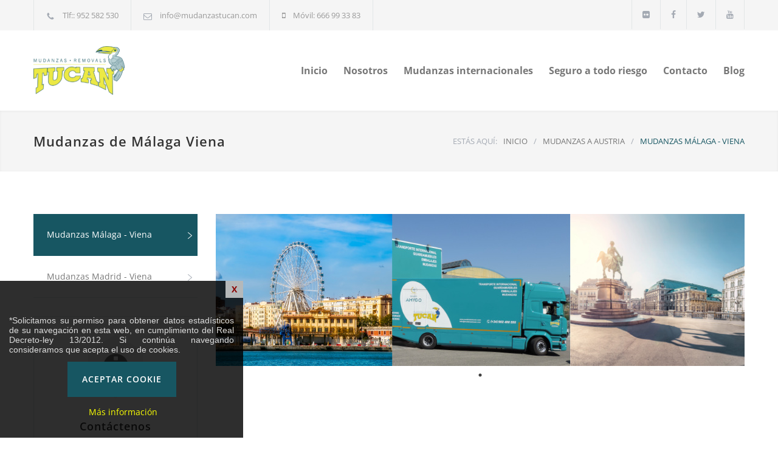

--- FILE ---
content_type: text/html; charset=UTF-8
request_url: https://www.mudanzasinternacionales.pro/mudanzas-malaga-viena.html
body_size: 50151
content:
<!DOCTYPE html>
<html lang="es">
    <head>
        <meta charset="utf-8">
            <meta name="description" content="¿Necesita trasladarse de Málaga a Viena? ⭐ Servicio integral que incluye asesoramiento, logística y transporte. ✅➤¡Mudanzas sin estrés!">
            <meta name="robots" content="index,follow">
        <meta http-equiv="X-UA-Compatible" content="IE=edge,chrome=1">
        <meta name="viewport" content="width=device-width, initial-scale=1, maximum-scale=1.2">
        <meta name="format-detection" content="telephone=no" />

        <title>▷ Mudanzas de Málaga a Viena →【Mudanzas Tucan】</title>

	<link rel="canonical" href="https://www.mudanzasinternacionales.pro/mudanzas-malaga-viena.html">

        <style type="text/css">/* https://fonts.googleapis.com/css?family=Open+Sans:300,300italic,400,600,700,800 */@font-face{font-family:'Open Sans';font-style:italic;font-weight:300;font-stretch:normal;src:url(https://fonts.gstatic.com/s/opensans/v44/memQYaGs126MiZpBA-UFUIcVXSCEkx2cmqvXlWq8tWZ0Pw86hd0Rk5hkWVAexQ.ttf) format('truetype')}@font-face{font-family:'Open Sans';font-style:normal;font-weight:300;font-stretch:normal;src:url(https://fonts.gstatic.com/s/opensans/v44/memSYaGs126MiZpBA-UvWbX2vVnXBbObj2OVZyOOSr4dVJWUgsiH0B4gaVc.ttf) format('truetype')}@font-face{font-family:'Open Sans';font-style:normal;font-weight:400;font-stretch:normal;src:url(https://fonts.gstatic.com/s/opensans/v44/memSYaGs126MiZpBA-UvWbX2vVnXBbObj2OVZyOOSr4dVJWUgsjZ0B4gaVc.ttf) format('truetype')}@font-face{font-family:'Open Sans';font-style:normal;font-weight:600;font-stretch:normal;src:url(https://fonts.gstatic.com/s/opensans/v44/memSYaGs126MiZpBA-UvWbX2vVnXBbObj2OVZyOOSr4dVJWUgsgH1x4gaVc.ttf) format('truetype')}@font-face{font-family:'Open Sans';font-style:normal;font-weight:700;font-stretch:normal;src:url(https://fonts.gstatic.com/s/opensans/v44/memSYaGs126MiZpBA-UvWbX2vVnXBbObj2OVZyOOSr4dVJWUgsg-1x4gaVc.ttf) format('truetype')}@font-face{font-family:'Open Sans';font-style:normal;font-weight:800;font-stretch:normal;src:url(https://fonts.gstatic.com/s/opensans/v44/memSYaGs126MiZpBA-UvWbX2vVnXBbObj2OVZyOOSr4dVJWUgshZ1x4gaVc.ttf) format('truetype')}
/* https://cdnjs.cloudflare.com/ajax/libs/font-awesome/4.7.0/css/font-awesome.min.css */@font-face{font-family:'FontAwesome';src:url('https://cdnjs.cloudflare.com/ajax/libs/font-awesome/4.7.0/css/../fonts/fontawesome-webfont.eot?v=4.7.0');src:url('https://cdnjs.cloudflare.com/ajax/libs/font-awesome/4.7.0/css/../fonts/fontawesome-webfont.eot?#iefix&v=4.7.0') format('embedded-opentype'),url('https://cdnjs.cloudflare.com/ajax/libs/font-awesome/4.7.0/css/../fonts/fontawesome-webfont.woff2?v=4.7.0') format('woff2'),url('https://cdnjs.cloudflare.com/ajax/libs/font-awesome/4.7.0/css/../fonts/fontawesome-webfont.woff?v=4.7.0') format('woff'),url('https://cdnjs.cloudflare.com/ajax/libs/font-awesome/4.7.0/css/../fonts/fontawesome-webfont.ttf?v=4.7.0') format('truetype'),url('https://cdnjs.cloudflare.com/ajax/libs/font-awesome/4.7.0/css/../fonts/fontawesome-webfont.svg?v=4.7.0#fontawesomeregular') format('svg');font-weight:normal;font-style:normal}.fa{display:inline-block;font:normal normal normal 14px/1 FontAwesome;font-size:inherit;text-rendering:auto;-webkit-font-smoothing:antialiased;-moz-osx-font-smoothing:grayscale}.fa-lg{font-size:1.33333333em;line-height:.75em;vertical-align:-15%}.fa-2x{font-size:2em}.fa-3x{font-size:3em}.fa-4x{font-size:4em}.fa-5x{font-size:5em}.fa-fw{width:1.28571429em;text-align:center}.fa-ul{padding-left:0;margin-left:2.14285714em;list-style-type:none}.fa-ul>li{position:relative}.fa-li{position:absolute;left:-2.14285714em;width:2.14285714em;top:.14285714em;text-align:center}.fa-li.fa-lg{left:-1.85714286em}.fa-border{padding:.2em .25em .15em;border:solid .08em #eee;border-radius:.1em}.fa-pull-left{float:left}.fa-pull-right{float:right}.fa.fa-pull-left{margin-right:.3em}.fa.fa-pull-right{margin-left:.3em}.pull-right{float:right}.pull-left{float:left}.fa.pull-left{margin-right:.3em}.fa.pull-right{margin-left:.3em}.fa-spin{-webkit-animation:fa-spin 2s infinite linear;animation:fa-spin 2s infinite linear}.fa-pulse{-webkit-animation:fa-spin 1s infinite steps(8);animation:fa-spin 1s infinite steps(8)}@-webkit-keyframes fa-spin{0%{-webkit-transform:rotate(0deg);transform:rotate(0deg)}100%{-webkit-transform:rotate(359deg);transform:rotate(359deg)}}@keyframes fa-spin{0%{-webkit-transform:rotate(0deg);transform:rotate(0deg)}100%{-webkit-transform:rotate(359deg);transform:rotate(359deg)}}.fa-rotate-90{-ms-filter:"progid:DXImageTransform.Microsoft.BasicImage(rotation=1)";-webkit-transform:rotate(90deg);-ms-transform:rotate(90deg);transform:rotate(90deg)}.fa-rotate-180{-ms-filter:"progid:DXImageTransform.Microsoft.BasicImage(rotation=2)";-webkit-transform:rotate(180deg);-ms-transform:rotate(180deg);transform:rotate(180deg)}.fa-rotate-270{-ms-filter:"progid:DXImageTransform.Microsoft.BasicImage(rotation=3)";-webkit-transform:rotate(270deg);-ms-transform:rotate(270deg);transform:rotate(270deg)}.fa-flip-horizontal{-ms-filter:"progid:DXImageTransform.Microsoft.BasicImage(rotation=0,mirror=1)";-webkit-transform:scale(-1,1);-ms-transform:scale(-1,1);transform:scale(-1,1)}.fa-flip-vertical{-ms-filter:"progid:DXImageTransform.Microsoft.BasicImage(rotation=2,mirror=1)";-webkit-transform:scale(1,-1);-ms-transform:scale(1,-1);transform:scale(1,-1)}:root .fa-rotate-90,:root .fa-rotate-180,:root .fa-rotate-270,:root .fa-flip-horizontal,:root .fa-flip-vertical{filter:none}.fa-stack{position:relative;display:inline-block;width:2em;height:2em;line-height:2em;vertical-align:middle}.fa-stack-1x,.fa-stack-2x{position:absolute;left:0;width:100%;text-align:center}.fa-stack-1x{line-height:inherit}.fa-stack-2x{font-size:2em}.fa-inverse{color:#fff}.fa-glass:before{content:"\f000"}.fa-music:before{content:"\f001"}.fa-search:before{content:"\f002"}.fa-envelope-o:before{content:"\f003"}.fa-heart:before{content:"\f004"}.fa-star:before{content:"\f005"}.fa-star-o:before{content:"\f006"}.fa-user:before{content:"\f007"}.fa-film:before{content:"\f008"}.fa-th-large:before{content:"\f009"}.fa-th:before{content:"\f00a"}.fa-th-list:before{content:"\f00b"}.fa-check:before{content:"\f00c"}.fa-remove:before,.fa-close:before,.fa-times:before{content:"\f00d"}.fa-search-plus:before{content:"\f00e"}.fa-search-minus:before{content:"\f010"}.fa-power-off:before{content:"\f011"}.fa-signal:before{content:"\f012"}.fa-gear:before,.fa-cog:before{content:"\f013"}.fa-trash-o:before{content:"\f014"}.fa-home:before{content:"\f015"}.fa-file-o:before{content:"\f016"}.fa-clock-o:before{content:"\f017"}.fa-road:before{content:"\f018"}.fa-download:before{content:"\f019"}.fa-arrow-circle-o-down:before{content:"\f01a"}.fa-arrow-circle-o-up:before{content:"\f01b"}.fa-inbox:before{content:"\f01c"}.fa-play-circle-o:before{content:"\f01d"}.fa-rotate-right:before,.fa-repeat:before{content:"\f01e"}.fa-refresh:before{content:"\f021"}.fa-list-alt:before{content:"\f022"}.fa-lock:before{content:"\f023"}.fa-flag:before{content:"\f024"}.fa-headphones:before{content:"\f025"}.fa-volume-off:before{content:"\f026"}.fa-volume-down:before{content:"\f027"}.fa-volume-up:before{content:"\f028"}.fa-qrcode:before{content:"\f029"}.fa-barcode:before{content:"\f02a"}.fa-tag:before{content:"\f02b"}.fa-tags:before{content:"\f02c"}.fa-book:before{content:"\f02d"}.fa-bookmark:before{content:"\f02e"}.fa-print:before{content:"\f02f"}.fa-camera:before{content:"\f030"}.fa-font:before{content:"\f031"}.fa-bold:before{content:"\f032"}.fa-italic:before{content:"\f033"}.fa-text-height:before{content:"\f034"}.fa-text-width:before{content:"\f035"}.fa-align-left:before{content:"\f036"}.fa-align-center:before{content:"\f037"}.fa-align-right:before{content:"\f038"}.fa-align-justify:before{content:"\f039"}.fa-list:before{content:"\f03a"}.fa-dedent:before,.fa-outdent:before{content:"\f03b"}.fa-indent:before{content:"\f03c"}.fa-video-camera:before{content:"\f03d"}.fa-photo:before,.fa-image:before,.fa-picture-o:before{content:"\f03e"}.fa-pencil:before{content:"\f040"}.fa-map-marker:before{content:"\f041"}.fa-adjust:before{content:"\f042"}.fa-tint:before{content:"\f043"}.fa-edit:before,.fa-pencil-square-o:before{content:"\f044"}.fa-share-square-o:before{content:"\f045"}.fa-check-square-o:before{content:"\f046"}.fa-arrows:before{content:"\f047"}.fa-step-backward:before{content:"\f048"}.fa-fast-backward:before{content:"\f049"}.fa-backward:before{content:"\f04a"}.fa-play:before{content:"\f04b"}.fa-pause:before{content:"\f04c"}.fa-stop:before{content:"\f04d"}.fa-forward:before{content:"\f04e"}.fa-fast-forward:before{content:"\f050"}.fa-step-forward:before{content:"\f051"}.fa-eject:before{content:"\f052"}.fa-chevron-left:before{content:"\f053"}.fa-chevron-right:before{content:"\f054"}.fa-plus-circle:before{content:"\f055"}.fa-minus-circle:before{content:"\f056"}.fa-times-circle:before{content:"\f057"}.fa-check-circle:before{content:"\f058"}.fa-question-circle:before{content:"\f059"}.fa-info-circle:before{content:"\f05a"}.fa-crosshairs:before{content:"\f05b"}.fa-times-circle-o:before{content:"\f05c"}.fa-check-circle-o:before{content:"\f05d"}.fa-ban:before{content:"\f05e"}.fa-arrow-left:before{content:"\f060"}.fa-arrow-right:before{content:"\f061"}.fa-arrow-up:before{content:"\f062"}.fa-arrow-down:before{content:"\f063"}.fa-mail-forward:before,.fa-share:before{content:"\f064"}.fa-expand:before{content:"\f065"}.fa-compress:before{content:"\f066"}.fa-plus:before{content:"\f067"}.fa-minus:before{content:"\f068"}.fa-asterisk:before{content:"\f069"}.fa-exclamation-circle:before{content:"\f06a"}.fa-gift:before{content:"\f06b"}.fa-leaf:before{content:"\f06c"}.fa-fire:before{content:"\f06d"}.fa-eye:before{content:"\f06e"}.fa-eye-slash:before{content:"\f070"}.fa-warning:before,.fa-exclamation-triangle:before{content:"\f071"}.fa-plane:before{content:"\f072"}.fa-calendar:before{content:"\f073"}.fa-random:before{content:"\f074"}.fa-comment:before{content:"\f075"}.fa-magnet:before{content:"\f076"}.fa-chevron-up:before{content:"\f077"}.fa-chevron-down:before{content:"\f078"}.fa-retweet:before{content:"\f079"}.fa-shopping-cart:before{content:"\f07a"}.fa-folder:before{content:"\f07b"}.fa-folder-open:before{content:"\f07c"}.fa-arrows-v:before{content:"\f07d"}.fa-arrows-h:before{content:"\f07e"}.fa-bar-chart-o:before,.fa-bar-chart:before{content:"\f080"}.fa-twitter-square:before{content:"\f081"}.fa-facebook-square:before{content:"\f082"}.fa-camera-retro:before{content:"\f083"}.fa-key:before{content:"\f084"}.fa-gears:before,.fa-cogs:before{content:"\f085"}.fa-comments:before{content:"\f086"}.fa-thumbs-o-up:before{content:"\f087"}.fa-thumbs-o-down:before{content:"\f088"}.fa-star-half:before{content:"\f089"}.fa-heart-o:before{content:"\f08a"}.fa-sign-out:before{content:"\f08b"}.fa-linkedin-square:before{content:"\f08c"}.fa-thumb-tack:before{content:"\f08d"}.fa-external-link:before{content:"\f08e"}.fa-sign-in:before{content:"\f090"}.fa-trophy:before{content:"\f091"}.fa-github-square:before{content:"\f092"}.fa-upload:before{content:"\f093"}.fa-lemon-o:before{content:"\f094"}.fa-phone:before{content:"\f095"}.fa-square-o:before{content:"\f096"}.fa-bookmark-o:before{content:"\f097"}.fa-phone-square:before{content:"\f098"}.fa-twitter:before{content:"\f099"}.fa-facebook-f:before,.fa-facebook:before{content:"\f09a"}.fa-github:before{content:"\f09b"}.fa-unlock:before{content:"\f09c"}.fa-credit-card:before{content:"\f09d"}.fa-feed:before,.fa-rss:before{content:"\f09e"}.fa-hdd-o:before{content:"\f0a0"}.fa-bullhorn:before{content:"\f0a1"}.fa-bell:before{content:"\f0f3"}.fa-certificate:before{content:"\f0a3"}.fa-hand-o-right:before{content:"\f0a4"}.fa-hand-o-left:before{content:"\f0a5"}.fa-hand-o-up:before{content:"\f0a6"}.fa-hand-o-down:before{content:"\f0a7"}.fa-arrow-circle-left:before{content:"\f0a8"}.fa-arrow-circle-right:before{content:"\f0a9"}.fa-arrow-circle-up:before{content:"\f0aa"}.fa-arrow-circle-down:before{content:"\f0ab"}.fa-globe:before{content:"\f0ac"}.fa-wrench:before{content:"\f0ad"}.fa-tasks:before{content:"\f0ae"}.fa-filter:before{content:"\f0b0"}.fa-briefcase:before{content:"\f0b1"}.fa-arrows-alt:before{content:"\f0b2"}.fa-group:before,.fa-users:before{content:"\f0c0"}.fa-chain:before,.fa-link:before{content:"\f0c1"}.fa-cloud:before{content:"\f0c2"}.fa-flask:before{content:"\f0c3"}.fa-cut:before,.fa-scissors:before{content:"\f0c4"}.fa-copy:before,.fa-files-o:before{content:"\f0c5"}.fa-paperclip:before{content:"\f0c6"}.fa-save:before,.fa-floppy-o:before{content:"\f0c7"}.fa-square:before{content:"\f0c8"}.fa-navicon:before,.fa-reorder:before,.fa-bars:before{content:"\f0c9"}.fa-list-ul:before{content:"\f0ca"}.fa-list-ol:before{content:"\f0cb"}.fa-strikethrough:before{content:"\f0cc"}.fa-underline:before{content:"\f0cd"}.fa-table:before{content:"\f0ce"}.fa-magic:before{content:"\f0d0"}.fa-truck:before{content:"\f0d1"}.fa-pinterest:before{content:"\f0d2"}.fa-pinterest-square:before{content:"\f0d3"}.fa-google-plus-square:before{content:"\f0d4"}.fa-google-plus:before{content:"\f0d5"}.fa-money:before{content:"\f0d6"}.fa-caret-down:before{content:"\f0d7"}.fa-caret-up:before{content:"\f0d8"}.fa-caret-left:before{content:"\f0d9"}.fa-caret-right:before{content:"\f0da"}.fa-columns:before{content:"\f0db"}.fa-unsorted:before,.fa-sort:before{content:"\f0dc"}.fa-sort-down:before,.fa-sort-desc:before{content:"\f0dd"}.fa-sort-up:before,.fa-sort-asc:before{content:"\f0de"}.fa-envelope:before{content:"\f0e0"}.fa-linkedin:before{content:"\f0e1"}.fa-rotate-left:before,.fa-undo:before{content:"\f0e2"}.fa-legal:before,.fa-gavel:before{content:"\f0e3"}.fa-dashboard:before,.fa-tachometer:before{content:"\f0e4"}.fa-comment-o:before{content:"\f0e5"}.fa-comments-o:before{content:"\f0e6"}.fa-flash:before,.fa-bolt:before{content:"\f0e7"}.fa-sitemap:before{content:"\f0e8"}.fa-umbrella:before{content:"\f0e9"}.fa-paste:before,.fa-clipboard:before{content:"\f0ea"}.fa-lightbulb-o:before{content:"\f0eb"}.fa-exchange:before{content:"\f0ec"}.fa-cloud-download:before{content:"\f0ed"}.fa-cloud-upload:before{content:"\f0ee"}.fa-user-md:before{content:"\f0f0"}.fa-stethoscope:before{content:"\f0f1"}.fa-suitcase:before{content:"\f0f2"}.fa-bell-o:before{content:"\f0a2"}.fa-coffee:before{content:"\f0f4"}.fa-cutlery:before{content:"\f0f5"}.fa-file-text-o:before{content:"\f0f6"}.fa-building-o:before{content:"\f0f7"}.fa-hospital-o:before{content:"\f0f8"}.fa-ambulance:before{content:"\f0f9"}.fa-medkit:before{content:"\f0fa"}.fa-fighter-jet:before{content:"\f0fb"}.fa-beer:before{content:"\f0fc"}.fa-h-square:before{content:"\f0fd"}.fa-plus-square:before{content:"\f0fe"}.fa-angle-double-left:before{content:"\f100"}.fa-angle-double-right:before{content:"\f101"}.fa-angle-double-up:before{content:"\f102"}.fa-angle-double-down:before{content:"\f103"}.fa-angle-left:before{content:"\f104"}.fa-angle-right:before{content:"\f105"}.fa-angle-up:before{content:"\f106"}.fa-angle-down:before{content:"\f107"}.fa-desktop:before{content:"\f108"}.fa-laptop:before{content:"\f109"}.fa-tablet:before{content:"\f10a"}.fa-mobile-phone:before,.fa-mobile:before{content:"\f10b"}.fa-circle-o:before{content:"\f10c"}.fa-quote-left:before{content:"\f10d"}.fa-quote-right:before{content:"\f10e"}.fa-spinner:before{content:"\f110"}.fa-circle:before{content:"\f111"}.fa-mail-reply:before,.fa-reply:before{content:"\f112"}.fa-github-alt:before{content:"\f113"}.fa-folder-o:before{content:"\f114"}.fa-folder-open-o:before{content:"\f115"}.fa-smile-o:before{content:"\f118"}.fa-frown-o:before{content:"\f119"}.fa-meh-o:before{content:"\f11a"}.fa-gamepad:before{content:"\f11b"}.fa-keyboard-o:before{content:"\f11c"}.fa-flag-o:before{content:"\f11d"}.fa-flag-checkered:before{content:"\f11e"}.fa-terminal:before{content:"\f120"}.fa-code:before{content:"\f121"}.fa-mail-reply-all:before,.fa-reply-all:before{content:"\f122"}.fa-star-half-empty:before,.fa-star-half-full:before,.fa-star-half-o:before{content:"\f123"}.fa-location-arrow:before{content:"\f124"}.fa-crop:before{content:"\f125"}.fa-code-fork:before{content:"\f126"}.fa-unlink:before,.fa-chain-broken:before{content:"\f127"}.fa-question:before{content:"\f128"}.fa-info:before{content:"\f129"}.fa-exclamation:before{content:"\f12a"}.fa-superscript:before{content:"\f12b"}.fa-subscript:before{content:"\f12c"}.fa-eraser:before{content:"\f12d"}.fa-puzzle-piece:before{content:"\f12e"}.fa-microphone:before{content:"\f130"}.fa-microphone-slash:before{content:"\f131"}.fa-shield:before{content:"\f132"}.fa-calendar-o:before{content:"\f133"}.fa-fire-extinguisher:before{content:"\f134"}.fa-rocket:before{content:"\f135"}.fa-maxcdn:before{content:"\f136"}.fa-chevron-circle-left:before{content:"\f137"}.fa-chevron-circle-right:before{content:"\f138"}.fa-chevron-circle-up:before{content:"\f139"}.fa-chevron-circle-down:before{content:"\f13a"}.fa-html5:before{content:"\f13b"}.fa-css3:before{content:"\f13c"}.fa-anchor:before{content:"\f13d"}.fa-unlock-alt:before{content:"\f13e"}.fa-bullseye:before{content:"\f140"}.fa-ellipsis-h:before{content:"\f141"}.fa-ellipsis-v:before{content:"\f142"}.fa-rss-square:before{content:"\f143"}.fa-play-circle:before{content:"\f144"}.fa-ticket:before{content:"\f145"}.fa-minus-square:before{content:"\f146"}.fa-minus-square-o:before{content:"\f147"}.fa-level-up:before{content:"\f148"}.fa-level-down:before{content:"\f149"}.fa-check-square:before{content:"\f14a"}.fa-pencil-square:before{content:"\f14b"}.fa-external-link-square:before{content:"\f14c"}.fa-share-square:before{content:"\f14d"}.fa-compass:before{content:"\f14e"}.fa-toggle-down:before,.fa-caret-square-o-down:before{content:"\f150"}.fa-toggle-up:before,.fa-caret-square-o-up:before{content:"\f151"}.fa-toggle-right:before,.fa-caret-square-o-right:before{content:"\f152"}.fa-euro:before,.fa-eur:before{content:"\f153"}.fa-gbp:before{content:"\f154"}.fa-dollar:before,.fa-usd:before{content:"\f155"}.fa-rupee:before,.fa-inr:before{content:"\f156"}.fa-cny:before,.fa-rmb:before,.fa-yen:before,.fa-jpy:before{content:"\f157"}.fa-ruble:before,.fa-rouble:before,.fa-rub:before{content:"\f158"}.fa-won:before,.fa-krw:before{content:"\f159"}.fa-bitcoin:before,.fa-btc:before{content:"\f15a"}.fa-file:before{content:"\f15b"}.fa-file-text:before{content:"\f15c"}.fa-sort-alpha-asc:before{content:"\f15d"}.fa-sort-alpha-desc:before{content:"\f15e"}.fa-sort-amount-asc:before{content:"\f160"}.fa-sort-amount-desc:before{content:"\f161"}.fa-sort-numeric-asc:before{content:"\f162"}.fa-sort-numeric-desc:before{content:"\f163"}.fa-thumbs-up:before{content:"\f164"}.fa-thumbs-down:before{content:"\f165"}.fa-youtube-square:before{content:"\f166"}.fa-youtube:before{content:"\f167"}.fa-xing:before{content:"\f168"}.fa-xing-square:before{content:"\f169"}.fa-youtube-play:before{content:"\f16a"}.fa-dropbox:before{content:"\f16b"}.fa-stack-overflow:before{content:"\f16c"}.fa-instagram:before{content:"\f16d"}.fa-flickr:before{content:"\f16e"}.fa-adn:before{content:"\f170"}.fa-bitbucket:before{content:"\f171"}.fa-bitbucket-square:before{content:"\f172"}.fa-tumblr:before{content:"\f173"}.fa-tumblr-square:before{content:"\f174"}.fa-long-arrow-down:before{content:"\f175"}.fa-long-arrow-up:before{content:"\f176"}.fa-long-arrow-left:before{content:"\f177"}.fa-long-arrow-right:before{content:"\f178"}.fa-apple:before{content:"\f179"}.fa-windows:before{content:"\f17a"}.fa-android:before{content:"\f17b"}.fa-linux:before{content:"\f17c"}.fa-dribbble:before{content:"\f17d"}.fa-skype:before{content:"\f17e"}.fa-foursquare:before{content:"\f180"}.fa-trello:before{content:"\f181"}.fa-female:before{content:"\f182"}.fa-male:before{content:"\f183"}.fa-gittip:before,.fa-gratipay:before{content:"\f184"}.fa-sun-o:before{content:"\f185"}.fa-moon-o:before{content:"\f186"}.fa-archive:before{content:"\f187"}.fa-bug:before{content:"\f188"}.fa-vk:before{content:"\f189"}.fa-weibo:before{content:"\f18a"}.fa-renren:before{content:"\f18b"}.fa-pagelines:before{content:"\f18c"}.fa-stack-exchange:before{content:"\f18d"}.fa-arrow-circle-o-right:before{content:"\f18e"}.fa-arrow-circle-o-left:before{content:"\f190"}.fa-toggle-left:before,.fa-caret-square-o-left:before{content:"\f191"}.fa-dot-circle-o:before{content:"\f192"}.fa-wheelchair:before{content:"\f193"}.fa-vimeo-square:before{content:"\f194"}.fa-turkish-lira:before,.fa-try:before{content:"\f195"}.fa-plus-square-o:before{content:"\f196"}.fa-space-shuttle:before{content:"\f197"}.fa-slack:before{content:"\f198"}.fa-envelope-square:before{content:"\f199"}.fa-wordpress:before{content:"\f19a"}.fa-openid:before{content:"\f19b"}.fa-institution:before,.fa-bank:before,.fa-university:before{content:"\f19c"}.fa-mortar-board:before,.fa-graduation-cap:before{content:"\f19d"}.fa-yahoo:before{content:"\f19e"}.fa-google:before{content:"\f1a0"}.fa-reddit:before{content:"\f1a1"}.fa-reddit-square:before{content:"\f1a2"}.fa-stumbleupon-circle:before{content:"\f1a3"}.fa-stumbleupon:before{content:"\f1a4"}.fa-delicious:before{content:"\f1a5"}.fa-digg:before{content:"\f1a6"}.fa-pied-piper-pp:before{content:"\f1a7"}.fa-pied-piper-alt:before{content:"\f1a8"}.fa-drupal:before{content:"\f1a9"}.fa-joomla:before{content:"\f1aa"}.fa-language:before{content:"\f1ab"}.fa-fax:before{content:"\f1ac"}.fa-building:before{content:"\f1ad"}.fa-child:before{content:"\f1ae"}.fa-paw:before{content:"\f1b0"}.fa-spoon:before{content:"\f1b1"}.fa-cube:before{content:"\f1b2"}.fa-cubes:before{content:"\f1b3"}.fa-behance:before{content:"\f1b4"}.fa-behance-square:before{content:"\f1b5"}.fa-steam:before{content:"\f1b6"}.fa-steam-square:before{content:"\f1b7"}.fa-recycle:before{content:"\f1b8"}.fa-automobile:before,.fa-car:before{content:"\f1b9"}.fa-cab:before,.fa-taxi:before{content:"\f1ba"}.fa-tree:before{content:"\f1bb"}.fa-spotify:before{content:"\f1bc"}.fa-deviantart:before{content:"\f1bd"}.fa-soundcloud:before{content:"\f1be"}.fa-database:before{content:"\f1c0"}.fa-file-pdf-o:before{content:"\f1c1"}.fa-file-word-o:before{content:"\f1c2"}.fa-file-excel-o:before{content:"\f1c3"}.fa-file-powerpoint-o:before{content:"\f1c4"}.fa-file-photo-o:before,.fa-file-picture-o:before,.fa-file-image-o:before{content:"\f1c5"}.fa-file-zip-o:before,.fa-file-archive-o:before{content:"\f1c6"}.fa-file-sound-o:before,.fa-file-audio-o:before{content:"\f1c7"}.fa-file-movie-o:before,.fa-file-video-o:before{content:"\f1c8"}.fa-file-code-o:before{content:"\f1c9"}.fa-vine:before{content:"\f1ca"}.fa-codepen:before{content:"\f1cb"}.fa-jsfiddle:before{content:"\f1cc"}.fa-life-bouy:before,.fa-life-buoy:before,.fa-life-saver:before,.fa-support:before,.fa-life-ring:before{content:"\f1cd"}.fa-circle-o-notch:before{content:"\f1ce"}.fa-ra:before,.fa-resistance:before,.fa-rebel:before{content:"\f1d0"}.fa-ge:before,.fa-empire:before{content:"\f1d1"}.fa-git-square:before{content:"\f1d2"}.fa-git:before{content:"\f1d3"}.fa-y-combinator-square:before,.fa-yc-square:before,.fa-hacker-news:before{content:"\f1d4"}.fa-tencent-weibo:before{content:"\f1d5"}.fa-qq:before{content:"\f1d6"}.fa-wechat:before,.fa-weixin:before{content:"\f1d7"}.fa-send:before,.fa-paper-plane:before{content:"\f1d8"}.fa-send-o:before,.fa-paper-plane-o:before{content:"\f1d9"}.fa-history:before{content:"\f1da"}.fa-circle-thin:before{content:"\f1db"}.fa-header:before{content:"\f1dc"}.fa-paragraph:before{content:"\f1dd"}.fa-sliders:before{content:"\f1de"}.fa-share-alt:before{content:"\f1e0"}.fa-share-alt-square:before{content:"\f1e1"}.fa-bomb:before{content:"\f1e2"}.fa-soccer-ball-o:before,.fa-futbol-o:before{content:"\f1e3"}.fa-tty:before{content:"\f1e4"}.fa-binoculars:before{content:"\f1e5"}.fa-plug:before{content:"\f1e6"}.fa-slideshare:before{content:"\f1e7"}.fa-twitch:before{content:"\f1e8"}.fa-yelp:before{content:"\f1e9"}.fa-newspaper-o:before{content:"\f1ea"}.fa-wifi:before{content:"\f1eb"}.fa-calculator:before{content:"\f1ec"}.fa-paypal:before{content:"\f1ed"}.fa-google-wallet:before{content:"\f1ee"}.fa-cc-visa:before{content:"\f1f0"}.fa-cc-mastercard:before{content:"\f1f1"}.fa-cc-discover:before{content:"\f1f2"}.fa-cc-amex:before{content:"\f1f3"}.fa-cc-paypal:before{content:"\f1f4"}.fa-cc-stripe:before{content:"\f1f5"}.fa-bell-slash:before{content:"\f1f6"}.fa-bell-slash-o:before{content:"\f1f7"}.fa-trash:before{content:"\f1f8"}.fa-copyright:before{content:"\f1f9"}.fa-at:before{content:"\f1fa"}.fa-eyedropper:before{content:"\f1fb"}.fa-paint-brush:before{content:"\f1fc"}.fa-birthday-cake:before{content:"\f1fd"}.fa-area-chart:before{content:"\f1fe"}.fa-pie-chart:before{content:"\f200"}.fa-line-chart:before{content:"\f201"}.fa-lastfm:before{content:"\f202"}.fa-lastfm-square:before{content:"\f203"}.fa-toggle-off:before{content:"\f204"}.fa-toggle-on:before{content:"\f205"}.fa-bicycle:before{content:"\f206"}.fa-bus:before{content:"\f207"}.fa-ioxhost:before{content:"\f208"}.fa-angellist:before{content:"\f209"}.fa-cc:before{content:"\f20a"}.fa-shekel:before,.fa-sheqel:before,.fa-ils:before{content:"\f20b"}.fa-meanpath:before{content:"\f20c"}.fa-buysellads:before{content:"\f20d"}.fa-connectdevelop:before{content:"\f20e"}.fa-dashcube:before{content:"\f210"}.fa-forumbee:before{content:"\f211"}.fa-leanpub:before{content:"\f212"}.fa-sellsy:before{content:"\f213"}.fa-shirtsinbulk:before{content:"\f214"}.fa-simplybuilt:before{content:"\f215"}.fa-skyatlas:before{content:"\f216"}.fa-cart-plus:before{content:"\f217"}.fa-cart-arrow-down:before{content:"\f218"}.fa-diamond:before{content:"\f219"}.fa-ship:before{content:"\f21a"}.fa-user-secret:before{content:"\f21b"}.fa-motorcycle:before{content:"\f21c"}.fa-street-view:before{content:"\f21d"}.fa-heartbeat:before{content:"\f21e"}.fa-venus:before{content:"\f221"}.fa-mars:before{content:"\f222"}.fa-mercury:before{content:"\f223"}.fa-intersex:before,.fa-transgender:before{content:"\f224"}.fa-transgender-alt:before{content:"\f225"}.fa-venus-double:before{content:"\f226"}.fa-mars-double:before{content:"\f227"}.fa-venus-mars:before{content:"\f228"}.fa-mars-stroke:before{content:"\f229"}.fa-mars-stroke-v:before{content:"\f22a"}.fa-mars-stroke-h:before{content:"\f22b"}.fa-neuter:before{content:"\f22c"}.fa-genderless:before{content:"\f22d"}.fa-facebook-official:before{content:"\f230"}.fa-pinterest-p:before{content:"\f231"}.fa-whatsapp:before{content:"\f232"}.fa-server:before{content:"\f233"}.fa-user-plus:before{content:"\f234"}.fa-user-times:before{content:"\f235"}.fa-hotel:before,.fa-bed:before{content:"\f236"}.fa-viacoin:before{content:"\f237"}.fa-train:before{content:"\f238"}.fa-subway:before{content:"\f239"}.fa-medium:before{content:"\f23a"}.fa-yc:before,.fa-y-combinator:before{content:"\f23b"}.fa-optin-monster:before{content:"\f23c"}.fa-opencart:before{content:"\f23d"}.fa-expeditedssl:before{content:"\f23e"}.fa-battery-4:before,.fa-battery:before,.fa-battery-full:before{content:"\f240"}.fa-battery-3:before,.fa-battery-three-quarters:before{content:"\f241"}.fa-battery-2:before,.fa-battery-half:before{content:"\f242"}.fa-battery-1:before,.fa-battery-quarter:before{content:"\f243"}.fa-battery-0:before,.fa-battery-empty:before{content:"\f244"}.fa-mouse-pointer:before{content:"\f245"}.fa-i-cursor:before{content:"\f246"}.fa-object-group:before{content:"\f247"}.fa-object-ungroup:before{content:"\f248"}.fa-sticky-note:before{content:"\f249"}.fa-sticky-note-o:before{content:"\f24a"}.fa-cc-jcb:before{content:"\f24b"}.fa-cc-diners-club:before{content:"\f24c"}.fa-clone:before{content:"\f24d"}.fa-balance-scale:before{content:"\f24e"}.fa-hourglass-o:before{content:"\f250"}.fa-hourglass-1:before,.fa-hourglass-start:before{content:"\f251"}.fa-hourglass-2:before,.fa-hourglass-half:before{content:"\f252"}.fa-hourglass-3:before,.fa-hourglass-end:before{content:"\f253"}.fa-hourglass:before{content:"\f254"}.fa-hand-grab-o:before,.fa-hand-rock-o:before{content:"\f255"}.fa-hand-stop-o:before,.fa-hand-paper-o:before{content:"\f256"}.fa-hand-scissors-o:before{content:"\f257"}.fa-hand-lizard-o:before{content:"\f258"}.fa-hand-spock-o:before{content:"\f259"}.fa-hand-pointer-o:before{content:"\f25a"}.fa-hand-peace-o:before{content:"\f25b"}.fa-trademark:before{content:"\f25c"}.fa-registered:before{content:"\f25d"}.fa-creative-commons:before{content:"\f25e"}.fa-gg:before{content:"\f260"}.fa-gg-circle:before{content:"\f261"}.fa-tripadvisor:before{content:"\f262"}.fa-odnoklassniki:before{content:"\f263"}.fa-odnoklassniki-square:before{content:"\f264"}.fa-get-pocket:before{content:"\f265"}.fa-wikipedia-w:before{content:"\f266"}.fa-safari:before{content:"\f267"}.fa-chrome:before{content:"\f268"}.fa-firefox:before{content:"\f269"}.fa-opera:before{content:"\f26a"}.fa-internet-explorer:before{content:"\f26b"}.fa-tv:before,.fa-television:before{content:"\f26c"}.fa-contao:before{content:"\f26d"}.fa-500px:before{content:"\f26e"}.fa-amazon:before{content:"\f270"}.fa-calendar-plus-o:before{content:"\f271"}.fa-calendar-minus-o:before{content:"\f272"}.fa-calendar-times-o:before{content:"\f273"}.fa-calendar-check-o:before{content:"\f274"}.fa-industry:before{content:"\f275"}.fa-map-pin:before{content:"\f276"}.fa-map-signs:before{content:"\f277"}.fa-map-o:before{content:"\f278"}.fa-map:before{content:"\f279"}.fa-commenting:before{content:"\f27a"}.fa-commenting-o:before{content:"\f27b"}.fa-houzz:before{content:"\f27c"}.fa-vimeo:before{content:"\f27d"}.fa-black-tie:before{content:"\f27e"}.fa-fonticons:before{content:"\f280"}.fa-reddit-alien:before{content:"\f281"}.fa-edge:before{content:"\f282"}.fa-credit-card-alt:before{content:"\f283"}.fa-codiepie:before{content:"\f284"}.fa-modx:before{content:"\f285"}.fa-fort-awesome:before{content:"\f286"}.fa-usb:before{content:"\f287"}.fa-product-hunt:before{content:"\f288"}.fa-mixcloud:before{content:"\f289"}.fa-scribd:before{content:"\f28a"}.fa-pause-circle:before{content:"\f28b"}.fa-pause-circle-o:before{content:"\f28c"}.fa-stop-circle:before{content:"\f28d"}.fa-stop-circle-o:before{content:"\f28e"}.fa-shopping-bag:before{content:"\f290"}.fa-shopping-basket:before{content:"\f291"}.fa-hashtag:before{content:"\f292"}.fa-bluetooth:before{content:"\f293"}.fa-bluetooth-b:before{content:"\f294"}.fa-percent:before{content:"\f295"}.fa-gitlab:before{content:"\f296"}.fa-wpbeginner:before{content:"\f297"}.fa-wpforms:before{content:"\f298"}.fa-envira:before{content:"\f299"}.fa-universal-access:before{content:"\f29a"}.fa-wheelchair-alt:before{content:"\f29b"}.fa-question-circle-o:before{content:"\f29c"}.fa-blind:before{content:"\f29d"}.fa-audio-description:before{content:"\f29e"}.fa-volume-control-phone:before{content:"\f2a0"}.fa-braille:before{content:"\f2a1"}.fa-assistive-listening-systems:before{content:"\f2a2"}.fa-asl-interpreting:before,.fa-american-sign-language-interpreting:before{content:"\f2a3"}.fa-deafness:before,.fa-hard-of-hearing:before,.fa-deaf:before{content:"\f2a4"}.fa-glide:before{content:"\f2a5"}.fa-glide-g:before{content:"\f2a6"}.fa-signing:before,.fa-sign-language:before{content:"\f2a7"}.fa-low-vision:before{content:"\f2a8"}.fa-viadeo:before{content:"\f2a9"}.fa-viadeo-square:before{content:"\f2aa"}.fa-snapchat:before{content:"\f2ab"}.fa-snapchat-ghost:before{content:"\f2ac"}.fa-snapchat-square:before{content:"\f2ad"}.fa-pied-piper:before{content:"\f2ae"}.fa-first-order:before{content:"\f2b0"}.fa-yoast:before{content:"\f2b1"}.fa-themeisle:before{content:"\f2b2"}.fa-google-plus-circle:before,.fa-google-plus-official:before{content:"\f2b3"}.fa-fa:before,.fa-font-awesome:before{content:"\f2b4"}.fa-handshake-o:before{content:"\f2b5"}.fa-envelope-open:before{content:"\f2b6"}.fa-envelope-open-o:before{content:"\f2b7"}.fa-linode:before{content:"\f2b8"}.fa-address-book:before{content:"\f2b9"}.fa-address-book-o:before{content:"\f2ba"}.fa-vcard:before,.fa-address-card:before{content:"\f2bb"}.fa-vcard-o:before,.fa-address-card-o:before{content:"\f2bc"}.fa-user-circle:before{content:"\f2bd"}.fa-user-circle-o:before{content:"\f2be"}.fa-user-o:before{content:"\f2c0"}.fa-id-badge:before{content:"\f2c1"}.fa-drivers-license:before,.fa-id-card:before{content:"\f2c2"}.fa-drivers-license-o:before,.fa-id-card-o:before{content:"\f2c3"}.fa-quora:before{content:"\f2c4"}.fa-free-code-camp:before{content:"\f2c5"}.fa-telegram:before{content:"\f2c6"}.fa-thermometer-4:before,.fa-thermometer:before,.fa-thermometer-full:before{content:"\f2c7"}.fa-thermometer-3:before,.fa-thermometer-three-quarters:before{content:"\f2c8"}.fa-thermometer-2:before,.fa-thermometer-half:before{content:"\f2c9"}.fa-thermometer-1:before,.fa-thermometer-quarter:before{content:"\f2ca"}.fa-thermometer-0:before,.fa-thermometer-empty:before{content:"\f2cb"}.fa-shower:before{content:"\f2cc"}.fa-bathtub:before,.fa-s15:before,.fa-bath:before{content:"\f2cd"}.fa-podcast:before{content:"\f2ce"}.fa-window-maximize:before{content:"\f2d0"}.fa-window-minimize:before{content:"\f2d1"}.fa-window-restore:before{content:"\f2d2"}.fa-times-rectangle:before,.fa-window-close:before{content:"\f2d3"}.fa-times-rectangle-o:before,.fa-window-close-o:before{content:"\f2d4"}.fa-bandcamp:before{content:"\f2d5"}.fa-grav:before{content:"\f2d6"}.fa-etsy:before{content:"\f2d7"}.fa-imdb:before{content:"\f2d8"}.fa-ravelry:before{content:"\f2d9"}.fa-eercast:before{content:"\f2da"}.fa-microchip:before{content:"\f2db"}.fa-snowflake-o:before{content:"\f2dc"}.fa-superpowers:before{content:"\f2dd"}.fa-wpexplorer:before{content:"\f2de"}.fa-meetup:before{content:"\f2e0"}.sr-only{position:absolute;width:1px;height:1px;padding:0;margin:-1px;overflow:hidden;clip:rect(0,0,0,0);border:0}.sr-only-focusable:active,.sr-only-focusable:focus{position:static;width:auto;height:auto;margin:0;overflow:visible;clip:auto}
/* https://www.mudanzasinternacionales.pro/modules/plantillas/frontend_08/assets/rs-plugin/css/settings.min.css */.rtl{direction:rtl}@font-face{font-family:'revicons';src:url('https://www.mudanzasinternacionales.pro/modules/plantillas/frontend_08/assets/rs-plugin/css/../fonts/revicons/revicons.eot?5510888');src:url('https://www.mudanzasinternacionales.pro/modules/plantillas/frontend_08/assets/rs-plugin/css/../fonts/revicons/revicons.eot?5510888#iefix') format('embedded-opentype'),url('https://www.mudanzasinternacionales.pro/modules/plantillas/frontend_08/assets/rs-plugin/css/../fonts/revicons/revicons.woff?5510888') format('woff'),url('https://www.mudanzasinternacionales.pro/modules/plantillas/frontend_08/assets/rs-plugin/css/../fonts/revicons/revicons.ttf?5510888') format('truetype'),url('https://www.mudanzasinternacionales.pro/modules/plantillas/frontend_08/assets/rs-plugin/css/../fonts/revicons/revicons.svg?5510888#revicons') format('svg');font-weight:normal;font-style:normal}[class^="revicon-"]:before,[class*=" revicon-"]:before{font-family:"revicons";font-style:normal;font-weight:normal;speak:none;display:inline-block;text-decoration:inherit;width:1em;margin-right:.2em;text-align:center;font-variant:normal;text-transform:none;line-height:1em;margin-left:.2em}.revicon-search-1:before{content:'\e802'}.revicon-pencil-1:before{content:'\e831'}.revicon-picture-1:before{content:'\e803'}.revicon-cancel:before{content:'\e80a'}.revicon-info-circled:before{content:'\e80f'}.revicon-trash:before{content:'\e801'}.revicon-left-dir:before{content:'\e817'}.revicon-right-dir:before{content:'\e818'}.revicon-down-open:before{content:'\e83b'}.revicon-left-open:before{content:'\e819'}.revicon-right-open:before{content:'\e81a'}.revicon-angle-left:before{content:'\e820'}.revicon-angle-right:before{content:'\e81d'}.revicon-left-big:before{content:'\e81f'}.revicon-right-big:before{content:'\e81e'}.revicon-magic:before{content:'\e807'}.revicon-picture:before{content:'\e800'}.revicon-export:before{content:'\e80b'}.revicon-cog:before{content:'\e832'}.revicon-login:before{content:'\e833'}.revicon-logout:before{content:'\e834'}.revicon-video:before{content:'\e805'}.revicon-arrow-combo:before{content:'\e827'}.revicon-left-open-1:before{content:'\e82a'}.revicon-right-open-1:before{content:'\e82b'}.revicon-left-open-mini:before{content:'\e822'}.revicon-right-open-mini:before{content:'\e823'}.revicon-left-open-big:before{content:'\e824'}.revicon-right-open-big:before{content:'\e825'}.revicon-left:before{content:'\e836'}.revicon-right:before{content:'\e826'}.revicon-ccw:before{content:'\e808'}.revicon-arrows-ccw:before{content:'\e806'}.revicon-palette:before{content:'\e829'}.revicon-list-add:before{content:'\e80c'}.revicon-doc:before{content:'\e809'}.revicon-left-open-outline:before{content:'\e82e'}.revicon-left-open-2:before{content:'\e82c'}.revicon-right-open-outline:before{content:'\e82f'}.revicon-right-open-2:before{content:'\e82d'}.revicon-equalizer:before{content:'\e83a'}.revicon-layers-alt:before{content:'\e804'}.revicon-popup:before{content:'\e828'}.rev_slider_wrapper{position:relative;z-index:0}.rev_slider{position:relative;overflow:visible}.tp-overflow-hidden{overflow:hidden}.tp-simpleresponsive img,.rev_slider img{max-width:none !important;-moz-transition:none;-webkit-transition:none;-o-transition:none;transition:none;margin:0px;padding:0px;border-width:0px;border:none}.rev_slider .no-slides-text{font-weight:bold;text-align:center;padding-top:80px}.rev_slider >ul,.rev_slider_wrapper >ul,.tp-revslider-mainul >li,.rev_slider >ul >li,.rev_slider >ul >li:before,.tp-revslider-mainul >li:before,.tp-simpleresponsive >ul,.tp-simpleresponsive >ul >li,.tp-simpleresponsive >ul >li:before,.tp-revslider-mainul >li,.tp-simpleresponsive >ul >li{list-style:none !important;position:absolute;margin:0px !important;padding:0px !important;overflow-x:visible;overflow-y:visible;list-style-type:none !important;background-image:none;background-position:0px 0px;text-indent:0em;top:0px;left:0px}.tp-revslider-mainul >li,.rev_slider >ul >li,.rev_slider >ul >li:before,.tp-revslider-mainul >li:before,.tp-simpleresponsive >ul >li,.tp-simpleresponsive >ul >li:before,.tp-revslider-mainul >li,.tp-simpleresponsive >ul >li{visibility:hidden}.tp-revslider-slidesli,.tp-revslider-mainul{padding:0 !important;margin:0 !important;list-style:none !important}.rev_slider li.tp-revslider-slidesli{position:absolute !important}.tp-caption .rs-untoggled-content{display:block}.tp-caption .rs-toggled-content{display:none}.rs-toggle-content-active.tp-caption .rs-toggled-content{display:block}.rs-toggle-content-active.tp-caption .rs-untoggled-content{display:none}.rev_slider .tp-caption,.rev_slider .caption{position:relative;visibility:hidden;white-space:nowrap;display:block}.rev_slider .tp-mask-wrap .tp-caption,.rev_slider .tp-mask-wrap *:last-child,.wpb_text_column .rev_slider .tp-mask-wrap .tp-caption,.wpb_text_column .rev_slider .tp-mask-wrap *:last-child{margin-bottom:0}.tp-svg-layer svg{width:100%;height:100%;position:relative;vertical-align:top}.tp-carousel-wrapper{cursor:url(https://www.mudanzasinternacionales.pro/modules/plantillas/frontend_08/assets/rs-plugin/css/openhand.cur),move}.tp-carousel-wrapper.dragged{cursor:url(https://www.mudanzasinternacionales.pro/modules/plantillas/frontend_08/assets/rs-plugin/css/closedhand.cur),move}.tp-caption{z-index:1}.tp_inner_padding{box-sizing:border-box;-webkit-box-sizing:border-box;-moz-box-sizing:border-box;max-height:none !important}.tp-caption{-moz-user-select:none;-khtml-user-select:none;-webkit-user-select:none;-o-user-select:none;position:absolute;-webkit-font-smoothing:antialiased !important}.tp-caption.tp-layer-selectable{-moz-user-select:all;-khtml-user-select:all;-webkit-user-select:all;-o-user-select:all}.tp-forcenotvisible,.tp-hide-revslider,.tp-caption.tp-hidden-caption{visibility:hidden !important;display:none !important}.rev_slider embed,.rev_slider iframe,.rev_slider object,.rev_slider audio,.rev_slider video{max-width:none !important}.rev_slider_wrapper{width:100%}.fullscreen-container{position:relative;padding:0}.fullwidthbanner-container{position:relative;padding:0;overflow:hidden}.fullwidthbanner-container .fullwidthabanner{width:100%;position:relative}.tp-static-layers{position:absolute;z-index:101;top:0px;left:0px}.tp-caption .frontcorner{width:0;height:0;border-left:40px solid transparent;border-right:0px solid transparent;border-top:40px solid #00A8FF;position:absolute;left:-40px;top:0px}.tp-caption .backcorner{width:0;height:0;border-left:0px solid transparent;border-right:40px solid transparent;border-bottom:40px solid #00A8FF;position:absolute;right:0px;top:0px}.tp-caption .frontcornertop{width:0;height:0;border-left:40px solid transparent;border-right:0px solid transparent;border-bottom:40px solid #00A8FF;position:absolute;left:-40px;top:0px}.tp-caption .backcornertop{width:0;height:0;border-left:0px solid transparent;border-right:40px solid transparent;border-top:40px solid #00A8FF;position:absolute;right:0px;top:0px}.tp-layer-inner-rotation{position:relative !important}img.tp-slider-alternative-image{width:100%;height:auto}.noFilterClass{filter:none !important}.rs-background-video-layer{position:absolute;top:0px;left:0px;width:100%;height:100%;visibility:hidden;z-index:0}.tp-caption.coverscreenvideo{width:100%;height:100%;top:0px;left:0px;position:absolute}.caption.fullscreenvideo,.tp-caption.fullscreenvideo{left:0px;top:0px;position:absolute;width:100%;height:100%}.caption.fullscreenvideo iframe,.caption.fullscreenvideo audio,.caption.fullscreenvideo video,.tp-caption.fullscreenvideo iframe,.tp-caption.fullscreenvideo iframe audio,.tp-caption.fullscreenvideo iframe video{width:100% !important;height:100% !important;display:none}.fullcoveredvideo audio,.fullscreenvideo audio.fullcoveredvideo video,.fullscreenvideo video{background:#000}.fullcoveredvideo .tp-poster{background-position:center center;background-size:cover;width:100%;height:100%;top:0px;left:0px}.videoisplaying .html5vid .tp-poster{display:none}.tp-video-play-button{background:#000;background:rgba(0,0,0,0.3);border-radius:5px;-moz-border-radius:5px;-webkit-border-radius:5px;position:absolute;top:50%;left:50%;color:#FFF;z-index:3;margin-top:-25px;margin-left:-25px;line-height:50px !important;text-align:center;cursor:pointer;width:50px;height:50px;box-sizing:border-box;-moz-box-sizing:border-box;display:inline-block;vertical-align:top;z-index:4;opacity:0;-webkit-transition:opacity 300ms ease-out !important;-moz-transition:opacity 300ms ease-out !important;-o-transition:opacity 300ms ease-out !important;transition:opacity 300ms ease-out !important}.tp-hiddenaudio,.tp-audio-html5 .tp-video-play-button{display:none !important}.tp-caption .html5vid{width:100% !important;height:100% !important}.tp-video-play-button i{width:50px;height:50px;display:inline-block;text-align:center;vertical-align:top;line-height:50px !important;font-size:40px !important}.tp-caption:hover .tp-video-play-button{opacity:1}.tp-caption .tp-revstop{display:none;border-left:5px solid #fff !important;border-right:5px solid #fff !important;margin-top:15px !important;line-height:20px !important;vertical-align:top;font-size:25px !important}.videoisplaying .revicon-right-dir{display:none}.videoisplaying .tp-revstop{display:inline-block}.videoisplaying .tp-video-play-button{display:none}.tp-caption:hover .tp-video-play-button{display:block}.fullcoveredvideo .tp-video-play-button{display:none !important}.fullscreenvideo .fullscreenvideo audio{object-fit:contain !important}.fullscreenvideo .fullscreenvideo video{object-fit:contain !important}.fullscreenvideo .fullcoveredvideo audio{object-fit:cover !important}.fullscreenvideo .fullcoveredvideo video{object-fit:cover !important}.tp-video-controls{position:absolute;bottom:0;left:0;right:0;padding:5px;opacity:0;-webkit-transition:opacity .3s;-moz-transition:opacity .3s;-o-transition:opacity .3s;-ms-transition:opacity .3s;transition:opacity .3s;background-image:linear-gradient(to bottom,rgb(0,0,0) 13%,rgb(50,50,50) 100%);background-image:-o-linear-gradient(bottom,rgb(0,0,0) 13%,rgb(50,50,50) 100%);background-image:-moz-linear-gradient(bottom,rgb(0,0,0) 13%,rgb(50,50,50) 100%);background-image:-webkit-linear-gradient(bottom,rgb(0,0,0) 13%,rgb(50,50,50) 100%);background-image:-ms-linear-gradient(bottom,rgb(0,0,0) 13%,rgb(50,50,50) 100%);background-image:-webkit-gradient(linear,left bottom,left top,color-stop(0.13,rgb(0,0,0)),color-stop(1,rgb(50,50,50)));display:table;max-width:100%;overflow:hidden;box-sizing:border-box;-moz-box-sizing:border-box;-webkit-box-sizing:border-box}.tp-caption:hover .tp-video-controls{opacity:.9}.tp-video-button{background:rgba(0,0,0,.5);border:0;color:#EEE;-webkit-border-radius:3px;-moz-border-radius:3px;-o-border-radius:3px;border-radius:3px;cursor:pointer;line-height:12px;font-size:12px;color:#fff;padding:0px;margin:0px;outline:none}.tp-video-button:hover{cursor:pointer}.tp-video-button-wrap,.tp-video-seek-bar-wrap,.tp-video-vol-bar-wrap{padding:0px 5px;display:table-cell;vertical-align:middle}.tp-video-seek-bar-wrap{width:80%}.tp-video-vol-bar-wrap{width:20%}.tp-volume-bar,.tp-seek-bar{width:100%;cursor:pointer;outline:none;line-height:12px;margin:0;padding:0}.rs-fullvideo-cover{width:100%;height:100%;top:0px;left:0px;position:absolute;background:transparent;z-index:5}.rs-background-video-layer video::-webkit-media-controls{display:none !important}.rs-background-video-layer audio::-webkit-media-controls{display:none !important}.tp-audio-html5 .tp-video-controls{opacity:1 !important;visibility:visible !important}.tp-dottedoverlay{background-repeat:repeat;width:100%;height:100%;position:absolute;top:0px;left:0px;z-index:3}.tp-dottedoverlay.twoxtwo{background:url(https://www.mudanzasinternacionales.pro/modules/plantillas/frontend_08/assets/rs-plugin/css/../assets/gridtile.png)}.tp-dottedoverlay.twoxtwowhite{background:url(https://www.mudanzasinternacionales.pro/modules/plantillas/frontend_08/assets/rs-plugin/css/../assets/gridtile_white.png)}.tp-dottedoverlay.threexthree{background:url(https://www.mudanzasinternacionales.pro/modules/plantillas/frontend_08/assets/rs-plugin/css/../assets/gridtile_3x3.png)}.tp-dottedoverlay.threexthreewhite{background:url(https://www.mudanzasinternacionales.pro/modules/plantillas/frontend_08/assets/rs-plugin/css/../assets/gridtile_3x3_white.png)}.tp-shadowcover{width:100%;height:100%;top:0px;left:0px;background:#fff;position:absolute;z-index:-1}.tp-shadow1{-webkit-box-shadow:0 10px 6px -6px rgba(0,0,0,0.8);-moz-box-shadow:0 10px 6px -6px rgba(0,0,0,0.8);box-shadow:0 10px 6px -6px rgba(0,0,0,0.8)}.tp-shadow2:before,.tp-shadow2:after,.tp-shadow3:before,.tp-shadow4:after{z-index:-2;position:absolute;content:"";bottom:10px;left:10px;width:50%;top:85%;max-width:300px;background:transparent;-webkit-box-shadow:0 15px 10px rgba(0,0,0,0.8);-moz-box-shadow:0 15px 10px rgba(0,0,0,0.8);box-shadow:0 15px 10px rgba(0,0,0,0.8);-webkit-transform:rotate(-3deg);-moz-transform:rotate(-3deg);-o-transform:rotate(-3deg);-ms-transform:rotate(-3deg);transform:rotate(-3deg)}.tp-shadow2:after,.tp-shadow4:after{-webkit-transform:rotate(3deg);-moz-transform:rotate(3deg);-o-transform:rotate(3deg);-ms-transform:rotate(3deg);transform:rotate(3deg);right:10px;left:auto}.tp-shadow5{position:relative;-webkit-box-shadow:0 1px 4px rgba(0,0,0,0.3),0 0 40px rgba(0,0,0,0.1) inset;-moz-box-shadow:0 1px 4px rgba(0,0,0,0.3),0 0 40px rgba(0,0,0,0.1) inset;box-shadow:0 1px 4px rgba(0,0,0,0.3),0 0 40px rgba(0,0,0,0.1) inset}.tp-shadow5:before,.tp-shadow5:after{content:"";position:absolute;z-index:-2;-webkit-box-shadow:0 0 25px 0px rgba(0,0,0,0.6);-moz-box-shadow:0 0 25px 0px rgba(0,0,0,0.6);box-shadow:0 0 25px 0px rgba(0,0,0,0.6);top:30%;bottom:0;left:20px;right:20px;-moz-border-radius:100px/20px;border-radius:100px/20px}.tp-button{padding:6px 13px 5px;border-radius:3px;-moz-border-radius:3px;-webkit-border-radius:3px;height:30px;cursor:pointer;color:#fff !important;text-shadow:0px 1px 1px rgba(0,0,0,0.6) !important;font-size:15px;line-height:45px !important;font-family:arial,sans-serif;font-weight:bold;letter-spacing:-1px;text-decoration:none}.tp-button.big{color:#fff;text-shadow:0px 1px 1px rgba(0,0,0,0.6);font-weight:bold;padding:9px 20px;font-size:19px;line-height:57px !important}.purchase:hover,.tp-button:hover,.tp-button.big:hover{background-position:bottom,15px 11px}.tp-button.green,.tp-button:hover.green,.purchase.green,.purchase:hover.green{background-color:#21a117;-webkit-box-shadow:0px 3px 0px 0px #104d0b;-moz-box-shadow:0px 3px 0px 0px #104d0b;box-shadow:0px 3px 0px 0px #104d0b}.tp-button.blue,.tp-button:hover.blue,.purchase.blue,.purchase:hover.blue{background-color:#1d78cb;-webkit-box-shadow:0px 3px 0px 0px #0f3e68;-moz-box-shadow:0px 3px 0px 0px #0f3e68;box-shadow:0px 3px 0px 0px #0f3e68}.tp-button.red,.tp-button:hover.red,.purchase.red,.purchase:hover.red{background-color:#cb1d1d;-webkit-box-shadow:0px 3px 0px 0px #7c1212;-moz-box-shadow:0px 3px 0px 0px #7c1212;box-shadow:0px 3px 0px 0px #7c1212}.tp-button.orange,.tp-button:hover.orange,.purchase.orange,.purchase:hover.orange{background-color:#ff7700;-webkit-box-shadow:0px 3px 0px 0px #a34c00;-moz-box-shadow:0px 3px 0px 0px #a34c00;box-shadow:0px 3px 0px 0px #a34c00}.tp-button.darkgrey,.tp-button.grey,.tp-button:hover.darkgrey,.tp-button:hover.grey,.purchase.darkgrey,.purchase:hover.darkgrey{background-color:#555;-webkit-box-shadow:0px 3px 0px 0px #222;-moz-box-shadow:0px 3px 0px 0px #222;box-shadow:0px 3px 0px 0px #222}.tp-button.lightgrey,.tp-button:hover.lightgrey,.purchase.lightgrey,.purchase:hover.lightgrey{background-color:#888;-webkit-box-shadow:0px 3px 0px 0px #555;-moz-box-shadow:0px 3px 0px 0px #555;box-shadow:0px 3px 0px 0px #555}.rev-btn,.rev-btn:visited{outline:none !important;box-shadow:none !important;text-decoration:none !important;line-height:44px;font-size:17px;font-weight:500;padding:12px 35px;box-sizing:border-box;-moz-box-sizing:border-box;-webkit-box-sizing:border-box;font-family:"Roboto",sans-serif;cursor:pointer}.rev-btn.rev-uppercase,.rev-btn.rev-uppercase:visited{text-transform:uppercase;letter-spacing:1px;font-size:15px;font-weight:900}.rev-btn.rev-withicon i{font-size:15px;font-weight:normal;position:relative;top:0px;-webkit-transition:all 0.2s ease-out !important;-moz-transition:all 0.2s ease-out !important;-o-transition:all 0.2s ease-out !important;-ms-transition:all 0.2s ease-out !important;margin-left:10px !important}.rev-btn.rev-hiddenicon i{font-size:15px;font-weight:normal;position:relative;top:0px;-webkit-transition:all 0.2s ease-out !important;-moz-transition:all 0.2s ease-out !important;-o-transition:all 0.2s ease-out !important;-ms-transition:all 0.2s ease-out !important;opacity:0;margin-left:0px !important;width:0px !important}.rev-btn.rev-hiddenicon:hover i{opacity:1 !important;margin-left:10px !important;width:auto !important}.rev-btn.rev-medium,.rev-btn.rev-medium:visited{line-height:36px;font-size:14px;padding:10px 30px}.rev-btn.rev-medium.rev-withicon i{font-size:14px;top:0px}.rev-btn.rev-medium.rev-hiddenicon i{font-size:14px;top:0px}.rev-btn.rev-small,.rev-btn.rev-small:visited{line-height:28px;font-size:12px;padding:7px 20px}.rev-btn.rev-small.rev-withicon i{font-size:12px;top:0px}.rev-btn.rev-small.rev-hiddenicon i{font-size:12px;top:0px}.rev-maxround{-webkit-border-radius:30px;-moz-border-radius:30px;border-radius:30px}.rev-minround{-webkit-border-radius:3px;-moz-border-radius:3px;border-radius:3px}.rev-burger{position:relative;width:60px;height:60px;box-sizing:border-box;padding:22px 0 0 14px;border-radius:50%;border:1px solid rgba(51,51,51,0.25);tap-highlight-color:transparent;cursor:pointer}.rev-burger span{display:block;width:30px;height:3px;background:#333;transition:.7s;pointer-events:none;transform-style:flat !important}.rev-burger span:nth-child(2){margin:3px 0}#dialog_addbutton .rev-burger:hover:first-child,.open .rev-burger:first-child,.open.rev-burger:first-child{transform:translateY(6px) rotate(-45deg);-webkit-transform:translateY(6px) rotate(-45deg)}#dialog_addbutton .rev-burger:hover:nth-child(2),.open .rev-burger:nth-child(2),.open.rev-burger:nth-child(2){transform:rotate(-45deg);-webkit-transform:rotate(-45deg);opacity:0}#dialog_addbutton .rev-burger:hover:last-child,.open .rev-burger:last-child,.open.rev-burger:last-child{transform:translateY(-6px) rotate(-135deg);-webkit-transform:translateY(-6px) rotate(-135deg)}.rev-burger.revb-white{border:2px solid rgba(255,255,255,0.2)}.rev-burger.revb-white span{background:#fff}.rev-burger.revb-whitenoborder{border:0}.rev-burger.revb-whitenoborder span{background:#fff}.rev-burger.revb-darknoborder{border:0}.rev-burger.revb-darknoborder span{background:#333}.rev-burger.revb-whitefull{background:#fff;border:none}.rev-burger.revb-whitefull span{background:#333}.rev-burger.revb-darkfull{background:#333;border:none}.rev-burger.revb-darkfull span{background:#fff}@-webkit-keyframes rev-ani-mouse{0%{opacity:1;top:29%}15%{opacity:1;top:50%}50%{opacity:0;top:50%}100%{opacity:0;top:29%}}@-moz-keyframes rev-ani-mouse{0%{opacity:1;top:29%}15%{opacity:1;top:50%}50%{opacity:0;top:50%}100%{opacity:0;top:29%}}@keyframes rev-ani-mouse{0%{opacity:1;top:29%}15%{opacity:1;top:50%}50%{opacity:0;top:50%}100%{opacity:0;top:29%}}.rev-scroll-btn{display:inline-block;position:relative;left:0;right:0;text-align:center;cursor:pointer;width:35px;height:55px;-webkit-box-sizing:border-box;-moz-box-sizing:border-box;box-sizing:border-box;border:3px solid white;border-radius:23px}.rev-scroll-btn > *{display:inline-block;line-height:18px;font-size:13px;font-weight:normal;color:#7f8c8d;color:#ffffff;font-family:"proxima-nova","Helvetica Neue",Helvetica,Arial,sans-serif;letter-spacing:2px}.rev-scroll-btn > *:hover,.rev-scroll-btn > *:focus,.rev-scroll-btn > *.active{color:#ffffff}.rev-scroll-btn > *:hover,.rev-scroll-btn > *:focus,.rev-scroll-btn > *:active,.rev-scroll-btn > *.active{filter:alpha(opacity=80)}.rev-scroll-btn.revs-fullwhite{background:#fff}.rev-scroll-btn.revs-fullwhite span{background:#333}.rev-scroll-btn.revs-fulldark{background:#333;border:none}.rev-scroll-btn.revs-fulldark span{background:#fff}.rev-scroll-btn span{position:absolute;display:block;top:29%;left:50%;width:8px;height:8px;margin:-4px 0 0 -4px;background:white;border-radius:50%;-webkit-animation:rev-ani-mouse 2.5s linear infinite;-moz-animation:rev-ani-mouse 2.5s linear infinite;animation:rev-ani-mouse 2.5s linear infinite}.rev-scroll-btn.revs-dark{border-color:#333}.rev-scroll-btn.revs-dark span{background:#333}.rev-control-btn{position:relative;display:inline-block;z-index:5;color:#FFF;font-size:20px;line-height:60px;font-weight:400;font-style:normal;font-family:Raleway;text-decoration:none;text-align:center;background-color:#000;border-radius:50px;text-shadow:none;background-color:rgba(0,0,0,0.50);width:60px;height:60px;box-sizing:border-box;cursor:pointer}.rev-cbutton-dark-sr{border-radius:3px}.rev-cbutton-light{color:#333;background-color:rgba(255,255,255,0.75)}.rev-cbutton-light-sr{color:#333;border-radius:3px;background-color:rgba(255,255,255,0.75)}.rev-sbutton{line-height:37px;width:37px;height:37px}.rev-sbutton-blue{background-color:#3B5998}.rev-sbutton-lightblue{background-color:#00A0D1}.rev-sbutton-red{background-color:#DD4B39}.tp-bannertimer{visibility:hidden;width:100%;height:5px;background:#fff;background:rgba(0,0,0,0.15);position:absolute;z-index:200;top:0px}.tp-bannertimer.tp-bottom{top:auto;bottom:0px !important;height:5px}.tp-simpleresponsive img{-moz-user-select:none;-khtml-user-select:none;-webkit-user-select:none;-o-user-select:none}.tp-caption img{background:transparent;-ms-filter:"progid:DXImageTransform.Microsoft.gradient(startColorstr=#00FFFFFF,endColorstr=#00FFFFFF)";filter:progid:DXImageTransform.Microsoft.gradient(startColorstr=#00FFFFFF,endColorstr=#00FFFFFF);zoom:1}.caption.slidelink a div,.tp-caption.slidelink a div{width:3000px;height:1500px;background:url(https://www.mudanzasinternacionales.pro/modules/plantillas/frontend_08/assets/rs-plugin/css/../assets/coloredbg.png) repeat}.tp-caption.slidelink a span{background:url(https://www.mudanzasinternacionales.pro/modules/plantillas/frontend_08/assets/rs-plugin/css/../assets/coloredbg.png) repeat}.tp-shape{width:100%;height:100%}.tp-caption .rs-starring{display:inline-block}.tp-caption .rs-starring .star-rating{float:none}.tp-caption .rs-starring .star-rating{color:#FFC321 !important;display:inline-block;vertical-align:top}.tp-caption .rs-starring .star-rating,.tp-caption .rs-starring-page .star-rating{position:relative;height:1em;width:5.4em;font-family:star}.tp-caption .rs-starring .star-rating:before,.tp-caption .rs-starring-page .star-rating:before{content:"\73\73\73\73\73";color:#E0DADF;float:left;top:0;left:0;position:absolute}.tp-caption .rs-starring .star-rating span{overflow:hidden;float:left;top:0;left:0;position:absolute;padding-top:1.5em;font-size:1em !important}.tp-caption .rs-starring .star-rating span:before,.tp-caption .rs-starring .star-rating span:before{content:"\53\53\53\53\53";top:0;position:absolute;left:0}.tp-caption .rs-starring .star-rating{color:#FFC321 !important}.tp-caption .rs-starring .star-rating,.tp-caption .rs-starring-page .star-rating{font-size:1em !important;font-family:star}.tp-loader{top:50%;left:50%;z-index:10000;position:absolute}.tp-loader.spinner0{width:40px;height:40px;background-color:#fff;background:url(https://www.mudanzasinternacionales.pro/modules/plantillas/frontend_08/assets/rs-plugin/css/../assets/loader.gif) no-repeat center center;box-shadow:0px 0px 20px 0px rgba(0,0,0,0.15);-webkit-box-shadow:0px 0px 20px 0px rgba(0,0,0,0.15);margin-top:-20px;margin-left:-20px;-webkit-animation:tp-rotateplane 1.2s infinite ease-in-out;animation:tp-rotateplane 1.2s infinite ease-in-out;border-radius:3px;-moz-border-radius:3px;-webkit-border-radius:3px}.tp-loader.spinner1{width:40px;height:40px;background-color:#fff;box-shadow:0px 0px 20px 0px rgba(0,0,0,0.15);-webkit-box-shadow:0px 0px 20px 0px rgba(0,0,0,0.15);margin-top:-20px;margin-left:-20px;-webkit-animation:tp-rotateplane 1.2s infinite ease-in-out;animation:tp-rotateplane 1.2s infinite ease-in-out;border-radius:3px;-moz-border-radius:3px;-webkit-border-radius:3px}.tp-loader.spinner5{background:url(https://www.mudanzasinternacionales.pro/modules/plantillas/frontend_08/assets/rs-plugin/css/../assets/loader.gif) no-repeat 10px 10px;background-color:#fff;margin:-22px -22px;width:44px;height:44px;border-radius:3px;-moz-border-radius:3px;-webkit-border-radius:3px}@-webkit-keyframes tp-rotateplane{0%{-webkit-transform:perspective(120px)}50%{-webkit-transform:perspective(120px) rotateY(180deg)}100%{-webkit-transform:perspective(120px) rotateY(180deg) rotateX(180deg)}}@keyframes tp-rotateplane{0%{transform:perspective(120px) rotateX(0deg) rotateY(0deg)}50%{transform:perspective(120px) rotateX(-180.1deg) rotateY(0deg)}100%{transform:perspective(120px) rotateX(-180deg) rotateY(-179.9deg)}}.tp-loader.spinner2{width:40px;height:40px;margin-top:-20px;margin-left:-20px;background-color:#ff0000;box-shadow:0px 0px 20px 0px rgba(0,0,0,0.15);-webkit-box-shadow:0px 0px 20px 0px rgba(0,0,0,0.15);border-radius:100%;-webkit-animation:tp-scaleout 1.0s infinite ease-in-out;animation:tp-scaleout 1.0s infinite ease-in-out}@-webkit-keyframes tp-scaleout{0%{-webkit-transform:scale(0.0)}100%{-webkit-transform:scale(1.0);opacity:0}}@keyframes tp-scaleout{0%{transform:scale(0.0);-webkit-transform:scale(0.0)}100%{transform:scale(1.0);-webkit-transform:scale(1.0);opacity:0}}.tp-loader.spinner3{margin:-9px 0px 0px -35px;width:70px;text-align:center}.tp-loader.spinner3 .bounce1,.tp-loader.spinner3 .bounce2,.tp-loader.spinner3 .bounce3{width:18px;height:18px;background-color:#fff;box-shadow:0px 0px 20px 0px rgba(0,0,0,0.15);-webkit-box-shadow:0px 0px 20px 0px rgba(0,0,0,0.15);border-radius:100%;display:inline-block;-webkit-animation:tp-bouncedelay 1.4s infinite ease-in-out;animation:tp-bouncedelay 1.4s infinite ease-in-out;-webkit-animation-fill-mode:both;animation-fill-mode:both}.tp-loader.spinner3 .bounce1{-webkit-animation-delay:-0.32s;animation-delay:-0.32s}.tp-loader.spinner3 .bounce2{-webkit-animation-delay:-0.16s;animation-delay:-0.16s}@-webkit-keyframes tp-bouncedelay{0%,80%,100%{-webkit-transform:scale(0.0)}40%{-webkit-transform:scale(1.0)}}@keyframes tp-bouncedelay{0%,80%,100%{transform:scale(0.0)}40%{transform:scale(1.0)}}.tp-loader.spinner4{margin:-20px 0px 0px -20px;width:40px;height:40px;text-align:center;-webkit-animation:tp-rotate 2.0s infinite linear;animation:tp-rotate 2.0s infinite linear}.tp-loader.spinner4 .dot1,.tp-loader.spinner4 .dot2{width:60%;height:60%;display:inline-block;position:absolute;top:0;background-color:#fff;border-radius:100%;-webkit-animation:tp-bounce 2.0s infinite ease-in-out;animation:tp-bounce 2.0s infinite ease-in-out;box-shadow:0px 0px 20px 0px rgba(0,0,0,0.15);-webkit-box-shadow:0px 0px 20px 0px rgba(0,0,0,0.15)}.tp-loader.spinner4 .dot2{top:auto;bottom:0px;-webkit-animation-delay:-1.0s;animation-delay:-1.0s}@-webkit-keyframes tp-rotate{100%{-webkit-transform:rotate(360deg)}}@keyframes tp-rotate{100%{transform:rotate(360deg);-webkit-transform:rotate(360deg)}}@-webkit-keyframes tp-bounce{0%,100%{-webkit-transform:scale(0.0)}50%{-webkit-transform:scale(1.0)}}@keyframes tp-bounce{0%,100%{transform:scale(0.0)}50%{transform:scale(1.0)}}.tp-thumbs.navbar,.tp-bullets.navbar,.tp-tabs.navbar{border:none;min-height:0;margin:0;border-radius:0;-moz-border-radius:0;-webkit-border-radius:0}.tp-tabs,.tp-thumbs,.tp-bullets{position:absolute;display:block;z-index:1000;top:0px;left:0px}.tp-tab,.tp-thumb{cursor:pointer;position:absolute;opacity:0.5;box-sizing:border-box;-moz-box-sizing:border-box;-webkit-box-sizing:border-box}.tp-arr-imgholder,.tp-videoposter,.tp-thumb-image,.tp-tab-image{background-position:center center;background-size:cover;width:100%;height:100%;display:block;position:absolute;top:0px;left:0px}.tp-tab:hover,.tp-tab.selected,.tp-thumb:hover,.tp-thumb.selected{opacity:1}.tp-tab-mask,.tp-thumb-mask{box-sizing:border-box !important;-webkit-box-sizing:border-box !important;-moz-box-sizing:border-box !important}.tp-tabs,.tp-thumbs{box-sizing:content-box !important;-webkit-box-sizing:content-box !important;-moz-box-sizing:content-box !important}.tp-bullet{width:15px;height:15px;position:absolute;background:#fff;background:rgba(255,255,255,0.3);cursor:pointer}.tp-bullet.selected,.tp-bullet:hover{background:#fff}.tp-bannertimer{background:#000;background:rgba(0,0,0,0.15);height:5px}.tparrows{cursor:pointer;background:#000;background:rgba(0,0,0,0.5);width:40px;height:40px;position:absolute;display:block;z-index:1000}.tparrows:hover{background:#000}.tparrows:before{font-family:"revicons";font-size:15px;color:#fff;display:block;line-height:40px;text-align:center}.tparrows.tp-leftarrow:before{content:'\e824'}.tparrows.tp-rightarrow:before{content:'\e825'}body.rtl .tp-kbimg{left:0 !important}.dddwrappershadow{box-shadow:0 45px 100px rgba(0,0,0,0.4)}.hglayerinfo{position:fixed;bottom:0px;left:0px;color:#FFF;font-size:12px;line-height:20px;font-weight:600;background:rgba(0,0,0,0.75);padding:5px 10px;z-index:2000;white-space:normal}.hginfo{position:absolute;top:-2px;left:-2px;color:#e74c3c;font-size:12px;font-weight:600;background:#000;padding:2px 5px}.indebugmode .tp-caption:hover{border:1px dashed #c0392b !important}.helpgrid{border:2px dashed #c0392b;position:absolute;top:0px;left:0px;z-index:0}#revsliderlogloglog{padding:15px;color:#fff;position:fixed;top:0px;left:0px;width:200px;height:150px;background:rgba(0,0,0,0.7);z-index:100000;font-size:10px;overflow:scroll}
/* https://www.mudanzasinternacionales.pro/modules/plantillas/frontend_08/assets/style/reset.css */html,body,div,span,applet,object,iframe,p,blockquote,a,abbr,acronym,big,cite,code,del,dfn,font,img,ins,kbd,q,s,samp,small,strike,sub,sup,tt,var,dl,dt,dd,fieldset,form,label,legend{margin:0;padding:0;border:0;outline:0;font-weight:inherit;font-style:inherit;font-size:100%;font-family:inherit;vertical-align:baseline}:focus{outline:0}body{line-height:1;color:black;background:white}ol,ul{list-style:none;padding:0;margin:0}table{border-collapse:collapse}caption,th,td{text-align:left;font-weight:normal}blockquote:before,blockquote:after,q:before,q:after{content:""}blockquote,q{quotes:"" ""}
/* https://www.mudanzasinternacionales.pro/modules/plantillas/frontend_08/assets/style/superfish.min.css */.sf-menu,.sf-menu *{margin:0;padding:0;list-style:none}.sf-menu{line-height:1.0}.sf-menu ul{position:absolute;top:-999em;width:10em}.sf-menu ul li{width:100%}.sf-menu li:hover{visibility:inherit}.sf-menu li{float:left;position:relative}.sf-menu a{display:block;position:relative}.sf-menu li:hover ul,.sf-menu li.sfHover ul{left:0;top:2.5em;z-index:99}ul.sf-menu li:hover li ul,ul.sf-menu li.sfHover li ul{top:-999em}ul.sf-menu li li:hover ul,ul.sf-menu li li.sfHover ul{left:10em;top:0}ul.sf-menu li li:hover li ul,ul.sf-menu li li.sfHover li ul{top:-999em}ul.sf-menu li li li:hover ul,ul.sf-menu li li li.sfHover ul{left:10em;top:0}.sf-menu{float:left;margin-bottom:1em}.sf-menu a{border-left:1px solid #fff;border-top:1px solid #CFDEFF;padding:.75em 1em;text-decoration:none}.sf-menu a,.sf-menu a:visited{color:#13a}.sf-menu li{}.sf-menu li li{}.sf-menu li li li{}.sf-menu li:hover,.sf-menu li.sfHover,.sf-menu a:focus,.sf-menu a:hover,.sf-menu a:active{outline:0}.sf-menu a.sf-with-ul{padding-right:2.25em;min-width:1px}.sf-sub-indicator{position:absolute;display:block;right:.75em;top:1.05em;width:10px;height:10px;text-indent:-999em;overflow:hidden;background:url('https://www.mudanzasinternacionales.pro/modules/plantillas/frontend_08/assets/style/../images/arrows-ffffff.png') no-repeat -10px -100px}a > .sf-sub-indicator{top:.8em;background-position:0 -100px}a:focus > .sf-sub-indicator,a:hover > .sf-sub-indicator,a:active > .sf-sub-indicator,li:hover > a > .sf-sub-indicator,li.sfHover > a > .sf-sub-indicator{background-position:-10px -100px}.sf-menu ul .sf-sub-indicator{background-position:-10px 0}.sf-menu ul a > .sf-sub-indicator{background-position:0 0}.sf-menu ul a:focus > .sf-sub-indicator,.sf-menu ul a:hover > .sf-sub-indicator,.sf-menu ul a:active > .sf-sub-indicator,.sf-menu ul li:hover > a > .sf-sub-indicator,.sf-menu ul li.sfHover > a > .sf-sub-indicator{background-position:-10px 0}.sf-shadow ul{background:url('https://www.mudanzasinternacionales.pro/modules/plantillas/frontend_08/assets/style/../images/shadow.png') no-repeat bottom right;padding:0 8px 9px 0;-moz-border-radius-bottomleft:17px;-moz-border-radius-topright:17px;-webkit-border-top-right-radius:17px;-webkit-border-bottom-left-radius:17px}.sf-shadow ul.sf-shadow-off{background:transparent}
/* https://www.mudanzasinternacionales.pro/modules/plantillas/frontend_08/assets/style/prettyPhoto.css */div.pp_default .pp_top,div.pp_default .pp_top .pp_middle,div.pp_default .pp_top .pp_left,div.pp_default .pp_top .pp_right,div.pp_default .pp_bottom,div.pp_default .pp_bottom .pp_left,div.pp_default .pp_bottom .pp_middle,div.pp_default .pp_bottom .pp_right{height:13px}div.pp_default .pp_top .pp_left{background:url(https://www.mudanzasinternacionales.pro/modules/plantillas/frontend_08/assets/style/../images/prettyPhoto/default/sprite.png) -78px -93px no-repeat}div.pp_default .pp_top .pp_middle{background:url(https://www.mudanzasinternacionales.pro/modules/plantillas/frontend_08/assets/style/../images/prettyPhoto/default/sprite_x.png) top left repeat-x}div.pp_default .pp_top .pp_right{background:url(https://www.mudanzasinternacionales.pro/modules/plantillas/frontend_08/assets/style/../images/prettyPhoto/default/sprite.png) -112px -93px no-repeat}div.pp_default .pp_content .ppt{color:#f8f8f8}div.pp_default .pp_content_container .pp_left{background:url(https://www.mudanzasinternacionales.pro/modules/plantillas/frontend_08/assets/style/../images/prettyPhoto/default/sprite_y.png) -7px 0 repeat-y;padding-left:13px}div.pp_default .pp_content_container .pp_right{background:url(https://www.mudanzasinternacionales.pro/modules/plantillas/frontend_08/assets/style/../images/prettyPhoto/default/sprite_y.png) top right repeat-y;padding-right:13px}div.pp_default .pp_next:hover{background:url(https://www.mudanzasinternacionales.pro/modules/plantillas/frontend_08/assets/style/../images/prettyPhoto/default/sprite_next.png) center right no-repeat;cursor:pointer}div.pp_default .pp_previous:hover{background:url(https://www.mudanzasinternacionales.pro/modules/plantillas/frontend_08/assets/style/../images/prettyPhoto/default/sprite_prev.png) center left no-repeat;cursor:pointer}div.pp_default .pp_expand{background:url(https://www.mudanzasinternacionales.pro/modules/plantillas/frontend_08/assets/style/../images/prettyPhoto/default/sprite.png) 0 -29px no-repeat;cursor:pointer;width:28px;height:28px}div.pp_default .pp_expand:hover{background:url(https://www.mudanzasinternacionales.pro/modules/plantillas/frontend_08/assets/style/../images/prettyPhoto/default/sprite.png) 0 -56px no-repeat;cursor:pointer}div.pp_default .pp_contract{background:url(https://www.mudanzasinternacionales.pro/modules/plantillas/frontend_08/assets/style/../images/prettyPhoto/default/sprite.png) 0 -84px no-repeat;cursor:pointer;width:28px;height:28px}div.pp_default .pp_contract:hover{background:url(https://www.mudanzasinternacionales.pro/modules/plantillas/frontend_08/assets/style/../images/prettyPhoto/default/sprite.png) 0 -113px no-repeat;cursor:pointer}div.pp_default .pp_close{width:30px;height:30px;background:url(https://www.mudanzasinternacionales.pro/modules/plantillas/frontend_08/assets/style/../images/prettyPhoto/default/sprite.png) 2px 1px no-repeat;cursor:pointer}div.pp_default .pp_gallery ul li a{background:url(https://www.mudanzasinternacionales.pro/modules/plantillas/frontend_08/assets/style/../images/prettyPhoto/default/default_thumb.png) center center #f8f8f8;border:1px solid #aaa}div.pp_default .pp_social{margin-top:7px}div.pp_default .pp_gallery a.pp_arrow_previous,div.pp_default .pp_gallery a.pp_arrow_next{position:static;left:auto}div.pp_default .pp_nav .pp_play,div.pp_default .pp_nav .pp_pause{background:url(https://www.mudanzasinternacionales.pro/modules/plantillas/frontend_08/assets/style/../images/prettyPhoto/default/sprite.png) -51px 1px no-repeat;height:30px;width:30px}div.pp_default .pp_nav .pp_pause{background-position:-51px -29px}div.pp_default a.pp_arrow_previous,div.pp_default a.pp_arrow_next{background:url(https://www.mudanzasinternacionales.pro/modules/plantillas/frontend_08/assets/style/../images/prettyPhoto/default/sprite.png) -31px -3px no-repeat;height:20px;width:20px;margin:4px 0 0}div.pp_default a.pp_arrow_next{left:52px;background-position:-82px -3px}div.pp_default .pp_content_container .pp_details{margin-top:5px}div.pp_default .pp_nav{clear:none;height:30px;width:110px;position:relative}div.pp_default .pp_nav .currentTextHolder{font-family:Georgia;font-style:italic;color:#999;font-size:11px;left:75px;line-height:25px;position:absolute;top:2px;margin:0;padding:0 0 0 10px}div.pp_default .pp_close:hover,div.pp_default .pp_nav .pp_play:hover,div.pp_default .pp_nav .pp_pause:hover,div.pp_default .pp_arrow_next:hover,div.pp_default .pp_arrow_previous:hover{opacity:0.7}div.pp_default .pp_description{font-size:11px;font-weight:700;line-height:14px;margin:5px 50px 5px 0}div.pp_default .pp_bottom .pp_left{background:url(https://www.mudanzasinternacionales.pro/modules/plantillas/frontend_08/assets/style/../images/prettyPhoto/default/sprite.png) -78px -127px no-repeat}div.pp_default .pp_bottom .pp_middle{background:url(https://www.mudanzasinternacionales.pro/modules/plantillas/frontend_08/assets/style/../images/prettyPhoto/default/sprite_x.png) bottom left repeat-x}div.pp_default .pp_bottom .pp_right{background:url(https://www.mudanzasinternacionales.pro/modules/plantillas/frontend_08/assets/style/../images/prettyPhoto/default/sprite.png) -112px -127px no-repeat}div.pp_default .pp_loaderIcon{background:url(https://www.mudanzasinternacionales.pro/modules/plantillas/frontend_08/assets/style/../images/prettyPhoto/default/loader.gif) center center no-repeat}div.light_rounded .pp_top .pp_left{background:url(https://www.mudanzasinternacionales.pro/modules/plantillas/frontend_08/assets/style/../images/prettyPhoto/light_rounded/sprite.png) -88px -53px no-repeat}div.light_rounded .pp_top .pp_right{background:url(https://www.mudanzasinternacionales.pro/modules/plantillas/frontend_08/assets/style/../images/prettyPhoto/light_rounded/sprite.png) -110px -53px no-repeat}div.light_rounded .pp_next:hover{background:url(https://www.mudanzasinternacionales.pro/modules/plantillas/frontend_08/assets/style/../images/prettyPhoto/light_rounded/btnNext.png) center right no-repeat;cursor:pointer}div.light_rounded .pp_previous:hover{background:url(https://www.mudanzasinternacionales.pro/modules/plantillas/frontend_08/assets/style/../images/prettyPhoto/light_rounded/btnPrevious.png) center left no-repeat;cursor:pointer}div.light_rounded .pp_expand{background:url(https://www.mudanzasinternacionales.pro/modules/plantillas/frontend_08/assets/style/../images/prettyPhoto/light_rounded/sprite.png) -31px -26px no-repeat;cursor:pointer}div.light_rounded .pp_expand:hover{background:url(https://www.mudanzasinternacionales.pro/modules/plantillas/frontend_08/assets/style/../images/prettyPhoto/light_rounded/sprite.png) -31px -47px no-repeat;cursor:pointer}div.light_rounded .pp_contract{background:url(https://www.mudanzasinternacionales.pro/modules/plantillas/frontend_08/assets/style/../images/prettyPhoto/light_rounded/sprite.png) 0 -26px no-repeat;cursor:pointer}div.light_rounded .pp_contract:hover{background:url(https://www.mudanzasinternacionales.pro/modules/plantillas/frontend_08/assets/style/../images/prettyPhoto/light_rounded/sprite.png) 0 -47px no-repeat;cursor:pointer}div.light_rounded .pp_close{width:75px;height:22px;background:url(https://www.mudanzasinternacionales.pro/modules/plantillas/frontend_08/assets/style/../images/prettyPhoto/light_rounded/sprite.png) -1px -1px no-repeat;cursor:pointer}div.light_rounded .pp_nav .pp_play{background:url(https://www.mudanzasinternacionales.pro/modules/plantillas/frontend_08/assets/style/../images/prettyPhoto/light_rounded/sprite.png) -1px -100px no-repeat;height:15px;width:14px}div.light_rounded .pp_nav .pp_pause{background:url(https://www.mudanzasinternacionales.pro/modules/plantillas/frontend_08/assets/style/../images/prettyPhoto/light_rounded/sprite.png) -24px -100px no-repeat;height:15px;width:14px}div.light_rounded .pp_arrow_previous{background:url(https://www.mudanzasinternacionales.pro/modules/plantillas/frontend_08/assets/style/../images/prettyPhoto/light_rounded/sprite.png) 0 -71px no-repeat}div.light_rounded .pp_arrow_next{background:url(https://www.mudanzasinternacionales.pro/modules/plantillas/frontend_08/assets/style/../images/prettyPhoto/light_rounded/sprite.png) -22px -71px no-repeat}div.light_rounded .pp_bottom .pp_left{background:url(https://www.mudanzasinternacionales.pro/modules/plantillas/frontend_08/assets/style/../images/prettyPhoto/light_rounded/sprite.png) -88px -80px no-repeat}div.light_rounded .pp_bottom .pp_right{background:url(https://www.mudanzasinternacionales.pro/modules/plantillas/frontend_08/assets/style/../images/prettyPhoto/light_rounded/sprite.png) -110px -80px no-repeat}div.dark_rounded .pp_top .pp_left{background:url(https://www.mudanzasinternacionales.pro/modules/plantillas/frontend_08/assets/style/../images/prettyPhoto/dark_rounded/sprite.png) -88px -53px no-repeat}div.dark_rounded .pp_top .pp_right{background:url(https://www.mudanzasinternacionales.pro/modules/plantillas/frontend_08/assets/style/../images/prettyPhoto/dark_rounded/sprite.png) -110px -53px no-repeat}div.dark_rounded .pp_content_container .pp_left{background:url(https://www.mudanzasinternacionales.pro/modules/plantillas/frontend_08/assets/style/../images/prettyPhoto/dark_rounded/contentPattern.png) top left repeat-y}div.dark_rounded .pp_content_container .pp_right{background:url(https://www.mudanzasinternacionales.pro/modules/plantillas/frontend_08/assets/style/../images/prettyPhoto/dark_rounded/contentPattern.png) top right repeat-y}div.dark_rounded .pp_next:hover{background:url(https://www.mudanzasinternacionales.pro/modules/plantillas/frontend_08/assets/style/../images/prettyPhoto/dark_rounded/btnNext.png) center right no-repeat;cursor:pointer}div.dark_rounded .pp_previous:hover{background:url(https://www.mudanzasinternacionales.pro/modules/plantillas/frontend_08/assets/style/../images/prettyPhoto/dark_rounded/btnPrevious.png) center left no-repeat;cursor:pointer}div.dark_rounded .pp_expand{background:url(https://www.mudanzasinternacionales.pro/modules/plantillas/frontend_08/assets/style/../images/prettyPhoto/dark_rounded/sprite.png) -31px -26px no-repeat;cursor:pointer}div.dark_rounded .pp_expand:hover{background:url(https://www.mudanzasinternacionales.pro/modules/plantillas/frontend_08/assets/style/../images/prettyPhoto/dark_rounded/sprite.png) -31px -47px no-repeat;cursor:pointer}div.dark_rounded .pp_contract{background:url(https://www.mudanzasinternacionales.pro/modules/plantillas/frontend_08/assets/style/../images/prettyPhoto/dark_rounded/sprite.png) 0 -26px no-repeat;cursor:pointer}div.dark_rounded .pp_contract:hover{background:url(https://www.mudanzasinternacionales.pro/modules/plantillas/frontend_08/assets/style/../images/prettyPhoto/dark_rounded/sprite.png) 0 -47px no-repeat;cursor:pointer}div.dark_rounded .pp_close{width:75px;height:22px;background:url(https://www.mudanzasinternacionales.pro/modules/plantillas/frontend_08/assets/style/../images/prettyPhoto/dark_rounded/sprite.png) -1px -1px no-repeat;cursor:pointer}div.dark_rounded .pp_description{margin-right:85px;color:#fff}div.dark_rounded .pp_nav .pp_play{background:url(https://www.mudanzasinternacionales.pro/modules/plantillas/frontend_08/assets/style/../images/prettyPhoto/dark_rounded/sprite.png) -1px -100px no-repeat;height:15px;width:14px}div.dark_rounded .pp_nav .pp_pause{background:url(https://www.mudanzasinternacionales.pro/modules/plantillas/frontend_08/assets/style/../images/prettyPhoto/dark_rounded/sprite.png) -24px -100px no-repeat;height:15px;width:14px}div.dark_rounded .pp_arrow_previous{background:url(https://www.mudanzasinternacionales.pro/modules/plantillas/frontend_08/assets/style/../images/prettyPhoto/dark_rounded/sprite.png) 0 -71px no-repeat}div.dark_rounded .pp_arrow_next{background:url(https://www.mudanzasinternacionales.pro/modules/plantillas/frontend_08/assets/style/../images/prettyPhoto/dark_rounded/sprite.png) -22px -71px no-repeat}div.dark_rounded .pp_bottom .pp_left{background:url(https://www.mudanzasinternacionales.pro/modules/plantillas/frontend_08/assets/style/../images/prettyPhoto/dark_rounded/sprite.png) -88px -80px no-repeat}div.dark_rounded .pp_bottom .pp_right{background:url(https://www.mudanzasinternacionales.pro/modules/plantillas/frontend_08/assets/style/../images/prettyPhoto/dark_rounded/sprite.png) -110px -80px no-repeat}div.dark_rounded .pp_loaderIcon{background:url(https://www.mudanzasinternacionales.pro/modules/plantillas/frontend_08/assets/style/../images/prettyPhoto/dark_rounded/loader.gif) center center no-repeat}div.dark_square .pp_left,div.dark_square .pp_middle,div.dark_square .pp_right,div.dark_square .pp_content{background:#000}div.dark_square .pp_description{color:#fff;margin:0 85px 0 0}div.dark_square .pp_loaderIcon{background:url(https://www.mudanzasinternacionales.pro/modules/plantillas/frontend_08/assets/style/../images/prettyPhoto/dark_square/loader.gif) center center no-repeat}div.dark_square .pp_expand{background:url(https://www.mudanzasinternacionales.pro/modules/plantillas/frontend_08/assets/style/../images/prettyPhoto/dark_square/sprite.png) -31px -26px no-repeat;cursor:pointer}div.dark_square .pp_expand:hover{background:url(https://www.mudanzasinternacionales.pro/modules/plantillas/frontend_08/assets/style/../images/prettyPhoto/dark_square/sprite.png) -31px -47px no-repeat;cursor:pointer}div.dark_square .pp_contract{background:url(https://www.mudanzasinternacionales.pro/modules/plantillas/frontend_08/assets/style/../images/prettyPhoto/dark_square/sprite.png) 0 -26px no-repeat;cursor:pointer}div.dark_square .pp_contract:hover{background:url(https://www.mudanzasinternacionales.pro/modules/plantillas/frontend_08/assets/style/../images/prettyPhoto/dark_square/sprite.png) 0 -47px no-repeat;cursor:pointer}div.dark_square .pp_close{width:75px;height:22px;background:url(https://www.mudanzasinternacionales.pro/modules/plantillas/frontend_08/assets/style/../images/prettyPhoto/dark_square/sprite.png) -1px -1px no-repeat;cursor:pointer}div.dark_square .pp_nav{clear:none}div.dark_square .pp_nav .pp_play{background:url(https://www.mudanzasinternacionales.pro/modules/plantillas/frontend_08/assets/style/../images/prettyPhoto/dark_square/sprite.png) -1px -100px no-repeat;height:15px;width:14px}div.dark_square .pp_nav .pp_pause{background:url(https://www.mudanzasinternacionales.pro/modules/plantillas/frontend_08/assets/style/../images/prettyPhoto/dark_square/sprite.png) -24px -100px no-repeat;height:15px;width:14px}div.dark_square .pp_arrow_previous{background:url(https://www.mudanzasinternacionales.pro/modules/plantillas/frontend_08/assets/style/../images/prettyPhoto/dark_square/sprite.png) 0 -71px no-repeat}div.dark_square .pp_arrow_next{background:url(https://www.mudanzasinternacionales.pro/modules/plantillas/frontend_08/assets/style/../images/prettyPhoto/dark_square/sprite.png) -22px -71px no-repeat}div.dark_square .pp_next:hover{background:url(https://www.mudanzasinternacionales.pro/modules/plantillas/frontend_08/assets/style/../images/prettyPhoto/dark_square/btnNext.png) center right no-repeat;cursor:pointer}div.dark_square .pp_previous:hover{background:url(https://www.mudanzasinternacionales.pro/modules/plantillas/frontend_08/assets/style/../images/prettyPhoto/dark_square/btnPrevious.png) center left no-repeat;cursor:pointer}div.light_square .pp_expand{background:url(https://www.mudanzasinternacionales.pro/modules/plantillas/frontend_08/assets/style/../images/prettyPhoto/light_square/sprite.png) -31px -26px no-repeat;cursor:pointer}div.light_square .pp_expand:hover{background:url(https://www.mudanzasinternacionales.pro/modules/plantillas/frontend_08/assets/style/../images/prettyPhoto/light_square/sprite.png) -31px -47px no-repeat;cursor:pointer}div.light_square .pp_contract{background:url(https://www.mudanzasinternacionales.pro/modules/plantillas/frontend_08/assets/style/../images/prettyPhoto/light_square/sprite.png) 0 -26px no-repeat;cursor:pointer}div.light_square .pp_contract:hover{background:url(https://www.mudanzasinternacionales.pro/modules/plantillas/frontend_08/assets/style/../images/prettyPhoto/light_square/sprite.png) 0 -47px no-repeat;cursor:pointer}div.light_square .pp_close{width:75px;height:22px;background:url(https://www.mudanzasinternacionales.pro/modules/plantillas/frontend_08/assets/style/../images/prettyPhoto/light_square/sprite.png) -1px -1px no-repeat;cursor:pointer}div.light_square .pp_nav .pp_play{background:url(https://www.mudanzasinternacionales.pro/modules/plantillas/frontend_08/assets/style/../images/prettyPhoto/light_square/sprite.png) -1px -100px no-repeat;height:15px;width:14px}div.light_square .pp_nav .pp_pause{background:url(https://www.mudanzasinternacionales.pro/modules/plantillas/frontend_08/assets/style/../images/prettyPhoto/light_square/sprite.png) -24px -100px no-repeat;height:15px;width:14px}div.light_square .pp_arrow_previous{background:url(https://www.mudanzasinternacionales.pro/modules/plantillas/frontend_08/assets/style/../images/prettyPhoto/light_square/sprite.png) 0 -71px no-repeat}div.light_square .pp_arrow_next{background:url(https://www.mudanzasinternacionales.pro/modules/plantillas/frontend_08/assets/style/../images/prettyPhoto/light_square/sprite.png) -22px -71px no-repeat}div.light_square .pp_next:hover{background:url(https://www.mudanzasinternacionales.pro/modules/plantillas/frontend_08/assets/style/../images/prettyPhoto/light_square/btnNext.png) center right no-repeat;cursor:pointer}div.light_square .pp_previous:hover{background:url(https://www.mudanzasinternacionales.pro/modules/plantillas/frontend_08/assets/style/../images/prettyPhoto/light_square/btnPrevious.png) center left no-repeat;cursor:pointer}div.facebook .pp_top .pp_left{background:url(https://www.mudanzasinternacionales.pro/modules/plantillas/frontend_08/assets/style/../images/prettyPhoto/facebook/sprite.png) -88px -53px no-repeat}div.facebook .pp_top .pp_middle{background:url(https://www.mudanzasinternacionales.pro/modules/plantillas/frontend_08/assets/style/../images/prettyPhoto/facebook/contentPatternTop.png) top left repeat-x}div.facebook .pp_top .pp_right{background:url(https://www.mudanzasinternacionales.pro/modules/plantillas/frontend_08/assets/style/../images/prettyPhoto/facebook/sprite.png) -110px -53px no-repeat}div.facebook .pp_content_container .pp_left{background:url(https://www.mudanzasinternacionales.pro/modules/plantillas/frontend_08/assets/style/../images/prettyPhoto/facebook/contentPatternLeft.png) top left repeat-y}div.facebook .pp_content_container .pp_right{background:url(https://www.mudanzasinternacionales.pro/modules/plantillas/frontend_08/assets/style/../images/prettyPhoto/facebook/contentPatternRight.png) top right repeat-y}div.facebook .pp_expand{background:url(https://www.mudanzasinternacionales.pro/modules/plantillas/frontend_08/assets/style/../images/prettyPhoto/facebook/sprite.png) -31px -26px no-repeat;cursor:pointer}div.facebook .pp_expand:hover{background:url(https://www.mudanzasinternacionales.pro/modules/plantillas/frontend_08/assets/style/../images/prettyPhoto/facebook/sprite.png) -31px -47px no-repeat;cursor:pointer}div.facebook .pp_contract{background:url(https://www.mudanzasinternacionales.pro/modules/plantillas/frontend_08/assets/style/../images/prettyPhoto/facebook/sprite.png) 0 -26px no-repeat;cursor:pointer}div.facebook .pp_contract:hover{background:url(https://www.mudanzasinternacionales.pro/modules/plantillas/frontend_08/assets/style/../images/prettyPhoto/facebook/sprite.png) 0 -47px no-repeat;cursor:pointer}div.facebook .pp_close{width:22px;height:22px;background:url(https://www.mudanzasinternacionales.pro/modules/plantillas/frontend_08/assets/style/../images/prettyPhoto/facebook/sprite.png) -1px -1px no-repeat;cursor:pointer}div.facebook .pp_description{margin:0 37px 0 0}div.facebook .pp_loaderIcon{background:url(https://www.mudanzasinternacionales.pro/modules/plantillas/frontend_08/assets/style/../images/prettyPhoto/facebook/loader.gif) center center no-repeat}div.facebook .pp_arrow_previous{background:url(https://www.mudanzasinternacionales.pro/modules/plantillas/frontend_08/assets/style/../images/prettyPhoto/facebook/sprite.png) 0 -71px no-repeat;height:22px;margin-top:0;width:22px}div.facebook .pp_arrow_previous.disabled{background-position:0 -96px;cursor:default}div.facebook .pp_arrow_next{background:url(https://www.mudanzasinternacionales.pro/modules/plantillas/frontend_08/assets/style/../images/prettyPhoto/facebook/sprite.png) -32px -71px no-repeat;height:22px;margin-top:0;width:22px}div.facebook .pp_arrow_next.disabled{background-position:-32px -96px;cursor:default}div.facebook .pp_nav{margin-top:0}div.facebook .pp_nav p{font-size:15px;padding:0 3px 0 4px}div.facebook .pp_nav .pp_play{background:url(https://www.mudanzasinternacionales.pro/modules/plantillas/frontend_08/assets/style/../images/prettyPhoto/facebook/sprite.png) -1px -123px no-repeat;height:22px;width:22px}div.facebook .pp_nav .pp_pause{background:url(https://www.mudanzasinternacionales.pro/modules/plantillas/frontend_08/assets/style/../images/prettyPhoto/facebook/sprite.png) -32px -123px no-repeat;height:22px;width:22px}div.facebook .pp_next:hover{background:url(https://www.mudanzasinternacionales.pro/modules/plantillas/frontend_08/assets/style/../images/prettyPhoto/facebook/btnNext.png) center right no-repeat;cursor:pointer}div.facebook .pp_previous:hover{background:url(https://www.mudanzasinternacionales.pro/modules/plantillas/frontend_08/assets/style/../images/prettyPhoto/facebook/btnPrevious.png) center left no-repeat;cursor:pointer}div.facebook .pp_bottom .pp_left{background:url(https://www.mudanzasinternacionales.pro/modules/plantillas/frontend_08/assets/style/../images/prettyPhoto/facebook/sprite.png) -88px -80px no-repeat}div.facebook .pp_bottom .pp_middle{background:url(https://www.mudanzasinternacionales.pro/modules/plantillas/frontend_08/assets/style/../images/prettyPhoto/facebook/contentPatternBottom.png) top left repeat-x}div.facebook .pp_bottom .pp_right{background:url(https://www.mudanzasinternacionales.pro/modules/plantillas/frontend_08/assets/style/../images/prettyPhoto/facebook/sprite.png) -110px -80px no-repeat}div.pp_pic_holder a:focus{outline:none}div.pp_overlay{background:#000;display:none;left:0;position:absolute;top:0;width:100%;z-index:9500}div.pp_pic_holder{display:none;position:absolute;width:100px;z-index:10000}.pp_content{height:40px;min-width:40px}* html .pp_content{width:40px}.pp_content_container{position:relative;text-align:left;width:100%}.pp_content_container .pp_left{padding-left:20px}.pp_content_container .pp_right{padding-right:20px}.pp_content_container .pp_details{float:left;margin:10px 0 2px}.pp_description{display:none;margin:0}.pp_social{float:left;margin:0}.pp_social .facebook{float:left;margin-left:5px;width:55px;overflow:hidden}.pp_social .twitter{float:left}.pp_nav{clear:right;float:left;margin:3px 10px 0 0}.pp_nav p{float:left;white-space:nowrap;margin:2px 4px}.pp_nav .pp_play,.pp_nav .pp_pause{float:left;margin-right:4px;text-indent:-10000px}a.pp_arrow_previous,a.pp_arrow_next{display:block;float:left;height:15px;margin-top:3px;overflow:hidden;text-indent:-10000px;width:14px}.pp_hoverContainer{position:absolute;top:0;width:100%;z-index:2000}.pp_gallery{display:none;left:50%;margin-top:-50px;position:absolute;z-index:10000}.pp_gallery div{float:left;overflow:hidden;position:relative}.pp_gallery ul{float:left;height:35px;position:relative;white-space:nowrap;margin:0 0 0 5px;padding:0}.pp_gallery ul a{border:1px rgba(0,0,0,0.5) solid;display:block;float:left;height:33px;overflow:hidden}.pp_gallery ul a img{border:0}.pp_gallery li{display:block;float:left;margin:0 5px 0 0;padding:0}.pp_gallery li.default a{background:url(https://www.mudanzasinternacionales.pro/modules/plantillas/frontend_08/assets/style/../images/prettyPhoto/facebook/default_thumbnail.gif) 0 0 no-repeat;display:block;height:33px;width:50px}.pp_gallery .pp_arrow_previous,.pp_gallery .pp_arrow_next{margin-top:7px!important}a.pp_next{background:url(https://www.mudanzasinternacionales.pro/modules/plantillas/frontend_08/assets/style/../images/prettyPhoto/light_rounded/btnNext.png) 10000px 10000px no-repeat;display:block;float:right;height:100%;text-indent:-10000px;width:49%}a.pp_previous{background:url(https://www.mudanzasinternacionales.pro/modules/plantillas/frontend_08/assets/style/../images/prettyPhoto/light_rounded/btnNext.png) 10000px 10000px no-repeat;display:block;float:left;height:100%;text-indent:-10000px;width:49%}a.pp_expand,a.pp_contract{cursor:pointer;display:none;height:20px;position:absolute;right:30px;text-indent:-10000px;top:10px;width:20px;z-index:20000}a.pp_close{position:absolute;right:0;top:0;display:block;line-height:22px;text-indent:-10000px}.pp_loaderIcon{display:block;height:24px;left:50%;position:absolute;top:50%;width:24px;margin:-12px 0 0 -12px}#pp_full_res{line-height:1!important}#pp_full_res .pp_inline{text-align:left}#pp_full_res .pp_inline p{margin:0 0 15px}div.ppt{color:#fff;display:none;font-size:17px;z-index:9999;margin:0 0 5px 15px}div.pp_default .pp_content,div.light_rounded .pp_content{background-color:#fff}div.pp_default #pp_full_res .pp_inline,div.light_rounded .pp_content .ppt,div.light_rounded #pp_full_res .pp_inline,div.light_square .pp_content .ppt,div.light_square #pp_full_res .pp_inline,div.facebook .pp_content .ppt,div.facebook #pp_full_res .pp_inline{color:#000}div.pp_default .pp_gallery ul li a:hover,div.pp_default .pp_gallery ul li.selected a,.pp_gallery ul a:hover,.pp_gallery li.selected a{border-color:#fff}div.pp_default .pp_details,div.light_rounded .pp_details,div.dark_rounded .pp_details,div.dark_square .pp_details,div.light_square .pp_details,div.facebook .pp_details{position:relative}div.light_rounded .pp_top .pp_middle,div.light_rounded .pp_content_container .pp_left,div.light_rounded .pp_content_container .pp_right,div.light_rounded .pp_bottom .pp_middle,div.light_square .pp_left,div.light_square .pp_middle,div.light_square .pp_right,div.light_square .pp_content,div.facebook .pp_content{background:#fff}div.light_rounded .pp_description,div.light_square .pp_description{margin-right:85px}div.light_rounded .pp_gallery a.pp_arrow_previous,div.light_rounded .pp_gallery a.pp_arrow_next,div.dark_rounded .pp_gallery a.pp_arrow_previous,div.dark_rounded .pp_gallery a.pp_arrow_next,div.dark_square .pp_gallery a.pp_arrow_previous,div.dark_square .pp_gallery a.pp_arrow_next,div.light_square .pp_gallery a.pp_arrow_previous,div.light_square .pp_gallery a.pp_arrow_next{margin-top:12px!important}div.light_rounded .pp_arrow_previous.disabled,div.dark_rounded .pp_arrow_previous.disabled,div.dark_square .pp_arrow_previous.disabled,div.light_square .pp_arrow_previous.disabled{background-position:0 -87px;cursor:default}div.light_rounded .pp_arrow_next.disabled,div.dark_rounded .pp_arrow_next.disabled,div.dark_square .pp_arrow_next.disabled,div.light_square .pp_arrow_next.disabled{background-position:-22px -87px;cursor:default}div.light_rounded .pp_loaderIcon,div.light_square .pp_loaderIcon{background:url(https://www.mudanzasinternacionales.pro/modules/plantillas/frontend_08/assets/style/../images/prettyPhoto/light_rounded/loader.gif) center center no-repeat}div.dark_rounded .pp_top .pp_middle,div.dark_rounded .pp_content,div.dark_rounded .pp_bottom .pp_middle{background:url(https://www.mudanzasinternacionales.pro/modules/plantillas/frontend_08/assets/style/../images/prettyPhoto/dark_rounded/contentPattern.png) top left repeat}div.dark_rounded .currentTextHolder,div.dark_square .currentTextHolder{color:#c4c4c4}div.dark_rounded #pp_full_res .pp_inline,div.dark_square #pp_full_res .pp_inline{color:#fff}.pp_top,.pp_bottom{height:20px;position:relative}* html .pp_top,* html .pp_bottom{padding:0 20px}.pp_top .pp_left,.pp_bottom .pp_left{height:20px;left:0;position:absolute;width:20px}.pp_top .pp_middle,.pp_bottom .pp_middle{height:20px;left:20px;position:absolute;right:20px}* html .pp_top .pp_middle,* html .pp_bottom .pp_middle{left:0;position:static}.pp_top .pp_right,.pp_bottom .pp_right{height:20px;left:auto;position:absolute;right:0;top:0;width:20px}.pp_fade,.pp_gallery li.default a img{display:none}
/* https://www.mudanzasinternacionales.pro/modules/plantillas/frontend_08/assets/style/jquery.qtip.min.css */.ui-tooltip-fluid{display:block;visibility:hidden;position:static !important;float:left !important}.ui-tooltip,.qtip{position:absolute;left:-28000px;top:-28000px;display:none;max-width:280px;min-width:50px;font-size:10.5px;line-height:12px}.ui-tooltip-content{position:relative;padding:5px 9px;overflow:hidden;border-width:1px;border-style:solid;text-align:left;word-wrap:break-word;overflow:hidden}.ui-tooltip-titlebar{position:relative;min-height:14px;padding:5px 35px 5px 10px;overflow:hidden;border-width:1px 1px 0;border-style:solid;font-weight:bold}.ui-tooltip-titlebar + .ui-tooltip-content{border-top-width:0px !important}.ui-tooltip-titlebar .ui-state-default{position:absolute;right:4px;top:50%;margin-top:-9px;cursor:pointer;outline:medium none;border-width:1px;border-style:solid}* html .ui-tooltip-titlebar .ui-state-default{top:16px}.ui-tooltip-titlebar .ui-icon,.ui-tooltip-icon .ui-icon{display:block;text-indent:-1000em}.ui-tooltip-icon,.ui-tooltip-icon .ui-icon{-moz-border-radius:3px;-webkit-border-radius:3px;border-radius:3px}.ui-tooltip-icon .ui-icon{width:18px;height:14px;text-align:center;text-indent:0;font:normal bold 10px/13px Tahoma,sans-serif;color:inherit;background:transparent none no-repeat -100em -100em}.ui-tooltip-focus{}.ui-tooltip-hover{}.ui-tooltip-titlebar,.ui-tooltip-content{border-color:#F1D031;background-color:#FFFFA3;color:#555}.ui-tooltip-titlebar{background-color:#FFEF93}.ui-tooltip-titlebar .ui-tooltip-icon{border-color:#CCC;background:#F1F1F1;color:#777}.ui-tooltip-titlebar .ui-state-hover{border-color:#AAA;color:#111}.ui-tooltip-light .ui-tooltip-titlebar,.ui-tooltip-light .ui-tooltip-content{border-color:#E2E2E2;color:#454545}.ui-tooltip-light .ui-tooltip-content{background-color:white}.ui-tooltip-light .ui-tooltip-titlebar{background-color:#f1f1f1}.ui-tooltip-dark .ui-tooltip-titlebar,.ui-tooltip-dark .ui-tooltip-content{border-color:#303030;color:#f3f3f3}.ui-tooltip-dark .ui-tooltip-content{background-color:#505050}.ui-tooltip-dark .ui-tooltip-titlebar{background-color:#404040}.ui-tooltip-dark .ui-tooltip-icon{border-color:#444}.ui-tooltip-dark .ui-tooltip-titlebar .ui-state-hover{border-color:#303030}.ui-tooltip-cream .ui-tooltip-titlebar,.ui-tooltip-cream .ui-tooltip-content{border-color:#F9E98E;color:#A27D35}.ui-tooltip-cream .ui-tooltip-content{background-color:#FBF7AA}.ui-tooltip-cream .ui-tooltip-titlebar{background-color:#F0DE7D}.ui-tooltip-cream .ui-state-default .ui-tooltip-icon{background-position:-82px 0}.ui-tooltip-red .ui-tooltip-titlebar,.ui-tooltip-red .ui-tooltip-content{border-color:#D95252;color:#912323}.ui-tooltip-red .ui-tooltip-content{background-color:#F78B83}.ui-tooltip-red .ui-tooltip-titlebar{background-color:#F06D65}.ui-tooltip-red .ui-state-default .ui-tooltip-icon{background-position:-102px 0}.ui-tooltip-red .ui-tooltip-icon{border-color:#D95252}.ui-tooltip-red .ui-tooltip-titlebar .ui-state-hover{border-color:#D95252}.ui-tooltip-green .ui-tooltip-titlebar,.ui-tooltip-green .ui-tooltip-content{border-color:#90D93F;color:#3F6219}.ui-tooltip-green .ui-tooltip-content{background-color:#CAED9E}.ui-tooltip-green .ui-tooltip-titlebar{background-color:#B0DE78}.ui-tooltip-green .ui-state-default .ui-tooltip-icon{background-position:-42px 0}.ui-tooltip-blue .ui-tooltip-titlebar,.ui-tooltip-blue .ui-tooltip-content{border-color:#ADD9ED;color:#5E99BD}.ui-tooltip-blue .ui-tooltip-content{background-color:#E5F6FE}.ui-tooltip-blue .ui-tooltip-titlebar{background-color:#D0E9F5}.ui-tooltip-blue .ui-state-default .ui-tooltip-icon{background-position:-2px 0}.ui-tooltip .ui-tooltip-tip{margin:0 auto;overflow:hidden;background:transparent !important;border:0px dashed transparent !important;z-index:10}.ui-tooltip .ui-tooltip-tip,.ui-tooltip .ui-tooltip-tip *{position:absolute;line-height:0.1px !important;font-size:0.1px !important;color:#123456;background:transparent;border:0px dashed transparent}.ui-tooltip .ui-tooltip-tip canvas{position:static}#qtip-overlay{position:absolute;left:-10000em;top:-10000em;background-color:black;opacity:0.7;filter:alpha(opacity=70);-ms-filter:"progid:DXImageTransform.Microsoft.Alpha(Opacity=70)"}.ui-tooltip-shadow{-webkit-box-shadow:1px 1px 3px 1px rgba(0,0,0,0.15);-moz-box-shadow:1px 1px 3px 1px rgba(0,0,0,0.15);box-shadow:1px 1px 3px 1px rgba(0,0,0,0.15)}.ui-tooltip-shadow .ui-tooltip-titlebar,.ui-tooltip-shadow .ui-tooltip-content{filter:progid:DXImageTransform.Microsoft.Shadow(Color='gray',Direction=135,Strength=3);-ms-filter:"progid:DXImageTransform.Microsoft.Shadow(Color='gray',Direction=135,Strength=3)";_margin-bottom:-3px;.margin-bottom:-3px}.ui-tooltip-rounded,.ui-tooltip-rounded .ui-tooltip-content,.ui-tooltip-tipsy,.ui-tooltip-tipsy .ui-tooltip-content,.ui-tooltip-youtube,.ui-tooltip-youtube .ui-tooltip-content{-moz-border-radius:4px;-webkit-border-radius:4px;border-radius:4px}.ui-tooltip-rounded .ui-tooltip-titlebar,.ui-tooltip-tipsy .ui-tooltip-titlebar,.ui-tooltip-youtube .ui-tooltip-titlebar{-moz-border-radius:5px 5px 0 0;-webkit-border-radius:5px 5px 0 0;border-radius:5px 5px 0 0}.ui-tooltip-rounded .ui-tooltip-titlebar + .ui-tooltip-content,.ui-tooltip-tipsy .ui-tooltip-titlebar + .ui-tooltip-content,.ui-tooltip-youtube .ui-tooltip-titlebar + .ui-tooltip-content{-moz-border-radius:0 0 5px 5px;-webkit-border-radius:0 0 5px 5px;border-radius:0 0 5px 5px}.ui-tooltip-youtube{-webkit-box-shadow:0 0 3px #333;-moz-box-shadow:0 0 3px #333;box-shadow:0 0 3px #333}.ui-tooltip-youtube .ui-tooltip-titlebar,.ui-tooltip-youtube .ui-tooltip-content{background:transparent;background:rgba(0,0,0,0.85);filter:progid:DXImageTransform.Microsoft.gradient(startColorstr=#D9000000,endColorstr=#D9000000);-ms-filter:"progid:DXImageTransform.Microsoft.gradient(startColorstr=#D9000000,endColorstr=#D9000000)";color:white;border-color:#CCCCCC}.ui-tooltip-youtube .ui-tooltip-icon{border-color:#222}.ui-tooltip-youtube .ui-tooltip-titlebar .ui-state-hover{border-color:#303030}.ui-tooltip-jtools{background:#232323;background:rgba(0,0,0,0.7);background-image:-moz-linear-gradient(top,#717171,#232323);background-image:-webkit-gradient(linear,left top,left bottom,from(#717171),to(#232323));border:2px solid #ddd;border:2px solid rgba(241,241,241,1);-moz-border-radius:2px;-webkit-border-radius:2px;border-radius:2px;-webkit-box-shadow:0 0 12px #333;-moz-box-shadow:0 0 12px #333;box-shadow:0 0 12px #333}.ui-tooltip-jtools .ui-tooltip-titlebar{filter:progid:DXImageTransform.Microsoft.gradient(startColorstr=#717171,endColorstr=#4A4A4A);-ms-filter:"progid:DXImageTransform.Microsoft.gradient(startColorstr=#717171,endColorstr=#4A4A4A)"}.ui-tooltip-jtools .ui-tooltip-content{filter:progid:DXImageTransform.Microsoft.gradient(startColorstr=#4A4A4A,endColorstr=#232323);-ms-filter:"progid:DXImageTransform.Microsoft.gradient(startColorstr=#4A4A4A,endColorstr=#232323)"}.ui-tooltip-jtools .ui-tooltip-titlebar,.ui-tooltip-jtools .ui-tooltip-content{background:transparent;color:white;border:0 dashed transparent}.ui-tooltip-jtools .ui-tooltip-icon{border-color:#555}.ui-tooltip-jtools .ui-tooltip-titlebar .ui-state-hover{border-color:#333}.ui-tooltip-cluetip{-webkit-box-shadow:4px 4px 5px rgba(0,0,0,0.4);-moz-box-shadow:4px 4px 5px rgba(0,0,0,0.4);box-shadow:4px 4px 5px rgba(0,0,0,0.4)}.ui-tooltip-cluetip .ui-tooltip-titlebar{background-color:#87876A;color:white;border:0 dashed transparent}.ui-tooltip-cluetip .ui-tooltip-content{background-color:#D9D9C2;color:#111;border:0 dashed transparent}.ui-tooltip-cluetip .ui-tooltip-icon{border-color:#808064}.ui-tooltip-cluetip .ui-tooltip-titlebar .ui-state-hover{border-color:#696952;color:#696952}.ui-tooltip-tipsy{border:0}.ui-tooltip-tipsy .ui-tooltip-titlebar,.ui-tooltip-tipsy .ui-tooltip-content{background:transparent;background:rgba(0,0,0,.87);filter:progid:DXImageTransform.Microsoft.gradient(startColorstr=#D9000000,endColorstr=#D9000000);-ms-filter:"progid:DXImageTransform.Microsoft.gradient(startColorstr=#D9000000,endColorstr=#D9000000)";color:white;border:0px transparent;font-size:11px;font-family:'Lucida Grande',sans-serif;font-weight:bold;line-height:16px;text-shadow:0 1px black}.ui-tooltip-tipsy .ui-tooltip-titlebar{padding:6px 35px 0 10}.ui-tooltip-tipsy .ui-tooltip-content{padding:6px 10}.ui-tooltip-tipsy .ui-tooltip-icon{border-color:#222;text-shadow:none}.ui-tooltip-tipsy .ui-tooltip-titlebar .ui-state-hover{border-color:#303030}.ui-tooltip-tipped{}.ui-tooltip-tipped .ui-tooltip-titlebar,.ui-tooltip-tipped .ui-tooltip-content{border:3px solid #959FA9}.ui-tooltip-tipped .ui-tooltip-titlebar{background:#3A79B8;background-image:-moz-linear-gradient(top,#3A79B8,#2E629D);background-image:-webkit-gradient(linear,left top,left bottom,from(#3A79B8),to(#2E629D));filter:progid:DXImageTransform.Microsoft.gradient(startColorstr=#3A79B8,endColorstr=#2E629D);-ms-filter:"progid:DXImageTransform.Microsoft.gradient(startColorstr=#3A79B8,endColorstr=#2E629D)";color:white;font-weight:normal;font-family:serif;border-bottom-width:0;-moz-border-radius:3px 3px 0 0;-webkit-border-radius:3px 3px 0 0;border-radius:3px 3px 0 0}.ui-tooltip-tipped .ui-tooltip-content{background-color:#F9F9F9;color:#454545;-moz-border-radius:0 0 3px 3px;-webkit-border-radius:0 0 3px 3px;border-radius:0 0 3px 3px}.ui-tooltip-tipped .ui-tooltip-icon{border:2px solid #285589;background:#285589}.ui-tooltip-tipped .ui-tooltip-icon .ui-icon{background-color:#FBFBFB;color:#555}
/* https://www.mudanzasinternacionales.pro/modules/plantillas/frontend_08/assets/style/style.min.css */.clearfix:after{font-size:0px;content:".";display:block;height:0px;visibility:hidden;clear:both}body{background:#FFF;padding:0px;margin:0px;font-family:'Open Sans';font-size:14px;color:#777}a{text-decoration:none;outline:none}a:hover{text-decoration:underline}a img{display:block;transition:opacity 0.3s ease 0s;opacity:1;max-width:100%;height:auto}a:hover img{opacity:0.8}p{font-family:'Open Sans';padding:1em 0;color:#777;line-height:26px}.footer-row p{color:#FFF}p.description{font-family:'Open Sans';font-size:18px;font-weight:300;line-height:32px;padding:0;margin-top:34px;letter-spacing:0px}p a{color:#1E69B8}.footer-row p a{color:#FFF}strong{color:#000}blockquote{text-align:center;font-family:'Open Sans';font-size:18px;font-weight:300;font-style:italic;color:#777;line-height:30px;background:#F5F5F5;padding:30px 70px 40px;text-align:center}blockquote:before{display:block;font-size:48px;text-align:center;margin-bottom:20px;color:#A4AAB3}pre{font-family:'Courier new';font-size:14px;line-height:170%;background:url('https://www.mudanzasinternacionales.pro/modules/plantillas/frontend_08/assets/style/../images/code_background.png') repeat;text-shadow:0 1px 0 #FFF;zoom:1;filter:dropshadow(color=#ffffff,offx=0,offy=1);padding:0 5px;margin:0;overflow:auto}label{color:#25282A}.relative{position:relative}.responsive{display:block;width:100%;height:auto}input,textarea{font-family:'Open Sans';border:1px solid #E2E6E7;font-size:14px;line-height:24px;padding:12px 15px;color:#777;margin:0}input[type='number']{appearance:textfield;-moz-appearance:textfield;-webkit-appearance:textfield;-webkit-appearance:none}input::-webkit-outer-spin-button,input::-webkit-inner-spin-button{-webkit-appearance:none}table{width:100%}table td,table th{padding:18px 30px;font-family:'Open Sans';font-size:14px;line-height:24px}table td,table th{border-left:1px solid #E2E6E7}table td:first-child,table th:first-child{text-align:right;border-left:none}table tr:nth-child(odd){background:#F5F5F5}.radius{border-radius:50%;-moz-border-radius:50%;-webkit-border-radius:50%}img.radius{max-width:100%}.float{float:left}.align-center{text-align:center}.align-left{text-align:left}.align-right{text-align:right}.padding-bottom-17{padding-bottom:17px}.padding-bottom-20{padding-bottom:20px}.padding-bottom-25{padding-bottom:25px}.padding-bottom-30{padding-bottom:30px}.padding-bottom-50{padding-bottom:50px}.padding-bottom-61{padding-bottom:61px}.padding-bottom-66{padding-bottom:66px}.padding-bottom-70{padding-bottom:70px}.padding-bottom-87{padding-bottom:87px}.padding-top-7{padding-top:7px}.padding-top-30{padding-top:30px}.padding-top-43{padding-top:43px}.padding-top-54{padding-top:54px}.padding-top-70{padding-top:70px}.padding-top-bottom-30{padding:30px 0}.padding-left-right-100{padding:0 100px}.margin-top-0{margin-top:0 !important}.margin-top-10{margin-top:10px !important}.margin-top-20{margin-top:20px}.margin-top-26{margin-top:26px}.margin-top-30{margin-top:30px}.margin-top-34{margin-top:34px !important}.margin-top-40{margin-top:40px !important}.margin-top-58{margin-top:58px}.margin-top-67{margin-top:67px}.margin-top-70{margin-top:70px !important}.nounderline,.nounderline:hover{text-decoration:none}.top-border{border-top:1px solid #E2E6E7}.footer-row .top-border{border-top:1px solid #888A8E}.site-container{background:#FFF}.site-container.boxed{max-width:1310px;margin-left:auto;margin-right:auto;box-shadow:0 0 15px rgba(0,0,0,0.10);-moz-box-shadow:0 0 15px rgba(0,0,0,0.10);-webkit-box-shadow:0 0 15px rgba(0,0,0,0.10)}body.overlay .site-container{position:relative;z-index:2}h1,h2,h3,h4,h5,h6{font-family:'Open Sans';margin:0;padding:0;color:#333;font-weight:600;letter-spacing:1px}h1 a,h2 a,h3 a,h4 a,h5 a,h6 a{color:#333;transition:opacity 0.3s ease 0s;opacity:1}h1 a:hover,h2 a:hover,h3 a:hover,h4 a:hover,h5 a:hover,h6 a:hover{opacity:0.6;text-decoration:none}.footer-row h1,.footer-row h2,.footer-row h3,.footer-row h4,.footer-row h5,.footer-row h6,.footer-row h1 a,.footer-row h2 a,.footer-row h3 a,.footer-row h4 a,.footer-row h5 a,.footer-row h6 a{color:#FFF}h1{font-size:22px;line-height:34px}h2{font-size:33px;line-height:44px;font-weight:300}h3{font-size:22px;line-height:34px;font-weight:400}h4{font-size:18px;line-height:28px}h5{font-size:17px;line-height:27px}h6{font-size:14px;line-height:26px}h2.box-header{text-align:center}h2.box-header.align-left{text-align:left}.box-header:after{display:block;content:"";background:#1E69B8;width:40px;height:2px;margin-top:13px}h2.box-header:after{width:80px;margin-left:auto;margin-right:auto;margin-top:20px}h2.box-header.align-left:after{margin-left:0}h3 .more{margin-left:50px}.footer-row h6.box-header:after{background:#AEAFB0}.header-container{padding:26px 0}.header-top-bar-container{background-color:#F5F5F5}.header-top-bar-container .header-toggle{display:none;clear:both;text-align:center;color:#777;padding:15px 0}.header-top-bar-container .header-toggle:hover{color:#000}.header-top-bar-container .header-toggle{-moz-transform:rotate(180deg);-webkit-transform:rotate(180deg);-o-transform:rotate(180deg);transform:rotate(180deg);-ms-filter:fliph;filter:fliph}.header-top-bar-container .header-toggle.active{-moz-transform:rotate(0);-webkit-transform:rotate(0);-o-transform:rotate(0);transform:rotate(0)}.header-top-bar,.header{width:1170px;margin-left:auto;margin-right:auto}.header .logo{width:370px}.header h1{font-size:34px;font-weight:800;color:#1E69B8;line-height:1;letter-spacing:0}.header h1 a{color:#1E69B8}.header h1 a:hover{opacity:1}.page-header{height:100px;-webkit-box-shadow:0 1px 4px 0 rgba(0,0,0,0.05) inset;-moz-box-shadow:0 1px 4px 0 rgba(0,0,0,0.05) inset;box-shadow:0 1px 4px 0 rgba(0,0,0,0.05) inset}.page-header-left{float:left;width:400px}.page-header-right{float:right;width:650px}.page-header-right label{float:left}.bread-crumb-container{float:right;padding:7px 0}.bread-crumb{float:left}.bread-crumb li{float:left;margin-left:10px}.bread-crumb-container label,.bread-crumb li,.bread-crumb li a{font-family:'Open Sans';font-weight:500;font-size:13px;color:#A4AAB3;line-height:20px}.bread-crumb li a{color:#777}.bread-crumb li:last-child{color:#1E69B8}.menu-container{width:800px}.menu-container nav{float:right}.header-container.sticky.move{position:fixed;top:0;width:100%;z-index:1001;background:#FFF;padding:16px 0;box-shadow:0 2px 5px 0 rgba(0,0,0,0.1);-moz-box-shadow:0 2px 5px 0 rgba(0,0,0,0.1);-webkit-box-shadow:0 2px 5px 0 rgba(0,0,0,0.1)}.boxed .header-container.sticky.move{max-width:1310px;width:100%}.sf-menu{float:none;padding:0;margin:0}.sf-menu li{border:none;overflow:hidden}.sf-menu li,.sf-menu li:hover,.sf-menu li.sfHover,.sf-menu a:focus,.sf-menu a:hover,.sf-menu a:active{background:none #fff}.sf-menu li:hover a,.sf-menu li:hover a:visited{color:#1E69B8}.sf-menu li a,.sf-menu li a:visited{font-family:'Open Sans';font-size:16px;font-weight:400;line-height:26px;color:#777;padding:12px 0 12px 26px;border:none}.sf-menu li li a,.sf-menu li li a:visited{font-size:14px}.sf-menu a:hover,.sf-menu a:visited:hover,.sf-menu li.selected a{color:#1E69B8}body .header-container .menu-container .sf-menu>li:first-child>a{padding-left:0}.sf-menu li ul{border:1px solid #E2E6E7}.sf-menu li ul{width:218px}.sf-menu li:hover,.sf-menu li.sfHover{overflow:visible}.sf-menu li:hover ul,.sf-menu li.sfHover ul{top:48px;left:5px}.sf-menu li.left-flyout:hover ul,.sf-menu li.left-flyout.sfHover ul{left:auto;right:0}.sf-menu>li:first-child:hover ul,.sf-menu>li:first-child.sfHover ul{left:-21px}.sf-menu li ul li{width:218px;height:auto;padding:0;border:none}.menu-container .sf-menu li ul li a,.menu-container .sf-menu li.selected ul li a,.menu-container .sf-menu li:hover ul li a{color:#777;border-top:1px solid #E2E6E7;background-color:#FFF;padding:12px 20px 13px;background-image:none}.menu-container .sf-menu li ul li:first-child a{border-top:none}.menu-container .sf-menu li ul li a:hover,.menu-container .sf-menu li ul li.selected a,.menu-container .sf-menu li:hover ul li.selected a,.menu-container .sf-menu li:hover ul li.selected ul li a:hover,.menu-container .sf-menu li:hover ul li ul li.selected a,.menu-container .sf-menu li:hover ul li.selected ul li.selected a,.menu-container .sf-menu li:hover ul li.sfHover>a{color:#1E69B8}ul.sf-menu li li:hover ul,ul.sf-menu li li.sfHover ul,ul.sf-menu li li li:hover ul,ul.sf-menu li li li.sfHover ul{left:218px;z-index:2 !important}ul.sf-menu li li:first-child:hover ul,ul.sf-menu li li.sfHover:first-child ul,ul.sf-menu li li:first-child li:first-child:hover ul,ul.sf-menu li li:first-child li.sfHover:first-child ul{top:-1px}.mobile-menu-container{display:none}.header .mobile-menu-switch,.mobile-menu,.mobile-menu-divider{display:none;margin-left:auto;margin-right:auto}.mobile-menu-divider{margin-top:15px}.mobile-menu li a{display:block;color:#25282A;background:#F0F0F0;font-size:14px;font-family:'Open Sans';line-height:24px;padding:12px 20px;margin-bottom:1px}.mobile-menu li.selected a,.mobile-menu li.selected ul li.selected a,.mobile-menu li.selected ul li.selected ul li.selected a{background:#1E69B8;color:#FFF}.mobile-menu li ul a{font-size:14px;padding-left:40px}.mobile-menu li ul ul a{font-size:13px;padding-left:80px}.mobile-menu li.selected ul a,.mobile-menu li.selected ul li.selected ul a{color:#25282A;background:#F0F0F0}.mobile-menu-switch .line{display:block;width:30px;height:3px;background:#777;margin-top:6px}.mobile-menu-switch .line:first-child{margin-top:0}.mobile-menu-switch:hover .line{background:#1E69B8}.vertical-menu li a{display:block;background:transparent;border-bottom:1px solid #E2E6E7;padding:17px 18px 18px 19px;font-family:'Open Sans';line-height:24px;color:#777}.vertical-menu li.selected a{background:#1E69B8;border-color:#1E69B8}.vertical-menu li:hover a,.vertical-menu li:hover a span{color:#1E69B8}.vertical-menu li.selected a,.vertical-menu li.selected a span{color:#FFF}.vertical-menu li a span{float:right;color:#A4AAB3;font-size:11px}body.image-1{background:url("https://www.mudanzasinternacionales.pro/modules/plantillas/frontend_08/assets/style/../images/backgrounds/images/image_1.jpg") fixed no-repeat center 0}body.image-2{background:url("https://www.mudanzasinternacionales.pro/modules/plantillas/frontend_08/assets/style/../images/backgrounds/images/image_2.jpg") fixed no-repeat center 0}body.image-3{background:url("https://www.mudanzasinternacionales.pro/modules/plantillas/frontend_08/assets/style/../images/backgrounds/images/image_3.jpg") fixed no-repeat center 0}body.image-4{background:url("https://www.mudanzasinternacionales.pro/modules/plantillas/frontend_08/assets/style/../images/backgrounds/images/image_4.jpg") fixed no-repeat center 0}body.image-5{background:url("https://www.mudanzasinternacionales.pro/modules/plantillas/frontend_08/assets/style/../images/backgrounds/images/image_5.jpg") fixed no-repeat center 0}body.pattern-1{background:url("https://www.mudanzasinternacionales.pro/modules/plantillas/frontend_08/assets/style/../images/backgrounds/patterns/pattern_1.png") fixed}body.pattern-2{background:url("https://www.mudanzasinternacionales.pro/modules/plantillas/frontend_08/assets/style/../images/backgrounds/patterns/pattern_2.png") fixed}body.pattern-3{background:url("https://www.mudanzasinternacionales.pro/modules/plantillas/frontend_08/assets/style/../images/backgrounds/patterns/pattern_3.png") fixed}body.pattern-4{background:url("https://www.mudanzasinternacionales.pro/modules/plantillas/frontend_08/assets/style/../images/backgrounds/patterns/pattern_4.png") fixed}body.pattern-5{background:url("https://www.mudanzasinternacionales.pro/modules/plantillas/frontend_08/assets/style/../images/backgrounds/patterns/pattern_5.png") fixed}body.pattern-6{background:url("https://www.mudanzasinternacionales.pro/modules/plantillas/frontend_08/assets/style/../images/backgrounds/patterns/pattern_6.png") fixed}body.pattern-7{background:url("https://www.mudanzasinternacionales.pro/modules/plantillas/frontend_08/assets/style/../images/backgrounds/patterns/pattern_7.png") fixed}body.pattern-8{background:url("https://www.mudanzasinternacionales.pro/modules/plantillas/frontend_08/assets/style/../images/backgrounds/patterns/pattern_8.png") fixed}body.pattern-9{background:url("https://www.mudanzasinternacionales.pro/modules/plantillas/frontend_08/assets/style/../images/backgrounds/patterns/pattern_9.png") fixed}body.pattern-10{background:url("https://www.mudanzasinternacionales.pro/modules/plantillas/frontend_08/assets/style/../images/backgrounds/patterns/pattern_10.png") fixed}body.overlay .background-overlay{display:block}.background-overlay{position:fixed;display:none;width:100%;height:100%;top:0;background:url("https://www.mudanzasinternacionales.pro/modules/plantillas/frontend_08/assets/style/../images/backgrounds/images/overlay.png");z-index:1}.theme-page{}.page-margin-top{margin-top:50px}.page-margin-top-section{margin-top:65px}.page-padding-top{padding-top:50px}.page-padding-top-section{padding-top:65px}.vertical-align-table{display:table}.vertical-align{display:table-row}.vertical-align-cell{display:table-cell;vertical-align:middle}.flex-box{display:block;display:flex;display:-ms-flexbox;display:-webkit-flexbox;display:-webkit-flex}.flex-hide{display:none}@media all and (min-width:0\0) and (min-resolution:.001dpcm){.flex-hide{display:inline}.flex-hide.wpb_single_image img{width:100%;height:auto}}.row{width:1170px;margin-left:auto;margin-right:auto}.column .row{width:auto}.row.full-width{width:100%}.row.gray{background:#F5F5F5}.row.dark-gray{background:#73767A}.row:after{font-size:0px;content:".";display:block;height:0px;visibility:hidden;clear:both}.column{position:relative;float:left;margin-left:30px}.column:first-child,.column.first,.row.full-width>.column.column-1-2 .column-1-3:first-child{margin-left:0}.column-1-1{width:100%}.column-1-2{width:570px}.row.full-width>.column-1-2{width:50%}.row.full-width>.column-1-2 .column-1-3{width:30%}.row.full-width>.column.column-1-2{margin:0}.row.full-width>.column.column-1-2 .column-1-3{margin-left:5%}.column-1-3,.column-2-3 .column-1-2{width:370px}.column-2-3{width:770px}.column-1-3 .column-1-2{width:150px}.column-2-3 .column-1-3{width:210px}.column-1-4,.column-1-2 .column-1-2,.column-3-4 .column-1-3{width:270px}.column-3-4{width:870px}.column-3-4 .column-1-2{width:420px}.column-right{float:right}.columns.no-width .column-left,.columns.no-width .column-right{width:auto}.page-404 h1{font-size:196px;font-weight:600}.page-404 h2{font-size:42px;font-weight:700}.page-404 h1,.page-404 h2{text-align:center;color:#E2E6E7;line-height:1}.services-list li{float:left;width:390px;background:#FFF;padding-bottom:30px}.services-list li h4{border-left:1px solid #E2E6E7;background:#F5F5F5;padding:17px 15px 18px 20px}.services-list li h4 span{float:right;color:#1E69B8;font-size:20px;line-height:24px}.services-list li:nth-child(3n+1) h4,.services-list li:nth-child(3n+1) p{border-left:none}.services-list li h4.box-header:after{content:none}.services-list li p{border-left:1px solid #E2E6E7;background:#F5F5F5;font-family:'Open Sans';font-size:14px;line-height:24px;padding:0 20px 20px}.services-list a>.re-preloader{height:260px}.galleries-list{width:100%;transition:all 0.4s ease 0s;-webkit-transition:all 0.4s ease 0s;-moz-transition:all 0.4s ease 0s}.galleries-list li{position:relative;float:left;width:25%;overflow:hidden}.galleries-list.isotope li{width:270px;height:180px;margin-top:30px}.galleries-list li img{width:100%}.galleries-list a>.re-preloader{height:250px}.galleries-list li .view{position:absolute;top:0;background:rgba(62,73,91,0.4);width:100%;height:100%;opacity:0;transition:all 0.3s ease 0s;-webkit-transition:all 0.3s ease 0s;-moz-transition:all 0.3s ease 0s}.galleries-list li:hover .view{opacity:1}.galleries-list li .view .vertical-align-table{width:100%;height:100%}.galleries-list li .view p.description{color:#FFF;margin-top:-20px;margin-bottom:55px;transition:all 0.3s ease 0s;-webkit-transition:all 0.3s ease 0s;-moz-transition:all 0.3s ease 0s}.galleries-list li:hover .view p.description{margin-bottom:35px}.galleries-list li .view .more.simple{color:#FFF;padding:14px 20px 15px}.features-list li{float:left;width:100%;margin-top:50px}.features-list.big li{text-align:center}.features-list li:first-child{margin-top:0}.features-list li .icon{float:left;clear:both;margin-top:23px}.features-list li .icon:before{font-size:48px;margin-right:30px;color:#1E69B8}.features-list.big li:before{clear:both;float:none;display:block;width:60px;font-size:60px;margin-left:auto;margin-right:auto;padding:39px}.hexagon div:before{position:relative;z-index:2;color:#777;clear:both;float:none;display:block;font-size:48px;padding:10px;margin-left:auto;margin-right:auto}.hexagon{position:relative;width:116px;height:66.97px;background-color:transparent;margin:33.49px 0;border-left:solid 2px #1E69B8;border-right:solid 2px #1E69B8;box-sizing:border-box;-moz-box-sizing:border-box;-webkit-box-sizing:border-box;margin-left:auto;margin-right:auto;transform:rotate(0.0001deg);-webkit-transform:rotate(0.0001deg);-ms-transform:rotate(0.0001deg);-webkit-backface-visibility:hidden}.hexagon:before,.hexagon:after{content:"";position:absolute;z-index:1;width:82.02px;height:82.02px;-webkit-transform:scaleY(0.5774) rotate(-45deg);-ms-transform:scaleY(0.5774) rotate(-45deg);transform:scaleY(0.5774) rotate(-45deg);background-color:inherit;left:14.9878px;box-sizing:border-box;-moz-box-sizing:border-box;-webkit-box-sizing:border-box}.hexagon:before{top:-41.0122px;border-top:solid 2.8284px #1E69B8;border-right:solid 2.8284px #1E69B8}.hexagon:after{bottom:-41.0122px;border-bottom:solid 2.8284px #1E69B8;border-left:solid 2.8284px #1E69B8}.hexagon.small div::before{padding:2px}.hexagon.small{width:90px;height:51.96px;margin:25.98px auto;border-left:solid 1px #E2E6E7;border-right:solid 1px #E2E6E7}.hexagon.small:before,.hexagon.small:after{width:63.64px;height:63.64px;left:12.1802px}.hexagon.small:before{top:-31.8198px;border-top:solid 1.4142px #E2E6E7;border-right:solid 1.4142px #E2E6E7}.hexagon.small:after{bottom:-31.8198px;border-bottom:solid 1.4142px #E2E6E7;border-left:solid 1.4142px #E2E6E7}.features-list li h4{padding-bottom:5px}.features-list li p{font-family:'Open Sans';font-size:14px;line-height:24px;padding:0;margin-top:16px;margin-left:78px}.features-list.big li h4{margin-top:66px}.features-list.big li h4:after{margin-top:20px;margin-left:auto;margin-right:auto}.features-list.big li p{width:95%;margin-left:auto;margin-right:auto}.features-list.big .ornament{position:relative;width:1px;height:20px;margin-left:auto;margin-right:auto;margin-bottom:13px;background:#E2E6E7}.features-list.big .ornament:after{position:absolute;content:"";border:1px solid #E2E6E7;border-radius:50%;-moz-border-radius:50%;-webkit-border-radius:50%;width:11px;height:11px;left:-6px;bottom:-13px}.testimonials-container{position:relative}.testimonials-container .caroufredsel_wrapper_testimonials{width:1050px !important;left:60px !important}.testimonials-list li{float:left;width:1050px;text-align:center}.testimonials-list .hexagon div::before{color:#FFF}.testimonials-list p{font-family:'Open Sans';font-style:italic;font-weight:300;font-size:21px;color:#FFF;line-height:36px;padding:40px 130px 0}.testimonials-list p:after{display:block;content:"";background:#E2E6E7;width:40px;height:1px;margin-top:45px;margin-bottom:11px;margin-left:auto;margin-right:auto}.testimonials-list h6{color:#FFF}.testimonials-list .author-details{margin-top:7px;font-family:'Open Sans';font-weight:500;font-size:11px;color:#FFF;line-height:16px;letter-spacing:1px}.our-clients-list-container{overflow:hidden;text-align:center}.our-clients-list li{float:left;width:170px;height:120px;margin-right:30px}.our-clients-list li img{width:100%;height:auto}.our-clients-pagination{display:inline}.our-clients-pagination a{display:inline-block;width:7px;height:7px;background:#FFF;border:2px solid #E2E6E7;border-radius:50%;-moz-border-radius:50%;-webkit-border-radius:50%;margin-left:10px;margin-top:48px}.our-clients-pagination a:first-child{margin-left:0}.our-clients-pagination a.selected,.our-clients-pagination a:hover{border-color:#1E69B8}.our-clients-pagination span{display:none}.contact-details-list li:before{display:block;float:left;width:48px;height:48px;font-size:48px;color:#AEAFB0;margin-right:30px;margin-top:20px;border-radius:50%;-moz-border-radius:50%;-webkit-border-radius:50%}.contact-details-list li p{font-family:'Open Sans';font-size:21px;line-height:32px;padding:12px 0;margin-left:78px;color:#FFF;font-weight:300}.contact-details-list li p a{color:#A3B0C2}.slider-control{position:absolute;width:26px;height:26px;color:#FFF;border:1px solid #E2E6E7;padding:16px;top:40.2%;font-size:24px;z-index:1;border-radius:50%;-moz-border-radius:50%;-webkit-border-radius:50%;transition:all 0.3s ease 0s;-webkit-transition:all 0.3s ease 0s;-moz-transition:all 0.3s ease 0s}.slider-control.right{right:0;-moz-transform:scaleX(-1);-webkit-transform:scaleX(-1);-o-transform:scaleX(-1);transform:scaleX(-1);-ms-filter:fliph;filter:fliph}.slider-control:hover{background:#1E69B8;border-color:#1E69B8}.background-1{background-image:url('https://www.mudanzasinternacionales.pro/modules/plantillas/frontend_08/assets/style/../images/samples/960x680/image_01.jpg');background-size:cover;background-position:center}.parallax-1{background-image:url('https://www.mudanzasinternacionales.pro/modules/plantillas/frontend_08/assets/style/../images/samples/1920x1200/image_01.jpg')}.parallax-2{background-image:url('https://www.mudanzasinternacionales.pro/modules/plantillas/frontend_08/assets/style/../images/samples/1920x1200/image_02.jpg')}.parallax,.parallax h2,.parallax h4,.parallax p,.parallax .features-list li::before{color:#FFF}.parallax.cover{background-size:cover}span.number,span.odometer.number{margin-top:10px;font-family:'Open Sans';font-weight:300;font-size:48px;color:#A4AAB3;visibility:visible}span.number.sign{position:relative;top:4px;vertical-align:middle}.blog>li{clear:both;margin-top:70px}.blog>li:first-child,.blog.small>li:first-child{margin-top:0}.blog .post-image,.blog .post-content,.blog .post-details,.blog .post-content-details li{float:left}.blog .post-details{width:90px;margin-right:30px;font-family:'Open Sans';font-weight:500;font-size:13px;color:#A4AAB3;line-height:20px}.blog .post-details a{color:#A4AAB3}.blog .post-content{width:750px}.blog h3.box-header{margin-top:30px}.blog h3.box-header:after{width:80px;margin-top:20px}.blog .re-preloader{height:300px}.blog .post-content .row{width:auto}.blog.small .post-content{width:160px}.blog .post-details li{border-top:1px solid #E2E6E7;border-right:1px solid #E2E6E7;text-align:center;padding:10px 0}.blog .post-details li:first-child{border-top:none}.blog .post-details .date h2,.blog .post-details li:before{color:#A4AAB3}.blog .post-details li.date:before{display:none}.blog .post-details li:before{display:block;margin-bottom:2px;font-size:14px}.blog .post-content-details-container{clear:both;border-bottom:1px solid #E2E6E7;padding:20px 0}.blog .post-content-details{float:left}.blog .post-content-details li{font-family:'Open Sans';font-weight:400;font-size:13px;color:#A4AAB3;line-height:16px;padding:0 14px;border-left:1px solid #E2E6E7;margin-top:3px;margin-bottom:3px}.blog .post-content-details li:first-child{padding-left:0;border-left:none}.blog .post-content-details li:last-child{padding-right:0}.blog .post-content-details li:before{float:left;margin-top:1px;margin-right:10px}.blog .post-content-details.right{float:right}.blog .post-content-details li a{color:#777}.blog p{margin-top:18px}.blog .post-image{width:100%}.blog.small>li{float:left;margin-top:30px}.blog.small .post-content a{display:block;font-family:'Open Sans';font-size:14px;color:#777;line-height:24px}.blog.small .post-image{width:auto;margin-bottom:0;margin-right:20px}.blog.small li .post-details{width:auto;clear:both;margin-top:13px;margin-right:0}.blog.small li .post-details li{text-align:left;padding:0;border:none}.column-1-2 .blog .post-content{width:450px}.post.single{border-bottom:1px solid #E2E6E7;padding-bottom:50px}.post.single p{font-family:'Open Sans';font-size:14px;line-height:24px;padding:0}.post.single blockquote,.post.single p,.post.single h3,.post.single h4,.post.single h5{margin-top:20px}.taxonomies li{float:left;margin-right:7px;margin-bottom:7px}.taxonomies a{display:block;border:1px solid #E2E6E7;color:#A4AAB3;line-height:16px;letter-spacing:1px;font-family:'Open Sans';font-size:11px;font-weight:500;padding:10px 12px;text-align:left}.taxonomies a:hover{color:#FFF;background:#1E69B8;border-color:#1E69B8}.taxonomies.full-width li{width:100%;margin-right:0}.taxonomies a span{float:right}.footer-row .taxonomies a{background:transparent;border-color:#888A8E;color:#D5D5D5}.footer-row .taxonomies a:hover{border-color:#FFF;color:#FFF}.buttons li a{display:block;background:transparent;border-bottom:1px solid #e2e6e7;padding:17px 18px 18px 19px;font-family:'Open Sans';line-height:24px;color:#777}.buttons li:before{color:#1E69B8;float:left;font-size:24px;margin-right:19px;margin-top:17px;margin-left:20px}.buttons li:hover a{color:#1E69B8}.buttons li.selected a{background:#1E69B8;border-color:#1E69B8;color:#FFF}.buttons li.selected:before{color:#FFF}.announcement{width:1170px;margin-left:auto;margin-right:auto;padding:35px 0}.announcement .vertical-align-cell:before{float:left;font-size:48px;margin-right:30px;color:#1E69B8;border:1px solid #E2E6E7;padding:19px;border-radius:50%;-moz-border-radius:50%;-webkit-border-radius:50%}.announcement .vertical-align{height:88px}.announcement h3{margin-left:118px}.announcement p.description{margin-top:14px;margin-left:118px}.call-to-action{border:1px solid #E2E6E7;padding:30px 18px 50px;text-align:center}.call-to-action .hexagon{background:#F5F5F5;border-color:#F5F5F5}.call-to-action .hexagon::before,.call-to-action .hexagon::after{border-color:#F5F5F5}.call-to-action p.description{margin-top:15px;margin-bottom:53px}.call-to-action .more{margin-top:28px}.comment-form input,.comment-form textarea,.contact-form input,.contact-form textarea{box-sizing:border-box;-moz-box-sizing:border-box;-webkit-box-sizing:border-box;width:100%}.comment-form input,.contact-form input{margin-top:20px}.comment-form input:first-child,.contact-form input:first-child{margin-top:0}.comment-form textarea,.contact-form textarea{height:190px;resize:none}.comment-form [type='submit'],.contact-form [type='submit']{width:auto;font-size:12px;color:#25282a;margin-top:0;outline:none}.contact-form .more.display-block{display:block}#cancel-comment{display:none;font-size:12px;margin-right:20px;color:#1E69B8}.comment-form .hint,.contact-form .hint{color:#A4AAB3}::-webkit-input-placeholder{color:#A4AAB3}:-moz-placeholder{color:#A4AAB3;opacity:1}::-moz-placeholder{color:#A4AAB3;opacity:1}:-ms-input-placeholder{color:#A4AAB3}.ui-tooltip-error .ui-tooltip-content,.ui-tooltip-success .ui-tooltip-content{font-size:13px;font-family:arial;color:#FFF}.ui-tooltip-error .ui-tooltip-content,.ui-tooltip-success .ui-tooltip-content{border:none}.ui-tooltip-content{padding:10px 20px 10px 20px}.ui-tooltip-error .ui-tooltip-content{background:#E9431C}.ui-tooltip-success .ui-tooltip-content{background:#61911B}.comment{margin-top:30px}#comments-list>.comment:first-child{margin-top:40px}.comment-author-avatar{float:left;width:90px;height:90px}.avatar-1{background-image:url("https://www.mudanzasinternacionales.pro/modules/plantillas/frontend_08/assets/style/../images/samples/90x90/users/image_01.png")}.avatar-2{background-image:url("https://www.mudanzasinternacionales.pro/modules/plantillas/frontend_08/assets/style/../images/samples/90x90/users/image_02.png")}.avatar-3{background-image:url("https://www.mudanzasinternacionales.pro/modules/plantillas/frontend_08/assets/style/../images/samples/90x90/users/image_03.png")}.avatar-4{background-image:url("https://www.mudanzasinternacionales.pro/modules/plantillas/frontend_08/assets/style/../images/samples/90x90/users/image_04.png")}.avatar-5{background-image:url("https://www.mudanzasinternacionales.pro/modules/plantillas/frontend_08/assets/style/../images/samples/90x90/users/image_05.png")}.avatar-6{background-image:url("https://www.mudanzasinternacionales.pro/modules/plantillas/frontend_08/assets/style/../images/samples/90x90/users/image_06.png")}.avatar-7{background-image:url("https://www.mudanzasinternacionales.pro/modules/plantillas/frontend_08/assets/style/../images/samples/90x90/users/image_07.png")}.avatar-8{background-image:url("https://www.mudanzasinternacionales.pro/modules/plantillas/frontend_08/assets/style/../images/samples/90x90/users/image_08.png")}.posted-by h6{letter-spacing:0}.posted-by abbr{font-family:'Open Sans';color:#A4AAB3;font-size:13px;margin-top:7px;font-weight:400;line-height:20px;text-decoration:none}.posted-by .in-reply{margin-left:5px;color:#A4AAB3}#comments-list .comment-details{float:left;width:750px;margin-left:30px}#comments-list .comment-details p{font-family:'Open Sans';font-size:14px;line-height:24px;border-bottom:1px solid #E2E6E7;padding:24px 0}#comments-list .children{clear:both;float:left;margin-left:120px}#comments-list .children .children{margin-left:0}#comments-list .children .comment-details{width:630px}#comments-list .comment-details .more{float:right;color:#A4AAB3;margin-top:-22px;font-weight:500;font-size:11px;line-height:16px}#comments-list .comment-details .more:hover{color:#FFF}.pagination{clear:both;float:right}.pagination li{font-family:'Open Sans';float:left;margin-left:7px}.pagination li:first-child{margin-left:0}.pagination li.left a:before,.pagination li.right a:before{color:#A4AAB3}.pagination li a:hover:before,.pagination li a.selected:before{color:#FFF}.pagination li.left a,.pagination li.right a{padding:11px 0}.pagination li.right{-moz-transform:scaleX(-1);-webkit-transform:scaleX(-1);-o-transform:scaleX(-1);transform:scaleX(-1);-ms-filter:fliph;filter:fliph}.pagination li a{display:block;color:#A4AAB3;font-size:14px;width:38px;padding:11px 0 13px;border:1px solid #E2E6E7;text-align:center}.pagination li a:hover,.pagination li.selected a{color:#FFF;background-color:#1E69B8;border-color:#1E69B8}.list li{padding-top:1px;padding-bottom:1px;font-family:'Open Sans';font-size:14px;line-height:24px;padding-left:30px}.list.simple li{padding-left:0}.list.simple li span{float:left;min-width:40%}.list li a{color:#1E69B8}li.template-bullet:before{color:#1E69B8;padding-right:10px;margin-left:-30px;vertical-align:text-top;font-size:18px}.footer-row .list li{color:#FFF}.footer-row li.template-bullet:before{color:#AEAFB0}.footer-row .list li a{color:#FFF}.tabs-navigation{width:100%;padding:0;margin:0;list-style:none;box-sizing:content-box;-moz-box-sizing:content-box;-webkit-box-sizing:content-box;background:none;border:none;text-align:center}.tabs.align-left .tabs-navigation{text-align:left}.tabs.align-left .ui-tabs-panel{text-align:left}.tabs-navigation li{position:relative;display:inline-block;padding:0;border:none;list-style:none;text-align:center;margin-left:26px}.tabs-navigation li:first-child{margin-left:0}.tabs-navigation.small.gray li a{border:1px solid #E2E6E7}.tabs-navigation.small li{margin-right:6px;margin-bottom:10px;margin-left:0}.tabs-navigation.small li a{min-width:0;padding:16px 20px 18px}.tabs-navigation a:before{display:block;margin-left:auto;margin-right:auto;font-size:48px;color:#1E69B8;padding:20px 20px 12px}.tabs-navigation li a{display:block;min-width:180px;text-align:center;font-size:14px;color:#777;background:#FFF;padding:10px 0 23px;border:none;font-family:'Open Sans';line-height:24px;outline:none;text-decoration:none}.tabs-navigation li:last-child a{border-right:none}.tabs-navigation li a:hover,.tabs-navigation li a.selected,.tabs-navigation li.ui-tabs-active a,.tabs-navigation.small.gray li a:hover,.tabs-navigation.small.gray li a.selected,.tabs-navigation.small.gray li.ui-tabs-active a{background:#1E69B8;border-color:#1E69B8;color:#FFF}.tabs-navigation li a:hover:before,.tabs-navigation li a.selected:before,.tabs-navigation li.ui-tabs-active a:before{color:#FFF}.tabs-navigation li.ui-tabs-active span{display:inline;position:absolute;border-style:solid;border-width:9px 9px 0;border-color:#1E69B8 transparent;bottom:-9px;margin-left:-9px}.tabs .ui-tabs-panel{text-align:center;padding:42px 0 0}.tabs.small .ui-tabs-panel{padding:0}.tabs .ui-tabs-panel p{font-family:'Open Sans';font-size:14px;line-height:24px;padding:34px 0 0}.tabs.small .ui-tabs-panel p{padding:24px 0 0}.tabs .ui-tabs-panel h4.box-header:after{margin-left:auto;margin-right:auto}.accordion li{border:1px solid #E2E6E7;border-top:none}.accordion li:first-child{border-top:1px solid #E2E6E7}.accordion .ui-accordion-content{padding:30px 20px 20px}.accordion .ui-accordion-header{padding:18px 20px;cursor:pointer;font-family:'Open Sans';line-height:24px;transition:padding-left 300ms,padding-right 300ms;-webkit-transition:padding-left 300ms,padding-right 300ms;-moz-transition:padding-left 300ms,padding-right 300ms;transition-timing-function:ease;-webkittransition-timing-function:ease;-mozkittransition-timing-function:ease}.accordion .ui-accordion-header h4{font-weight:300;color:#777;letter-spacing:normal;line-height:28px;margin-bottom:1px;margin-left:44px}.accordion .ui-accordion-header .ui-accordion-header-icon{float:left;margin-right:20px;font-size:24px;color:#1E69B8}.accordion .ui-accordion-header:hover{padding-left:30px;padding-right:10px}.accordion .ui-accordion-header.ui-state-active:hover{padding:18px 20px}.accordion p.description{margin:0}.re-preloader{display:block;height:auto;min-height:20px;background:url('https://www.mudanzasinternacionales.pro/modules/plantillas/frontend_08/assets/style/../images/preloader.gif') no-repeat center center}.blog a.post-image>img,.post.single .post-image img,.our-clients-list,.services-list a>img,.galleries-list a>img,.re-preload>img{display:none}.galleries-list.isotope li>a,.galleries-list.isotope a>img{display:block;width:270px;height:180px}.re-preload .re-preloader{height:200px}.header-top-bar .contact-details{float:left}.contact-details li{float:left;border-right:1px solid #E2E6E7;font-family:'Open Sans';font-weight:500;font-size:13px;color:#999;line-height:20px;padding:15px 20px}.contact-details li a{color:#999}.contact-details li:first-child{border-left:1px solid #E2E6E7}.contact-details li:before{color:#A4AAB3;font-size:14px;margin-right:10px;padding-bottom:1px}.social-icons li{float:left;border-right:1px solid #E2E6E7}.social-icons li:first-child{border-left:1px solid #E2E6E7}.social-icons a{display:block;color:#A4AAB3}.social-icons a:hover{color:#777}.social-icons a:before{font-size:14px}.header-top-bar .social-icons{float:right}.social-icons li a{padding:17px}.social-icons.gray li{background:transparent;border:1px solid #888A8E;margin-left:8px}.social-icons.gray li:hover{border-color:#FFF}.social-icons.gray li:hover a i{color:#FFF}.social-icons.gray li a{height:18px;padding:15px 17px}.social-icons.gray li a:before{color:#AEAFB0}.social-icons.gray li a:hover:before{color:#FFF}.social-icons.gray li:first-child{margin-left:0}.header-top-bar .search-container{float:right;position:relative}.header-top-bar .template-search{display:block;font-size:14px;padding:17px;border-right:1px solid #E2E6E7;color:#A4AAB3}.template-search:hover{color:#777}.search{position:absolute;display:none;width:179px;right:0;padding:12px 10px;margin-top:5px;background:#F5F5F5;z-index:99}.search .search-input{float:left;width:91px;color:#777;font-size:14px;background:#FFF;border:1px solid #E2E6E7;margin:0;padding:12px 14px 12px 12px}.search .search-input.hint{color:#858d94}.search .search-input::-webkit-input-placeholder{color:#858d94}.search .search-input:-moz-placeholder{color:#858d94;opacity:1}.search .search-input::-moz-placeholder{color:#858d94;opacity:1}.search .search-input:-ms-input-placeholder{color:#858d94}.search .search-submit-container,.search-form .search-submit-container{position:relative;float:right}.header-top-bar .search .template-search{padding:18px 18px 17px 18px;border:none}.search .search-submit-container:hover .template-search,.search-form .search-submit-container:hover .template-search{color:#777}.search .search-submit,.search-form .search-submit{position:absolute;width:50px;height:50px;background:none;padding:0;top:0;left:0;cursor:pointer}.search-form input{width:100%;box-sizing:border-box;-moz-box-sizing:border-box;-webkit-box-sizing:border-box}.search-form .template-search{position:relative;float:right;margin-top:-33px;margin-right:20px;color:#A4AAB3}.search-form .search-submit{top:-50px;left:-16px;border:none}.ui-slider{position:relative;text-align:left}.ui-slider .ui-slider-handle{position:absolute;z-index:2;cursor:default;-ms-touch-action:none;touch-action:none}.ui-slider .ui-slider-range{position:absolute;z-index:1;font-size:.7em;display:block;border:0;background-position:0 0}.ui-slider.ui-state-disabled .ui-slider-handle,.ui-slider.ui-state-disabled .ui-slider-range{filter:inherit}.ui-slider-horizontal .ui-slider-handle{margin-left:-.6em}.ui-slider-horizontal .ui-slider-range{top:0;height:100%}.ui-slider-horizontal .ui-slider-range-min{left:0}.ui-slider-horizontal .ui-slider-range-max{right:0}.ui-menu .ui-menu-icon{left:auto;right:0}.ui-selectmenu-menu{padding:0;margin:0;position:absolute;top:0;left:0;display:none}.ui-selectmenu-menu .ui-menu{overflow:auto;overflow-x:hidden;padding-bottom:1px}.ui-selectmenu-menu .ui-menu .ui-selectmenu-optgroup{font-size:1em;font-weight:bold;line-height:1.5;padding:2px 0.4em;margin:0.5em 0 0 0;height:auto;border:0}.ui-selectmenu-open{display:block}.ui-selectmenu-button{display:inline-block;overflow:hidden;position:relative;text-decoration:none;cursor:pointer}.ui-selectmenu-button span.ui-icon,.datepicker-container span.ui-icon{right:0;position:absolute}.ui-datepicker{width:538px;padding:15px;border:1px solid #E2E6E7;margin-top:-1px}.ui-datepicker-header{padding:15px}.ui-datepicker table td,.ui-datepicker table th{border:none;font-size:14px;text-align:center}.ui-datepicker-title{text-align:center;color:#333;font-family:'Open Sans';font-weight:600}.ui-datepicker-next{float:right}.ui-datepicker-prev span::before,.ui-datepicker-next span::before{content:"e";font-family:"template-cs" !important;font-size:16px;cursor:pointer}.ui-datepicker-prev:hover,.ui-datepicker-next:hover{text-decoration:none}.ui-datepicker-prev span{position:absolute;-moz-transform:scaleX(-1);-webkit-transform:scaleX(-1);-o-transform:scaleX(-1);transform:scaleX(-1);-ms-filter:fliph;filter:fliph}.ui-selectmenu-button span.ui-selectmenu-text{text-align:left;display:block;overflow:hidden;text-overflow:ellipsis;white-space:nowrap}.ui-datepicker td a{color:#777}.ui-datepicker table tr:nth-child(2n+1){background:#FFF}.ui-datepicker-current-day{background:#1E69B8}td.ui-datepicker-current-day a{color:#FFF}.cost-calculator-box{}.column-2-3 .cost-calculator-box .column-1-2{width:340px}.cost-calculator-box:before{float:left;font-size:48px;margin-right:30px;color:#1E69B8;border:1px solid #E2E6E7;padding:19px;border-radius:50%;-moz-border-radius:50%;-webkit-border-radius:50%}.cost-calculator-box:first-child{margin-top:0}.contact-form label{display:block;font-family:'Open Sans';font-size:14px;font-weight:600;color:#333;line-height:26px;background:#F5F5F5;padding:11px 16px 13px}.cost-calculator-box .cost-slider-container{clear:both;margin-top:20px}.cost-calculator-box .checkboxes-list{clear:both;float:left}.cost-calculator-box .checkboxes-list.top-border-none{margin-top:-1px}.cost-calculator-box .checkboxes-list li{float:left}.cost-calculator-box .checkboxes-list li .checkbox-label{border-left:none}.cost-calculator-box .checkboxes-list li:first-child .checkbox-label{border-left:1px solid #E2E6E7}.cost-calculator-box input{float:right;width:40px;margin-left:30px;margin-top:0;box-sizing:content-box;-moz-box-sizing:content-box;-webkit-box-sizing:content-box}body .cost-calculator-box input.big{width:100%;margin-left:0;margin-top:20px;box-sizing:border-box;-moz-box-sizing:border-box;-webkit-box-sizing:border-box}.cost-calculator-box.cost-calculator-contact input{width:100%;margin-top:20px;box-sizing:border-box;-moz-box-sizing:border-box;-webkit-box-sizing:border-box}.cost-calculator-box.cost-calculator-contact input:first-child{margin-top:0}.cost-calculator-box.cost-calculator-contact input[type='submit']{width:auto;margin-top:0}.cost-calculator-sum{text-align:right;margin-top:10px}.cost-calculator-price{font-family:'Open Sans';font-weight:300;font-size:40px;color:#1E69B8}.cost-calculator-box .checkbox-label{position:relative;border:1px solid #E2E6E7;background:#FFF;color:#A4AAB3;font-weight:400;padding:12px 15px 10px 20px;cursor:pointer}.cost-calculator-box .checkbox-label:before{position:relative;top:-2px;left:-4px;z-index:1;font-size:16px;color:#FFF;margin-right:10px}.cost-calculator-box input[type="checkbox"]{display:none}.cost-calculator-box input[type="checkbox"]:checked+.checkbox-label{color:#333;background:#F5F5F5}.cost-calculator-box input[type="checkbox"]:checked+.checkbox-label .checkbox-box{background:#1E69B8;border-color:#1E69B8}.cost-calculator-box .checkbox-label .checkbox-box{position:absolute;left:12px;width:22px;height:22px;border:1px solid #E2E6E7}.ui-slider{float:right;width:300px;margin-top:20px;background-color:#E2E6E7;border-radius:5px}.column-1-3 .ui-slider{width:268px}.ui-slider-horizontal{height:10px}.ui-slider .ui-slider-handle{cursor:pointer;width:28px;height:28px;top:-10px;border:1px solid #E2E6E7;border-radius:50%;-moz-border-radius:50%;-webkit-border-radius:50%;background:#FFF}.ui-slider-handle:after{content:"";display:block;width:10px;height:10px;margin-left:9px;margin-top:9px;background:#1E69B8;border-radius:50%;-moz-border-radius:50%;-webkit-border-radius:50%}.ui-slider-handle .cost-slider-tooltip{position:absolute;min-width:50px;left:-11px;top:35px}.ui-slider-handle .cost-slider-tooltip .value{width:100%;font-family:'Open Sans';color:#FFF;background:#1E69B8;padding:12px 0;text-align:center}.ui-slider-handle .cost-slider-tooltip .arrow{width:100%;height:8px;text-align:center}.ui-slider-handle .cost-slider-tooltip .arrow::before{content:"";border-color:#1E69B8 transparent;border-style:solid;border-width:0 8px 8px;width:1px;margin-left:auto;margin-right:auto;display:block;position:relative}.ui-slider-range-min{background:#1E69B8;border-radius:5px}.ui-selectmenu-button{width:100% !important;box-sizing:border-box;-moz-box-sizing:border-box;-webkit-box-sizing:border-box;float:right;font-family:'Open Sans';border:1px solid #E2E6E7;margin:20px 0 0;background:#FFF}.ui-selectmenu-button span.ui-selectmenu-text{padding:12px 40px 12px 15px;line-height:24px;font-size:14px;color:#777}.ui-selectmenu-button .ui-icon,.datepicker-container .ui-icon{color:#777;border-left:1px solid #E2E6E7;padding:16px 12px 17px}.ui-selectmenu-button.ui-corner-top .ui-icon,.ui-selectmenu-button:hover .ui-icon,.datepicker-container:hover .ui-icon{color:#1E69B8}.ui-selectmenu-menu{z-index:2}.ui-selectmenu-menu .ui-menu{border:1px solid #E2E6E7;border-top:none;max-height:204px}.ui-selectmenu-menu .ui-menu li{font-family:'Open Sans';cursor:pointer;background:#FFF;color:#777;border-top:1px solid #E2E6E7;padding:13px 15px}.ui-selectmenu-menu .ui-menu li:first-child{border-top:0}.ui-selectmenu-menu .ui-menu li.ui-state-focus{color:#1E69B8}.ui-datepicker{z-index:99 !important;background:#FFF;display:none}.ui-datepicker-calendar th,.ui-datepicker-calendar td{padding:10px;font-size:13px}.datepicker-container .ui-icon{margin-top:20px}.datepicker-container,.datepicker-container input{cursor:pointer}.more,.more[type="submit"]{position:relative;color:#FFF;font-family:'Open Sans';font-size:14px;font-weight:600;background:#1E69B8;padding:19px 24px 20px;text-align:center;cursor:pointer;line-height:normal;letter-spacing:1px;border:none}.more span{position:relative;z-index:10}.more::before{position:absolute;content:"";width:5px;height:100%;top:0;left:0;background:rgba(0,0,0,0.1);transition:all 0.2s ease 0s;-webkit-transition:all 0.2s ease 0s;-moz-transition:all 0.2s ease 0s;z-index:9}.more:hover{opacity:1}.more:hover::before{width:100%;background:rgba(0,0,0,0.12)}.more.simple{background:transparent;color:#1E69B8;border:1px solid #E2E6E7;padding:18px 24px 19px;transition:all 0.3s ease 0s;-webkit-transition:all 0.3s ease 0s;-moz-transition:all 0.3s ease 0s}.more.simple::before{content:none}.more.simple:hover{color:#FFF;border-color:#1E69B8;background:#1E69B8}.more.small,.more.simple.small{padding:12px 19px 11px}.copyright{color:#A4AAB3;font-family:'Open Sans';line-height:24px}.copyright a{color:#777}div.pp_default .pp_content_container .pp_left,div.pp_default .pp_content_container .pp_right,div.pp_default .pp_top .pp_left,div.pp_default .pp_top .pp_middle,div.pp_default .pp_top .pp_right,div.pp_default .pp_bottom .pp_left,div.pp_default .pp_bottom .pp_middle,div.pp_default .pp_bottom .pp_right{background:none;padding:0}div.pp_default .pp_content,div.light_rounded .pp_content{padding:10px}div.pp_default .pp_description{font-size:12px;color:#7C7C7C}div.pp_default .pp_close{margin-top:8px;background:url("https://www.mudanzasinternacionales.pro/modules/plantillas/frontend_08/assets/style/../images/close.png") 0 0 no-repeat}div.pp_default .pp_close:hover{opacity:1;background-position:0 -30px}.contact-map{width:100%;height:450px}.revolution-slider-container{width:100%;position:relative;padding:0;overflow:hidden !important}.revolution-slider{width:100%;height:600px;position:relative;background:#F5F5F5}.revolution-slider .hexagon{text-align:center;background:#1E69B8}.revolution-slider .hexagon div::before{color:#FFF}.revolution-slider h2{color:#FFF;font-size:42px;font-weight:800;text-align:center}.revolution-slider .more.simple{color:#FFF}.revolution-slider p.description{color:#FFF;font-size:21px;text-align:center;margin-top:0}.tp-revslider-mainul .tp-parallax-wrap,.tp-revslider-mainul .tp-loop-wrap,.tp-revslider-mainul .tp-mask-wrap{width:100% !important}.tp-caption a,.tp-caption a:hover{color:#FFF}.tparrows.preview1{width:40px;height:100px;background:none}.tparrows.preview1::before{content:""}.tparrows.preview1:after{font-family:"template-cs" !important;font-size:24px;position:absolute;left:0px;top:0px;color:#FFF;width:40px;height:100px;text-align:center;background:rgba(0,0,0,0.15);z-index:2;line-height:100px;-webkit-transition:background 0.2s,color 0.2s;-moz-transition:background 0.2s,color 0.2s;transition:background 0.2s,color 0.2s}.tp-rightarrow.preview1:after{content:'a';right:0;-moz-transform:scaleX(-1);-webkit-transform:scaleX(-1);-o-transform:scaleX(-1);transform:scaleX(-1);-ms-filter:fliph;filter:fliph}.tp-leftarrow.preview1:after{content:'a'}.tparrows.preview1:hover:after{background:#FFF;color:#666}.tparrows.preview1 .tp-arr-allwrapper{display:none}.tp-bullets.preview1{height:12px !important}.tp-bullets.preview1 .tp-bullet{border-radius:10px;-webkit-border-radius:10px;-moz-border-radius:10px;width:11px !important;height:11px !important;border:none !important;margin-right:10px !important;margin-bottom:0px !important;background:rgba(0,0,0,0.15)}.tp-bullets.preview1 .tp-bullet:hover,.tp-bullets.preview1 .tp-bullet.selected{background:#FFF !important;width:11px !important;height:11px !important;border:none !important}.scroll-top.animated-element{position:fixed;visibility:hidden;display:block;width:50px;padding:13px 0;background:rgba(38,38,40,0.4);right:30px;bottom:30px;text-align:center}.scroll-top:before{font-size:24px;color:#FFF}.scroll-top:hover{background:#1E69B8}.header h1 a,.sf-menu a:hover,.social-icons a:hover,.header-top-bar .template-search:hover,.header-top-bar-container .header-toggle:hover,.slider-control:hover,.more:hover,.vertical-menu li a:hover,.buttons li a:hover,.tabs-navigation li a:hover,.tabs-navigation li a:focus,.tabs-navigation li a:active,.taxonomies a:hover,.pagination li a:hover,.scroll-top:hover{text-decoration:none}input,textarea{border-radius:0;-moz-border-radius:0;-webkit-border-radius:0;-webkit-appearance:none}input[type='checkbox']{-webkit-appearance:checkbox}input[type='radio']{-webkit-appearance:radio}:focus{outline:none}::-moz-focus-inner{border:0}body.lock-position{position:fixed;overflow:hidden;width:100%;height:100%}.slider-title{display:block;margin:-5px 0 0;padding:0;color:#fff;font-size:42px;line-height:44px;font-weight:800;text-align:center;letter-spacing:1px}.slider-title2{display:block;margin:-4px 0 0;padding:0;color:#fff;font-size:16px;line-height:28px;font-weight:400;text-align:center;letter-spacing:0}.reclamo-title{display:block;margin:0 0 0 118px;padding:0;color:#333;font-size:22px;line-height:34px;font-weight:400;text-align:left;letter-spacing:1px}.portada-title{display:block;margin:0;padding:0;color:#333;font-size:33px;line-height:44px;font-weight:300;text-align:center;letter-spacing:1px}.portada-title:after{display:block;content:"";width:80px;height:2px;margin:20px auto 0 !important;background:#FAC54D}.destacado-title{display:block;margin:66px 0 0;padding:0 0 5px;color:#333;font-size:16px;line-height:28px;font-weight:600;text-align:center;letter-spacing:1px}.destacado-title:after{display:block;content:"";width:40px;height:2px;margin:13px auto 0 !important;background:#FAC54D}.destacados2-title{display:block;margin:0;padding:0;color:#333;font-size:17px;line-height:27px;font-weight:600;text-align:center;letter-spacing:1px}.parallax-title{display:block;margin:0;padding:0;color:#fff;font-size:33px;line-height:44px;font-weight:300;text-align:center;letter-spacing:1px}.parallax-title:after{display:block;content:"";width:40px;height:2px;margin:13px auto 0 !important;background:#fff}.acordeon-title{display:block;margin:0 0 1px 44px;padding:0;color:#777;font-size:18px;line-height:28px;font-weight:300;text-align:left;letter-spacing:normal}.footer-title{display:block;margin:0;padding:0;color:#fff;font-size:14px;line-height:26px;font-weight:600;text-align:left;letter-spacing:1px}@media screen and (max-width:1189px){.slider-title{font-size:22px;line-height:1;margin-bottom:15px}.revolution-slider .slider-title2.description{margin-top:22px;font-size:18px;line-height:1}.reclamo-title{margin-left:90px !important}}@media screen and (max-width:767px){.slider-title{font-size:21px !important;line-height:36px !important;margin-top:-35px !important}.reclamo-title{font-size:18px !important;line-height:28px !important;margin-left:0 !important;text-align:center}}ul.contact-details-list li i{float:left;margin-top:12px;margin-left:25px;width:70px;height:50px}ul.contact-details-list li p{margin-left:0}.dos-columnas{column-count:2;column-gap:30px;padding-top:20px}.dos-columnas p{padding-top:0;padding-bottom:30px}.dos-columnas p:last-child{padding-bottom:20px}@media (max-width:767px){.dos-columnas{column-count:1;column-gap:0}}.ven-a-conocernos h1,.ven-a-conocernos h2,.ven-a-conocernos h3,.ven-a-conocernos h4,.ven-a-conocernos h5,.ven-a-conocernos h6{color:#fff !important}
/* https://www.mudanzasinternacionales.pro/modules/plantillas/frontend_08/assets/style/custom.min.css */.header-top-bar-container .header-toggle:not(.active) span{transform:rotate(180deg)}.d-block{display:block !important}.unreset_content ul,.unreset_content ol,.unreset_content li{list-style:revert;margin:revert;padding:revert}.unreset_content li.template-bullet{list-style:none}.ven-a-conocernos{background:none center center no-repeat fixed;background-size:cover;color:white}.ven-a-conocernos h2,.ven-a-conocernos p,.ven-a-conocernos h5{color:white}.ven-a-conocernos .box-header:after{display:block;content:"";background:white;width:40px;height:2px;margin-top:13px}.column-1-5{width:17%;padding-top:10px}@media (max-width:1200px){.column-1-5{width:100%;margin-left:0px}}.seguros{display:block;margin:0 auto;width:80%;position:relative}.contacto-footer-img{display:block;float:left;margin-right:10px;width:35px;margin-bottom:80px}.list-left{width:45%;float:left}.list-right{width:45%;text-align:left;float:left;clear:both}@media screen and (max-width:767px){.sobrenosotros.row .column{margin-top:0px}}.social-icons.gray.margin-top-26{width:100%;display:block;float:left}.list.simple.margin-top-20{width:100%;display:block;float:left;padding-top:20px}.more,.more[type="submit"]{background-color:#003592}.margin-left-5{margin-left:5%}#lean_overlay{position:fixed;z-index:100;top:0px;left:0px;height:100%;width:100%;background:#000;display:none}#test,.test{width:80%;display:none;padding:30px;margin:0% 10%;background:#FFF;border-radius:5px;-moz-border-radius:5px;-webkit-border-radius:5px;box-shadow:0px 0px 4px rgba(0,0,0,0.7);-webkit-box-shadow:0 0 4px rgba(0,0,0,0.7);-moz-box-shadow:0 0px 4px rgba(0,0,0,0.7)}.test p{color:#666;text-shadow:none}.modal_close{float:right;display:block;width:14px;height:14px;font-weight:900}input[type='checkbox']{-webkit-appearance:checkbox;width:25px}.contact-details-list.blue-list li p{font-size:18px;line-height:27px;padding:3px 0;margin-left:78px;color:gray;font-weight:300}.contact-details-list.blue-list li p.black{color:#4f4f4f;margin-bottom:0px;font-size:20px;font-weight:600;padding:0px}.contact-details-list.blue-list li p strong{color:#4F4F4F}.letrapequena{font-size:13px;margin-left:-27px}.mirow{display:inline}.mirow .columna{width:32%;display:inline-block}.mirow .columna ul li{width:100%}.mirow .columna ul li label{font-size:13px}.footer-row a:hover{text-decoration:none}.hidden{display:none !important}.toph1,.toph1 h1,.toph1 h2,.toph1 h3,.toph1 h4,.toph1 h5,.toph1 h6,.toph1 p{color:#999;font-size:13px !important;font-weight:500 !important;margin:0;padding:0;letter-spacing:1px !important}.title-ppal,.title-ppal p,.title-ppal h1,.title-ppal h2,.title-ppal h3,.title-ppal h4,.title-ppal h5,.title-ppal h6{font-size:22px !important;line-height:34px !important;font-family:'Open Sans';margin:0;padding:0;color:#333;font-weight:600 !important;letter-spacing:1px}.title-secundario-h3,.title-secundario-h3 p,.title-secundario-h3 h1,.title-secundario-h3 h2,.title-secundario-h3 h3,.title-secundario-h3 h4,.title-secundario-h3 h5,.title-secundario-h3 h6{margin-top:50px;font-size:22px !important;line-height:34px !important;font-weight:400 !important;padding:0;color:#333;letter-spacing:1px !important}.title-secundario-h4,.title-secundario-h4 p,.title-secundario-h4 h1,.title-secundario-h4 h2,.title-secundario-h4 h3,.title-secundario-h4 h4,.title-secundario-h4 h5,.title-secundario-h4 h6{font-weight:600 !important;padding:0;color:#333;letter-spacing:1px !important;font-size:18px !important;line-height:28px !important}.title-secundario-h3:after,.title-secundario-h4:after{display:block;content:"";background:#1E69B8;width:40px;height:2px;margin-top:13px}.services-list li:nth-child(3n+1) h4,.services-list li:nth-child(3n+1) p,.services-list li:nth-child(3n+1) h2,.services-list li:nth-child(3n+1) h1,.services-list li:nth-child(3n+1) h3,.services-list li:nth-child(3n+1) h5,.services-list li:nth-child(3n+1) h6,.services-list li h4,.services-list li p,.services-list li h1,.services-list li h2,.services-list li h3,.services-list li h5,.services-list li h6{border-left:none;background:#F5F5F5;padding:17px 15px 18px 20px;font-size:18px !important;line-height:28px !important;margin:0;color:#333 !important;font-weight:600 !important;letter-spacing:1px !important;transition:opacity 0.3s ease 0s;opacity:1}.services-list li:nth-child(3n+1) h4 a,.services-list li:nth-child(3n+1) p a,.services-list li:nth-child(3n+1) h2 a,.services-list li:nth-child(3n+1) h1 a,.services-list li:nth-child(3n+1) h3 a,.services-list li:nth-child(3n+1) h5 a,.services-list li:nth-child(3n+1) h6 a,.services-list li h4 a,.services-list li p a,.services-list li h1 a,.services-list li h2 a,.services-list li h3 a,.services-list li h5 a,.services-list li h6 a{color:#333 !important}.services-list p.box-header a{margin-right:20px;display:block}.services-list li p span,.services-list li h1 span,.services-list li h2 span,.services-list li h3 span,.services-list li h4 span,.services-list li h5 span,.services-list li h6 span{float:right;color:#1E69B8;font-size:20px;line-height:24px}.services-list li .box-header:after{display:none}.box-header-bloque-seo{text-align:center;font-size:33px !important;line-height:44px !important;font-weight:300 !important;margin:0;padding:0;color:#333 !important;letter-spacing:1px !important}.sf-menu a,.sf-menu li a{font-weight:bolder}.sf-menu li.selected a{color:#1f8794}.sf-menu a:hover,.sf-menu a:visited:hover{color:#E0E047}.sf-menu li:hover a,.sf-menu li:hover a:visited{color:#E0E047}.menu-container .sf-menu li ul li a:hover,.menu-container .sf-menu li ul li.selected a,.menu-container .sf-menu li:hover ul li.selected a,.menu-container .sf-menu li:hover ul li.selected ul li a:hover,.menu-container .sf-menu li:hover ul li ul li.selected a,.menu-container .sf-menu li:hover ul li.selected ul li.selected a,.menu-container .sf-menu li:hover ul li.sfHover > a{color:#E0E047}.header a{opacity:1}.header .logo a img{opacity:1;transition:none;transform:none}.mobile-menu-switch:hover .line{background:#175662}.mobile-menu li.selected a,.mobile-menu li.selected ul li.selected a,.mobile-menu li.selected ul li.selected ul li.selected a{background:#175662;color:#FFF}.header-top-bar-container{-webkit-tap-highlight-color:rgba(233,89,82,0.4)}.more.simple:hover{color:#FFF;border-color:#175662;background:#175662}.more,.more[type="submit"]{background-color:#175662}.destacados-home h4{font-size:16px}.box-header:after{background:#175662}.ven-a-conocernos a{color:white;border:2px solid white;padding:10px 15px;background:rgba(255,255,255,0.25);display:inline-block}.servicios-link{transition:all ease-in .3s;display:block}.servicios-link:hover{background:rgba(251,255,36,0.37);text-decoration:none}.accordion a{display:block;width:100%;color:#175662}.accordion .ui-accordion-header .ui-accordion-header-icon{color:#175662}.contact-details-list li p{font-family:'Open Sans';font-size:16px;line-height:23px;padding:12px 0;margin-left:78px;color:#adaab3;font-weight:300}.tp-bullets.preview1 .tp-bullet{background:rgba(245,241,241,0.64)}.contact-details-list li p a{color:#E0E047}.footer-row .list li a{color:#175662}.contact-details-list li p a:hover{color:#ffff51}.footer-row .list li a:hover{color:#d0cd35}.footer-row .template-bullet:before{content:'m' !important}.scroll-top:hover{background:#175662}.destacados-a{display:block;transition:all ease-in 0.3s}.destacados-a:hover{background:rgba(23,86,98,0.54) none center center no-repeat}.destacados-a p{width:100%}.destacados-a p img,.destacados-a img{transition:all ease-in 0.3s;opacity:1}.destacados-a:hover p img,.destacados-a:hover img{opacity:0}.more::before{width:0px}#accordion h4{border:1px solid #E2E6E7;padding:20px;cursor:pointer}#accordion div.ui-accordion-content-active{border:1px solid #E2E6E7;cursor:pointer;padding:0px 20px}.derecha-acordeon{width:78%;margin:0px}.izquierda-acordeon{width:18%}.title-secundario-h3:after,.title-secundario-h4:after{background:#175662}.footer-row .top-border{border-top:1px solid #175662}p a{color:#175662}.tabla-equipo ul{position:relative}.tabla-equipo .list li a{color:#175662}.tabla-equipo li.template-bullet:before{color:#777}.list-bg-1,.list-bg-2,.list-bg-3,.list-bg-4,.list-bg-5,.list-bg-6,.list-bg-7,.list-bg-8,.list-bg-9{background:#f5f5f5;padding:10px}.list-bg-2,.list-bg-4{}.list-bg-1:before{content:'1';font-size:40px;opacity:0.8;position:absolute;right:10px;top:10px}.list-bg-2:before{content:'2';font-size:40px;opacity:0.8;position:absolute;right:10px;top:10px}.list-bg-3:before{content:'3';font-size:40px;opacity:0.8;position:absolute;right:10px;top:10px}.list-bg-4:before{content:'4';font-size:40px;opacity:0.8;position:absolute;right:10px;top:10px}.list-bg-5:before{content:'5';font-size:40px;opacity:0.8;position:absolute;right:10px;top:10px}.list-bg-6:before{content:'6';font-size:40px;opacity:0.8;position:absolute;right:10px;top:10px}.list-bg-7:before{content:'7';font-size:40px;opacity:0.8;position:absolute;right:10px;top:10px}.list-bg-8:before{content:'8';font-size:40px;opacity:0.8;position:absolute;right:10px;top:10px}.list-bg-9:before{content:'9';font-size:40px;opacity:0.8;position:absolute;right:10px;top:10px}.title-secundario-p:after{background:#175662;display:block;content:"";width:40px;height:2px;margin-top:13px}.tabs-navigation li a:hover,.tabs-navigation li a.selected,.tabs-navigation li.ui-tabs-active a,.tabs-navigation.small.gray li a:hover,.tabs-navigation.small.gray li a.selected,.tabs-navigation.small.gray li.ui-tabs-active a{background:#175662;border-color:#175662;color:#FFF}.bread-crumb li:last-child{color:#175662}.vertical-menu li.selected a{background:#175662;border-color:#175662}.vertical-menu li:hover a,.vertical-menu li:hover a span{color:white;background:#175662;border-color:#175662}.vertical-menu li a{display:block;background:transparent;border-bottom:1px solid #E2E6E7;padding:22px;font-family:'Open Sans';line-height:24px;color:#777}.vertical-menu li{position:relative}.vertical-menu li a span{float:right;color:#A4AAB3;font-size:11px;position:absolute;right:2px;top:50%;transform:translate(-50%,-50%)}table.align-left td{text-align:left}li.template-bullet:before{color:#175662}.services-list li{position:relative}.services-list li p span,.services-list li h1 span,.services-list li h2 span,.services-list li h3 span,.services-list li h4 span,.services-list li h5 span,.services-list li h6 span{color:#175662;position:absolute;right:2px;bottom:50px;transform:translate(-50%,-50%)}.contacto-color-gris .contact-details-list li p{color:#777}#barraaceptacion{display:none;position:fixed;left:0;right:unset;bottom:0;max-width:400px;text-align:center;min-height:40px;background-color:rgba(0,0,0,0.82);color:#fff;z-index:99999;padding:0px}#barraaceptacion .inner{position:relative;padding:15px;font-family:sans-serif;color:white}#barraaceptacion .inner p.textos-legales{line-height:16px;color:#dcdcdc;font-family:sans-serif;text-align:justify}#barraaceptacion .cierra{text-align:right;margin:0;padding:0}#barraaceptacion .cierra button{color:darkred;font-weight:bolder;background:rgba(255,255,255,0.68);border:none;padding:1px 10px}#barraaceptacion .cierra button:hover{background:rgb(255,255,255)}#barraaceptacion .more{text-transform:uppercase}#barraaceptacion .inner a.info{padding-left:5px;text-decoration:none;color:#faff00}#barraaceptacion .inner a.info:hover{color:#fff9c2}.textos-legales p{padding:3px 0}.list li a{color:#175662}.list li a:hover{color:#175662}@media (max-width:768px){#logofooter{text-align:center}}a{word-wrap:break-word}.llamada{bottom:15px;right:calc(50% - 33px);;width:auto;height:auto;border-radius:76%;line-height:33px;padding:16px 23px;background:#175662;position:fixed;z-index:9999;text-align:center;cursor:pointer;-webkit-transition:opacity 0.2s ease-out;transition:opacity 0.2s ease-out;opacity:0;color:#ffffff;font-size:25px;display:none}.show{display:block;opacity:1}@media (max-width:449px){.footer-row{padding-bottom:90px !important}}@media (min-width:450px){.back-to-top{display:none !important}}.destacado-title:after{background:#175662}.footer-row.row.dark-gray{background:rgb(245,245,245)}.header-top-bar-container .header-toggle.template-arrow-up{color:#175662 !important}.contacto-color-gris .contact-details-list li p a{color:#175662;font-weight:bolder}.contacto-color-gris .contact-details-list li p a:hover{color:#2599af}.social-icons.gray li{margin:0}.footer-row h4,.footer-row .list li,.footer-row p,.footer-row .contact-details-list li p{color:#777}.footer-row .contact-details-list li p a{color:#175662}.footer-row .contact-details-list li p a:hover,.footer-row .list li a:hover{color:##2c9aaf}.calcula{background:#175662 !important;color:#E0E047}.calcula-h{font-size:30px;font-weight:bolder;margin-bottom:5px;color:#E0E047;padding:0}.calcula-p{color:white}.calcula .more{position:relative;color:#175662;font-family:'Open Sans';font-size:16px;font-weight:900;background:#E0E047;padding:19px 34px;text-align:center;cursor:pointer;line-height:normal;letter-spacing:1px;border:none}.calcula select{padding:5px 0px;color:#175662;background:white;border-radius:5px;margin:0 10px}.calcula p{text-align:center}.calcula .vertical-align,.calcula .vertical-align-cell{width:100%}.calcula .vertical-align{display:inline-table}.calcula .medio:after{content:'';width:301px;position:absolute;top:-189px;left:25px;height:485px;transform:rotate(33deg);display:block;background:#678D57}.medio .vertical-align{position:relative;z-index:999}.calcula{overflow:hidden}.calcula .column-1-3{width:33%;margin:0}@media screen and (max-width:1189px){.calcula .column-1-3{width:50%;margin:0;float:left;clear:none}.calcula .medio .vertical-align{padding-top:24px}.calcula .dcho{margin-top:-24px}.calcula .medio:after{transform:rotate(0deg);width:400px;left:0}}@media screen and (max-width:767px){.calcula .column-1-3{width:100%;margin:0}.calcula .medio{overflow:hidden}.calcula .medio:after{transform:rotate(0deg);width:900px;left:0;display:none}.calcula .announcement .column-1-3.izq,.calcula .announcement .column-1-3.dcho,.calcula .announcement .column-1-3.medio,.calcula .announcement .column-1-3.medio .vertical-align{margin:0;padding:0}.calcula .more{display:block;width:225px;margin:10px auto 0}.calcula select{margin:5px}.calcula span.calcula-p{display:block;text-transform:capitalize}}.calcula .announcement .vertical-align{height:auto}@media (min-width:768px) and (max-width:1189px){.sf-menu li a,.sf-menu li a:visited{padding:12px 0 12px 13px !important;font-size:13px}.menu-container{float:right;clear:none !important;width:80% !important;margin-top:0px !important}.header .logo{width:20% !important;float:left;clear:none}.header .logo img{max-width:100%;height:auto !important}.contact-details li{padding:15px 5px !important}.contact-details li:before{margin-right:1px !important}.social-icons li a{padding:17px 5px !important}}@media(min-width:1600px){.slider-title{font-size:70px !important}.revolution-slider p.description{font-size:46px}}@media screen and (max-width:1599px){.slider-title{font-size:30px;line-height:1;margin-bottom:0px}}@media screen and (max-width:1189px){.revolution-slider .slider-title2.description{margin-top:5px}}@media screen and (max-width:767px){.revolution-slider .more.simple{top:20px !important;display:block !important;padding:2px 10px !important;font-size:12px !important}.revolution-slider p.description,.revolution-slider .hexagon{display:block !important}}@media screen and (max-width:400px){.slider-title{font-size:16px !important;line-height:1 !important;margin-bottom:0px !important}.revolution-slider p.description,.revolution-slider .hexagon{font-size:12px !important;,}}.social-icons.gray li:hover{border-color:#d0cd35}.social-icons.gray li:hover a,.social-icons.gray li:hover a i{color:#d0cd35}.footer-row .contact-details-list li p a:hover{color:#d0cd35}.destacados-home .column:nth-child(5),.destacados-home .column:nth-child(9){margin-left:0}@media(min-width:768px) and (max-width:1200px){.footer-row .contact-details-list li p a{font-size:12px}}.enlaces a{text-decoration:none;padding:10px;border:1px solid #175662;display:inline-block;color:#175662 !important;font-weight:bold}.calcula #origen,.calcula #destino{text-align-last:center}h1.destacado-title,h2.destacado-title,h3.destacado-title{font-size:14px;line-height:24px;margin:14px 0}.vertical-menu li > span{display:block;background:transparent;border-bottom:1px solid #E2E6E7;padding:22px;font-family:'Open Sans';line-height:24px;color:#777}.vertical-menu li.selected > span{background:#1E69B8;border-color:#1E69B8}.vertical-menu li.selected > span{background:#175662;border-color:#175662}.vertical-menu li > span span{float:right;color:#A4AAB3;font-size:11px}.vertical-menu li > span span{float:right;color:#A4AAB3;font-size:11px;position:absolute;right:2px;top:50%;transform:translate(-50%,-50%)}.vertical-menu li.selected > span,.vertical-menu li.selected > span span{color:#FFF}@media screen and (max-width:1189px){.vertical-menu li > span{padding:17px 10px 18px}}
/* https://www.mudanzasinternacionales.pro/modules/plantillas/frontend_08/assets/style/animations.min.css */.animated-element{visibility:hidden;position:relative}.fadeIn,.fadeOut,.scale,.slideRight,.slideRightBack,.slideRight200,.slideLeft,.slideLeftBack,.slideLeft50,.slideDown,.slideDownBack,.slideDown200,.slideUp,.slideUpBack,.width,.height{animation-timing-function:cubic-bezier(.75,0,.25,1);-webkit-animation-timing-function:cubic-bezier(.75,0,.25,1);visibility:visible !important}.slideRightBack,.slideLeftBack,.slideDownBack,.slideUpBack,.fadeOut{opacity:0}.fadeIn{animation-name:fadeIn;-webkit-animation-name:fadeIn}@keyframes fadeIn{0%{opacity:0}100%{opacity:1}}@-webkit-keyframes fadeIn{0%{opacity:0}100%{opacity:1}}.fadeOut{animation-name:fadeOut;-webkit-animation-name:fadeOut}@keyframes fadeOut{0%{opacity:1}100%{opacity:0}}@-webkit-keyframes fadeOut{0%{opacity:1}100%{opacity:0}}.scale{animation-name:scale;-webkit-animation-name:scale}@keyframes scale{0%{transform:scale(0.2)}100%{transform:scale(1)}}@-webkit-keyframes scale{0%{-webkit-transform:scale(0.2)}100%{-webkit-transform:scale(1)}}.slideRight{animation-name:slideRight;-webkit-animation-name:slideRight}@keyframes slideRight{0%{opacity:0;transform:translateX(-100%)}100%{opacity:1;transform:translateX(0%)}}@-webkit-keyframes slideRight{0%{opacity:0;-webkit-transform:translateX(-100%)}100%{opacity:1;-webkit-transform:translateX(0%)}}.slideRightBack{animation-name:slideRightBack;-webkit-animation-name:slideRightBack}@keyframes slideRightBack{0%{opacity:1;transform:translateX(0%)}100%{opacity:0;transform:translateX(-100%)}}@-webkit-keyframes slideRightBack{0%{opacity:1;-webkit-transform:translateX(0%)}100%{opacity:0;-webkit-transform:translateX(-100%)}}.slideRight200{animation-name:slideRight200;-webkit-animation-name:slideRight200}@keyframes slideRight200{0%{opacity:0;transform:translateX(-200%)}100%{opacity:1;transform:translateX(0%)}}@-webkit-keyframes slideRight200{0%{opacity:0;-webkit-transform:translateX(-200%)}100%{opacity:1;-webkit-transform:translateX(0%)}}.slideLeft{animation-name:slideLeft;-webkit-animation-name:slideLeft}@keyframes slideLeft{0%{opacity:0;transform:translateX(100%)}100%{opacity:1;transform:translateX(0%)}}@-webkit-keyframes slideLeft{0%{opacity:0;-webkit-transform:translateX(100%)}100%{opacity:1;-webkit-transform:translateX(0%)}}.slideLeftBack{animation-name:slideLeftBack;-webkit-animation-name:slideLeftBack}@keyframes slideLeftBack{0%{opacity:1;transform:translateX(0%)}100%{opacity:0;transform:translateX(100%)}}@-webkit-keyframes slideLeftBack{0%{opacity:1;-webkit-transform:translateX(0%)}100%{opacity:0;-webkit-transform:translateX(100%)}}.slideLeft50{animation-name:slideLeft50;-webkit-animation-name:slideLeft50}@keyframes slideLeft50{0%{opacity:0;transform:translateX(50%)}100%{opacity:1;transform:translateX(0%)}}@-webkit-keyframes slideLeft50{0%{opacity:0;-webkit-transform:translateX(50%)}100%{opacity:1;-webkit-transform:translateX(0%)}}.slideDown{animation-name:slideDown;-webkit-animation-name:slideDown}@keyframes slideDown{0%{opacity:0;transform:translateY(-100%)}100%{opacity:1;transform:translateY(0%)}}@-webkit-keyframes slideDown{0%{opacity:0;-webkit-transform:translateY(-100%)}100%{opacity:1;-webkit-transform:translateY(0%)}}.slideDownBack{animation-name:slideDownBack;-webkit-animation-name:slideDownBack}@keyframes slideDownBack{0%{opacity:1;transform:translateY(0%)}100%{opacity:0;transform:translateY(-100%)}}@-webkit-keyframes slideDownBack{0%{opacity:1;-webkit-transform:translateY(0%)}100%{opacity:0;-webkit-transform:translateY(-100%)}}.slideDown200{animation-name:slideDown200;-webkit-animation-name:slideDown200}@keyframes slideDown200{0%{opacity:0;transform:translateY(-100%)}100%{opacity:1;transform:translateY(0%)}}@-webkit-keyframes slideDown200{0%{opacity:0;-webkit-transform:translateY(-100%)}100%{opacity:1;-webkit-transform:translateY(0%)}}.slideUp{animation-name:slideUp;-webkit-animation-name:slideUp}@keyframes slideUp{0%{opacity:0;transform:translateY(100%)}100%{opacity:1;transform:translateY(0%)}}@-webkit-keyframes slideUp{0%{opacity:0;-webkit-transform:translateY(100%)}100%{opacity:1;-webkit-transform:translateY(0%)}}.slideUpBack{animation-name:slideUpBack;-webkit-animation-name:slideUpBack}@keyframes slideUpBack{0%{opacity:1;transform:translateY(0%)}100%{opacity:0;transform:translateY(100%)}}@-webkit-keyframes slideUpBack{0%{opacity:1;-webkit-transform:translateY(0%)}100%{opacity:0;-webkit-transform:translateY(100%)}}.width{animation-name:width;-webkit-animation-name:width}@keyframes width{0%{width:0%}100%{width:100%}}@-webkit-keyframes width{0%{width:0%}100%{width:100%}}.height{animation-name:height;-webkit-animation-name:height}@keyframes height{0%{height:0%}100%{height:100%}}@-webkit-keyframes height{0%{height:0%}100%{height:100%}}
/* https://www.mudanzasinternacionales.pro/modules/plantillas/frontend_08/assets/style/responsive.min.css */@media screen and (max-width:1189px){.site-container.boxed{max-width:850px}blockqoute{padding:30px 50px 40px}p.description{font-size:16px;line-height:28px}.padding-bottom-50{padding-bottom:35px}.padding-bottom-61{padding-bottom:46px}.padding-bottom-66{padding-bottom:51px}.padding-bottom-70{padding-bottom:55px}.padding-bottom-87{padding-bottom:72px}.padding-top-54{padding-top:39px}.padding-top-70{padding-top:55px}.padding-left-right-100{padding:0 50px}.margin-top-67{margin-top:52px}.margin-top-70{margin-top:55px}h4{font-size:14px;line-height:24px}.header-top-bar,.header,.row,.announcement{width:750px}.header-container{padding:26px 0 13px}.header .logo{width:auto}.header-container.sticky.move{padding:20px 0 7px}.boxed .header-container.sticky.move{max-width:850px}.page-header-left{width:300px}.page-header-right{width:450px}.menu-container{float:left;clear:both;width:100%;margin-top:20px}.menu-container nav{float:left}.sf-menu li a,.sf-menu li a:visited{padding:12px 0 12px 16px}.header-container.sticky.move .menu-container{margin-top:5px}.vertical-menu li a{padding:17px 10px 18px}.page-margin-top{margin-top:35px}.page-margin-top-section{margin-top:50px}.page-padding-top{padding-top:35px}.page-padding-top-section{padding-top:50px}.revolution-slider h2{font-size:30px;margin-top:-5px}.revolution-slider p.description{font-size:16px;font-weight:400;margin-top:-4px}.revolution-slider .more.simple{padding:15px 18px 16px}.revolution-slider .hexagon{width:90px;height:51.96px;margin:10px 0}.revolution-slider .hexagon:before,.revolution-slider .hexagon:after{width:63.64px;height:63.64px;-webkit-transform:scaleY(0.5774) rotate(-45deg);-ms-transform:scaleY(0.5774) rotate(-45deg);transform:scaleY(0.5774) rotate(-45deg);left:12.1802px}.revolution-slider .hexagon:before{top:-31.8198px}.revolution-slider .hexagon:after{bottom:-31.8198px}.revolution-slider .hexagon div::before{padding:0px}.column-1-2{width:360px}.column-1-3,.column-2-3 .column-1-2{width:230px}.column-2-3 .cost-calculator-box .column-1-2{width:200px}.column-2-3{width:490px}.column-1-3 .column-1-2{width:100%;margin-left:0}.column-2-3 .column-1-3{width:156px}.column-1-4,.column-1-2 .column-1-2,.column-3-4 .column-1-3{width:165px}.column-3-4{width:555px}.column-3-4 .column-1-2{width:262px}.row-4-4{display:flex;display:-ms-flexbox;display:-webkit-flexbox;display:-webkit-flex;flex-wrap:wrap;-webkit-flex-wrap:wrap;-ms-flex-wrap:wrap}.row-4-4 .column-1-4{width:360px}.row-4-4 .column-1-4:nth-child(odd){margin-left:0}.row-4-4 .column-1-4:nth-child(n+3){margin-top:35px}.blog .post-content{width:435px}.row-4-4 .column-1-4 .blog.small .post-content{width:250px}.blog.small .post-image{display:none}.row-4-4 .column-1-4 .blog.small .post-image{display:block}.column-1-2 .blog .post-content{width:240px}#comments-list .comment-details{width:435px}#comments-list .children .comment-details{width:315px}h3 .more{margin-left:30px}.services-list li{width:250px}.services-list li h4.box-header::after{margin-top:15px}.galleries-list.isotope li,.galleries-list.isotope li>a,.galleries-list.isotope a>img{width:230px;height:153px}.galleries-list.isotope li:hover .view p.description{margin-bottom:25px}.galleries-list.isotope .more{padding:12px 14px 11px;font-size:11px}.features-list li{margin-top:35px}.column-1-3 .features-list.big li:before{margin-right:auto}.column-1-3 .features-list.big li p{margin-left:auto}.contact-details li{padding:15px 12px}.contact-details li:last-child{border:none}.testimonials-container .caroufredsel_wrapper_testimonials{width:630px !important}.testimonials-list li{width:630px}.testimonials-list p{font-size:18px;padding:30px 30px 0;line-height:28px}.our-clients-list li{width:165px;height:116px}.tabs .ui-tabs-panel p{padding:24px 0 0}.accordion .ui-accordion-content{padding:20px}.announcement h3{margin-left:90px}.call-to-action .more{display:block}.column-1-4 .call-to-action .more{padding:19px 10px 20px}.column-1-3 .ui-slider{width:153px}.column-1-3 .cost-calculator-box input{width:35px;margin-left:20px;padding:12px 10px}.cost-calculator-box .cost-slider-container{clear:both;margin-left:0;margin-top:10px}.cost-calculator-box .checkboxes-list li{clear:both}.cost-calculator-box .checkboxes-list li .checkbox-label{margin-top:-1px;border:1px solid #E2E6E7}.cost-calculator-box .checkboxes-list li:first-child .checkbox-label{margin-top:0}.ui-datepicker{width:328px}.more,.more[type="submit"]{padding:19px 20px 20px}.more.simple{padding:18px 20px 19px}.galleries-list li .view .more.simple{padding:14px 20px 15px}}@media screen and (max-width:767px){.site-container.boxed{max-width:562px}h2{font-size:24px;line-height:36px}h3{font-size:18px;line-height:28px}.header-top-bar,.header,.row,.announcement,.menu-container{width:462px}.header-container,.header-container.sticky.move{padding:26px 0}.header .logo{width:432px}.re-smart-column .re-smart-column-wrapper{width:auto !important;position:static !important}.re-smart-column{height:auto !important}.page-header-left,.page-header-right{width:100%}.bread-crumb-container{float:left}.menu-container{margin-top:0}.mobile-menu-container{display:block}.mobile-menu-container nav{float:none}.header-container.sticky.move{position:static;top:auto;width:auto;box-shadow:none;-moz-box-shadow:none;-webkit-box-shadow:none}.sf-menu{display:none}.header .mobile-menu-switch{display:table-cell}.header-container.sticky.move .menu-container{margin-top:0}.collapsible-mobile-submenus>li{position:relative}.collapsible-mobile-submenus>li a.template-arrow-menu{position:absolute;width:48px;height:48px;top:0;right:0;margin:0;padding:0;-webkit-transform:rotate(90deg);-moz-transform:rotate(90deg);-o-transform:rotate(90deg);-ms-transform:rotate(90deg);transform:rotate(90deg)}.collapsible-mobile-submenus>li a.template-arrow-menu::before{position:absolute;left:17px;top:16px}.collapsible-mobile-submenus>li a.template-arrow-menu:hover{text-decoration:none}.collapsible-mobile-submenus .template-arrow-menu+ul{display:none}.vertical-menu li a{padding:17px 18px 18px 19px}.revolution-slider h2{font-size:21px;margin-top:-35px}.revolution-slider .more.simple{top:-35px}.revolution-slider p.description,.revolution-slider .hexagon{display:none}.flex-box{display:block}.flex-hide{display:inline}.row .column{margin-top:40px}.row.full-width > .column.column-1-2 .column-1-3,.row .column:first-child{margin-top:0}.column{margin-left:0}.column-1-2,.column-1-3,.column-2-3,.column-1-4,.column-3-4,.columns.no-width .column-left,.columns.no-width .column-right,.row-4-4 .column-1-4,.row.full-width>.column-1-2,.column-3-4 .column-1-3{width:100%}.column-2-3 .column-1-2,.column-1-3 .column-1-2,.column-3-4 .column-1-2,.column-1-2 .column-1-2{width:216px}.column-2-3 .cost-calculator-box .column-1-2{width:186px}.column-2-3 .column-1-2,.column-1-3 .column-1-2,.column-3-4 .column-1-2,.column-1-2 .column-1-2{margin-left:30px;margin-top:0}.column-2-3 .column-1-2:first-child,.column-1-3 .column-1-2:first-child,.column-3-4 .column-1-2:first-child,.column-1-2 .column-1-2:first-child{margin-left:0}.column-2-3 .column-1-3,.column-1-3 .column-1-3{width:147px}.column-1-4.column-right{clear:both}.column .blog .post-content{width:362px}.blog .post-details{width:70px}.blog .post-content-details li{padding:0 10px}.blog .post-content-details-container{padding:17px 0}.blog .post-content-details.right{float:left;clear:both;margin-top:4px}.row-4-4 .column-1-4 .blog.small .post-content,.blog.small .post-content{width:352px}.blog.small .post-image{display:block}#comments-list .comment-details{width:357px;margin-left:15px}#comments-list .children{margin-left:45px}#comments-list .children .comment-details{width:312px}.announcement h3{margin-left:0}.announcement .column-2-3{text-align:center}.announcement .column-1-3{text-align:center;margin-bottom:20px}.announcement .vertical-align,.announcement .vertical-align-cell{display:block;height:auto}.services-list li{width:231px}.services-list li h4{padding:12px 10px 13px 15px}.services-list li h4 span{font-size:18px;line-height:20px}.services-list li:nth-child(3n+1) h4,.services-list li:nth-child(3n+1) p{border-left:1px solid #E2E6E7}.services-list li:nth-child(odd) h4,.services-list li:nth-child(odd) p{border-left:none}.galleries-list li{width:50%}.galleries-list.isotope li,.galleries-list.isotope li>a,.galleries-list.isotope a>img{width:216px;height:144px}.galleries-list li .view{display:none}.contact-details li,.contact-details li:first-child{border:none}.slider-control{padding:10px}.tabs-navigation li{margin-left:6px}.tabs-navigation li a{min-width:130px;padding:0px 0 13px}.header-top-bar .contact-details{float:none;display:table;margin-left:auto;margin-right:auto}.contact-details li{padding:15px 4px}.contact-details li::before{margin-right:2px}.testimonials-container .caroufredsel_wrapper_testimonials{width:366px !important;left:48px !important}.testimonials-list li{width:366px}.our-clients-list-container{width:370px;margin-left:auto;margin-right:auto}.our-clients-list li{width:170px;height:120px}.header-top-bar .social-icons li,.header-top-bar .social-icons li:first-child{border:none}.header-top-bar .template-search{border:none}.call-to-action .more{display:inline}.accordion .ui-accordion-header,.accordion .ui-accordion-header.ui-state-active:hover{padding:6px 5px}.accordion .ui-accordion-header:hover{padding-left:10px;padding-right:0}.column-1-3 .ui-slider{width:360px}.column-1-3 .cost-calculator-box input{width:40px;margin-left:30px;padding:12px 15px}.ui-datepicker{width:430px}.scroll-top.animated-element{right:10px;bottom:10px}}@media screen and (max-width:479px){.site-container.boxed{max-width:400px}table td,table th{padding:8px 10px}blockquote{padding:30px 20px 40px}h2{font-size:21px;line-height:32px}h3{font-size:16px;line-height:26px}.header-top-bar,.header,.row,.announcement,.menu-container,.blog .post-details,.column .blog .post-content{width:300px}.header-top-bar{display:none;padding-top:10px}.header-top-bar-container .header-toggle{color:white !important;display:block}.header-top-bar .social-icons,.header-top-bar .search-container{float:left}.header .logo{width:270px}.revolution-slider h2{font-size:18px;line-height:26px;margin-top:0px}.revolution-slider .more.simple{display:none}.revolution-slider .tp-caption{white-space:normal}.row .column{margin-top:40px}.row .column:first-child{margin-top:0}.column-2-3 .column-1-2,.column-1-3 .column-1-2,.column-3-4 .column-1-2,.column-1-2 .column-1-2,.column-3-4 .column-1-3,.column-2-3 .cost-calculator-box .column-1-2{width:100%}.column-2-3 .column-1-2,.column-1-3 .column-1-2,.column-3-4 .column-1-2,.column-1-2 .column-1-2,.column-3-4 .column-1-3{margin-left:0;margin-top:30px}.row.full-width > .column-1-2 .column-1-3:nth-child(odd){margin-top:30px;margin-left:0}.row.full-width > .column-1-2 .column-1-3:first-child{margin-top:0}.row.full-width > .column-1-2 .column-1-3{width:47%}.page-404 h1{font-size:132px}.contact-details li{padding:5px}.header-top-bar .social-icons li a,.header-top-bar .template-search{padding:10px}.blog .post-details{margin-right:0;border-bottom:1px solid #E2E6E7;margin-bottom:20px}.blog .post-details li{float:left;border-top:none;padding:10px 20px}.blog .post-details li:first-child{padding-left:0}.blog .post-details li:last-child{border-right:none;padding-right:0}.blog .post-details li::before,.blog .post-details li.date:before{display:inline;margin-bottom:0;margin-right:10px}.blog .post-details li.date h2{display:inline;margin:0 2px;color:#A4AAB3;font-size:13px;font-weight:500px;line-height:1}.blog.small .post-details{width:auto;border:none;margin-bottom:0}.blog.small .post-details li{float:none;width:auto}.row-4-4 .column-1-4 .blog.small .post-content,.blog.small .post-content{width:190px}.comment-author-avatar{display:none}#comments-list .comment-details{width:300px;margin-left:0}#comments-list .children{margin-left:0}#comments-list .children .comment-details{width:285px}.testimonials-container .caroufredsel_wrapper_testimonials{width:300px !important;left:0 !important}.testimonials-list li{width:300px}.slider-control{top:20px}h3 .more{margin-left:0}.button-label{display:none}.services-list li{width:300px}.services-list li h4,.services-list li p,.services-list li:nth-child(3n+1) h4,.services-list li:nth-child(3n+1) p{border-left:none}.galleries-list.isotope,.galleries-list.isotope li,.galleries-list.isotope li>a,.galleries-list.isotope a>img{width:270px}.galleries-list.isotope li,.galleries-list.isotope li>a,.galleries-list.isotope a>img{height:180px}.galleries-list.isotope{margin-left:auto;margin-right:auto}.galleries-list li:hover .view p.description{margin-bottom:25px}.galleries-list li .view .more.simple{padding:12px 16px 13px;font-size:11px}.our-clients-list-container{width:300px}.our-clients-list li{width:145px;height:102px;margin-right:10px}.contact-details li{clear:both}.header-top-bar .contact-details{display:block}.search{left:0;right:auto}.search-container .template-search{padding-left:5px}.tabs-navigation{text-align:left}.tabs-navigation.small{text-align:center}.tabs-navigation li{margin-left:0;margin-right:6px;margin-top:10px}.tabs-navigation.small li{margin-top:0;margin-left:0}.tabs-navigation li a{padding:5px 0 5px}.tabs-navigation a::before{display:none}.tabs-navigation li.ui-tabs-active span{display:none}.accordion .ui-accordion-header,.accordion .ui-accordion-header.ui-state-active:hover{padding:16px 15px}.accordion .ui-accordion-header:hover{padding-left:25px;padding-right:5px}.column-2-3 .contact-map{height:300px}.column-1-3 .ui-slider{width:223px}.column-1-3 .cost-calculator-box input{width:35px;margin-left:20px;padding:12px 10px}.ui-slider-handle .cost-slider-tooltip{top:30px}.ui-slider-handle .cost-slider-tooltip .value{padding:7px 0}.ui-datepicker{width:268px}}@media screen and (max-device-width:480px){body{-webkit-text-size-adjust:none}}
/* https://www.mudanzasinternacionales.pro/modules/plantillas/frontend_08/assets/style/odometer-theme-default.css */.odometer.odometer-auto-theme,.odometer.odometer-theme-default{display:-moz-inline-box;-moz-box-orient:vertical;display:inline-block;vertical-align:middle;*vertical-align:auto;position:relative}.odometer.odometer-auto-theme,.odometer.odometer-theme-default{*display:inline}.odometer.odometer-auto-theme .odometer-digit,.odometer.odometer-theme-default .odometer-digit{display:-moz-inline-box;-moz-box-orient:vertical;display:inline-block;vertical-align:middle;*vertical-align:auto;position:relative}.odometer.odometer-auto-theme .odometer-digit,.odometer.odometer-theme-default .odometer-digit{*display:inline}.odometer.odometer-auto-theme .odometer-digit .odometer-digit-spacer,.odometer.odometer-theme-default .odometer-digit .odometer-digit-spacer{display:-moz-inline-box;-moz-box-orient:vertical;display:inline-block;vertical-align:middle;*vertical-align:auto;visibility:hidden}.odometer.odometer-auto-theme .odometer-digit .odometer-digit-spacer,.odometer.odometer-theme-default .odometer-digit .odometer-digit-spacer{*display:inline}.odometer.odometer-auto-theme .odometer-digit .odometer-digit-inner,.odometer.odometer-theme-default .odometer-digit .odometer-digit-inner{text-align:left;display:block;position:absolute;top:0;left:0;right:0;bottom:0;overflow:hidden}.odometer.odometer-auto-theme .odometer-digit .odometer-ribbon,.odometer.odometer-theme-default .odometer-digit .odometer-ribbon{display:block}.odometer.odometer-auto-theme .odometer-digit .odometer-ribbon-inner,.odometer.odometer-theme-default .odometer-digit .odometer-ribbon-inner{display:block;-webkit-backface-visibility:hidden}.odometer.odometer-auto-theme .odometer-digit .odometer-value,.odometer.odometer-theme-default .odometer-digit .odometer-value{display:block;-webkit-transform:translateZ(0)}.odometer.odometer-auto-theme .odometer-digit .odometer-value.odometer-last-value,.odometer.odometer-theme-default .odometer-digit .odometer-value.odometer-last-value{position:absolute}.odometer.odometer-auto-theme.odometer-animating-up .odometer-ribbon-inner,.odometer.odometer-theme-default.odometer-animating-up .odometer-ribbon-inner{-webkit-transition:-webkit-transform 2s;-moz-transition:-moz-transform 2s;-ms-transition:-ms-transform 2s;-o-transition:-o-transform 2s;transition:transform 2s}.odometer.odometer-auto-theme.odometer-animating-up.odometer-animating .odometer-ribbon-inner,.odometer.odometer-theme-default.odometer-animating-up.odometer-animating .odometer-ribbon-inner{-webkit-transform:translateY(-100%);-moz-transform:translateY(-100%);-ms-transform:translateY(-100%);-o-transform:translateY(-100%);transform:translateY(-100%)}.odometer.odometer-auto-theme.odometer-animating-down .odometer-ribbon-inner,.odometer.odometer-theme-default.odometer-animating-down .odometer-ribbon-inner{-webkit-transform:translateY(-100%);-moz-transform:translateY(-100%);-ms-transform:translateY(-100%);-o-transform:translateY(-100%);transform:translateY(-100%)}.odometer.odometer-auto-theme.odometer-animating-down.odometer-animating .odometer-ribbon-inner,.odometer.odometer-theme-default.odometer-animating-down.odometer-animating .odometer-ribbon-inner{-webkit-transition:-webkit-transform 2s;-moz-transition:-moz-transform 2s;-ms-transition:-ms-transform 2s;-o-transition:-o-transform 2s;transition:transform 2s;-webkit-transform:translateY(0);-moz-transform:translateY(0);-ms-transform:translateY(0);-o-transform:translateY(0);transform:translateY(0)}.odometer.odometer-auto-theme,.odometer.odometer-theme-default{font-family:"Helvetica Neue",sans-serif;line-height:1.1em}.odometer.odometer-auto-theme .odometer-value,.odometer.odometer-theme-default .odometer-value{text-align:center}
/* https://www.mudanzasinternacionales.pro/modules/plantillas/frontend_08/assets/fonts/streamline-small/style.css */@font-face{font-family:'streamline-small-cs';src:url('https://www.mudanzasinternacionales.pro/modules/plantillas/frontend_08/assets/fonts/streamline-small/fonts/streamline-small-cs.eot');src:url('https://www.mudanzasinternacionales.pro/modules/plantillas/frontend_08/assets/fonts/streamline-small/fonts/streamline-small-cs.eot?#iefix') format('embedded-opentype'),url('https://www.mudanzasinternacionales.pro/modules/plantillas/frontend_08/assets/fonts/streamline-small/fonts/streamline-small-cs.ttf') format('truetype'),url('https://www.mudanzasinternacionales.pro/modules/plantillas/frontend_08/assets/fonts/streamline-small/fonts/streamline-small-cs.woff') format('woff'),url('https://www.mudanzasinternacionales.pro/modules/plantillas/frontend_08/assets/fonts/streamline-small/fonts/streamline-small-cs.svg#streamline-small-cs') format('svg');font-weight:normal;font-style:normal}[class^="sl-small-"]::before,[class*=" sl-small-"]::before{font-family:'streamline-small-cs';speak:none;font-style:normal;font-weight:normal;font-variant:normal;text-transform:none;line-height:1;direction:ltr;-webkit-font-smoothing:antialiased;-moz-osx-font-smoothing:grayscale}.sl-small-car-battery:before{content:"\61"}.sl-small-car-key:before{content:"\62"}.sl-small-electric-wrench:before{content:"\63"}.sl-small-check-shield:before{content:"\64"}.sl-small-truck:before{content:"\65"}.sl-small-truck-tow:before{content:"\66"}.sl-small-clock:before{content:"\67"}.sl-small-phone-call:before{content:"\68"}.sl-small-phone-circle:before{content:"\69"}.sl-small-location-map:before{content:"\6a"}.sl-small-car:before{content:"\6b"}.sl-small-car-check:before{content:"\6c"}.sl-small-car-checklist:before{content:"\6d"}.sl-small-car-fix:before{content:"\6e"}.sl-small-service-24h:before{content:"\6f"}.sl-small-car-oil:before{content:"\70"}.sl-small-car-lock:before{content:"\71"}.sl-small-car-music:before{content:"\72"}.sl-small-car-setting:before{content:"\73"}.sl-small-check:before{content:"\74"}.sl-small-eco-fuel:before{content:"\75"}.sl-small-eco-fuel-barrel:before{content:"\76"}.sl-small-eco-globe:before{content:"\77"}.sl-small-eco-car:before{content:"\78"}.sl-small-eco-nature:before{content:"\79"}.sl-small-inflator-pump:before{content:"\7a"}.sl-small-lightbulb:before{content:"\41"}.sl-small-gps:before{content:"\42"}.sl-small-oil-can:before{content:"\43"}.sl-small-oil-gauge:before{content:"\44"}.sl-small-oil-station:before{content:"\45"}.sl-small-piggy-bank:before{content:"\46"}.sl-small-road:before{content:"\47"}.sl-small-seatbelt-lock:before{content:"\48"}.sl-small-share-time:before{content:"\49"}.sl-small-steering-wheel:before{content:"\4a"}.sl-small-car-audio:before{content:"\4b"}.sl-small-engine-belt:before{content:"\4c"}.sl-small-camper:before{content:"\4d"}.sl-small-wallet:before{content:"\4e"}.sl-small-parking-sensor:before{content:"\4f"}.sl-small-wrench:before{content:"\50"}.sl-small-wrench-double:before{content:"\51"}.sl-small-windshield:before{content:"\52"}.sl-small-alarm:before{content:"\53"}.sl-small-car-2:before{content:"\54"}.sl-small-car-3:before{content:"\55"}.sl-small-cog-double:before{content:"\56"}.sl-small-email:before{content:"\57"}.sl-small-gearbox:before{content:"\58"}.sl-small-gauge:before{content:"\59"}.sl-small-garage:before{content:"\5a"}.sl-small-tunning:before{content:"\30"}.sl-small-phone-call-24h:before{content:"\31"}.sl-small-phone:before{content:"\32"}.sl-small-video:before{content:"\33"}.sl-small-image:before{content:"\34"}.sl-small-images:before{content:"\35"}.sl-small-quote:before{content:"\36"}.sl-small-screwdriver:before{content:"\37"}.sl-small-signal-warning:before{content:"\38"}.sl-small-snow-crystal:before{content:"\39"}.sl-small-speed-gauge:before{content:"\21"}.sl-small-air-conditioning:before{content:"\40"}.sl-small-heating:before{content:"\23"}.sl-small-toolbox:before{content:"\24"}.sl-small-engine-belt-2:before{content:"\25"}.sl-small-toolbox-2:before{content:"\5e"}.sl-small-wrench-screwdriver:before{content:"\26"}.sl-small-caution-fence:before{content:"\2a"}.sl-small-certificate:before{content:"\28"}.sl-small-fax:before{content:"\29"}.sl-small-headlight:before{content:"\2d"}.sl-small-facebook:before{content:"\3d"}.sl-small-twitter:before{content:"\5b"}.sl-small-google-plus:before{content:"\5d"}.sl-small-youtube:before{content:"\3b"}.sl-small-pen:before{content:"\27"}.sl-small-faq:before{content:"\5c"}.sl-small-testimonials:before{content:"\2c"}.sl-small-team:before{content:"\2e"}.sl-small-person:before{content:"\2f"}.sl-small-percent:before{content:"\60"}.sl-small-shopping-cart:before{content:"\7e"}.sl-small-check-2:before{content:"\7b"}.sl-small-payment:before{content:"\7d"}.sl-small-coffee:before{content:"\22"}.sl-small-checklist:before{content:"\7c"}.sl-small-fax-2:before{content:"\3c"}.sl-small-user-chat:before{content:"\3e"}
/* https://www.mudanzasinternacionales.pro/modules/plantillas/frontend_08/assets/fonts/template/styles.css */@charset "UTF-8";@font-face{font-family:"template-cs";src:url("https://www.mudanzasinternacionales.pro/modules/plantillas/frontend_08/assets/fonts/template/fonts/template-cs.eot");src:url("https://www.mudanzasinternacionales.pro/modules/plantillas/frontend_08/assets/fonts/template/fonts/template-cs.eot?#iefix") format("embedded-opentype"),url("https://www.mudanzasinternacionales.pro/modules/plantillas/frontend_08/assets/fonts/template/fonts/template-cs.woff") format("woff"),url("https://www.mudanzasinternacionales.pro/modules/plantillas/frontend_08/assets/fonts/template/fonts/template-cs.ttf") format("truetype"),url("https://www.mudanzasinternacionales.pro/modules/plantillas/frontend_08/assets/fonts/template/fonts/template-cs.svg#template-cs") format("svg");font-weight:normal;font-style:normal}[data-icon]:before{font-family:"template-cs" !important;content:attr(data-icon);font-style:normal !important;font-weight:normal !important;font-variant:normal !important;text-transform:none !important;vertical-align:middle;speak:none;line-height:1;-webkit-font-smoothing:antialiased;-moz-osx-font-smoothing:grayscale}[class^="template-"]:before,[class*=" template-"]:before{font-family:"template-cs" !important;font-style:normal !important;font-weight:normal !important;font-variant:normal !important;text-transform:none !important;vertical-align:middle;speak:none;line-height:1;direction:ltr;-webkit-font-smoothing:antialiased;-moz-osx-font-smoothing:grayscale}.template-arrow-left-1:before{content:"a"}.template-arrow-right-1:before{content:"b"}.template-arrow-left-2:before{content:"c"}.template-arrow-right-2:before{content:"d"}.template-arrow-menu:before{content:"e"}.template-search:before{content:"j"}.template-shopping-cart:before{content:"k"}.template-phone:before{content:"l"}.template-mail:before{content:"m"}.template-clock:before{content:"n"}.template-location:before{content:"o"}.template-eye:before{content:"p"}.template-bubble:before{content:"q"}.template-arrow-up:before{content:"r"}.template-calendar:before{content:"s"}.template-arrow-dropdown:before{content:"t"}.template-arrow-circle-down:before{content:"g"}.template-arrow-circle-right:before{content:"h"}.template-delete-marker-1:before{content:"f"}.template-bullet:before{content:"i"}.template-pencil:before{content:"u"}.template-tag:before{content:"v"}.template-folder2:before{content:"w"}.template-user:before{content:"x"}
/* https://www.mudanzasinternacionales.pro/modules/plantillas/frontend_08/assets/fonts/social/styles.css */@charset "UTF-8";@font-face{font-family:"social";src:url("https://www.mudanzasinternacionales.pro/modules/plantillas/frontend_08/assets/fonts/social/fonts/social.eot");src:url("https://www.mudanzasinternacionales.pro/modules/plantillas/frontend_08/assets/fonts/social/fonts/social.eot?#iefix") format("embedded-opentype"),url("https://www.mudanzasinternacionales.pro/modules/plantillas/frontend_08/assets/fonts/social/fonts/social.woff") format("woff"),url("https://www.mudanzasinternacionales.pro/modules/plantillas/frontend_08/assets/fonts/social/fonts/social.ttf") format("truetype"),url("https://www.mudanzasinternacionales.pro/modules/plantillas/frontend_08/assets/fonts/social/fonts/social.svg#social") format("svg");font-weight:normal;font-style:normal}[data-icon]:before{font-family:"social" !important;content:attr(data-icon);font-style:normal !important;font-weight:normal !important;font-variant:normal !important;text-transform:none !important;vertical-align:middle;speak:none;line-height:1;-webkit-font-smoothing:antialiased;-moz-osx-font-smoothing:grayscale}[class^="social-"]:before,[class*=" social-"]:before{font-family:"social" !important;font-style:normal !important;font-weight:normal !important;font-variant:normal !important;text-transform:none !important;vertical-align:middle;speak:none;line-height:1;direction:ltr;-webkit-font-smoothing:antialiased;-moz-osx-font-smoothing:grayscale}.social-facebook:before{content:"a"}.social-twitter:before{content:"b"}.social-google-plus:before{content:"c"}.social-youtube:before{content:"d"}.social-linkedin:before{content:"e"}.social-pinterest:before{content:"f"}.social-dribble:before{content:"g"}.social-skype:before{content:"h"}.social-tumblr:before{content:"i"}.social-instagram:before{content:"j"}.social-xing:before{content:"k"}.social-flickr:before{content:"l"}.social-foursquare:before{content:"m"}.social-rss:before{content:"n"}.social-behance:before{content:"o"}.social-picasa:before{content:"p"}.social-stumbleupon:before{content:"r"}.social-vimeo:before{content:"s"}.social-houzz:before{content:"t"}.social-yelp:before{content:"q"}.social-github:before{content:"u"}.social-reddit:before{content:"v"}.social-soundcloud:before{content:"w"}.social-vk:before{content:"x"}.social-vine:before{content:"y"}.social-angies-list:before{content:"z"}
/* https://www.mudanzasinternacionales.pro/assets/plugins/magnific-popup-1.1.0/magnific-popup.min.css */.mfp-bg{top:0;left:0;width:100%;height:100%;z-index:1042;overflow:hidden;position:fixed;background:#0b0b0b;opacity:0.8}.mfp-wrap{top:0;left:0;width:100%;height:100%;z-index:1043;position:fixed;outline:none !important;-webkit-backface-visibility:hidden}.mfp-container{text-align:center;position:absolute;width:100%;height:100%;left:0;top:0;padding:0 8px;box-sizing:border-box}.mfp-container:before{content:'';display:inline-block;height:100%;vertical-align:middle}.mfp-align-top .mfp-container:before{display:none}.mfp-content{position:relative;display:inline-block;vertical-align:middle;margin:0 auto;text-align:left;z-index:1045}.mfp-inline-holder .mfp-content,.mfp-ajax-holder .mfp-content{width:100%;cursor:auto}.mfp-ajax-cur{cursor:progress}.mfp-zoom-out-cur,.mfp-zoom-out-cur .mfp-image-holder .mfp-close{cursor:-moz-zoom-out;cursor:-webkit-zoom-out;cursor:zoom-out}.mfp-zoom{cursor:pointer;cursor:-webkit-zoom-in;cursor:-moz-zoom-in;cursor:zoom-in}.mfp-auto-cursor .mfp-content{cursor:auto}.mfp-close,.mfp-arrow,.mfp-preloader,.mfp-counter{-webkit-user-select:none;-moz-user-select:none;user-select:none}.mfp-loading.mfp-figure{display:none}.mfp-hide{display:none !important}.mfp-preloader{color:#CCC;position:absolute;top:50%;width:auto;text-align:center;margin-top:-0.8em;left:8px;right:8px;z-index:1044}.mfp-preloader a{color:#CCC}.mfp-preloader a:hover{color:#FFF}.mfp-s-ready .mfp-preloader{display:none}.mfp-s-error .mfp-content{display:none}button.mfp-close,button.mfp-arrow{overflow:visible;cursor:pointer;background:transparent;border:0;-webkit-appearance:none;display:block;outline:none;padding:0;z-index:1046;box-shadow:none;touch-action:manipulation}button::-moz-focus-inner{padding:0;border:0}.mfp-close{width:44px;height:44px;line-height:44px;position:absolute;right:0;top:0;text-decoration:none;text-align:center;opacity:0.65;padding:0 0 18px 10px;color:#FFF;font-style:normal;font-size:28px;font-family:Arial,Baskerville,monospace}.mfp-close:hover,.mfp-close:focus{opacity:1}.mfp-close:active{top:1px}.mfp-close-btn-in .mfp-close{color:#333}.mfp-image-holder .mfp-close,.mfp-iframe-holder .mfp-close{color:#FFF;right:-6px;text-align:right;padding-right:6px;width:100%}.mfp-counter{position:absolute;top:0;right:0;color:#CCC;font-size:12px;line-height:18px;white-space:nowrap}.mfp-arrow{position:absolute;opacity:0.65;margin:0;top:50%;margin-top:-55px;padding:0;width:90px;height:110px;-webkit-tap-highlight-color:transparent}.mfp-arrow:active{margin-top:-54px}.mfp-arrow:hover,.mfp-arrow:focus{opacity:1}.mfp-arrow:before,.mfp-arrow:after{content:'';display:block;width:0;height:0;position:absolute;left:0;top:0;margin-top:35px;margin-left:35px;border:medium inset transparent}.mfp-arrow:after{border-top-width:13px;border-bottom-width:13px;top:8px}.mfp-arrow:before{border-top-width:21px;border-bottom-width:21px;opacity:0.7}.mfp-arrow-left{left:0}.mfp-arrow-left:after{border-right:17px solid #FFF;margin-left:31px}.mfp-arrow-left:before{margin-left:25px;border-right:27px solid #3F3F3F}.mfp-arrow-right{right:0}.mfp-arrow-right:after{border-left:17px solid #FFF;margin-left:39px}.mfp-arrow-right:before{border-left:27px solid #3F3F3F}.mfp-iframe-holder{padding-top:40px;padding-bottom:40px}.mfp-iframe-holder .mfp-content{line-height:0;width:100%;max-width:900px}.mfp-iframe-holder .mfp-close{top:-40px}.mfp-iframe-scaler{width:100%;height:0;overflow:hidden;padding-top:56.25%}.mfp-iframe-scaler iframe{position:absolute;display:block;top:0;left:0;width:100%;height:100%;box-shadow:0 0 8px rgba(0,0,0,0.6);background:#000}img.mfp-img{width:auto;max-width:100%;height:auto;display:block;line-height:0;box-sizing:border-box;padding:40px 0 40px;margin:0 auto}.mfp-figure{line-height:0}.mfp-figure:after{content:'';position:absolute;left:0;top:40px;bottom:40px;display:block;right:0;width:auto;height:auto;z-index:-1;box-shadow:0 0 8px rgba(0,0,0,0.6);background:#444}.mfp-figure small{color:#BDBDBD;display:block;font-size:12px;line-height:14px}.mfp-figure figure{margin:0}.mfp-bottom-bar{margin-top:-36px;position:absolute;top:100%;left:0;width:100%;cursor:auto}.mfp-title{text-align:left;line-height:18px;color:#F3F3F3;word-wrap:break-word;padding-right:36px}.mfp-image-holder .mfp-content{max-width:100%}.mfp-gallery .mfp-image-holder .mfp-figure{cursor:pointer}@media screen and (max-width:800px) and (orientation:landscape),screen and (max-height:300px){.mfp-img-mobile .mfp-image-holder{padding-left:0;padding-right:0}.mfp-img-mobile img.mfp-img{padding:0}.mfp-img-mobile .mfp-figure:after{top:0;bottom:0}.mfp-img-mobile .mfp-figure small{display:inline;margin-left:5px}.mfp-img-mobile .mfp-bottom-bar{background:rgba(0,0,0,0.6);bottom:0;margin:0;top:auto;padding:3px 5px;position:fixed;box-sizing:border-box}.mfp-img-mobile .mfp-bottom-bar:empty{padding:0}.mfp-img-mobile .mfp-counter{right:5px;top:3px}.mfp-img-mobile .mfp-close{top:0;right:0;width:35px;height:35px;line-height:35px;background:rgba(0,0,0,0.6);position:fixed;text-align:center;padding:0}}@media all and (max-width:900px){.mfp-arrow{-webkit-transform:scale(0.75);transform:scale(0.75)}.mfp-arrow-left{-webkit-transform-origin:0;transform-origin:0}.mfp-arrow-right{-webkit-transform-origin:100%;transform-origin:100%}.mfp-container{padding-left:6px;padding-right:6px}}
/* https://www.mudanzasinternacionales.pro/assets/plugins/slick-1.8.0/slick.css */.slick-slider{position:relative;display:block;box-sizing:border-box;-webkit-user-select:none;-moz-user-select:none;-ms-user-select:none;user-select:none;-webkit-touch-callout:none;-khtml-user-select:none;-ms-touch-action:pan-y;touch-action:pan-y;-webkit-tap-highlight-color:transparent}.slick-list{position:relative;display:block;overflow:hidden;margin:0;padding:0}.slick-list:focus{outline:none}.slick-list.dragging{cursor:pointer;cursor:hand}.slick-slider .slick-track,.slick-slider .slick-list{-webkit-transform:translate3d(0,0,0);-moz-transform:translate3d(0,0,0);-ms-transform:translate3d(0,0,0);-o-transform:translate3d(0,0,0);transform:translate3d(0,0,0)}.slick-track{position:relative;top:0;left:0;display:block;margin-left:auto;margin-right:auto}.slick-track:before,.slick-track:after{display:table;content:''}.slick-track:after{clear:both}.slick-loading .slick-track{visibility:hidden}.slick-slide{display:none;float:left;height:100%;min-height:1px}[dir='rtl'] .slick-slide{float:right}.slick-slide img{display:block}.slick-slide.slick-loading img{display:none}.slick-slide.dragging img{pointer-events:none}.slick-initialized .slick-slide{display:block}.slick-loading .slick-slide{visibility:hidden}.slick-vertical .slick-slide{display:block;height:auto;border:1px solid transparent}.slick-arrow.slick-hidden{display:none}
/* https://www.mudanzasinternacionales.pro/assets/plugins/slick-1.8.0/slick-theme.css */@charset 'UTF-8';.slick-loading .slick-list{background:#fff url('https://www.mudanzasinternacionales.pro/assets/plugins/slick-1.8.0/./ajax-loader.gif') center center no-repeat}@font-face{font-family:'slick';font-weight:normal;font-style:normal;src:url('https://www.mudanzasinternacionales.pro/assets/plugins/slick-1.8.0/./fonts/slick.eot');src:url('https://www.mudanzasinternacionales.pro/assets/plugins/slick-1.8.0/./fonts/slick.eot?#iefix') format('embedded-opentype'),url('https://www.mudanzasinternacionales.pro/assets/plugins/slick-1.8.0/./fonts/slick.woff') format('woff'),url('https://www.mudanzasinternacionales.pro/assets/plugins/slick-1.8.0/./fonts/slick.ttf') format('truetype'),url('https://www.mudanzasinternacionales.pro/assets/plugins/slick-1.8.0/./fonts/slick.svg#slick') format('svg')}.slick-prev,.slick-next{font-size:0;line-height:0;position:absolute;top:50%;display:block;width:20px;height:20px;padding:0;-webkit-transform:translate(0,-50%);-ms-transform:translate(0,-50%);transform:translate(0,-50%);cursor:pointer;color:transparent;border:none;outline:none;background:transparent}.slick-prev:hover,.slick-prev:focus,.slick-next:hover,.slick-next:focus{color:transparent;outline:none;background:transparent}.slick-prev:hover:before,.slick-prev:focus:before,.slick-next:hover:before,.slick-next:focus:before{opacity:1}.slick-prev.slick-disabled:before,.slick-next.slick-disabled:before{opacity:.25}.slick-prev:before,.slick-next:before{font-family:'slick';font-size:20px;line-height:1;opacity:.75;color:white;-webkit-font-smoothing:antialiased;-moz-osx-font-smoothing:grayscale}.slick-prev{left:-25px}[dir='rtl'] .slick-prev{right:-25px;left:auto}.slick-prev:before{content:'←'}[dir='rtl'] .slick-prev:before{content:'→'}.slick-next{right:-25px}[dir='rtl'] .slick-next{right:auto;left:-25px}.slick-next:before{content:'→'}[dir='rtl'] .slick-next:before{content:'←'}.slick-dotted.slick-slider{margin-bottom:30px}.slick-dots{position:absolute;bottom:-25px;display:block;width:100%;padding:0;margin:0;list-style:none;text-align:center}.slick-dots li{position:relative;display:inline-block;width:20px;height:20px;margin:0 5px;padding:0;cursor:pointer}.slick-dots li button{font-size:0;line-height:0;display:block;width:20px;height:20px;padding:5px;cursor:pointer;color:transparent;border:0;outline:none;background:transparent}.slick-dots li button:hover,.slick-dots li button:focus{outline:none}.slick-dots li button:hover:before,.slick-dots li button:focus:before{opacity:1}.slick-dots li button:before{font-family:'slick';font-size:6px;line-height:20px;position:absolute;top:0;left:0;width:20px;height:20px;content:'•';text-align:center;opacity:.25;color:black;-webkit-font-smoothing:antialiased;-moz-osx-font-smoothing:grayscale}.slick-dots li.slick-active button:before{opacity:.75;color:black}
</style>
        <link rel="icon" href="https://www.mudanzasinternacionales.pro/upload/images/favicon(1).ico" type="image/x-icon">
        <script>var my_module_assets_path = "modules/plantillas/frontend_08/assets/";</script>
		<script src="https://www.google.com/recaptcha/api.js" async defer></script>
	<!-- Google tag (gtag.js) -->
	<script async src="https://www.googletagmanager.com/gtag/js?id=G-W3RBZ49FVC"></script>
	<script>
	  window.dataLayer = window.dataLayer || [];
	  function gtag(){dataLayer.push(arguments);}
	  gtag('js', new Date());
	
	  gtag('config', 'G-W3RBZ49FVC');
	</script>
	<!-- Google Tag Manager -->
	<script>(function(w,d,s,l,i){w[l]=w[l]||[];w[l].push({'gtm.start':
	new Date().getTime(),event:'gtm.js'});var f=d.getElementsByTagName(s)[0],
	j=d.createElement(s),dl=l!='dataLayer'?'&l='+l:'';j.async=true;j.src=
	'https://www.googletagmanager.com/gtm.js?id='+i+dl;f.parentNode.insertBefore(j,f);
	})(window,document,'script','dataLayer','GTM-W2C8QJKT');</script>
	<!-- End Google Tag Manager -->
	<script type="application/ld+json">
	{
	  "@context": "https://schema.org",
	  "@type": "Organization",
	  "name": "Mudanzas Internacionales",
	  "url": "https://www.mudanzasinternacionales.pro/",
	  "logo": "https://www.mudanzasinternacionales.pro/upload/images/resized/logo-horizontal(3)_244x80_q80.png",
	  "contactPoint": {
	    "@type": "ContactPoint",
	    "telephone": "+34-952-582-530",
	    "contactType": "customer service",
	    "email": "info@mudanzastucan.com",
	    "contactOption": "TollFree",
	    "areaServed": "UE"
	  },
	  "address": {
	    "@type": "PostalAddress",
	    "streetAddress": "Parque Empresarial de Monda, D21",
	    "addressLocality": "Málaga",
	    "addressRegion": "Monda",
	    "postalCode": "29110",
	    "addressCountry": "ES",
	   "sameAs": [
		    "https://es-la.facebook.com/mudanzastucan",
		    "https://www.flickr.com/photos/127871248@N03/sets/72157649285227728/",
		    "https://twitter.com/Mudanzamalaga",
		    "https://www.youtube.com/channel/UCsYgZKlKL3niPJmuaqn0C7w"
		  ]
	  }
	}
	</script>

<script type="application/ld+json">
{
  "@context": "https://schema.org",
  "@type": "WebSite",
  "url": "https://www.mudanzasinternacionales.pro/",
  "name": "Mudanzas Internacionales",
  "potentialAction": {
    "@type": "SearchAction",
    "target": "https://www.mudanzasinternacionales.pro/search?q={search_term_string}",
    "query-input": "required name=search_term_string"
  }
}
</script>

<script type="application/ld+json">
{
  "@context": "https://schema.org/",
  "@type": "MovingCompany",
  "name": "Mudanzas Internacionales",
  "url": "https://www.mudanzasinternacionales.pro/mudanzas-malaga-viena.html",
  "logo": "https://www.mudanzasinternacionales.pro/upload/images/resized/logo-horizontal(3)_244x80_q80.png",
  "image": "https://www.mudanzasinternacionales.pro/upload/images/resized/logo-horizontal(3)_244x80_q80.png",
  "description": "Empresa de mudanzas a nivel europeo e internacional. Somos especialistas en mudanzas internacionales.",
  "address": {
    "@type": "PostalAddress",
    "streetAddress": "Parque Empresarial de Monda, D21",
    "addressLocality": "Málaga",
    "postalCode": "29110",
    "addressCountry": "ES"
  },
  "telephone": "+34 952 582 530",
  "email": "info@mudanzastucan.com",
    "priceRange": "€€",
  "openingHoursSpecification": [
    {
      "@type": "OpeningHoursSpecification",
      "dayOfWeek": [
        "Monday",
        "Tuesday",
        "Wednesday",
        "Thursday",
        "Friday"
      ],
      "opens": "09:00",
      "closes": "18:00"
    }
    ]
  }
	</script>
	

		<style>
			.services-list li {
				width: calc(33.33% - 10px);
				margin-right: 15px;
				padding-bottom: 15px;
			}
			.services-list li p {
				height: 1.5em !important;	
			}
			.services-list li a {
				font-size: 15px !important;	
			}
			.services-list li a:last-child {
				max-width: calc(100% - 20px);
				overflow: hidden;
				display: block;
				text-overflow: ellipsis;
			}
			.services-list li p span {
				right: 0px !important;
				bottom: 24px !important;	
			}
			.services-list li .destacados-a:hover {
				background-size: 67% !important;
				background-position-x: 100% !important;
			}
			.services-list li:nth-child(3n) {
				margin-right: 0;	
			}
			
			@media screen and (max-width: 1189px) {
				.services-list li:nth-child(2n) {
				margin-right: 0;	
			}
				.services-list li {
					width: calc(50% - 15px);
				}
			}
			@media screen and (max-width: 479px) {
				.services-list li {
					width: 100% !important;
					margin-right: 0 !important;
				}
			}
		</style>
		<script src="https://use.fontawesome.com/b9d312b103.js"></script>
<script type="application/ld+json">
{
  "@context": "https://schema.org/", 
  "@type": "BreadcrumbList", 
  "itemListElement": [{
    "@type": "ListItem", 
    "position": 1, 
    "name": "Inicio",
    "item": "https://www.mudanzasinternacionales.pro/"  
  },{
    "@type": "ListItem", 
    "position": 2, 
    "name": "Mudanzas a Austria",
    "item": "https://www.mudanzasinternacionales.pro/espana-austria.html"  
  },{
    "@type": "ListItem", 
    "position": 3, 
    "name": "Mudanzas Málaga - Viena",
    "item": "https://www.mudanzasinternacionales.pro/mudanzas-malaga-viena.html"  
  }]
}
</script>
    </head>
<body>
<div class="site-container">
    <div class="header-top-bar-container clearfix">
        <div class="header-top-bar">
            <ul class="contact-details clearfix">
				<li class="template-phone">
					<a href="tel:952 582 530" onclick="gtag('event','Click Botón',{'event_category':'Seguimiento de tlf','event_label':'clic-tlf'});">Tlf:: 952 582 530</a>				</li>
				<li class="template-mail">
					<a href="mailto:info@mudanzastucan.com" onclick="gtag('event','Click Botón',{'event_category':'Seguimiento de email','event_label':'clic-email'});">info@mudanzastucan.com</a>				</li>
				<li>
					<i class="fa fa-mobile" style="margin-left: 0; margin-right: 9px;"></i>  
					<a href="tel:666 99 33 83" onclick="gtag('event','Click Botón',{'event_category':'Seguimiento de tlf','event_label':'clic-tlf'});">Móvil: 666 99 33 83</a>				</li>
            </ul>
            <ul class="social-icons">
				<li>
					<a href="https://www.flickr.com/photos/127871248@N03/sets/72157649285227728/" target="_blank" rel="nofollow" onclick="ga('send', 'event', 'Seguimiento de RR.SS.', 'Click Botón', 'Flickr Cabecera');"><i class="fa fa-flickr"></i></a>
				</li>
				<li>
					<a href="https://es-la.facebook.com/mudanzastucan" target="_blank" rel="nofollow" onclick="ga('send', 'event', 'Seguimiento de RR.SS.', 'Click Botón', 'Facebook Cabecera');"><i class="fa fa-facebook"></i></a>
				</li>
				<li>
					<a href="https://twitter.com/Mudanzamalaga" target="_blank" rel="nofollow" onclick="ga('send', 'event', 'Seguimiento de RR.SS.', 'Click Botón', 'Twitter Cabecera');"><i class="fa fa-twitter"></i></a>
				</li>
				<li>
					<a href="https://www.youtube.com/channel/UCsYgZKlKL3niPJmuaqn0C7w" target="_blank" rel="nofollow" onclick="ga('send', 'event', 'Seguimiento de RR.SS.', 'Click Botón', 'Youtube Cabecera');"><i class="fa fa-youtube"></i></a>
				</li>
            </ul>
        </div>
        <a href="#" class="header-toggle template-arrow-up">
			<span class="d-block">Contáctenos</span>
		</a>
    </div>
    <div class="header-container">
                <div class="vertical-align-table column-1-1">
            <div class="header clearfix">
                <div class="logo vertical-align-cell">
                    <a href="https://www.mudanzasinternacionales.pro/" title="Inicio"><img src="https://www.mudanzasinternacionales.pro/upload/images/resized/logo-horizontal(3)_244x80_q80.png" style="height: 80px;" alt="logotipo"></a>
                </div>
                <a href="#" class="mobile-menu-switch vertical-align-cell">
                    <span class="line"></span>
                    <span class="line"></span>
                    <span class="line"></span>
                </a>
                <div class="menu-container clearfix vertical-align-cell">
                    <nav>
                        <ul class="sf-menu">
                                <li>
                                    <a href="https://www.mudanzasinternacionales.pro/">Inicio</a>
                                </li>
                                <li>
                                    <a href="https://www.mudanzasinternacionales.pro/nosotros.html">Nosotros</a>
                                        <ul>
                                                <li><a href="https://www.mudanzasinternacionales.pro/flota-de-camiones.html">Flota de camiones</a></li>
                                        </ul>
                                </li>
                                <li>
                                    <a href="https://www.mudanzasinternacionales.pro/mudanzas-internacionales.html">Mudanzas internacionales</a>
                                </li>
                                <li>
                                    <a href="https://www.mudanzasinternacionales.pro/seguro-a-todo-riesgo.html">Seguro a todo riesgo</a>
                                </li>
                                <li>
                                    <a href="https://www.mudanzasinternacionales.pro/contacto.html">Contacto</a>
                                </li>
                                <li>
                                    <a href="https://www.mudanzasinternacionales.pro/blog.html">Blog</a>
                                </li>
                        </ul>
                    </nav>
                    <div class="mobile-menu-container">
                        <div class="mobile-menu-divider"></div>
                        <nav></nav>
                    </div>
                </div>
            </div>
        </div>
    </div>
    <div class="theme-page">
    <div class="row gray full-width page-header vertical-align-table">
        <div class="row full-width padding-top-bottom-50 vertical-align-cell">
            <div class="row">
                <h1 class="page-header-left title-ppal">Mudanzas de Málaga Viena</h1>
                <div class="page-header-right">
                    <div class="bread-crumb-container">
                        <label>ESTÁS AQUÍ:</label>
                        <ul class="bread-crumb">
                            <li>
                                <a href="https://www.mudanzasinternacionales.pro/">INICIO</a>
                            </li>
                                <li class="separator">
                                    &#47;
                                </li>
                                <li>
                                    <a href="https://www.mudanzasinternacionales.pro/espana-austria.html">MUDANZAS A AUSTRIA</a>
                                </li>
                            <li class="separator">
                                &#47;
                            </li>
                            <li>
                                MUDANZAS MÁLAGA - VIENA                            </li>
                        </ul>
                    </div>
                </div>
            </div>
        </div>
    </div>
	<div class="clearfix">
		<div class="row margin-top-70 padding-bottom-70" >
			<div class="column column-1-4" id="uno">
				<ul class="vertical-menu">
					<li class="selected">
						<span>
							Mudanzas Málaga - Viena							<span class="template-arrow-menu"></span>
						</span>
					</li>
					<li>
						<a href="https://www.mudanzasinternacionales.pro/mudanzas-madrid-viena.html">
							Mudanzas Madrid - Viena							<span class="template-arrow-menu"></span>
						</a>
					</li>
					
				</ul>
				
				<div class="margin-top-30">
					<div class="re-smart-column-wrapper">
						<div class="call-to-action">
							<div class="hexagon small"><div class="fa fa-info-circle"></div></div>
							<h4 class="margin-top-58">Contáctenos</h4>
							<p class="description">Contáctenos a través de nuestro formulario</p>
							<a href="https://www.mudanzasinternacionales.pro/contacto.html" class="more"><span>Contacto</span></a>
						</div>
					</div>
				</div>
			</div>
			<div class="column column-3-4">
				<div class="row">
					<div class="column column-1-1">
						<div class="slider nuevo-slider-apartado">
							<div><img src="https://www.mudanzasinternacionales.pro/upload/images/imagen-seccion(3).jpg" alt="MUDANZAS MÁLAGA - VIENA"></div>
						</div>
					</div>
				</div>
				<div class="row page-margin-top">
					<div class="column-1-1">
						<h2 class="title-secundario-h3">Empresa de mudanzas de Málaga a Viena</h2>
						<div class="unreset_content">
							<p style="text-align: justify;">La ciudad de <strong>Viena</strong>, com&uacute;nmente conocida como la ciudad de la m&uacute;sica, cuenta con una poblaci&oacute;n de 1.600.000 habitantes. En Viena, puedes encontrar una exquisita tradici&oacute;n imperial y creatividad.</p><p style="text-align: justify;">En <strong>Mudanzas Tuc&aacute;n</strong>, le ayudamos a realizar su <strong>mudanza de M&aacute;laga a Viena</strong>, aportando todos nuestros servicios exclusivos de desmontaje, montaje, traslado, incluso seguro a todo riesgo, para cubrir los imprevistos.</p><p style="text-align: justify;">Una mudanza no es tarea f&aacute;cil, requiere de mucho esfuerzo y tiempo. Hoy d&iacute;a las labores rutinarias, del trabajo, cuidado de los ni&ntilde;os, etc consumen la mayor parte de nuestro d&iacute;a y cada vez se demanda m&aacute;s la ayuda de una empresa de mudanzas internacionales.</p><p style="text-align: justify;"><strong>Mudanzas Tuc&aacute;n</strong> cuenta con profesionales con m&aacute;s de 25 a&ntilde;os de experiencia en el sector de las mudanzas. Nos ponemos a su entera disposici&oacute;n para ofrecerle un servicio integral de mudanzas. Nuestro personal se trasladar&aacute; hasta su hogar, oficina, negocio, etc para proceder al desmontaje de los objetos, los embalar&aacute;n en el material m&aacute;s adecuado y lo trasladar&aacute;n en los camiones con sistemas de seguridad y antirrobo. Por &uacute;ltimo, se encargar&aacute;n del desmontaje y colocar&aacute;n los enseres personales donde el cliente indique.</p><p style="text-align: justify;">Intentamos ajustarnos al presupuesto del cliente, para que no tenga que asumir m&aacute;s gastos de los que ten&iacute;a pensado. Cuente con una empresa de confianza para su <strong>mudanza de M&aacute;laga a Viena</strong>.</p><p style="position: relative; width: 100%; height: 0; padding-bottom: 56.25%;"><iframe src="https://www.google.com/maps/embed?pb=!1m28!1m12!1m3!1d5998824.325031381!2d1.4954788086993247!3d42.764806093665584!2m3!1f0!2f0!3f0!3m2!1i1024!2i768!4f13.1!4m13!3e0!4m5!1s0xd72f6698d30d151%3A0x403d278a576e680!2zTcOhbGFnYQ!3m2!1d36.716745599999996!2d-4.4259962!4m5!1s0x476d079e5136ca9f%3A0xfdc2e58a51a25b46!2sViena%2C%20Austria!3m2!1d48.208174299999996!2d16.3738189!5e0!3m2!1ses!2ses!4v1570110831756!5m2!1ses!2ses" style="position: absolute; top: 0; left: 0; width: 100%; height: 100%; border: 0;" allowfullscreen="" loading="lazy" referrerpolicy="no-referrer-when-downgrade"> </iframe></p>						</div>
					</div>
				</div>
				<div class="row page-margin-top">
					<div class="column-1-1">
						<div class="title-secundario-h3">
							CONTÁCTENOS						</div>
						<div class="margin-top-30">
							<form class="contact-form js-form"  method="post" data-action="https://www.mudanzasinternacionales.pro/formulario/detalle/mudanzas-malaga-viena" data-success-msg="Formulario enviado" data-error-msg="Error">
								<div class="row">
									<fieldset class="column column-1-2">
										<input class="text-input" name="name" type="text"  placeholder="Nombre *" required>
										<input class="text-input" name="correo" type="correo"  placeholder="Email *" required>
										<input type="email" class="hidden" name="email" tabindex="-1">
										<input class="text-imput" name="phone" type="text"  placeholder="Teléfono *" required>
									</fieldset>
									<fieldset class="column column-1-2">
										<textarea name="msg" placeholder="Mensaje *" required style="height:175px;"></textarea>
									</fieldset>
								</div>
								<div class="row">
									<div class="column column-1-2">
										<p>
											<input type="checkbox" id="privacity" name="privacity" required> Acepto la <a href="politica-privacidad.html" target="_blank">Política de privacidad</a>
										</p>
																					<div id="grecaptcha-contact" class="g-recaptcha col-xs-12 col-lg-6 izquierdaceropadding" data-sitekey="6LdpnPkqAAAAAM9POt5OYgSf6SxP-oHUnqSOca-6"></div>
											<div class="clearfix"></div>
											<br>
										<p>*todos los campos son obligatorios</p>
										<div class="o-form__message" style="border:2px solid #0055A1; margin: 5px 0; padding: 10px"></div>
									</div>
									<div class="column column-1-2 align-right">

										<div class="row margin-top-20 padding-bottom-20">
											<!--<button type="submit" class="more"><span>Enviar</span></button>-->
											<a onclick="$('#modalRGPD').show('slow');"   class="more" style="display:inline-block;"><span>Enviar</span></a> 
										</div>
									</div>
								</div>
								<div class="modalMio"  role="dialog" id="modalRGPD">
                    <div class="dialog-mio" role="document">
                        <div class="content-mio">

                            <div class=" "  style="background: whitesmoke;font-size: 13px; padding: 40px; border: 1px solid lightgray;">
                                <div class=" ">
                                    <h4>INFORMACIÓN BÁSICA SOBRE PROTECCIÓN DE DATOS</h4>
                                    <p>
										<span style="font-weight: bold;">Responsable:</span> Mudanzas Tucan <br>
										<span style="font-weight: bold;">Finalidad:</span> Realizar la presentación de una oferta económica de servicios.<br>
										<span style="font-weight: bold;">Legitimación:</span> Petición de información comercial.<br>
										<span style="font-weight: bold;">Destinatarios:</span> No se cederá datos a terceros salvo obligación legal.<br>
										<span style="font-weight: bold;">Derechos:</span> Tiene derecho a acceder, rectificar y suprimir los datos, así como otros derechos, indicados en la información adicional.<br>
										<span style="font-weight: bold;">Procedencia:</span> El propio interesado.</p>
                                </div>

                                <a  class="more" onclick="$('#modalRGPD').hide('slow');" >Cerrar</a>
                                <button  onclick="$('#modalRGPD').hide('slow');" type="submit" class="more">Enviar mensaje</button>

                            </div>
                        </div>
                    </div>
                </div>
                <style>
                    .modalMio{
                        display: none;
                        position: fixed;
                        z-index: 9999;
                        left: 0;
                        top: 0;
                        width: 100%;
                        height: 100%;
                        overflow: auto;
                        background-color: rgb(0,0,0);
                        background-color: rgba(0,0,0,0.4);

                    }
                    .dialog-mio{
                        background-color: #fefefe;
                        margin: 5% auto;
                        padding: 20px;
                        border: 1px solid #888;
                        width: 80%;
                        max-width:600px;
                        height:auto;
                    }
                    .content-mio{
                        display: table;
                    }
					.content-mio a{
                        display: inline-block;
						margin-bottom:5px;
                    }

                </style>
								
								
								
								
							</form>
						</div>
					</div>
				</div>



			</div>
				
				
				<div class="column column-1-4" id="dos">
				<ul class="vertical-menu">
				</ul>
				
				<div class="margin-top-30">
					<div class="re-smart-column-wrapper">
						<div class="call-to-action">
							<div class="hexagon small"><div class="fa fa-info-circle"></div></div>
							<h4 class="margin-top-58">Contáctenos</h4>
							<p class="description">Contáctenos a través de nuestro formulario</p>
							<a href="https://www.mudanzasinternacionales.pro/contacto.html" class="more"><span>Contacto</span></a>
						</div>
					</div>
				</div>
			</div>
				
				
		</div>
	</div>
</div>
<style>
	#uno{display:block}
		#dos{display:none}
	@media screen and (max-width: 767px){
		#uno{display:none}
		#dos{display:block}
	
	}

</style>
		
		 <div class="row gray   full-width calcula" style=" ">
                <div class="announcement clearfix">
                    <ul class="columns no-width">
                        <li class="column column-1-3 izq">
                            <div class="vertical-align">
                                <div class="vertical-align-cell">
                                    <p class="text-center"> <span class="calcula-h"></span></p>
                                </div>
                            </div>
                        </li>
                        <li class="column column-1-3 medio">
                            <div class="vertical-align">
                                <div class="vertical-align-cell">
                                    <p class="text-center">
	                                    <span class="calcula-p">Desde	                                        <select id="origen"></select>
	                                    </span>
	                                    <span class="calcula-p">Hasta	                                        <select id="destino"></select>
	                                    </span>
                                    </p>
                                </div>
                            </div>
                        </li>
                        <li class="column column-1-3 dcho">
                            <div class="vertical-align">
                                <div class="vertical-align-cell">
                                    <p class="text-center">
                                        <a id="href" href=""  class="more disabled" style="pointer-events: none;opacity: 0.4;"><span><span>Ver ruta</span></span></a>
                                    </p>
                                </div>
                            </div>
                        </li>
                    </ul>
                </div>
            </div>
<div class="row dark-gray footer-row full-width padding-top-30 padding-bottom-30">
	<div class="row padding-bottom-25">
		<div class="column column-1-3">
			<ul class="contact-details-list">
				<li class="icon template-location">
					<p>
						<a href="https://www.google.com/maps/place/Mudanzas+en+M%C3%A1laga+-+Mudanzas+Tucan/@36.6355362,-4.8061926,456m/data=!3m1!1e3!4m6!3m5!1s0xd72dd95649f5639:0xb3ec08162c46ff82!8m2!3d36.6355362!4d-4.8061926!16s%2Fg%2F11h3l466l8?entry=ttu&g_ep=EgoyMDI1MTAxNC4wIKXMDSoASAFQAw%3D%3D" target="_blank" rel="nofollow" title="Ver mapa">
							Parque Empresarial de Monda, D21<br>29110 Monda (M&aacute;laga) - Espa&ntilde;a						</a>
					</p>
				</li>
			</ul>
		</div>
		<div class="column column-1-3">
			<ul class="contact-details-list">
				<li class="icon template-phone">
					<p>
						<small>Teléfono:</small>
						<a onclick="gtag('event','Click Botón',{'event_category':'Seguimiento de tlf','event_label':'clic-tlf'});" href="tel:952 582 530">952 582 530</a><br>
						<small>Móvil:</small>
						<a onclick="gtag('event','Click Botón',{'event_category':'Seguimiento de tlf','event_label':'clic-tlf'});" href="tel:666 99 33 83">666 99 33 83</a><br>
					</p>
				</li>
			</ul>
		</div>
		<div class="column column-1-3">
			<ul class="contact-details-list">
				<li class="icon template-mail">
					<p>Información general<br>
						<a onclick="gtag('event','Click Botón',{'event_category':'Seguimiento de email','event_label':'clic-email'});" href="mailto:info@mudanzastucan.com">info@mudanzastucan.com</a>
					</p>
				</li>
			</ul>
		</div>
	</div>
	<div class="row row-4-4 top-border page-padding-top">
		<div class="column column-1-4">
			<h4 class="footer-title">Mudanzas internacionales</h4>
			<ul class="list">
				<li style="padding-left: 0;"><a href="/espana-alemania.html">Mudanzas a Alemania</a></li>
				<li style="padding-left: 0;"><a href="/espana-francia.html">Mudanzas a Francia</a></li>
				<li style="padding-left: 0;"><a href="/espana-italia.html">Mudanzas a Italia</a></li>
				<li style="padding-left: 0;"><a href="/espana-reino-unido.html">Mudanzas a Reino Unido</a></li>
				<li style="padding-left: 0;"><a href="/espana-irlanda.html">Mudanzas a Irlanda</a></li>
				<li style="padding-left: 0;"><a href="/espana-belgica.html">Mudanzas a Bélgica</a></li>
				<li style="padding-left: 0;"><a href="/espana-polonia.html">Mudanzas a Polonia</a></li>
				<li style="padding-left: 0;"><a href="/espana-paises-bajos.html">Mudanzas a Países Bajos</a></li>
				<li style="padding-left: 0;"><a href="/espana-rusia.html">Mudanzas a Rusia</a></li>
				<li style="padding-left: 0;"><a href="/espana-austria.html">Mudanzas a Austria</a></li>
				<li style="padding-left: 0;"><a href="/espana-portugal.html">Mudanzas a Portugal</a></li>
			</ul>
		</div>
		<div class="column column-1-4">
			<h4 class="footer-title">Más destinos</h4>
			<ul class="list">
				<li style="padding-left: 0;"><a href="/espana-bielorrusia.html">Mudanzas a Bielorrusia</a></li>
				<li style="padding-left: 0;"><a href="/espana-republica-checa.html">Mudanzas a República Checa</a></li>
				<li style="padding-left: 0;"><a href="/espana-hungria.html">Mudanzas a Hungría</a></li>
				<li style="padding-left: 0;"><a href="/espana-rumania.html">Mudanzas a Rumanía</a></li>
				<li style="padding-left: 0;"><a href="/espana-ucrania.html">Mudanzas a Ucrania</a></li>
				<li style="padding-left: 0;"><a href="/espana-suecia.html">Mudanzas a Suecia</a></li>
				<li style="padding-left: 0;"><a href="/espana-croacia.html">Mudanzas a Croacia</a></li>
				<li style="padding-left: 0;"><a href="/espana-noruega.html">Mudanzas a Noruega</a></li>
				<li style="padding-left: 0;"><a href="/espana-bulgaria.html">Mudanzas a Bulgaria</a></li>
				<li style="padding-left: 0;"><a href="/espana-suiza.html">Mudanzas a Suiza</a></li>
			</ul>

		</div>
		<div class="column column-1-4">
			<!-- Departamentos -->
			<h4 class="footer-title">Departamentos</h4>
			<div class="row sobrenosotros">
				<div class="column column-left" >
					<ul class="list margin-top-20">
						<li class="template-bullet">
							Informacion general							<br>
							<a onclick="gtag('event','Click Botón',{'event_category':'Seguimiento de email','event_label':'clic-email'});" href="mailto:info@mudanzastucan.com">
								<span>info@mudanzastucan.com</span>
							</a>
						</li>
					</ul>
				</div>
			</div>

			<!-- Horatio -->
			<h4 class="footer-title" style="margin-top: 1rem;">Horario de atención al cliente</h4>
			<ul class="list simple margin-top-10">
				<li><span>Lunes</span>08:00 - 18:00 hrs.</li>
				<li><span>Martes</span>08:00 - 18:00 hrs.</li>
				<li><span>Miércoles</span>08:00 - 18:00 hrs.</li>
				<li><span>Jueves</span>08:00 - 18:00 hrs.</li>
				<li><span>Viernes</span>08:00 - 18:00 hrs.</li>
			</ul>

			<!-- Entradas del blog -->
			<h4 class="footer-title" style="margin-top: 1rem;">Últimas entradas del blog</h4>
			<ul id="ultimas-noticias" class="list">
				<li style="padding-left: 0;">
					<p>
						<a href="https://www.mudanzasinternacionales.pro/como-es-la-vida-en-irlanda.html">¿Cómo es la vida en Irlanda?</a>
						<br>
						&iquest;Est&aacute;s pensando en irte a vivir a Irlanda? Cad...					</p>
				</li>
				<li style="padding-left: 0;">
					<p>
						<a href="https://www.mudanzasinternacionales.pro/por-que-elegir-nuestra-empresa.html">¿Por qué elegir nuestra empresa de mudanzas internacionales?</a>
						<br>
						Mudanzas Tuc&aacute;n le ofrece el mejor servicio de mudanza...					</p>
				</li>
			</ul>
		</div>
		<div class="column column-1-4">
			<p id="logofooter" style="margin-top: -10px;"><img src="https://www.mudanzasinternacionales.pro/upload/images/resized/logo-horizontal(3)_250x82_q80.png" style="max-height: 100px;" alt="logotipo"></p>
			<h4 class="footer-title">Síguenos en RR.SS.</h4>
			<ul class="social-icons gray margin-top-26" >
				<li style="width: 48px; text-align: center;">
					<a rel="nofollow" href="https://www.flickr.com/photos/127871248@N03/sets/72157649285227728/" target="_blank" onclick="ga('send', 'event', 'Seguimiento de RR.SS.', 'Click Botón', 'Flickr Cabecera');"><i class="fa fa-flickr"></i></a>
				</li>
				<li style="width: 48px; text-align: center;">
					<a rel="nofollow" href="https://es-la.facebook.com/mudanzastucan" target="_blank" onclick="ga('send', 'event', 'Seguimiento de RR.SS.', 'Click Botón', 'Facebook Cabecera');"><i class="fa fa-facebook"></i></a>
				</li>
				<li style="width: 48px; text-align: center;">
					<a rel="nofollow" href="https://twitter.com/Mudanzamalaga" target="_blank" onclick="ga('send', 'event', 'Seguimiento de RR.SS.', 'Click Botón', 'Twitter Cabecera');"><i class="fa fa-twitter"></i></a>
				</li>
				<li style="width: 48px; text-align: center;">
					<a rel="nofollow" href="https://www.youtube.com/channel/UCsYgZKlKL3niPJmuaqn0C7w" target="_blank" onclick="ga('send', 'event', 'Seguimiento de RR.SS.', 'Click Botón', 'Youtube Cabecera');"><i class="fa fa-youtube"></i></a>
				</li>
			</ul>
			<ul class="list simple margin-top-20">
				<li>Copyright &copy; 2018-2026 - Mudanzas Tucán</li>
				<li>Desarrollada por <a href="https://www.visionclick.es/" rel="nofollow" target="_blank" rel="no_follow">VisionClick&reg;
										</a>
				</li>
				<li>
					<a rel="nofollow" href="https://www.mudanzasinternacionales.pro/aviso-legal.html">Aviso legal</a>
					 - <a rel="nofollow" href="https://www.mudanzasinternacionales.pro/politica-privacidad.html">Política de privacidad</a>
					 - <a rel="nofollow" href="https://www.mudanzasinternacionales.pro/politica-cookies.html">Política de cookies</a>
					 - <a href="https://www.mudanzasinternacionales.pro/mapa-del-sitio.html">Mapa del sitio</a>
				</li>
			</ul>
		</div>
	</div>
</div>
</div>
<a href="#top" class="scroll-top animated-element template-arrow-up" title="Scroll to top"></a>
<!-- Botón permanente -->
			
<a class="back-to-top llamada" title="Llámanos" href="javascript:void();" style="z-index: 20;" data-open="telModal" data-toggle="modal" data-target="#telModal"><i class="fa fa-phone" aria-hidden="true"></i></a>
<div id="telModal" class="modal fade" role="dialog">
	<div class="modal-dialog" style="margin-top: 100px;">
		<div class="modal-content">
			<div class="modal-header">
				<span type="button" class="close pull-right" style="display: inline-block; margin-top: 2px;" data-dismiss="modal">&times;</span>
				<h4 class="modal-title">Elige un teléfono:</h4>
			</div>
			<div class="modal-body row text-center" style="width: calc(100% - 30px);">
				<div class="col-xs-12" style="margin-top: 20px; padding-bottom: 10px; text-align: center;">
					<a onclick="gtag('event','Click Botón',{'event_category':'Seguimiento de tlf','event_label':'clic-tlf'});" href="tel:952 581 189">
						<h4 style="color: #333;">Teléfono</h4>
						<div style="color: #fff; background: #175662; font-size: 28px; vertical-align: middle; text-align: center; margin-top: 12px !important; margin-bottom: 0 !important; height: 64px; width: 64px;  border: 1px solid #CCC; border-radius: 50%; margin: 0 auto 5px;">
							<i class="fa fa-phone" style="display: inline-block; margin-top: 18px;" aria-hidden="true"></i>
						</div>
						<p style="color: #333;">952 581 189</p>
					</a>
				</div>
				<div class="col-xs-12" style="margin-top: 20px; padding-bottom: 10px; text-align: center;">
					<a onclick="gtag('event','Click Botón',{'event_category':'Seguimiento de tlf','event_label':'clic-tlf'});" href="tel: 952 582 530">
						<h4 style="color: #333;">Teléfono</h4>
						<div style="color: #fff; background: #175662; font-size: 28px; vertical-align: middle; text-align: center; margin-top: 12px !important; margin-bottom: 0 !important; height: 64px; width: 64px;  border: 1px solid #CCC; border-radius: 50%; margin: 0 auto 5px;">
							<i class="fa fa-phone" style="display: inline-block; margin-top: 18px;" aria-hidden="true"></i>
						</div>
						<p style="color: #333;"> 952 582 530</p>
					</a>
				</div>
				<div class="col-xs-12" style="margin-top: 20px; padding-bottom: 10px; text-align: center;">
					<a onclick="gtag('event','Click Botón',{'event_category':'Seguimiento de tlf','event_label':'clic-tlf'});" href="tel: 666 99 33 83">
						<h4 style="color: #333;">Móvil</h4>
						<div style="color: #fff; background: #175662; font-size: 28px; vertical-align: middle; text-align: center; margin-top: 12px !important; margin-bottom: 0 !important; height: 64px; width: 64px;  border: 1px solid #CCC; border-radius: 50%; margin: 0 auto 5px;">
							<i class="fa fa-mobile" style="display: inline-block; margin-top: 18px;" aria-hidden="true"></i>
						</div>
						<p style="color: #333;"> 666 99 33 83</p>
					</a>
				</div>
		
			</div>
			<div class="modal-footer">
				<span type="button" class="btn btn-default" data-dismiss="modal">Cerrar</span>
			</div>
		</div>
	</div>
</div>	
<style>
	button,
	input,
	optgroup,
	select,
	textarea {
		margin: 0;
		font: inherit;
		color: inherit;
	}
	button {
		overflow: visible;
	}
	button,
	select {
		text-transform: none;
	}
	button,
	html input[type="button"],
	input[type="reset"],
	input[type="submit"] {
		-webkit-appearance: button;
		cursor: pointer;
	}
	button[disabled],
	html input[disabled] {
		cursor: default;
	}
	button::-moz-focus-inner,
	input::-moz-focus-inner {
		padding: 0;
		border: 0;
	}
	.modal-open {
		overflow: hidden;
	}
	.modal {
		position: fixed;
		top: 0;
		right: 0;
		bottom: 0;
		left: 0;
		z-index: 1050;
		display: none;
		overflow: hidden;
		-webkit-overflow-scrolling: touch;
		outline: 0;
	}
	.modal.fade .modal-dialog {
		-webkit-transition: -webkit-transform .3s ease-out;
		-o-transition:      -o-transform .3s ease-out;
		transition:         transform .3s ease-out;
		-webkit-transform: translate(0, -25%);
		-ms-transform: translate(0, -25%);
		-o-transform: translate(0, -25%);
		transform: translate(0, -25%);
	}
	.modal.in .modal-dialog {
		-webkit-transform: translate(0, 0);
		-ms-transform: translate(0, 0);
		-o-transform: translate(0, 0);
		transform: translate(0, 0);
	}
	.modal-open .modal {
		overflow-x: hidden;
		overflow-y: auto;
	}
	.modal-dialog {
		position: relative;
		width: auto;
		margin: 10px;
	}
	.modal-content {
		position: relative;
		background-color: #fff;
		-webkit-background-clip: padding-box;
		background-clip: padding-box;
		border: 1px solid #999;
		border: 1px solid rgba(0, 0, 0, .2);
		border-radius: 6px;
		outline: 0;
		-webkit-box-shadow: 0 3px 9px rgba(0, 0, 0, .5);
		box-shadow: 0 3px 9px rgba(0, 0, 0, .5);
	}
	.modal-backdrop {
		position: fixed;
		top: 0;
		right: 0;
		bottom: 0;
		left: 0;
		z-index: 1040;
		background-color: #000;
	}
	.modal-backdrop.fade {
		filter: alpha(opacity=0);
		opacity: 0;
	}
	.modal-backdrop.in {
		filter: alpha(opacity=50);
		opacity: .5;
	}
	.modal-header {
		padding: 15px;
		border-bottom: 1px solid #e5e5e5;
	}
	.modal-header .close {
		margin-top: -2px;
	}
	.modal-title {
		margin: 0;
		line-height: 1.42857143;
	}
	.modal-body {
		position: relative;
		padding: 15px;
	}
	.modal-footer {
		padding: 15px;
		text-align: right;
		border-top: 1px solid #e5e5e5;
	}
	.modal-footer .btn + .btn {
		margin-bottom: 0;
		margin-left: 5px;
	}
	.modal-footer .btn-group .btn + .btn {
		margin-left: -1px;
	}
	.modal-footer .btn-block + .btn-block {
		margin-left: 0;
	}
	.modal-scrollbar-measure {
		position: absolute;
		top: -9999px;
		width: 50px;
		height: 50px;
		overflow: scroll;
	}
	@media (min-width: 768px) {
		.modal-dialog {
			width: 600px;
			margin: 30px auto;
		}
		.modal-content {
			-webkit-box-shadow: 0 5px 15px rgba(0, 0, 0, .5);
			box-shadow: 0 5px 15px rgba(0, 0, 0, .5);
		}
		.modal-sm {
			width: 300px;
		}
	}
	@media (min-width: 992px) {
		.modal-lg {
			width: 900px;
		}
	}
	.clearfix:before,
	.clearfix:after,
	.dl-horizontal dd:before,
	.dl-horizontal dd:after,
	.container:before,
	.container:after,
	.container-fluid:before,
	.container-fluid:after,
	.row:before,
	.row:after,
	.form-horizontal .form-group:before,
	.form-horizontal .form-group:after,
	.btn-toolbar:before,
	.btn-toolbar:after,
	.btn-group-vertical > .btn-group:before,
	.btn-group-vertical > .btn-group:after,
	.nav:before,
	.nav:after,
	.navbar:before,
	.navbar:after,
	.navbar-header:before,
	.navbar-header:after,
	.navbar-collapse:before,
	.navbar-collapse:after,
	.pager:before,
	.pager:after,
	.panel-body:before,
	.panel-body:after,
	.modal-header:before,
	.modal-header:after,
	.modal-footer:before,
	.modal-footer:after {
		display: table;
		content: " ";
	}
	.clearfix:after,
	.dl-horizontal dd:after,
	.container:after,
	.container-fluid:after,
	.row:after,
	.form-horizontal .form-group:after,
	.btn-toolbar:after,
	.btn-group-vertical > .btn-group:after,
	.nav:after,
	.navbar:after,
	.navbar-header:after,
	.navbar-collapse:after,
	.pager:after,
	.panel-body:after,
	.modal-header:after,
	.modal-footer:after {
		clear: both;
	}
</style>
<!-- Fin botón permanente -->
<div class="background-overlay"></div>
<div id="barraaceptacion">
	<p class="cierra" style=""><button onclick="$('#barraaceptacion').toggle('slow');"> X </button></p>
	<div class="inner">
		<p class="textos-legales">*Solicitamos su permiso para obtener datos estadísticos de su navegación en esta web,
			en cumplimiento del Real Decreto-ley 13/2012. Si continúa navegando consideramos que acepta el uso de cookies.</p>
		<p><a style="cursor: pointer;" class=" more" onclick="PonerCookie();">Aceptar cookie</a> </p>
		<p><a href="politica-privacidad.html" target="_blank" class="info">Más información</a></p>
	</div>
</div>
<script defer src="https://www.mudanzasinternacionales.pro/modules/plantillas/frontend_08/assets/js/jquery-1.11.3.min.js"></script>
<script defer src="https://www.mudanzasinternacionales.pro/modules/plantillas/frontend_08/assets/js/jquery-migrate-1.2.1.min.js"></script>
<script defer src="https://www.mudanzasinternacionales.pro/modules/plantillas/frontend_08/assets/rs-plugin/js/jquery.themepunch.tools.min.js"></script>
<script defer src="https://www.mudanzasinternacionales.pro/modules/plantillas/frontend_08/assets/rs-plugin/js/jquery.themepunch.revolution.min.js"></script>
<script defer src="https://www.mudanzasinternacionales.pro/modules/plantillas/frontend_08/assets/js/jquery.ba-bbq.min.js"></script>
<script defer src="https://www.mudanzasinternacionales.pro/modules/plantillas/frontend_08/assets/js/jquery-ui-1.11.4.custom.min.js"></script>
<script defer src="https://www.mudanzasinternacionales.pro/modules/plantillas/frontend_08/assets/js/jquery.ui.touch-punch.min.js"></script>
<script defer src="https://www.mudanzasinternacionales.pro/modules/plantillas/frontend_08/assets/js/jquery.isotope.min.js"></script>
<script defer src="https://www.mudanzasinternacionales.pro/modules/plantillas/frontend_08/assets/js/jquery.easing.1.3.min.js"></script>
<script defer src="https://www.mudanzasinternacionales.pro/modules/plantillas/frontend_08/assets/js/jquery.carouFredSel-6.2.1-packed.js"></script>
<script defer src="https://www.mudanzasinternacionales.pro/modules/plantillas/frontend_08/assets/js/jquery.touchSwipe.min.js"></script>
<script defer src="https://www.mudanzasinternacionales.pro/modules/plantillas/frontend_08/assets/js/jquery.transit.min.js"></script>
<script defer src="https://www.mudanzasinternacionales.pro/modules/plantillas/frontend_08/assets/js/jquery.hint.min.js"></script>
<script defer src="https://www.mudanzasinternacionales.pro/modules/plantillas/frontend_08/assets/js/jquery.costCalculator.min.js"></script>
<script defer src="https://www.mudanzasinternacionales.pro/modules/plantillas/frontend_08/assets/js/jquery.parallax.min.js"></script>
<script defer src="https://www.mudanzasinternacionales.pro/modules/plantillas/frontend_08/assets/js/jquery.prettyPhoto.js"></script>
<script defer src="https://www.mudanzasinternacionales.pro/modules/plantillas/frontend_08/assets/js/jquery.qtip.min.js"></script>
<script defer src="https://www.mudanzasinternacionales.pro/modules/plantillas/frontend_08/assets/js/jquery.blockUI.min.js"></script>
<script defer src="https://www.mudanzasinternacionales.pro/modules/plantillas/frontend_08/assets/js/main.min.js"></script>
<script defer src="https://www.mudanzasinternacionales.pro/modules/plantillas/frontend_08/assets/js/odometer.min.js"></script>
<script defer src="https://www.mudanzasinternacionales.pro/assets/plugins/magnific-popup-1.1.0/jquery.magnific-popup.min.js"></script>
<script defer src="https://www.mudanzasinternacionales.pro/assets/plugins/slick-1.8.0/slick.min.js"></script>
<script defer src="https://www.mudanzasinternacionales.pro/assets/js/cookies.js"></script>
<script defer src="https://www.mudanzasinternacionales.pro/assets/js/form.min.js"></script>
<script defer src="https://cdnjs.cloudflare.com/ajax/libs/twitter-bootstrap/3.3.7/js/bootstrap.min.js"></script>
<script>
	window.addEventListener('load',function(){
		$(function() {
			$( ".sf-menu" ).clone().appendTo( ".mobile-menu-container > nav" );
			$( ".mobile-menu-container > nav > .sf-menu" ).removeClass( "sf-menu" ).addClass( "mobile-menu collapsible-mobile-submenus" );
			$('#ultimas-noticias').slick({
				infinite: true,
				slidesToShow: 1,
				slidesToScroll: 1
			});
			$('.popup-gallery').magnificPopup({
				delegate: 'a',
				type: 'image',
				tLoading: 'Loading image #%curr%...',
				mainClass: 'mfp-img-mobile',
				gallery: {
					enabled: true,
					navigateByImgClick: true,
					preload: [0,1] // Will preload 0 - before current, and 1 after the current image
				},
				image: {
					tError: '<a href="%url%">The image #%curr%</a> could not be loaded.',
					titleSrc: function(item) {
						return item.el.attr('data-titulo');
					}
				}
			});
			if ($('.back-to-top').length) {
				var scrollTrigger = 50, // px
					backToTop = function () {
						var scrollTop = $(window).scrollTop();
						if (scrollTop > scrollTrigger) {
							$('.back-to-top').addClass('show');
						} else {
							$('.back-to-top').removeClass('show');
						}
					};
				backToTop();
				$(window).on('scroll', function () {
					backToTop();
				});
			}
		});
	});
</script>
<style>
	.destacados-a:hover {
		background-image: url('https://www.mudanzasinternacionales.pro/upload/images/logo-horizontal(3).png');
		background-size:90%;
	}
	button.slick-prev.slick-arrow {
		display: none !important;
	}
	button.slick-next.slick-arrow {
		position: absolute;
		top: 31px;
		right: 10px;
	}
	#grecaptcha-contact {
		transform: scale(.89) !important; transform-origin: 0 0; -webkit-transform-origin: 0 0;
	}
	@media (min-width:767px) and (max-width:1188px) {
		#grecaptcha-contact {
			transform: scale(.55) !important;
		}
	}
	
</style>
<script>
	window.addEventListener('load',function(){
		$('.nuevo-slider-apartado').slick({
			dots: true,
			arrows: false,
			infinite: true,
			autoplay: true,
			autoplaySpeed: 2000,
			speed: 500,
			fade: true,
			cssEase: 'linear'
		});
	});
</script>
<!-- evitar que slick slider corte la parte derecha -->
<style>
	.slick-slide img {
		width: 100% !important;
	}
</style>
<!-- Google Tag Manager (noscript) -->
<noscript><iframe src="https://www.googletagmanager.com/ns.html?id=GTM-W2C8QJKT"
height="0" width="0" style="display:none;visibility:hidden"></iframe></noscript>
<!-- End Google Tag Manager (noscript) -->
<script>
	/*Script del modulo de ruta */
	//traerte las arrays del gestor
	/*
	var ejemplo = 0;
	*/
	var origen = [];
	var origenClases = [];
	var destino = [];
	var destinoClases = [];
	var enlaces = [];
	origen['origen'] = 'ORIGEN';
	origenClases['origen'] = 'destino';
	destino['destino'] = 'DESTINO';
	destinoClases['destino'] = 'origen';
	origen['barcelona'] = 'Barcelona';
	origenClases['barcelona'] = 'berlín londres amsterdam roma dublin paris munich';
	origen['bilbao'] = 'Bilbao';
	origenClases['bilbao'] = 'londres roma paris dublín varsovia bruselas berlin';
	origen['madrid'] = 'Madrid';
	origenClases['madrid'] = 'munich roma berlin hamburgo paris bruselas amsterdam milan dublin oporto viena londres';
	origen['malaga'] = 'Málaga';
	origenClases['malaga'] = 'hamburgo moscu san-petersburgo paris viena colonia minsk londres praga bruselas budapest amsterdam bucarest milan kiev varsovia birmingham napoles marsella cracovia toulouse burdeos düsseldorf frankfurt leeds zagreb oslo munich sofia palermo berna roma dublin berlin';
	origen['marbella'] = 'Marbella';
	origenClases['marbella'] = 'roma berlin hamburgo paris londres bruselas amsterdam milan lisboa napoles dublin munich';
	origen['san_sebastian'] = 'San Sebastián';
	origenClases['san_sebastian'] = 'londres bruselas berlin roma milan';
	origen['valencia'] = 'Valencia';
	origenClases['valencia'] = 'hamburgo paris munich londres berlin amsterdam bruselas milan roma';
	origen['zaragoza'] = 'Zaragoza';
	origenClases['zaragoza'] = 'paris roma amsterdam milan bruselas munich';
	destino['amsterdam'] = 'Ámsterdam';
	destinoClases['amsterdam'] = 'barcelona malaga marbella zaragoza madrid valencia';
	destino['berlin'] = 'Berlín';
	destinoClases['berlin'] = 'marbella madrid valencia san_sebastian bilbao malaga';
	destino['berlín'] = 'Berlín';
	destinoClases['berlín'] = 'barcelona';
	destino['berna'] = 'Berna';
	destinoClases['berna'] = 'malaga';
	destino['birmingham'] = 'Birmingham';
	destinoClases['birmingham'] = 'malaga';
	destino['bruselas'] = 'Bruselas';
	destinoClases['bruselas'] = 'malaga marbella madrid san_sebastian zaragoza bilbao valencia';
	destino['bucarest'] = 'Bucarest';
	destinoClases['bucarest'] = 'malaga';
	destino['budapest'] = 'Budapest';
	destinoClases['budapest'] = 'malaga';
	destino['burdeos'] = 'Burdeos';
	destinoClases['burdeos'] = 'malaga';
	destino['colonia'] = 'Colonia';
	destinoClases['colonia'] = 'malaga';
	destino['cracovia'] = 'Cracovia';
	destinoClases['cracovia'] = 'malaga';
	destino['dublin'] = 'Dublín';
	destinoClases['dublin'] = 'barcelona madrid marbella malaga';
	destino['dublín'] = 'Dublín';
	destinoClases['dublín'] = 'bilbao';
	destino['düsseldorf'] = 'Düsseldorf';
	destinoClases['düsseldorf'] = 'malaga';
	destino['frankfurt'] = 'Frankfurt';
	destinoClases['frankfurt'] = 'malaga';
	destino['hamburgo'] = 'Hamburgo';
	destinoClases['hamburgo'] = 'valencia malaga marbella madrid';
	destino['kiev'] = 'Kiev';
	destinoClases['kiev'] = 'malaga';
	destino['leeds'] = 'Leeds';
	destinoClases['leeds'] = 'malaga';
	destino['lisboa'] = 'Lisboa';
	destinoClases['lisboa'] = 'marbella';
	destino['londres'] = 'Londres';
	destinoClases['londres'] = 'barcelona bilbao malaga marbella san_sebastian valencia madrid';
	destino['marsella'] = 'Marsella';
	destinoClases['marsella'] = 'malaga';
	destino['milan'] = 'Milán';
	destinoClases['milan'] = 'malaga marbella madrid zaragoza valencia san_sebastian';
	destino['minsk'] = 'Minsk';
	destinoClases['minsk'] = 'malaga';
	destino['moscu'] = 'Moscú';
	destinoClases['moscu'] = 'malaga';
	destino['munich'] = 'Munich';
	destinoClases['munich'] = 'madrid valencia malaga barcelona marbella zaragoza';
	destino['napoles'] = 'Nápoles';
	destinoClases['napoles'] = 'malaga marbella';
	destino['oporto'] = 'Oporto';
	destinoClases['oporto'] = 'madrid';
	destino['oslo'] = 'Oslo';
	destinoClases['oslo'] = 'malaga';
	destino['palermo'] = 'Palermo';
	destinoClases['palermo'] = 'malaga';
	destino['paris'] = 'París';
	destinoClases['paris'] = 'valencia zaragoza malaga marbella madrid bilbao barcelona';
	destino['praga'] = 'Praga';
	destinoClases['praga'] = 'malaga';
	destino['roma'] = 'Roma';
	destinoClases['roma'] = 'marbella bilbao zaragoza madrid barcelona san_sebastian malaga valencia';
	destino['san-petersburgo'] = 'San Petersburgo';
	destinoClases['san-petersburgo'] = 'malaga';
	destino['sofia'] = 'Sofía';
	destinoClases['sofia'] = 'malaga';
	destino['toulouse'] = 'Toulouse';
	destinoClases['toulouse'] = 'malaga';
	destino['varsovia'] = 'Varsovia';
	destinoClases['varsovia'] = 'malaga bilbao';
	destino['viena'] = 'Viena';
	destinoClases['viena'] = 'malaga madrid';
	destino['zagreb'] = 'Zagreb';
	destinoClases['zagreb'] = 'malaga';
	enlaces['barcelona-berlín'] = 'mudanzas-barcelona-berlin.html';
	enlaces['barcelona-londres'] = 'mudanzas-barcelona-londres.html';
	enlaces['barcelona-amsterdam'] = 'mudanzas-barcelona-amsterdam.html';
	enlaces['barcelona-roma'] = 'mudanzas-barcelona-roma.html';
	enlaces['barcelona-dublin'] = 'mudanzas-barcelona-dublin.html';
	enlaces['barcelona-paris'] = 'mudanzas-barcelona-paris.html';
	enlaces['barcelona-munich'] = 'mudanzas-barcelona-munich.html';
	enlaces['bilbao-londres'] = 'mudanzas-bilbao-londres.html';
	enlaces['bilbao-roma'] = 'mudanzas-bilbao-roma.html';
	enlaces['bilbao-paris'] = 'mudanzas-bilbao-paris.html';
	enlaces['bilbao-dublín'] = 'mudanzas-bilbao-dublin.html';
	enlaces['bilbao-varsovia'] = 'mudanzas-bilbao-varsovia.html';
	enlaces['bilbao-bruselas'] = 'mudanzas-bilbao-bruselas.html';
	enlaces['bilbao-berlin'] = 'mudanzas-bilbao-berlin.html';
	enlaces['madrid-munich'] = 'mudanzas-madrid-munich.html';
	enlaces['madrid-roma'] = 'mudanzas-madrid-roma.html';
	enlaces['madrid-berlin'] = 'mudanzas-madrid-berlin.html';
	enlaces['madrid-hamburgo'] = 'mudanzas-madrid-hamburgo.html';
	enlaces['madrid-paris'] = 'mudanzas-madrid-paris.html';
	enlaces['madrid-bruselas'] = 'mudanzas-madrid-bruselas.html';
	enlaces['madrid-amsterdam'] = 'mudanzas-madrid-amsterdam.html';
	enlaces['madrid-milan'] = 'mudanzas-madrid-milan.html';
	enlaces['madrid-dublin'] = 'mudanzas-madrid-dublin.html';
	enlaces['madrid-oporto'] = 'mudanzas-madrid-oporto.html';
	enlaces['madrid-viena'] = 'mudanzas-madrid-viena.html';
	enlaces['madrid-londres'] = 'mudanzas-madrid-londres.html';
	enlaces['malaga-hamburgo'] = 'mudanzas-malaga-hamburgo.html';
	enlaces['malaga-moscu'] = 'mudanzas-malaga-moscu.html';
	enlaces['malaga-san-petersburgo'] = 'mudanzas-malaga-san-petersburgo.html';
	enlaces['malaga-paris'] = 'mudanzas-malaga-paris.html';
	enlaces['malaga-viena'] = 'mudanzas-malaga-viena.html';
	enlaces['malaga-colonia'] = 'mudanzas-malaga-colonia.html';
	enlaces['malaga-minsk'] = 'mudanzas-malaga-minsk.html';
	enlaces['malaga-londres'] = 'mudanzas-malaga-londres.html';
	enlaces['malaga-praga'] = 'mudanzas-malaga-praga.html';
	enlaces['malaga-bruselas'] = 'mudanzas-malaga-bruselas.html';
	enlaces['malaga-budapest'] = 'mudanzas-malaga-budapest.html';
	enlaces['malaga-amsterdam'] = 'mudanzas-malaga-amsterdam.html';
	enlaces['malaga-bucarest'] = 'mudanzas-malaga-bucarest.html';
	enlaces['malaga-milan'] = 'mudanzas-malaga-milan.html';
	enlaces['malaga-kiev'] = 'mudanzas-malaga-kiev.html';
	enlaces['malaga-varsovia'] = 'mudanzas-malaga-varsovia.html';
	enlaces['malaga-birmingham'] = 'mudanzas-malaga-birmingham.html';
	enlaces['malaga-napoles'] = 'mudanzas-malaga-napoles.html';
	enlaces['malaga-marsella'] = 'mudanzas-malaga-marsella.html';
	enlaces['malaga-cracovia'] = 'mudanzas-malaga-cracovia.html';
	enlaces['malaga-toulouse'] = 'mudanzas-malaga-toulouse.html';
	enlaces['malaga-burdeos'] = 'mudanzas-malaga-burdeos.html';
	enlaces['malaga-düsseldorf'] = 'mudanzas-malaga-dusseldorf.html';
	enlaces['malaga-frankfurt'] = 'mudanzas-malaga-frankfurt.html';
	enlaces['malaga-leeds'] = 'mudanzas-malaga-leeds.html';
	enlaces['malaga-zagreb'] = 'mudanzas-malaga-zagreb.html';
	enlaces['malaga-oslo'] = 'mudanzas-malaga-oslo.html';
	enlaces['malaga-munich'] = 'mudanzas-malaga-munich.html';
	enlaces['malaga-sofia'] = 'mudanzas-malaga-sofia.html';
	enlaces['malaga-palermo'] = 'mudanzas-malaga-palermo.html';
	enlaces['malaga-berna'] = 'mudanzas-malaga-berna.html';
	enlaces['malaga-roma'] = 'mudanzas-malaga-roma.html';
	enlaces['malaga-dublin'] = 'mudanzas-malaga-dublin.html';
	enlaces['malaga-berlin'] = 'mudanzas-malaga-berlin.html';
	enlaces['marbella-roma'] = 'mudanzas-marbella-roma.html';
	enlaces['marbella-berlin'] = 'mudanzas-marbella-berlin.html';
	enlaces['marbella-hamburgo'] = 'mudanzas-marbella-hamburgo.html';
	enlaces['marbella-paris'] = 'mudanzas-marbella-paris.html';
	enlaces['marbella-londres'] = 'mudanzas-marbella-londres.html';
	enlaces['marbella-bruselas'] = 'mudanzas-marbella-bruselas.html';
	enlaces['marbella-amsterdam'] = 'mudanzas-marbella-amsterdam.html';
	enlaces['marbella-milan'] = 'mudanzas-de-marbella-milan.html';
	enlaces['marbella-lisboa'] = 'mudanzas-marbella-lisboa.html';
	enlaces['marbella-napoles'] = 'mudanzas-marbella-napoles.html';
	enlaces['marbella-dublin'] = 'mudanzas-marbella-dublin.html';
	enlaces['marbella-munich'] = 'mudanzas-marbella-munich.html';
	enlaces['san_sebastian-londres'] = 'mudanzas-san-sebastian-londres.html';
	enlaces['san_sebastian-bruselas'] = 'mudanzas-san-sebastian-bruselas.html';
	enlaces['san_sebastian-berlin'] = 'mudanzas-san-sebastian-berlin.html';
	enlaces['san_sebastian-roma'] = 'mudanzas-san-sebastian-roma.html';
	enlaces['san_sebastian-milan'] = 'mudanzas-san-sebastian-milan.html';
	enlaces['valencia-hamburgo'] = 'mudanzas-valencia-hamburgo.html';
	enlaces['valencia-paris'] = 'mudanzas-valencia-paris.html';
	enlaces['valencia-munich'] = 'mudanzas-valencia-munich.html';
	enlaces['valencia-londres'] = 'mudanzas-valencia-londres.html';
	enlaces['valencia-berlin'] = 'mudanzas-valencia-berlin.html';
	enlaces['valencia-amsterdam'] = 'mudanzas-valencia-amsterdam.html';
	enlaces['valencia-bruselas'] = 'mudanzas-valencia-bruselas.html';
	enlaces['valencia-milan'] = 'mudanzas-valencia-milan.html';
	enlaces['valencia-roma'] = 'mudanzas-valencia-roma.html';
	enlaces['zaragoza-paris'] = 'mudanzas-zaragoza-paris.html';
	enlaces['zaragoza-roma'] = 'mudanzas-zaragoza-roma.html';
	enlaces['zaragoza-amsterdam'] = 'mudanzas-zaragoza-amsterdam.html';
	enlaces['zaragoza-milan'] = 'mudanzas-zaragoza-milan.html';
	enlaces['zaragoza-bruselas'] = 'mudanzas-zaragoza-bruselas.html';
	enlaces['zaragoza-munich'] = 'mudanzas-zaragoza-munich.html';
	window.addEventListener('load',function(){//$(document).ready(function(){
		var key, valorO, valorD;
		for (key in origen){
			$('#origen').append('<option class="'+origenClases[key]+'" value="'+key+'">'+origen[key]+'</option>');
		}
		for (key in destino){
			if (destinoClases[key] != 'origen')
				destinoClases[key] = destinoClases[key] + ' hidden';
			$('#destino').append('<option class="'+destinoClases[key]+'" value="'+key+'">'+destino[key]+'</option>');
		}
		$('#origen').change(function () {
			valorO = $('#origen').val();
			$('#destino option').each(function (indice, option) {
				if ($(this).hasClass(valorO) || $(this).hasClass('origen')) {
					$(this).removeClass('hidden');
				} else {
					$(this).addClass('hidden').removeAttr('selected');
				}
			});
		});
		$('#destino').change(function () {
			valorD = $('#destino').val();
			if (valorO != 'origen' && valorD != 'destino'){
				$('#href').attr('href', 'https://www.mudanzasinternacionales.pro/' + enlaces[valorO + '-' + valorD]);
				$('#href').attr('style', '');
			} else {
				$('#href').attr('href', '');
				$('#href').attr('style', 'pointer-events:none; opacity: 0.4;');
			}
		});
	});
</script>
<script>
	function igualarelemento(selector) {
		var mayor = 0;
		$(selector).attr('style', ' ' );
		// recorremos cada post existente comparando su altura con la variable ya almacenada
		// si la altura almacenada es menor a la altura del loop se asigna nuevamente
		$(selector).each(function() {
			if ($(this).height() > mayor) mayor = $(this).height();
		});
		// con la variable ya almacenada con el valor mayor se asigna a todas las variables
		$(selector).height(mayor);
	}
	window.addEventListener('load',function(){//$(window).load(function(){
		igualarelemento('.igualar-h');
		igualarelemento('.igualar-p');
	});
	window.addEventListener('resize',function(){//$(window).on('resize', function(){
		igualarelemento('.igualar-h');
		igualarelemento('.igualar-p');
	});
</script>
</body>
</html>

--- FILE ---
content_type: text/html; charset=utf-8
request_url: https://www.google.com/recaptcha/api2/anchor?ar=1&k=6LdpnPkqAAAAAM9POt5OYgSf6SxP-oHUnqSOca-6&co=aHR0cHM6Ly93d3cubXVkYW56YXNpbnRlcm5hY2lvbmFsZXMucHJvOjQ0Mw..&hl=en&v=PoyoqOPhxBO7pBk68S4YbpHZ&size=normal&anchor-ms=20000&execute-ms=30000&cb=b1tizy6kwr6d
body_size: 49546
content:
<!DOCTYPE HTML><html dir="ltr" lang="en"><head><meta http-equiv="Content-Type" content="text/html; charset=UTF-8">
<meta http-equiv="X-UA-Compatible" content="IE=edge">
<title>reCAPTCHA</title>
<style type="text/css">
/* cyrillic-ext */
@font-face {
  font-family: 'Roboto';
  font-style: normal;
  font-weight: 400;
  font-stretch: 100%;
  src: url(//fonts.gstatic.com/s/roboto/v48/KFO7CnqEu92Fr1ME7kSn66aGLdTylUAMa3GUBHMdazTgWw.woff2) format('woff2');
  unicode-range: U+0460-052F, U+1C80-1C8A, U+20B4, U+2DE0-2DFF, U+A640-A69F, U+FE2E-FE2F;
}
/* cyrillic */
@font-face {
  font-family: 'Roboto';
  font-style: normal;
  font-weight: 400;
  font-stretch: 100%;
  src: url(//fonts.gstatic.com/s/roboto/v48/KFO7CnqEu92Fr1ME7kSn66aGLdTylUAMa3iUBHMdazTgWw.woff2) format('woff2');
  unicode-range: U+0301, U+0400-045F, U+0490-0491, U+04B0-04B1, U+2116;
}
/* greek-ext */
@font-face {
  font-family: 'Roboto';
  font-style: normal;
  font-weight: 400;
  font-stretch: 100%;
  src: url(//fonts.gstatic.com/s/roboto/v48/KFO7CnqEu92Fr1ME7kSn66aGLdTylUAMa3CUBHMdazTgWw.woff2) format('woff2');
  unicode-range: U+1F00-1FFF;
}
/* greek */
@font-face {
  font-family: 'Roboto';
  font-style: normal;
  font-weight: 400;
  font-stretch: 100%;
  src: url(//fonts.gstatic.com/s/roboto/v48/KFO7CnqEu92Fr1ME7kSn66aGLdTylUAMa3-UBHMdazTgWw.woff2) format('woff2');
  unicode-range: U+0370-0377, U+037A-037F, U+0384-038A, U+038C, U+038E-03A1, U+03A3-03FF;
}
/* math */
@font-face {
  font-family: 'Roboto';
  font-style: normal;
  font-weight: 400;
  font-stretch: 100%;
  src: url(//fonts.gstatic.com/s/roboto/v48/KFO7CnqEu92Fr1ME7kSn66aGLdTylUAMawCUBHMdazTgWw.woff2) format('woff2');
  unicode-range: U+0302-0303, U+0305, U+0307-0308, U+0310, U+0312, U+0315, U+031A, U+0326-0327, U+032C, U+032F-0330, U+0332-0333, U+0338, U+033A, U+0346, U+034D, U+0391-03A1, U+03A3-03A9, U+03B1-03C9, U+03D1, U+03D5-03D6, U+03F0-03F1, U+03F4-03F5, U+2016-2017, U+2034-2038, U+203C, U+2040, U+2043, U+2047, U+2050, U+2057, U+205F, U+2070-2071, U+2074-208E, U+2090-209C, U+20D0-20DC, U+20E1, U+20E5-20EF, U+2100-2112, U+2114-2115, U+2117-2121, U+2123-214F, U+2190, U+2192, U+2194-21AE, U+21B0-21E5, U+21F1-21F2, U+21F4-2211, U+2213-2214, U+2216-22FF, U+2308-230B, U+2310, U+2319, U+231C-2321, U+2336-237A, U+237C, U+2395, U+239B-23B7, U+23D0, U+23DC-23E1, U+2474-2475, U+25AF, U+25B3, U+25B7, U+25BD, U+25C1, U+25CA, U+25CC, U+25FB, U+266D-266F, U+27C0-27FF, U+2900-2AFF, U+2B0E-2B11, U+2B30-2B4C, U+2BFE, U+3030, U+FF5B, U+FF5D, U+1D400-1D7FF, U+1EE00-1EEFF;
}
/* symbols */
@font-face {
  font-family: 'Roboto';
  font-style: normal;
  font-weight: 400;
  font-stretch: 100%;
  src: url(//fonts.gstatic.com/s/roboto/v48/KFO7CnqEu92Fr1ME7kSn66aGLdTylUAMaxKUBHMdazTgWw.woff2) format('woff2');
  unicode-range: U+0001-000C, U+000E-001F, U+007F-009F, U+20DD-20E0, U+20E2-20E4, U+2150-218F, U+2190, U+2192, U+2194-2199, U+21AF, U+21E6-21F0, U+21F3, U+2218-2219, U+2299, U+22C4-22C6, U+2300-243F, U+2440-244A, U+2460-24FF, U+25A0-27BF, U+2800-28FF, U+2921-2922, U+2981, U+29BF, U+29EB, U+2B00-2BFF, U+4DC0-4DFF, U+FFF9-FFFB, U+10140-1018E, U+10190-1019C, U+101A0, U+101D0-101FD, U+102E0-102FB, U+10E60-10E7E, U+1D2C0-1D2D3, U+1D2E0-1D37F, U+1F000-1F0FF, U+1F100-1F1AD, U+1F1E6-1F1FF, U+1F30D-1F30F, U+1F315, U+1F31C, U+1F31E, U+1F320-1F32C, U+1F336, U+1F378, U+1F37D, U+1F382, U+1F393-1F39F, U+1F3A7-1F3A8, U+1F3AC-1F3AF, U+1F3C2, U+1F3C4-1F3C6, U+1F3CA-1F3CE, U+1F3D4-1F3E0, U+1F3ED, U+1F3F1-1F3F3, U+1F3F5-1F3F7, U+1F408, U+1F415, U+1F41F, U+1F426, U+1F43F, U+1F441-1F442, U+1F444, U+1F446-1F449, U+1F44C-1F44E, U+1F453, U+1F46A, U+1F47D, U+1F4A3, U+1F4B0, U+1F4B3, U+1F4B9, U+1F4BB, U+1F4BF, U+1F4C8-1F4CB, U+1F4D6, U+1F4DA, U+1F4DF, U+1F4E3-1F4E6, U+1F4EA-1F4ED, U+1F4F7, U+1F4F9-1F4FB, U+1F4FD-1F4FE, U+1F503, U+1F507-1F50B, U+1F50D, U+1F512-1F513, U+1F53E-1F54A, U+1F54F-1F5FA, U+1F610, U+1F650-1F67F, U+1F687, U+1F68D, U+1F691, U+1F694, U+1F698, U+1F6AD, U+1F6B2, U+1F6B9-1F6BA, U+1F6BC, U+1F6C6-1F6CF, U+1F6D3-1F6D7, U+1F6E0-1F6EA, U+1F6F0-1F6F3, U+1F6F7-1F6FC, U+1F700-1F7FF, U+1F800-1F80B, U+1F810-1F847, U+1F850-1F859, U+1F860-1F887, U+1F890-1F8AD, U+1F8B0-1F8BB, U+1F8C0-1F8C1, U+1F900-1F90B, U+1F93B, U+1F946, U+1F984, U+1F996, U+1F9E9, U+1FA00-1FA6F, U+1FA70-1FA7C, U+1FA80-1FA89, U+1FA8F-1FAC6, U+1FACE-1FADC, U+1FADF-1FAE9, U+1FAF0-1FAF8, U+1FB00-1FBFF;
}
/* vietnamese */
@font-face {
  font-family: 'Roboto';
  font-style: normal;
  font-weight: 400;
  font-stretch: 100%;
  src: url(//fonts.gstatic.com/s/roboto/v48/KFO7CnqEu92Fr1ME7kSn66aGLdTylUAMa3OUBHMdazTgWw.woff2) format('woff2');
  unicode-range: U+0102-0103, U+0110-0111, U+0128-0129, U+0168-0169, U+01A0-01A1, U+01AF-01B0, U+0300-0301, U+0303-0304, U+0308-0309, U+0323, U+0329, U+1EA0-1EF9, U+20AB;
}
/* latin-ext */
@font-face {
  font-family: 'Roboto';
  font-style: normal;
  font-weight: 400;
  font-stretch: 100%;
  src: url(//fonts.gstatic.com/s/roboto/v48/KFO7CnqEu92Fr1ME7kSn66aGLdTylUAMa3KUBHMdazTgWw.woff2) format('woff2');
  unicode-range: U+0100-02BA, U+02BD-02C5, U+02C7-02CC, U+02CE-02D7, U+02DD-02FF, U+0304, U+0308, U+0329, U+1D00-1DBF, U+1E00-1E9F, U+1EF2-1EFF, U+2020, U+20A0-20AB, U+20AD-20C0, U+2113, U+2C60-2C7F, U+A720-A7FF;
}
/* latin */
@font-face {
  font-family: 'Roboto';
  font-style: normal;
  font-weight: 400;
  font-stretch: 100%;
  src: url(//fonts.gstatic.com/s/roboto/v48/KFO7CnqEu92Fr1ME7kSn66aGLdTylUAMa3yUBHMdazQ.woff2) format('woff2');
  unicode-range: U+0000-00FF, U+0131, U+0152-0153, U+02BB-02BC, U+02C6, U+02DA, U+02DC, U+0304, U+0308, U+0329, U+2000-206F, U+20AC, U+2122, U+2191, U+2193, U+2212, U+2215, U+FEFF, U+FFFD;
}
/* cyrillic-ext */
@font-face {
  font-family: 'Roboto';
  font-style: normal;
  font-weight: 500;
  font-stretch: 100%;
  src: url(//fonts.gstatic.com/s/roboto/v48/KFO7CnqEu92Fr1ME7kSn66aGLdTylUAMa3GUBHMdazTgWw.woff2) format('woff2');
  unicode-range: U+0460-052F, U+1C80-1C8A, U+20B4, U+2DE0-2DFF, U+A640-A69F, U+FE2E-FE2F;
}
/* cyrillic */
@font-face {
  font-family: 'Roboto';
  font-style: normal;
  font-weight: 500;
  font-stretch: 100%;
  src: url(//fonts.gstatic.com/s/roboto/v48/KFO7CnqEu92Fr1ME7kSn66aGLdTylUAMa3iUBHMdazTgWw.woff2) format('woff2');
  unicode-range: U+0301, U+0400-045F, U+0490-0491, U+04B0-04B1, U+2116;
}
/* greek-ext */
@font-face {
  font-family: 'Roboto';
  font-style: normal;
  font-weight: 500;
  font-stretch: 100%;
  src: url(//fonts.gstatic.com/s/roboto/v48/KFO7CnqEu92Fr1ME7kSn66aGLdTylUAMa3CUBHMdazTgWw.woff2) format('woff2');
  unicode-range: U+1F00-1FFF;
}
/* greek */
@font-face {
  font-family: 'Roboto';
  font-style: normal;
  font-weight: 500;
  font-stretch: 100%;
  src: url(//fonts.gstatic.com/s/roboto/v48/KFO7CnqEu92Fr1ME7kSn66aGLdTylUAMa3-UBHMdazTgWw.woff2) format('woff2');
  unicode-range: U+0370-0377, U+037A-037F, U+0384-038A, U+038C, U+038E-03A1, U+03A3-03FF;
}
/* math */
@font-face {
  font-family: 'Roboto';
  font-style: normal;
  font-weight: 500;
  font-stretch: 100%;
  src: url(//fonts.gstatic.com/s/roboto/v48/KFO7CnqEu92Fr1ME7kSn66aGLdTylUAMawCUBHMdazTgWw.woff2) format('woff2');
  unicode-range: U+0302-0303, U+0305, U+0307-0308, U+0310, U+0312, U+0315, U+031A, U+0326-0327, U+032C, U+032F-0330, U+0332-0333, U+0338, U+033A, U+0346, U+034D, U+0391-03A1, U+03A3-03A9, U+03B1-03C9, U+03D1, U+03D5-03D6, U+03F0-03F1, U+03F4-03F5, U+2016-2017, U+2034-2038, U+203C, U+2040, U+2043, U+2047, U+2050, U+2057, U+205F, U+2070-2071, U+2074-208E, U+2090-209C, U+20D0-20DC, U+20E1, U+20E5-20EF, U+2100-2112, U+2114-2115, U+2117-2121, U+2123-214F, U+2190, U+2192, U+2194-21AE, U+21B0-21E5, U+21F1-21F2, U+21F4-2211, U+2213-2214, U+2216-22FF, U+2308-230B, U+2310, U+2319, U+231C-2321, U+2336-237A, U+237C, U+2395, U+239B-23B7, U+23D0, U+23DC-23E1, U+2474-2475, U+25AF, U+25B3, U+25B7, U+25BD, U+25C1, U+25CA, U+25CC, U+25FB, U+266D-266F, U+27C0-27FF, U+2900-2AFF, U+2B0E-2B11, U+2B30-2B4C, U+2BFE, U+3030, U+FF5B, U+FF5D, U+1D400-1D7FF, U+1EE00-1EEFF;
}
/* symbols */
@font-face {
  font-family: 'Roboto';
  font-style: normal;
  font-weight: 500;
  font-stretch: 100%;
  src: url(//fonts.gstatic.com/s/roboto/v48/KFO7CnqEu92Fr1ME7kSn66aGLdTylUAMaxKUBHMdazTgWw.woff2) format('woff2');
  unicode-range: U+0001-000C, U+000E-001F, U+007F-009F, U+20DD-20E0, U+20E2-20E4, U+2150-218F, U+2190, U+2192, U+2194-2199, U+21AF, U+21E6-21F0, U+21F3, U+2218-2219, U+2299, U+22C4-22C6, U+2300-243F, U+2440-244A, U+2460-24FF, U+25A0-27BF, U+2800-28FF, U+2921-2922, U+2981, U+29BF, U+29EB, U+2B00-2BFF, U+4DC0-4DFF, U+FFF9-FFFB, U+10140-1018E, U+10190-1019C, U+101A0, U+101D0-101FD, U+102E0-102FB, U+10E60-10E7E, U+1D2C0-1D2D3, U+1D2E0-1D37F, U+1F000-1F0FF, U+1F100-1F1AD, U+1F1E6-1F1FF, U+1F30D-1F30F, U+1F315, U+1F31C, U+1F31E, U+1F320-1F32C, U+1F336, U+1F378, U+1F37D, U+1F382, U+1F393-1F39F, U+1F3A7-1F3A8, U+1F3AC-1F3AF, U+1F3C2, U+1F3C4-1F3C6, U+1F3CA-1F3CE, U+1F3D4-1F3E0, U+1F3ED, U+1F3F1-1F3F3, U+1F3F5-1F3F7, U+1F408, U+1F415, U+1F41F, U+1F426, U+1F43F, U+1F441-1F442, U+1F444, U+1F446-1F449, U+1F44C-1F44E, U+1F453, U+1F46A, U+1F47D, U+1F4A3, U+1F4B0, U+1F4B3, U+1F4B9, U+1F4BB, U+1F4BF, U+1F4C8-1F4CB, U+1F4D6, U+1F4DA, U+1F4DF, U+1F4E3-1F4E6, U+1F4EA-1F4ED, U+1F4F7, U+1F4F9-1F4FB, U+1F4FD-1F4FE, U+1F503, U+1F507-1F50B, U+1F50D, U+1F512-1F513, U+1F53E-1F54A, U+1F54F-1F5FA, U+1F610, U+1F650-1F67F, U+1F687, U+1F68D, U+1F691, U+1F694, U+1F698, U+1F6AD, U+1F6B2, U+1F6B9-1F6BA, U+1F6BC, U+1F6C6-1F6CF, U+1F6D3-1F6D7, U+1F6E0-1F6EA, U+1F6F0-1F6F3, U+1F6F7-1F6FC, U+1F700-1F7FF, U+1F800-1F80B, U+1F810-1F847, U+1F850-1F859, U+1F860-1F887, U+1F890-1F8AD, U+1F8B0-1F8BB, U+1F8C0-1F8C1, U+1F900-1F90B, U+1F93B, U+1F946, U+1F984, U+1F996, U+1F9E9, U+1FA00-1FA6F, U+1FA70-1FA7C, U+1FA80-1FA89, U+1FA8F-1FAC6, U+1FACE-1FADC, U+1FADF-1FAE9, U+1FAF0-1FAF8, U+1FB00-1FBFF;
}
/* vietnamese */
@font-face {
  font-family: 'Roboto';
  font-style: normal;
  font-weight: 500;
  font-stretch: 100%;
  src: url(//fonts.gstatic.com/s/roboto/v48/KFO7CnqEu92Fr1ME7kSn66aGLdTylUAMa3OUBHMdazTgWw.woff2) format('woff2');
  unicode-range: U+0102-0103, U+0110-0111, U+0128-0129, U+0168-0169, U+01A0-01A1, U+01AF-01B0, U+0300-0301, U+0303-0304, U+0308-0309, U+0323, U+0329, U+1EA0-1EF9, U+20AB;
}
/* latin-ext */
@font-face {
  font-family: 'Roboto';
  font-style: normal;
  font-weight: 500;
  font-stretch: 100%;
  src: url(//fonts.gstatic.com/s/roboto/v48/KFO7CnqEu92Fr1ME7kSn66aGLdTylUAMa3KUBHMdazTgWw.woff2) format('woff2');
  unicode-range: U+0100-02BA, U+02BD-02C5, U+02C7-02CC, U+02CE-02D7, U+02DD-02FF, U+0304, U+0308, U+0329, U+1D00-1DBF, U+1E00-1E9F, U+1EF2-1EFF, U+2020, U+20A0-20AB, U+20AD-20C0, U+2113, U+2C60-2C7F, U+A720-A7FF;
}
/* latin */
@font-face {
  font-family: 'Roboto';
  font-style: normal;
  font-weight: 500;
  font-stretch: 100%;
  src: url(//fonts.gstatic.com/s/roboto/v48/KFO7CnqEu92Fr1ME7kSn66aGLdTylUAMa3yUBHMdazQ.woff2) format('woff2');
  unicode-range: U+0000-00FF, U+0131, U+0152-0153, U+02BB-02BC, U+02C6, U+02DA, U+02DC, U+0304, U+0308, U+0329, U+2000-206F, U+20AC, U+2122, U+2191, U+2193, U+2212, U+2215, U+FEFF, U+FFFD;
}
/* cyrillic-ext */
@font-face {
  font-family: 'Roboto';
  font-style: normal;
  font-weight: 900;
  font-stretch: 100%;
  src: url(//fonts.gstatic.com/s/roboto/v48/KFO7CnqEu92Fr1ME7kSn66aGLdTylUAMa3GUBHMdazTgWw.woff2) format('woff2');
  unicode-range: U+0460-052F, U+1C80-1C8A, U+20B4, U+2DE0-2DFF, U+A640-A69F, U+FE2E-FE2F;
}
/* cyrillic */
@font-face {
  font-family: 'Roboto';
  font-style: normal;
  font-weight: 900;
  font-stretch: 100%;
  src: url(//fonts.gstatic.com/s/roboto/v48/KFO7CnqEu92Fr1ME7kSn66aGLdTylUAMa3iUBHMdazTgWw.woff2) format('woff2');
  unicode-range: U+0301, U+0400-045F, U+0490-0491, U+04B0-04B1, U+2116;
}
/* greek-ext */
@font-face {
  font-family: 'Roboto';
  font-style: normal;
  font-weight: 900;
  font-stretch: 100%;
  src: url(//fonts.gstatic.com/s/roboto/v48/KFO7CnqEu92Fr1ME7kSn66aGLdTylUAMa3CUBHMdazTgWw.woff2) format('woff2');
  unicode-range: U+1F00-1FFF;
}
/* greek */
@font-face {
  font-family: 'Roboto';
  font-style: normal;
  font-weight: 900;
  font-stretch: 100%;
  src: url(//fonts.gstatic.com/s/roboto/v48/KFO7CnqEu92Fr1ME7kSn66aGLdTylUAMa3-UBHMdazTgWw.woff2) format('woff2');
  unicode-range: U+0370-0377, U+037A-037F, U+0384-038A, U+038C, U+038E-03A1, U+03A3-03FF;
}
/* math */
@font-face {
  font-family: 'Roboto';
  font-style: normal;
  font-weight: 900;
  font-stretch: 100%;
  src: url(//fonts.gstatic.com/s/roboto/v48/KFO7CnqEu92Fr1ME7kSn66aGLdTylUAMawCUBHMdazTgWw.woff2) format('woff2');
  unicode-range: U+0302-0303, U+0305, U+0307-0308, U+0310, U+0312, U+0315, U+031A, U+0326-0327, U+032C, U+032F-0330, U+0332-0333, U+0338, U+033A, U+0346, U+034D, U+0391-03A1, U+03A3-03A9, U+03B1-03C9, U+03D1, U+03D5-03D6, U+03F0-03F1, U+03F4-03F5, U+2016-2017, U+2034-2038, U+203C, U+2040, U+2043, U+2047, U+2050, U+2057, U+205F, U+2070-2071, U+2074-208E, U+2090-209C, U+20D0-20DC, U+20E1, U+20E5-20EF, U+2100-2112, U+2114-2115, U+2117-2121, U+2123-214F, U+2190, U+2192, U+2194-21AE, U+21B0-21E5, U+21F1-21F2, U+21F4-2211, U+2213-2214, U+2216-22FF, U+2308-230B, U+2310, U+2319, U+231C-2321, U+2336-237A, U+237C, U+2395, U+239B-23B7, U+23D0, U+23DC-23E1, U+2474-2475, U+25AF, U+25B3, U+25B7, U+25BD, U+25C1, U+25CA, U+25CC, U+25FB, U+266D-266F, U+27C0-27FF, U+2900-2AFF, U+2B0E-2B11, U+2B30-2B4C, U+2BFE, U+3030, U+FF5B, U+FF5D, U+1D400-1D7FF, U+1EE00-1EEFF;
}
/* symbols */
@font-face {
  font-family: 'Roboto';
  font-style: normal;
  font-weight: 900;
  font-stretch: 100%;
  src: url(//fonts.gstatic.com/s/roboto/v48/KFO7CnqEu92Fr1ME7kSn66aGLdTylUAMaxKUBHMdazTgWw.woff2) format('woff2');
  unicode-range: U+0001-000C, U+000E-001F, U+007F-009F, U+20DD-20E0, U+20E2-20E4, U+2150-218F, U+2190, U+2192, U+2194-2199, U+21AF, U+21E6-21F0, U+21F3, U+2218-2219, U+2299, U+22C4-22C6, U+2300-243F, U+2440-244A, U+2460-24FF, U+25A0-27BF, U+2800-28FF, U+2921-2922, U+2981, U+29BF, U+29EB, U+2B00-2BFF, U+4DC0-4DFF, U+FFF9-FFFB, U+10140-1018E, U+10190-1019C, U+101A0, U+101D0-101FD, U+102E0-102FB, U+10E60-10E7E, U+1D2C0-1D2D3, U+1D2E0-1D37F, U+1F000-1F0FF, U+1F100-1F1AD, U+1F1E6-1F1FF, U+1F30D-1F30F, U+1F315, U+1F31C, U+1F31E, U+1F320-1F32C, U+1F336, U+1F378, U+1F37D, U+1F382, U+1F393-1F39F, U+1F3A7-1F3A8, U+1F3AC-1F3AF, U+1F3C2, U+1F3C4-1F3C6, U+1F3CA-1F3CE, U+1F3D4-1F3E0, U+1F3ED, U+1F3F1-1F3F3, U+1F3F5-1F3F7, U+1F408, U+1F415, U+1F41F, U+1F426, U+1F43F, U+1F441-1F442, U+1F444, U+1F446-1F449, U+1F44C-1F44E, U+1F453, U+1F46A, U+1F47D, U+1F4A3, U+1F4B0, U+1F4B3, U+1F4B9, U+1F4BB, U+1F4BF, U+1F4C8-1F4CB, U+1F4D6, U+1F4DA, U+1F4DF, U+1F4E3-1F4E6, U+1F4EA-1F4ED, U+1F4F7, U+1F4F9-1F4FB, U+1F4FD-1F4FE, U+1F503, U+1F507-1F50B, U+1F50D, U+1F512-1F513, U+1F53E-1F54A, U+1F54F-1F5FA, U+1F610, U+1F650-1F67F, U+1F687, U+1F68D, U+1F691, U+1F694, U+1F698, U+1F6AD, U+1F6B2, U+1F6B9-1F6BA, U+1F6BC, U+1F6C6-1F6CF, U+1F6D3-1F6D7, U+1F6E0-1F6EA, U+1F6F0-1F6F3, U+1F6F7-1F6FC, U+1F700-1F7FF, U+1F800-1F80B, U+1F810-1F847, U+1F850-1F859, U+1F860-1F887, U+1F890-1F8AD, U+1F8B0-1F8BB, U+1F8C0-1F8C1, U+1F900-1F90B, U+1F93B, U+1F946, U+1F984, U+1F996, U+1F9E9, U+1FA00-1FA6F, U+1FA70-1FA7C, U+1FA80-1FA89, U+1FA8F-1FAC6, U+1FACE-1FADC, U+1FADF-1FAE9, U+1FAF0-1FAF8, U+1FB00-1FBFF;
}
/* vietnamese */
@font-face {
  font-family: 'Roboto';
  font-style: normal;
  font-weight: 900;
  font-stretch: 100%;
  src: url(//fonts.gstatic.com/s/roboto/v48/KFO7CnqEu92Fr1ME7kSn66aGLdTylUAMa3OUBHMdazTgWw.woff2) format('woff2');
  unicode-range: U+0102-0103, U+0110-0111, U+0128-0129, U+0168-0169, U+01A0-01A1, U+01AF-01B0, U+0300-0301, U+0303-0304, U+0308-0309, U+0323, U+0329, U+1EA0-1EF9, U+20AB;
}
/* latin-ext */
@font-face {
  font-family: 'Roboto';
  font-style: normal;
  font-weight: 900;
  font-stretch: 100%;
  src: url(//fonts.gstatic.com/s/roboto/v48/KFO7CnqEu92Fr1ME7kSn66aGLdTylUAMa3KUBHMdazTgWw.woff2) format('woff2');
  unicode-range: U+0100-02BA, U+02BD-02C5, U+02C7-02CC, U+02CE-02D7, U+02DD-02FF, U+0304, U+0308, U+0329, U+1D00-1DBF, U+1E00-1E9F, U+1EF2-1EFF, U+2020, U+20A0-20AB, U+20AD-20C0, U+2113, U+2C60-2C7F, U+A720-A7FF;
}
/* latin */
@font-face {
  font-family: 'Roboto';
  font-style: normal;
  font-weight: 900;
  font-stretch: 100%;
  src: url(//fonts.gstatic.com/s/roboto/v48/KFO7CnqEu92Fr1ME7kSn66aGLdTylUAMa3yUBHMdazQ.woff2) format('woff2');
  unicode-range: U+0000-00FF, U+0131, U+0152-0153, U+02BB-02BC, U+02C6, U+02DA, U+02DC, U+0304, U+0308, U+0329, U+2000-206F, U+20AC, U+2122, U+2191, U+2193, U+2212, U+2215, U+FEFF, U+FFFD;
}

</style>
<link rel="stylesheet" type="text/css" href="https://www.gstatic.com/recaptcha/releases/PoyoqOPhxBO7pBk68S4YbpHZ/styles__ltr.css">
<script nonce="L9yW7z-OyUbBVo9Wyu21jA" type="text/javascript">window['__recaptcha_api'] = 'https://www.google.com/recaptcha/api2/';</script>
<script type="text/javascript" src="https://www.gstatic.com/recaptcha/releases/PoyoqOPhxBO7pBk68S4YbpHZ/recaptcha__en.js" nonce="L9yW7z-OyUbBVo9Wyu21jA">
      
    </script></head>
<body><div id="rc-anchor-alert" class="rc-anchor-alert"></div>
<input type="hidden" id="recaptcha-token" value="[base64]">
<script type="text/javascript" nonce="L9yW7z-OyUbBVo9Wyu21jA">
      recaptcha.anchor.Main.init("[\x22ainput\x22,[\x22bgdata\x22,\x22\x22,\[base64]/[base64]/[base64]/[base64]/[base64]/UltsKytdPUU6KEU8MjA0OD9SW2wrK109RT4+NnwxOTI6KChFJjY0NTEyKT09NTUyOTYmJk0rMTxjLmxlbmd0aCYmKGMuY2hhckNvZGVBdChNKzEpJjY0NTEyKT09NTYzMjA/[base64]/[base64]/[base64]/[base64]/[base64]/[base64]/[base64]\x22,\[base64]\x22,\x22YcK5wow7S8Kpw5ArwqDCsR0Vwoxmw4nDgCPDrDshIcOwFMOEYCdzwoM3XMKYHMOddxp7N3DDvQ3DsFrCgx/[base64]/CcKuwp1Sw4EawpHDu8OVP8KrG8OIw5rCicOISFTDgMKww7XDlA4Gwrp2w6/CicKuLMKgM8OwLwZawqtwW8OdEG8Xwo7DtwLDun9dwqpuEQTDisKXHXt/DBLDncOWwpcBIcKWw5/CjsOFw5zDgxEVRm3CqsKIwqLDkXwxwpPDrsOYwoo3wqvDi8K/[base64]/CqDfCoMOUwqnDggvDjcKBwodWw4hLw70Ow4keKSvCkSPDpXcfw6XCmy5+BcOcwrUNwoB5BsK5w4jCjMOGEcKZwqjDtjfClCTCkiTDiMKjJQIgwrl/TGwewrDDhHQBFjXCncKbH8KuEVHDssOkc8OtXMKyXUXDsh/CssOjaV8SfsOeU8KPwqnDv1rDh3UTwr/DsMOHc8OCw6nCn1fDqMOdw7vDoMK6GsOuwqXDtApVw6RLB8Kzw4fDvUNybX7DhhtDw4LCkMK4csOPw5LDg8KeM8KAw6R/bMO/[base64]/K8KEMcO1PMK4LcORf8OELizCp8KBw5lnwpTDlh7CskTCtsKswpUnYlw0DVvCq8ONwrbDoDTCvsKPSsKmMwAuYcKswrxwEMOjwqNcEsO2wpd3WsOcAsOCw749FcK/P8OGwpbCq1ZWw7IoX33DiU/CmMKAwrfDulEzNADDicOWwrYLw7PCuMO8w5rDnF3Ckzs9Knc4HcO2wqpzaMOLw7bCoMK9TsO+PsKnwqoGwq/DqljCuMOzUEhuMD7DhMKbP8OYwobDlsKkUSfCqjXDsV5cw6zDjMOywoQUwoTDjUjDg0rDqDlvcVY3IcK0dMO8ZsOnw6Euw7MgFjzCq3Yxw5tHP23DlsOLwqJqR8KFwqsfSGtGwoZlwoBkQMOuZiDDnVkERMO/MiYvRsKLwpo1w5nDosOyWzTDqxrDhU3ChcK7MlvCssOGw5PDiEnCqMOVwrLDmjlvw6rCqMOWJEBJwpwpw6MqXjPDvHcIOcKEwqY/wqHDvTM2wr1XIMKSSMKrwrjDksOCwr7CoSgSwooMw7jCvsKvwrzCrlDDncOAS8KzwrLDunFKendhIA3CiMO2w5tVw6EHwqQjL8OeB8KwwqTCuw3CqyVSw5cRRDzDvMKgwrsfVEAufsK7wrsMJMOREU0+w6UiwoJvNn3CisOTw4fCrMOlNRl3w7/DjMOcwq/DoRDDlE/DoGjDocOow6NBw74Yw6jDolLCom8ewq0HZTXDisKXNh3DosKJbBjClsKVQcODTxrDnMOzw4zCj1dkNsOmw6XDvCM7woUGwoTDghxmwpkqRH5we8K/w45Fw6R+wqppI3kMw7oOwqYfQSJqcMK3w4jDtD1iw5toSQ0RbHHDgcK2w6NOOcO4KMOqcsOMJcKgwqnCijUww5zClMKWNMKFw6xoCMObczROKl0Sw7lZw6dBZ8OAKVDCqDEbDsK4wrnDh8KSwr86KxTChMKtc21lEcKKwoLDrcKBw6TDiMOuwpvDn8O0w5/Co3xGQ8KVwrsYVSwvw6LDpj3Dj8Oyw7/Dh8OPScOhwonCtMKQwqHCnSx1wqsRXcOpwq9AwqpLw7DDosOfP2/Ct3jCtgZywqIpP8OBwrHDosKWQMOJw7jCuMKlw5pKOwDDiMKRwrXCuMO/cHPDnnFLw5TDrhUqw73CmFHCk31hUnFRdMOSNnF0emfDh1jCncOTwoLCr8OeMmHCm2vCvjsBfQHCpMOpw51+w7pewrZawo56QgnCokDDvMOme8OCIcKeSzALwojCiE8lw7vCqXrCusOLZ8O2QyzCqsOnwpzDu8Kgw7crw6DCosOCwpvCtlpcwppdH0/[base64]/DtMKdY3rCqcOhw44MwrbDpMKJd8OBRg3Cg8OIeS4uI3tGAsOvBmFUw6FEI8KLw6bCr2pyHG/CvRvChQsITcO3woZSZkwVRDfCsMKfw48+K8OxecObQzh0w5NwwpXCoSnCrMK0w7HDncKFw73DqitOwpLChxAHwo/DvMK4H8KBw5DCvMK+R0LDtcOeY8K2N8KYw6JUD8OXQnzDhcKtDQTDocOww7HDm8OYasO4w57DlkLCtMKbUcK/wpEuDT/[base64]/Dqi1iE8K/CUDDmcKzLQY+cMO3b2cJw47ChH0Dw7ptKFXDu8OvwrXDs8Ovw43DlcOAK8O7w6HCtcKQTMO2wrvDj8KqwqPCq3o1JcOawqzDhsONwoMMQCJDQMOuw4TDmDgvw6QuwrrDthZcwrvDkT/Ck8OhwqHCjMOkwpTCssOee8OVCcO0VcOewqkOwqdQwrApw6vCqcOiwpRzP8KDHmHCgzvDjwPCsMKaw4DChCnCv8KpfmhbUhzClTzDosOyKcK4YDnClcOjBm4NdsOWf0TCgMOvAMOmw6tEZ0cdw7/DqcKOwrzDpyARwoTDq8OKDMK8K8K7bznDu2ZfXCDDmVfChS3DoQcYwppAJsOtw79YBMO1ccKqIsOEwr0OCB7Du8KWw6RRIMO5wqB7wpLCsDx2w5fDhRVGYjl3OR/Cg8KXw5tnw6PDisOWw6RZw6HDl0gLw7srU8K5fcO0NsKawozCnsObEhrChBoPwrZgw7kew4NDwppWccO9worCuCIPTcOPLXLCrsK9dVzCqk09JBPCrAPDhBvDu8KWwrhKwpJ6CA7DqgMewpzCqsK4wqU2Q8Ovfk3DnR/Dr8Kiw7JBU8KSw6loYcKzwpjCmsKjwr7Co8O3wrMPw684XcKMwosTwrHDkwsCEMKKw4vDij0lwr/Cl8OmRQ9qw4shwrjChsKswpMxHMKswq0UwpLDrsOPDMKdGcOsw7IAAB/CrcKsw5F+fDDDgHLCqQIew5vCjxkZwqfCpsOHNcKsJTsVwqTDoMK2IkfDg8KNKn/Dq2HDsS/CrAExQcOdOcOHXcKfw6dbw7Udwp7DmsKTwrPCnSnCj8OJwpYow4/DiHPDsn5tDTkMGhrCn8KjwqQsHcOiwqB9wrMIw4YresK5w6PCusOFahRXJcOJw5B9w5TCjQEdFcK2YV/ChsKka8O3UcKFw59HwpURWsO5JsKRK8Onw7nDq8KUw4/CnsOKJ2nCjMOqw4QZw4TDk09Wwrt8w6rDjh4EwojCmm5gwo7DncK9NRYKK8Kow45AKV3CqXHDpsKfwrMTworCu3/[base64]/DhMOIwrB0SsKhJcOISmQ3wq5vw7xBOGA0CcOMfBzDujLCjsOoSArChGvDlWAdIsOIwqjCi8O1w6Vhw48bw5xeX8OOYMOFFMOkwrl3WMK/w4RMFEPCocOgbMKNwovCucOOGMKXJS/[base64]/LMOzW8Opwp0QT8O3OFwywqbCtsKtSsO7woHCoElDGsKuw4bDmsOzQwbDksKpe8OWw6XCj8OrBMOKCcOEwq7CgC4Hw6Iuw6rDuXlsDcKHURM3w5DCsCPDusOsWcO7HsOnw7PChsO9csKFwp3DuMOowolwWEwqwoPCkcKGw5xGecOEUcKCwpV/XMKdwqRyw47Cj8OyccOxw6/DqsKjIFXDqCXCosKqw4jCvcKxa39yHsOgWsO5woI5wo4YJX00FBhZwp7CpQjCs8KLVS/Dr0TCumwxS2LDsS4EHsKbYsOVQ0bCuUrDtsKswo5TwoYgIjHCk8Kow4g1OF/CpyTDulohPMOsw7nDgklxw5fCjcKTZ3RnwpjCl8Kgag7CgEIAwpxHMcKrL8KGw7bDpgDDqsK0w73DuMOiwp5zLcOrw4vCnQQ9w7bDjcOEXhDCpgtxNCzCjhrDlcKbw64uASjDjirDlMKZwoAWwoTDvyHCkAgZwovCog3CusOCOXIIHC/[base64]/f8OUecOAOk3CiMKFw4VkEsOkHzAWw63DvsOyT8KAw7HCmFjCqkYpWCg+fkvDjcKKwojCsEcRY8O6BsOLw6/Dq8KNNsO3w68AEcOjwqonwqlPwrfCrsKJWsK+wpvDo8KrAMKBw7/DgcOqw7/[base64]/Dn8OfNzbCv0fDtC4Hwrl/eGHCrxAFw7bDrwUCw7LChsOlw7bCoTjDscKJw4EUwpTDuMO7wp0jw61Nwp7DuhnCmMOHY1QlScKsPAAYFsO6wprClsOWw7XCq8KawofCpsKyUyTDm8Ouwo3DncOSO1J8w5hway17JcKcAsOAXsOywrhSw4d1EAMOw4fDokJUwo8Ow6zCsQkDwpLCnMOuw7nCuSFdQCF/cRPCqMONAiQSwodgYMO0w4VGdcOKLsKYw6jDmyHDv8OXw5zCqgRswpvDgBjCjMKZV8K3wp/CpAp/w6NNPMOew4doGknCq2VNacOVw4rDucODw7DCtwJ1w7oYJCjDlCLCtHLDg8O9Yx4qw4PDksOjw7rDkMKXwo/Cg8OFAw3ChMKjw4LDtnQpwpvCkGPDu8K1fcKFwp7CpMKrZRPDvl/Cq8KSMcKpwr7CiDp/[base64]/Cj8OWPH1XNnvDicOVwoDCkwtUacOkw6DDtThQCl/DmAbDllMmwp90JMKMw5TCh8KMLwogw7fChivCoBxKwpEOw7rClkcSfD8wwrjCuMKYdMKDKhfCoE3ClMKEwrfDskd/ZMOjSXbDvyzCj8Ofwp5QRzfDrsK5bhEGBFXCg8OAwodKw5PDicO5w6HCvMOywqDDuXfCmkcDBnlKw4PDv8O+CG/[base64]/Ch8OVwoJXw6oBH8KzfMO/YsKsw4FpRDDDm8Kqw4pNXcO/RELCv8K3wrjDpcOrVhPCowIrRsKew4zCgHPCr3TChBHCisKlHcOnwpFaHsOZUShCGMOxw5nDj8OZwqBQXVvDoMOMw6zDoFPDkz7Ck0A6McKjeMOmwpbDpcO7wobCr3DDvsKjY8O5BUnDhsOHwoB1cj/DvDzCtMOOeDFYwp1xw6t8wpBFw67CnsKpZcKtw4vCocODDghtwoMVw78YdsOTB3NGwrh9wpXCgMOjZSxzKcOrwpPCp8OUwqDCnzA4CMOeDcKKURkcc2vCnXYGw5jDg8OKwpLCnMKyw43DhcK0wpUpwr7DsBpowok/EQRjHsKgw63DuCHCiCLDtBY8w6jCiMOsUl7CvCQ4bHXCphLCnHQcwq9Ww6zDu8KGw4LDtQ/DusKDw73CtcOswodLN8OgGsO/ECVTAEQDW8KVw7p5woJawqkXw79qw6xEw64Jw5bDjMO6LytQwpNCeRrDosOGR8ORw7HDtcOlYsO+HQrCnwzClMKaGg/[base64]/w4fDsBMIClgXAcKLQcKKw4LDlMKoN8OswrAeIsOVwpXDvsKAwpTDl8KUwqPDsyfCih/Dq3lDMA/Dl3HCqlfDv8OCL8KrIUMvNlPDhMOXMS3Dp8Ogw6fCjMOLKBQOwpTDvSXDhsK7w4xHw58RN8KfNsKcTMKuGQfDh1nCsMOePEJ7w7Fbw7gpwrnDtAgbaGoIEcObw6lHeAHCgcKBdsKBF8KIw6BKw67DsCXCsknCki3DhcKKJ8KmJk5rBRRFJsOCTcOCQsOmF3YPw4TCu3/DvMO2T8KLwojDp8OAwrR6aMKxwr/CvgHDrsORw77CqAtOw4hWwq3ChMOiw4PCulnCiAciw63DvsKLw5gsw4bDlGwzwpbCrV5/NsOXHsOhw6REw5dKwojCucOiMANQw5hMw6nChUrCj0rDk2PDtk4Ow6dXQsKcVWHDoRY6VHpOacKtwofCvj56w4fDhMOfw4nDm3loOkcWw4/DrEbDrwUgChxKQcKGwqMJdcOkw7zDtwUSMMOzwrTCq8O+XMORHMOpwoBvQcOXKTgcc8Oqw7fCp8KKwrxpw4cNY3PCtQDDh8Kow7LDsMO/HkJzY3VcFW3DvhTCqRPDvFdcwobCrzrCiGzClsOFw78+w4QoCU17PcOow5/DgTckwq3CpnMdwqzCnxAPw59ZwoJ3wqwnw6HClMKaOsK5wptgZy1Sw4HDhybCucK6QGthwpTCuxcxDsKAIDwxFAhfM8OZwqfCvcKPfMKewrjDhTTDrTnCihQGw6rCtx/DoxjDhsOQYmscwqvDoUXDhCLCrcKnFTIoSMKIw7JNDzTDqsKsw5jCqcK/XcOIwqIfTgQkTSDCqgTCsMO7VcK3UGHClnR7bMOawq9ow61kwoXCv8OqwqTCsMKNXsKGShLCpMOCwrHCgwRUwotrFcKLw7BQTsKnHFDDt1LCpysJUsKKd2TDh8KGwrXCpzPDiRXCvsOrY1BawojCsD/Ch1LCiDVxCsKkW8O3AWLDp8KewrDDjsOgZkjCvVgzGcOhDsOOw45Sw63CmcO6EMK4w63CjwfCvADDkEUeXsOkcwgsw5nCtR1PU8OewoXCi3DDkSIPwotew7w8L2HDskzCo23DvQjDmXLDsCXCtsOSwrcJw7Rww7rCjG9mwplBwrrCs3zCpcK/w5/DmMOtRcO0wohLMzVDwpzCqsOew78Xw5zCucKQBHbDow/[base64]/[base64]/CnXMewpHDsMOVwpLCnMKYwrvCvsKPPsKlwod8wrA/wokCw7HChhgQw5TCrybDq0jDozNmNsOEwq1FwoMGKcORw5HDncKLW27Dv2UeLF/DtsOwbcKcw5zDiUHCgm8PJsKSw7Vwwq1MEHFkw5rDgsKxPMKCfMKrw59Ew6jDizzDisOkJWvDol3Cr8Kjw7BBGGfDllV0w7lSw7tuaUrDlsOYwq96BnfDhcO/YynDmEogwr7CmiTCjEDDuDA5wqDDuTDDmxt8Bjhpw5/[base64]/[base64]/DgsOKwodhEMKmIlbCoSbDisOXwpvDscKAXzLCuMKPCAHCs1YVHsOgwpTDoMOLw7oGIkV/cUjCgMKBw4MlGMOTRUvDtMKHdUTCs8ORw5FjVMKlK8KoYcKuZMKMwo1ZwpbDpyUVwqocw6zDn1IZwrvCjl1Awr3DvGgdKsORwp0nw6bDiEXCol0/[base64]/Dg8Ouwp01RsKYdsKGw6FLN8KMfMOjw4zClybCq8OKw6YBe8O2DxUdI8ONw4HClsOmw7zCsXZ6w4FZwrjCr2hZNhguwo3Cu3/ChHdLNzI+KEplwqPDtTBFIzRJaMO/w64Nw7LCq8OrHsOrw6AfZ8KoDMKWL0Bow7zCvD3Cr8Kuw4XCsX/DmwzDmm8rOyY1RyYKe8KIwqRAwq1QDjgvw7jDvmJ7w4PDmmRDw5BcOlTCixUDw4PDmMO5w7lePiTCnF/DtsOeDMKpwrPCnz0VIcOlwp/DsMKpcE81wonDs8O1c8KSw53DnA7Cn3sCesKewqfDqsOTdsK0wp91w6NPK33CpcKTMzYzI1rCq33DisKVw7LCpcOiwqDCmcOzcMKzwofDkzbDplfDokIdw7vDr8KCTsKVEcKSAWUjwrNzwoQbbxnDpCxuw4rCqDjCnQRYwrPDhVjDjQFBw7zDiCsFwrY/wqHDukHCrmUZw6LCtFxyDlx7UnbDqB14ScOCaAbCvsO4Q8OCwppDPcK9woTCosO1w4bCvj3Co1glPjw7b1ELw7rCpRV5WBDCmShUw6rCuMKhw6ZMPcO4wpbCsGR+BcKUPAPCiGbCm04bwqHCtsKYLQprw4/[base64]/Z8KVwpZ7w5BGwpFfbcKDcXYvXC3CrE/[base64]/CmMKoCcKyFMOuVDHDv8K2TULDmcKhT8O+aWTCisOhacOZwotxdMKrw4LChH9dwow8fxUcw4TDrmbDiMOcwrLDgsKvSwFpw4nDjcOFwpXCgmTCuy5/w6twRcOnf8Ocwo/[base64]/dhBeLTnCnsK5FsOzw4RYPsOlw5tKM2LCpi/Cj0nCmjrCncO3UxvDlsOGGcOFw48sXcKjDjXDrsKSaCI7Q8KUCzNIw6xJVsOaXRHDlcOowoTCqxh3csKOW1Efwpobw5fCqMO2EsKocsO+w4p8w4PDpcK1w6TDk382HcOYw71DwrXDtlt3w5jDq2LDqcKcwqogw4zChi/[base64]/UmjDuk4IwoTDtMOyw5vDrFtmw4jDlMKAR8K1fAsBTzrDoF8mPcKvwpnDj2UaDWsgdjjCk3HDlhA5wqscOVTCvDvDgF1bIMOCw4bCn3XDuMOhT21zw4lMVVppwrfDuMObw6YFwr0Jw65BwrnCriQSb1jCukgiMMKMGMK8wp3DjBbCtQ/CiHQMa8KxwoJXCgzClMOfwofDnSbCi8KNw7jDl0lTNifDnhfDg8KqwrNsw4DClHJzwpDCuE0Bw6TDj1A8EcKDWMKpDsKywo1Zw5nDhMOJdlbDuhDDtR7Cv0DDr2jCi3vCnSvCqsKwEsKiBMKZAsKucl7CiV0fwrXCukAvPU8xdRvDgUXChQfCi8K3Sl4ww6RywqhGw5/DicOzQWxSw5nCnsK+wrTDqsKUwrDDksOiI13CkyIzF8KWwpbDnHYKwrNEcFfCpgFFw6XCksKlRBTCq8O8VsOQw4LCqj89G8O9wpLDoxd/McOow6oFw69Aw7XDuDfDqD4KDMOew70Tw585w6wBa8OsTmrDocK1w4VPeMKATMK3BHPDncKhKRAEw6Flw6TCvMKcdgvClMKZR8ODO8K/f8O3DcKPaMOxwpTCsSVCwpNaX8ObLcKjw4MEw50WXsKsRMKsWcOBKsKOw40MD1LDp3TDn8Ohwo/[base64]/CnsKGw5vCv8KKw6EpZ8OqX8O4w6nDtiTDlXvCixTCkT/DqCTCrcO/w5JLwrRBw5JwWBfChMOhwqfDmMKnwrjDo17DgcOAw6JnOnUywpwfwpgWaz7DkcO6w5UQwrQlFBPCtsKuYcK3NXkNwq0IakHCs8OewoPCpMOeV0XCqQfCu8ORUsKsCcKUw6bCpMK7AkRHwp/[base64]/eHh8woDCocKgH8Kxb1hxd8Ohw5JaWsK1VcKQw48kJDkaRcOcHMKbwr56DMOqfcK4wq1dw4PDr0nDlMOvw7zDknXDnMK+UmbCoMKhT8O3RcOFwonDsipud8Ksw57DvcOcDcOkwrpWw4XCuTB/[base64]/VwDClVDChUE/WCocwrAtw63DisOswrIpTMKhNUx1E8OIDcKAZcKgwoJ6wq5WWMKDMUN3w4fDicOEwprDnBdUXEDCnh16F8KqaXHCmnTDs2TChMKPdcOAw4rCrsOVWcO4RErCksOow6R6w6AObcOfwpjCohXCs8K/Yi1XwopbwpXCvB/DvADCnjAdwp98OzfCjcK+wrrCusKUYcKvwqHCnhLCiyVRTVnCuQ17VVhUwp7ChcKeBMOqw6wOw5nDnmDCjMO1GVzCqcOmw5PCgFoLwohGwovCnmfDkcODwoYHwrsRUgDDlgrCo8KZw60bw4nCmcKcw7/DkcKqFwoWw4bDgQBNe3XCr8KwEsO5DMK0wrdPGcKLJcKKw7wFB15ZPFpww4TDhmDCo3YkIMOnTkHDmsKGOGTCq8KgKsOuwpYkJ1nCqEl0ajrCmXdlwohzwoDDnGgNwpUFJ8KyYFsyH8KWw7cBwq9xSxFKNsOMw5AwX8KSWcKWZ8OYOT/[base64]/DhVcMw5bCp8KUw7TDjcOmwoTDmmPCmXfDgmjDrTrDjMKMBMKxwpQ1wrhodGBFwqDCo0l6w4whLFl7w6lPB8KMEhLCkWZOwqYsQcK/LMOzwqEfw6/CvMO1eMOvDcOdAn0Ew67DhsKbGnZHQsOAwp42wqbCvDHDq2bCosK5wo4VYUMNeG8OwoJCwpgIw55Uw7B8EmErETXDmlgDwqQ+wpIywqLDiMO7w4zDlXfClcK6G2HDngzDhsOOwoJuw41PWizChMOmHF1ZEmA7ChbDvWxSw6/[base64]/wqpfwrbCkmciAMKhFgLDiis4w4/Cng8ZTcOqw7zCgzxjLjLCqcKyCDMvVl/CoWhywpFWw44WRFlgw4IMI8KGVcKEPSYyDVlJw67CpcKwb0rDhToKZQHCj1xKY8KMCsK1w45HG3hIw44fw6/Cuj/DrMKfwo17KknDjcKEdFbCuAM4w7ddPhtIIgpRwrDDhcOxw6TCvsOKwrnDkR/[base64]/GSZiwoZLDDllwqtsw4BJcjJFw6jDr8KYw57Dm8KfwrFoT8KwwpTCmsKGEhvDpQTCo8OwIcKXYsKUw6fClsK/cgsASRXChgkmHsOmX8KkRVg7aksYwphiwoXCssOhZSQ8TMKrwrLDpcOadMO5wpjDhcKUK0fDiWJMw4kTIl5Hw65Lw5bCvcKIDsK+aQcnXcKZwpY/XFlZBkfDjsOIw601w47DkVvCnwUCdUlVwq59woTCvMOWwoY1wpXCkRTDsMO5L8OWw6/DlsOrAzDDtwHDgMOTwrw0dxIZw58Qwplww5/Cl07DsiwhPMOeaihfwqvCgxLCjcOoKMKCH8O3BcKfwo/Ch8KPw5x0ECssw7DDr8Ozw7LDucO1wrclTMOKf8Onw51Awp3Dt0/Ct8Kxw5HCoGXCs1txGVTDksK4w4pQw6rDj3nDkcOMecOVSMKjw7bDrsK6w70mwrfClA/[base64]/[base64]/[base64]/CgFDDhMK/wr1QQAPCqz3Dq8OGOsOPTMO2MsOuw6tRKsOydxc2FXTDsj/DtsOew6F2OgXDsGdRCzxgcEw9O8O8w7nCucOrf8K0TUICTF/CicOVe8KuCcKBwrc3YMOXwqsnOcKrwpkqGQQXEFQodiYUEMOld33DoEHCiSUaw6x5wrHCp8OoRm43wod3Q8K+w7nChcODw47DkcKCw5nDvcKoG8O/wp1rwpXCpFrCmMKHbcO0QcK4bQHDm2tIw7sScsOnwq/DohYDwoMBZMKcCxzCvcOBw5FDw6vCrE0cw7jClAZmw6bDjWUIwp0tw5RaKk/CisO5BsOBw7gzwqHCl8K/w7zCoE3Dr8KqLMKjw7XDjMKEdsOmwq7CsUfDq8OQDH/DjHscVMOGwoDDp8KPDBU/[base64]/Y8KNw5HDsWTDmMOSwrtPwq/Du3fDhcOVw64Zwq0ywoHDhMKAEsKOw49dwojDkknDph9mw4/DhDPCkQHDm8OyBsOcbcO1I0BqwqZMwop3wqLDvBAdTgY6wq5PAcKfG00PwonCunknPDXCtcOuacOFwrRAw7LCpcO0dsOcw77DsMKUfhfDksKMbsOiw7rDsW0Sw406w4/CscKsZVdXwo7DoDpTw5DDiVXCo3EnVCvCs8K8w7bClxFqw4nCnMK9bl4Bw47DtjFvwpjDolYiw6fCu8OTYMOAw5ARw452fMKoG0jCrMO/WsOyRnHDt0NuUnV3fg3Dg0BDQlPDkMKTJWoTw6AbwpENCXwyPMOPw6nClUHCk8KiPTDCoMO1GE8Lw4h7wrZReMKOQcOHw60RwqXCv8OMw4ghwpkXwrc5PH/DtDbCs8OUBnFvwqPCiy7CmMOAwosZP8KSw7rClSB2X8KKcX/CkMOza8KKw6QUw7FWw6tSw4tZN8KEH3wywpN0wprDqMOMS3Ypw67Cv29EL8K+w4HCq8O4w7ESV1vChcKpSsOFHSXDqCTDvm/[base64]/CrmIXw6rCn8K6QUxSXmDDjRcvVsKVwpHCi2jCgS3CqcOzwp7DlzDCpEPCtcOPwoDDsMOpU8Obwo0rH0FcAHbCjHnDp2ACw6DCucOKX11lCsOywr3CkHvCnhYzworDlWVxcMK+XgrChS3CpsOBN8O+DWrDocODK8OANMKdw5bCtztsMV/Cr0kWw71dwpvDr8OXYsKhSsOOKsO2w5LCisOHwpBbwrAQw5vDpTPCijofJUJhw5lMw4HCqzEkYz0jCzlgwo9oRCF0UcO8wqvCg33CtQwkSsOqw6Jhw4hUwpbDpcOowqIBKm7DscK4AQ3DjHAMwpwPwqHCgcKidcKUw6l0wr/CkkRDIsOyw4jDumfDrhrDp8Kaw5JnwqsqCXdewq/Dh8K4w7vCtDJ/w4/DucK3wrNeeltlw63DqQvCvX5iw4fDqV/Ckm9xwpfDoR/CjzwWw6fCkRnDpcOeFsKsVsKYwqHDgCPCmsOoe8OnD0YSwrLDi1PDnsKmwrDDp8OeU8KJwofCvGBmO8K1w7/DlsK5DMOZw4rCpcOmNcKuwrcnw7dhT2tFf8OIQsKCwoh7wp4iwoVhQTRAJ2XDnC/DtcK0wqkHw5IQw4TDgFJbZlvCsF8jEcOyDx1IXcKpA8KmwozCt8ONw6HDtX0pRsOTwqnDs8OPfxPCuxopwofDtcOwPMKKZWwyw4fDngsnVAwhw5crwocmHsOdEcKqMCDClsKsTmPDl8O9XnHDl8OoRDlJNgQJYMKuwoYWHVl0woxYIBnCixIBADhacW8QXR7DlcOWwo/CqMOAXsOZGkfCljXCj8KldcO7w6vDnTYIIhp6w7PDjcOyCVjDmcKLwq5wfcO8wqc3wrjCoSvCocOCZBNFbyklW8KYQmEUw5jCjTrDs0fCg27Cs8KPw4TDgnBJUggUw77DjVBowrJ+w50FRsO5XCPDvsKaXsOhwpBpc8Ohw4vCq8KEYx/CssKpwp55w7zChsOiaDx3VsKcworCucK2wppndGRjTWplwqnDq8Oyw7rDlsKYCcOnBcOXw4fDjMK/[base64]/DisOQd17DkFXDlWkLwoE2wrzCqDdUw5bCvTnCjwYXw6fDvh00aMO4w5HClxfDvD1Nwrkgw4/CkcKaw4RiDHx1KsKOL8KhNMO8woZHwqfCssKfw4AGLj0THcK/[base64]/[base64]/DsU0kwolQwrhZLwY/V8OTwqJiKTHCoSvDtEwwwotRDTbCmsKwEhXDhcKTRHbCicKkwpNOBXZBST81IwjCo8OpwqTCmljCq8OzVMOhwooCwrUQUsOPwqRywr/CiMKmIsOyw6QJwpsRUcO4BsK3w4EqD8OHPMOTwr8IwoM5UHJmXBZ7fMORw5TDvRbCh0Q9AUHDscKswq7DqMOIwqDCg8KDLz8Cw4gfH8OePknDh8KUwpBnw6vCgsONN8Onwp7CrGc/wrvDs8Ohw79vHxFowoLDusK9fgBsQnPCj8KSwpHDkDZ4M8K0wrfDlsOmwrLCmMOaMADCqUPDlcOfVsOcw5x6NW0Odj3Di0p9w7XDu1JjWcOqwpzCmMOwTyQcwqQ4wqrDkx/DjFEvwoARQMOmLjx8w4DDtHvCnQQfQGfCkzBKUsK3F8OCwpzDh2g/wqR2ZcOUw63DjMOgBsK3w7LDnsKsw5dCw7MNbsKxwofDlsKZGD9LTsOTTcO+BMOTwrtKW1MbwrkFw5U6XjoHFTbDiRhvUMKIN3otTR4qw5BTeMKcw4DCrMKddjsXwo55KMKsR8OFw6p4NVfCjnpqZMKTdG7DrMKNFMKVwpVIJMK3wp/DvTIHwqwKw5FkcMKsJArCisOoMsKPwpzDi8Ovwog0XWHCtF/DniQrw5gvw4bChcKES0HDpMORHWDDssO6SsKLdyLCmgdKw51two/[base64]/CuMKaTMO9ZsOoWEwvGGXDusK9YMOPw5TDqS7DjE4CUlzDixYWSGM2w4/DsznDph7DsnvCi8Oiwo7DnsOhG8O9KMKiwotvSXJAfsK7w4HCosK1V8O2LVVKHsORw61Mw4PDpGwEwqbDkMOxwrYMwrJ8w4fCnAPDrmDDiW/Cg8KkFsKjdA9UwqTCgHPDuhF3Uk3Cvn/CrcOywoTCsMOEa0I/wpnDrcOzMn7CvsK5w4pzw7duesKBAcOZK8KOwqVPR8Omw5BQw4DChmtrAhRIHMOiw5lqGMOVARo+LhoPVsKyY8OfwqsDwrkIwqhUX8OeMsKTJcOOV0/CgAN4w4sCw7/[base64]/DilkuRXw5w5DDiMOxVxR+w7rCnMKBWSI/UcKNdDoAw6QpwohwG8OIw45Uwr3CtDbClsOdL8OpMEUiK1gsX8OJw7QJUcOJwpMuwrMlXGs1wq3DrExmwrrDl1rDm8K8BcKdwoNLWcKHOsOTW8O8w6zDty9gwoXCh8Oew5oRw5LDv8KMwpHCil/CjMOxw7k6KBbDq8OuegREVMKEw4kZw6MpCSZrwqY1wrJlcDDDuQ0/eMKxFMOyF8Klwpofw4guwpXDnyJcV2nDl3cVw643IwpVPMKrw7PDtQ0xVArDuk3Cs8KBJMO4wq7ChcKmbjF2HANnWS3DplPCq2PDnw89w7t6w4wvwrlVelsqMcKgJThXw6pANx/Ci8KnVEXCrMOLUcK6a8OdwonChMK8w488w6hNwrIvcsOiacKww5XDr8OUwowiB8Khw6tVwrrCnMOeJcODwpN3wp8LYWJ1HxsNwoTCq8K1cMKew5gMw43DicKDFMOVw6nCkzvCqXfDuRVkwpwoO8OywqbDvMKSw53DtR/DuQQXE8KyZi1Hw4rCsMKQYsOGwpspw79pwpTDulbDusODL8KDTH5gwoNHwoEnd3EQwpBRw73DjQFlwohQZ8ONwobDi8OxwpFqOsORRxZTwqcFW8O2w6/DsRnDkEF9MCFpwp0gwqnDicKtw4/Dj8K5w77DlsKBWMOywrzDsnIoIcKYdcKYw6Rqw6rDrMKVT3zDlsKyEw/Cn8K4UMOqNXt8w7DCjwPDsVnDtsKRw47DvsKhWG15BcOMw65jR05YwpbDqDwIMcKVw4LDo8KIMGPDkBh5bQzCmjPDnMKmwoHCsQbCk8Ksw4/Cq0nCrBDDrgUDYsOtGEliAAfDojpAfV4SwrHCtcOQCmt0WRLCgMOkw5gQLywmWCfCqMO9wp7DqcKjw7zColXDpMOxw6XDjnVrwojDg8OEwojCqMKNSX7Dh8KHw5xWw687wr/Dv8O6w5wow5BzLSJVGsO0EgrDrSPCpsOdeMOODsKdw4jDscOzNcK0w7p4J8OnPU7CiAk0w4YkUsK7RcKyTxQSw75XG8KzTmHCk8KTXCrCgsKpS8OzCE7Cil4tAz/CpUfCvWJ1c8OMXWImw4XDmQDDrMOAw7VfwqFGwq3DqsOHwppDbWbDg8OCwpHDjUvDrMKQfcKNw5TDt1/CjmzDgsOww5nDkT9CA8KELD/CrzXDlMOow7zCkxY8UWTCq3LDlMOJAMK0w4TDngrCpzDCuj9vw5zCm8K2TXDCqwImRTHCmsOhEsKJKHPDhR3ChMKbQcKMNMOcwpbDkkQxwojDhsKtHzM+w4XCoVHCoy8MwplvwpfCpDJaEl/ClgzDmF88bnDCiBTDiFbDqy/DtFBVPCgBckzDsTtbIl4iwqAVL8OCB2QXfR7DtWVtw6BMUcKgZsKnBXhsS8Kewp/CtVNPdsKMYcOebsOJw7wcw61TwqrCiXgew4ZIwozDsn7CrcOMBmbCtDICw5DCpMOEw7R9w5hDw7N6GsKswrR/w4jDgjzDjVoyPAZdwozDlsKsW8O0YsKOdcOSw6DCikvCiXfDhMKDYGpfZE7CpVduNsOwHUVhL8K/O8KUd2MjFlYafcK7wqUOw6B2w7jDhcKLP8ObwoIBw4rDvxZ4w7pBdMK/wqM4fkQ9w5k/SsOmw6EADcK3wqHCtcOpw6cBwr0Yw5V+Q0wKL8KTwokwGMK6wpTDoMKGw5ZYIcKgNw4KwothXcK3w6zCsiECwpDDiEAuwoQEwpDCpsO/wrPCosK1wqLDo150w5vCtXgvdwLDhcOxw4o2M01yPljChRzCmDJ+wolxwqvDkGAGw4TCrTTDiHDCiMKhUj/Dn2LDjz88egnChsKpSUBgwqfDoEjDpjLDpHQyw7nCi8OBwpHCgGh/w7QsSsOQd8Osw5nCn8OzUMK8FcO0wo3DqcKfOMOJJcOsK8OkwoHCisK3w7kVwqvDk3E5w7xCwpgbw4M9wqHCnR7DoBPDn8ORw6rCsGUZwoDDnsO7f0xKwpPDnmDCp3TDhk/Ds2ZSwqdSw6wZwq0uCi9jGn1YGcO+HcKDwpQIw4LCjU1cKh0Pw5PCusOZFsOzBUkcwozCrsKVwoLDtsKuwqcuw43CjsOPBcOmwrvCsMOCclIvwpvCrzfCuhDCn0/CtznCtW3CpVA1RG80wqRewoDDiWZ9woHChcOdwp7DjcOUw70dwpYKCsOkwoB7FFkXw5RXFsOIwptbw7seLH4pw5QpehfCnsK6AntSwoHDsnHDtMKYw5TDu8KpwqzDrsO9BsKDUMOKwq9hcER2LnPDjMKfVsOyZMOtA8KYwqzDoDbCrwnDq1JxQlFsHsKYRgXCjg/DoHDDp8OeN8O3KMO9wrhJbA3DpsOyw6fCusKlK8K4w6VSw6bDrRvDoSxDa2tYwqXDhMOjw5/CvMKawoRpw5FPE8K3EgTCjsKow79pwrHClWPDmkEew4/Dj3d0eMK+wq3CkkBVwroKPsKtw5dyIi1+YxlCRcKXXngIasOcwrIvUFhNw4J4wqzDm8OgQsKpw47DjzfDtMKHNMKBwqcPKsKnw55ewrEtXcOYIsO3TGPCuk7DsFvCtcK7W8OLwrpyKsKow488QMOiDsOXQXnDiMOePmPCmT/DjcOCWgLCvXxhwqtbw5HCncOoECrDhcKuw71hw7bCu3vDkzjCocKAeBYDDcOkMcKowozCu8KUZsK1KQYtLw0qwoDCl33Cq8OBwr/Cm8O/d8KVVCjCiTEkwqTClcO8w7TDpcKQJWnChWM7w43CmsKBwr0rZRXCn3EIwrd4w6bCry5dFsOgbCvDpMKJwqJ1WTVQUsOOwoslw5HDlMKJwpcjw4LDpRQbwrcncsOeB8OpwpFBw4DDpcKuwr7CglBmLzTDpnAibcOVw7XDhzh+B8K6SsKXwqPCkThAahzClcOmJz/DnDUjFMKfw7jDp8KkMBLDpzLDgsK6DcO+XmbDpMO4IMKawrXDvxRDwoHCo8OHbMOQYcOJwqbCjypSZRbDkgfCigx2w6cew5DCu8KqWsKiZsKdw59VHm1vwo3CgsKMw4DCksOdwrwMOBJtAMOrBcK2w6NcTBBFwoNSw5HDu8Oow7Uewp/DkAlMwo7CiRkRw6/[base64]/O1Nzw7bCp2hcZsKLR8K0LxjCjcOOw5TCuxnDr8O0B0nDhcKqwqBkw7c1OzVNdjbDs8OsS8O5d3tKO8O1wrhCw4/[base64]/CnGNwBcONw7JLanLCnAZuwp3DhDzDiMKOBMKIFcKdCsOAw64lwq7Cl8OrKsO+wonCtsOVensrw4gcwpjCmsOZbcKow7g6wqHDrcOTwqBmfQLCmcKGRMKvD8OwZj5Gw4FvKFY/wp/ChMKVwq5dG8KWWcOsd8O2wpjDsinCp2d3woHDr8O+w4LDoDzCh2kEw5AraXvDrQ9FX8KHw7Bxw6bDk8OUO1U+GsOII8OUwrjDpsOkw4fCi8O+BgrDvsO1GcKPw6rDtU/CrcKjPBcJwrsJw6/Dr8Kcw75yFsKMNwrCl8Ogw5LCgWPDrsO0LcOBwrRXBCEMKl0qC20EwojDvMKhBmQ2w77DlG48wrFGc8KCw4nCrcKRw43CumYdfyQXKjpfDkp3w6DDgwUVBsKQw5cEw7rDuw9lVMOUOsKKXcKGwpzCs8OXQT5iey/DokolHsOCA3PCpyFHwrXDq8KGc8KWw7nDpU3CusOqwqFcw7ZwUsKLw7vDj8KZwrBSw5LDpcKiwqLDmyvCjDvCtV/Dm8KWw4/DnDjCicO1wpzDvMK/DH81w6tVw69HVMO+ZzrDi8KhJRrDpsO1dn3CmRjDlcK6B8O+Q0kJwojDqVofw547wpIcwqbCpyrDmcKQFMKAw4YJahkRL8OHYMKqPGzCrX1IwrFAYXh2w5fCt8KFP0HCoG/CnMOEAEnDosKtZghkJMKcw4jCmjldw57Dm8KPw6vCnmoGUMOFcBUhUgIiw78sSENcW8Oyw7xIOlRZUUzDk8KGw7/CmMO6w4B5f0kYwqXCuh/CtRzDrMOEwropPsOBPWt1w494E8KQwpoOHMOmw7UKwrTDogLCtsOESMOFXsKZGsORScKdQsKjwr0xGBTCk1jDsgoiwqZlw50bIQkhScK1ZsKSLsOOcMOpMsOIwq/ChF7CiMK/wr8wd8OlZcK3wpx+IcOOXcKrwpbDqwRPwrozTzzDhMK4ZsOVMMOswq9ew4/[base64]/CksORw5HCgRTDtypILMKzdmk3wpvDhUtjwpPDmh/Cl39zwpvDtCwXXD3DnWdkwonDln7DgcKqwrV/S8KEwo8ZIy3DlhTDm21hcsKKwoQ4ZsONJTtLNDRYHzbCk21ACsOHHcOxw7MeKG8Cwoo9wo/Cm3ZaEsOGcsKrYCnDtixMd8OQw5bCmMOFOcOUw490w6PDrCdIYVQxTcOTPV/DpsOJw5odZ8OPwqkrFlZmw5/Cu8OEwrHDs8KKMsKWw5glf8KOwr/DpDTDpcKfV8K8w7Yow7vDqg4+RzTCoMK3ME5UMcOPLjthWjrDpQLCr8O9w6DDsU4wPSYRHXXCkMKHbsKSZzoZwroiDMOdw5JAC8OEGcOCwr5kI2YrwqzDgsOSQirDt8KFw5hAw4rDt8KQw73DvFzDs8OlwodqCcKRXnTCosO9w7/DrRlSAsONw79mwpnDvRAUw5zDucKxw6/[base64]/[base64]/[base64]/CsBZdw7XCh8KiFcKDw7vCqsK4wqjChkbDjxQKPsOGMnTCjmPDjGoGA8KADzANw5dnFztlHMOawpDCiMOgf8K2w4zDnFocwrEtwqLCihHDuMOEwopJwpbDpAnDrSnDl150X8OgOU/[base64]/Ct8KAdsKhwpsBNzluJ10FfcOww7ZMP8OVLsKBWjJCw4DDmsKFwqwOREnCsTfCg8KjKjNRZ8KrMxfCvibCkUloEh0Jw5TDtMK+wp/CsiDDocONwqx1OsKZw5XDiV3DgcKUMsKcw6tARcKbwo/DsA3CpTLClcOvwrvCuxbCscKpQ8KiwrTDlGdyRcK8wr16McOgQhk3W8Kqw7h2wo9Ew4TCiH0YwqPCgUV7eSQWDsKEXRsgUgfDmBhoDCFoJ3Q1PwLChgLCqgXCkRXCu8K/LhPDlyLDqkMbw7fDngsiwqc/[base64]/Dq8Ovw7nCssOqMcKnemgHKz7Ct8O7w7zDrwBsWhB6MsKaJgYdwp7DgnjDuMOUwpnDj8OJwqHDpjvDpz8Ow7fCpRnDlgEBw4zCiMKIW8OHw4HDi8OGw6UPwq1Uw7PCkRcOw68Bw5FdUcOSwqTDlcOpa8KpwrrDkkrCpMKBwrnDm8KUMC/CvMOaw5waw4Bdw5Qpw4Uuw7XDkU7ClcKqw77DgsK/w6LDmsOew7dDwqbDjD/DuEAZwp/[base64]/w6jDpHwbGh4Bw7TCgmsgwoHDrsOlw79nPsOZw7tMw5PChsKbwp1QwoJqLw5zIsKJw6Vvwo9mXwjDisOcBTEVw50tJn7CvsOWw5RuX8KPwrTDlXIbwoxiw7LCgBPDsGQ8wpvCkw\\u003d\\u003d\x22],null,[\x22conf\x22,null,\x226LdpnPkqAAAAAM9POt5OYgSf6SxP-oHUnqSOca-6\x22,0,null,null,null,1,[21,125,63,73,95,87,41,43,42,83,102,105,109,121],[1017145,391],0,null,null,null,null,0,null,0,1,700,1,null,0,\[base64]/76lBhnEnQkZnOKMAhnM8xEZ\x22,0,0,null,null,1,null,0,0,null,null,null,0],\x22https://www.mudanzasinternacionales.pro:443\x22,null,[1,1,1],null,null,null,0,3600,[\x22https://www.google.com/intl/en/policies/privacy/\x22,\x22https://www.google.com/intl/en/policies/terms/\x22],\x22ztqKFUpkflUmpumNQQCeLu+M/JbrimYegM+FVY8UnrE\\u003d\x22,0,0,null,1,1769092918038,0,0,[81,21,145],null,[105,42],\x22RC-ieFnaFsCWVwJQQ\x22,null,null,null,null,null,\x220dAFcWeA4lTmA_YPWavlQCDF5jPfXZffjbprQ8YJ7V9YDjRKA5Zs49Gbs_-c0shpyrhYoAvSsSNWfSFfcGYY-q54AxqN4-xq8nZw\x22,1769175718046]");
    </script></body></html>

--- FILE ---
content_type: application/javascript
request_url: https://www.mudanzasinternacionales.pro/assets/js/form.min.js
body_size: 555
content:
(function(){$(document).ready(function(){$('.o-form__message').hide();function formSend(e){var form=$(e.currentTarget);var fMessage=form.find('.o-form__message');var fSubmit=form.find('[type=submit]');var botomsubmit=form.find(':submit');botomsubmit.prop('disabled',true);form.addClass('is-loading');fMessage.addClass('is-loading');fSubmit.addClass('is-loading');var fSuccessMsg=form.data('success-msg')?form.data('success-msg'):"Gracias por enviar";var fErrorMsg=form.data('error-msg')?form.data('error-msg'):"Error al enviar el formulario";function formSuccess(){botomsubmit.attr('disabled');botomsubmit.addClass('disabled');form.attr('disabled');form.addClass('disabled');form.removeClass('is-loading has-error').addClass('is-success');fSubmit.removeClass('is-loading').addClass('is-success');fMessage.removeClass('is-loading hidden alert-danger').addClass('alert-success');fMessage.html(fSuccessMsg).show("slow");setTimeout(function(){$('.o-form__message').hide('slow');},20000);$('.js-form')[0].reset();}function formError(captcha,success){form.removeClass('is-loading').addClass('has-error');fSubmit.removeClass('is-loading disabled').addClass('has-error');botomsubmit.removeAttr('disabled');botomsubmit.removeClass('disabled');setTimeout(function(){$('.o-form__message').hide('slow');},6000);fMessage.removeClass('hidden').show("slow").addClass('alert-danger');if(!captcha)fMessage.html("Captcha no valido").removeClass('hidden');else
fMessage.html(fErrorMsg).removeClass('hidden');if(!success)fMessage.html("Error del servidor").removeClass('hidden');else
fMessage.html(fErrorMsg).removeClass('hidden');}var filename=($('input[type=file]').val()?'&filename='+$('input[type=file]').val().replace(/C:\\fakepath\\/i,''):'');$.ajax({url:form.data('action')?form.data('action'):'',data:form.serialize()+(filename?filename:''),type:"POST",dataType:"json",success:function(data){if(data.data.success&&data.data.captcha){console.log('success');console.log(data.data.conversion);eval(data.data.conversion);formSuccess();}else{console.log('error');setTimeout(function(){$('.o-form__message').hide('slow');},6000);fMessage.removeClass('hidden').show("slow").addClass('alert-danger');fMessage.html("Captcha no valido").removeClass('hidden');}},error:function(data){formError();}});}$('.js-form').off().on('submit',function(e){e.preventDefault();formSend(e);});});}());

--- FILE ---
content_type: application/javascript
request_url: https://www.mudanzasinternacionales.pro/modules/plantillas/frontend_08/assets/js/main.min.js
body_size: 5545
content:
"use strict";window.odometerOptions={auto:true,selector:'.number.animated-element',format:'(ddd).dd',duration:1000,theme:'default',animation:'count'};var map=null;var marker=null;var menu_position=null;function gm_authFailure(){if($("#map").length)alert('Please define Google Maps API Key.\nReplace YOUR_API_KEY with the key generated on https://developers.google.com/maps/documentation/javascript/get-api-key\nin below line before the </body> closing tag <script type="text/javascript" src="//maps.google.com/maps/api/js?key=YOUR_API_KEY"></script>');}jQuery(document).ready(function($){$(".search-container .template-search").on("click",function(event){event.preventDefault();$(this).parent().children(".search").toggle();});$(".mobile-menu-switch").on("click",function(event){event.preventDefault();if(!$(".mobile-menu").is(":visible"))$(".mobile-menu-divider").css("display","block");$(".mobile-menu").slideToggle(500,function(){if(!$(".mobile-menu").is(":visible"))$(".mobile-menu-divider").css("display","none");});});$(".collapsible-mobile-submenus .template-arrow-menu").on("click",function(event){event.preventDefault();$(this).next().slideToggle(300);});$(".header-toggle").on("click",function(event){event.preventDefault();$(this).prev().slideToggle();$(this).toggleClass("active");});$(".cost-slider").each(function(){$(this).slider({range:"min",value:$(this).data("value"),min:$(this).data("min"),max:$(this).data("max"),step:$(this).data("step"),slide:function(event,ui){$("#"+$(this).data("input")).val(ui.value);$(this).find(".cost-slider-tooltip .value").html(ui.value);if(typeof($(this).data("price"))!="undefined")$("#"+$(this).data("value-input")).val(ui.value*$(this).data("price"));$("#interior-renovation-cost").costCalculator("calculate");$("#fence-cost").costCalculator("calculate");$("#paver-walkway-cost").costCalculator("calculate");},change:function(event,ui){$("#"+$(this).data("input")).val(ui.value);$(this).find(".cost-slider-tooltip .value").html(ui.value);if(typeof($(this).data("price"))!="undefined")$("#"+$(this).data("value-input")).val(ui.value*$(this).data("price"));$("#interior-renovation-cost").costCalculator("calculate");$("#fence-cost").costCalculator("calculate");$("#paver-walkway-cost").costCalculator("calculate");}}).find(".ui-slider-handle").append('<div class="cost-slider-tooltip"><div class="arrow"></div><div class="value">'+$(this).data("value")+'</div></div>');});$(".cost-slider-input").on("paste change keyup",function(){var self=$(this);if(self.attr("type")=="checkbox"){if(self.is(":checked"))self.val(self.data("value"));else
self.val(0);}if($("[data-input='"+self.attr("id")+"']").length)setTimeout(function(){$("[data-input='"+self.attr("id")+"']").slider("value",self.val());},500);else{$("#interior-renovation-cost").costCalculator("calculate");$("#fence-cost").costCalculator("calculate");$("#paver-walkway-cost").costCalculator("calculate");}});$(".cost-dropdown").each(function(){$(this).selectmenu({icons:{button:"template-arrow-dropdown"},change:function(event,ui){$("#interior-renovation-cost").costCalculator("calculate");$("#fence-cost").costCalculator("calculate");$("#paver-walkway-cost").costCalculator("calculate");$("."+$(this).attr("id")).val(ui.item.label);},select:function(event,ui){$("#interior-renovation-cost").costCalculator("calculate");$("#fence-cost").costCalculator("calculate");$("#paver-walkway-cost").costCalculator("calculate");$("."+$(this).attr("id")).val(ui.item.label);},create:function(event,ui){$(".contact-form").each(function(){$(this)[0].reset();});$(this).selectmenu("refresh")}});});$.datepicker.regional['es']={closeText:'Cerrar',prevText:'<Ant',nextText:'Sig>',currentText:'Hoy',monthNames:['Enero','Febrero','Marzo','Abril','Mayo','Junio','Julio','Agosto','Septiembre','Octubre','Noviembre','Diciembre'],monthNamesShort:['Ene','Feb','Mar','Abr','May','Jun','Jul','Ago','Sep','Oct','Nov','Dic'],dayNames:['Domingo','Lunes','Martes','Miércoles','Jueves','Viernes','Sábado'],dayNamesShort:['Dom','Lun','Mar','Mié','Juv','Vie','Sáb'],dayNamesMin:['Do','Lu','Ma','Mi','Ju','Vi','Sá'],weekHeader:'Sm',dateFormat:'dd/mm/yy',firstDay:1,isRTL:false,showMonthAfterYear:false,yearSuffix:''};$.datepicker.setDefaults($.datepicker.regional['es']);$(function(){$("#fecha").datepicker();});$(".cost-slider-datepicker").each(function(){$(this).datepicker({dateFormat:"DD, d MM yy",nextText:"",prevText:""});});$(".datepicker-container .ui-icon").on("click",function(){$(this).next().datepicker("show");});$("#interior-renovation-cost").costCalculator({formula:"ir-square-feet*ir-walls+ir-square-feet*ir-floors+ir-doors-value+ir-windows-value",currency:"$",updateHidden:$("#ir-total-cost")});$("#fence-cost").costCalculator({formula:"fe-length*fe-height*fe-panel+fe-gate+fe-length*fe-extras",currency:"$",updateHidden:$("#fe-total-cost")});$("#paver-walkway-cost").costCalculator({formula:"pw-area-width*pw-area-length*pw-block-paving+pw-area-width*pw-area-length*pw-surface+pw-stone-walling-value",currency:"$",updateHidden:$("#pw-total-cost")});jQuery('.revolution-slider').show().revolution({dottedOverlay:"none",delay:10000,gridwidth:1170,gridheight:600,sliderLayout:"auto",navigation:{keyboardNavigation:"on",onHoverStop:"on",touch:{touchenabled:"on",swipe_treshold:75,swipe_min_touches:1,drag_block_vertical:false,swipe_direction:"horizontal"},arrows:{style:"preview1",enable:true,hide_onmobile:true,hide_onleave:true,hide_delay:200,hide_delay_mobile:1500,hide_under:0,hide_over:9999,tmp:'',left:{h_align:"left",v_align:"center",h_offset:0,v_offset:0,},right:{h_align:"right",v_align:"center",h_offset:0,v_offset:0}},bullets:{style:"preview1",enable:true,hide_onmobile:true,hide_onleave:true,hide_delay:200,hide_delay_mobile:1500,hide_under:0,hide_over:9999,direction:"horizontal",h_align:"center",v_align:"bottom",space:10,h_offset:0,v_offset:20,tmp:'<span class="tp-bullet-image"></span><span class="tp-bullet-title"></span>'},parallax:{type:"off",bgparallax:"off",disable_onmobile:"on"}},shadow:0,spinner:"spinner0",stopAfterLoops:-1,stopAtSlide:-1,disableProgressBar:"on"});if(!navigator.userAgent.match(/(iPod|iPhone|iPad|Android)/))$(".parallax").parallax({speed:100,startPosition:0});else
$(".parallax").addClass("cover");$(".isotope").isotope({masonry:{gutter:30}});$(".testimonials-list").each(function(){var self=$(this);self.carouFredSel({width:"auto",items:{visible:1},scroll:{items:1,easing:"easeInOutQuint",duration:750},auto:{play:false},'prev':{button:self.prev()},'next':{button:self.next()}},{transition:true,wrapper:{classname:"caroufredsel_wrapper caroufredsel_wrapper_testimonials"}});var base="x";var scrollOptions={scroll:{easing:"easeInOutQuint",duration:750}};self.swipe({fallbackToMouseEvents:true,allowPageScroll:"vertical",excludedElements:"button, input, select, textarea, .noSwipe",swipeStatus:function(event,phase,direction,distance,fingerCount,fingerData){if(!self.is(":animated")){self.trigger("isScrolling",function(isScrolling){if(!isScrolling){if(phase=="move"&&(direction=="left"||direction=="right")){if(base=="x"){self.trigger("configuration",scrollOptions);self.trigger("pause");}if(direction=="left"){if(base=="x")base=0;self.css("left",parseInt(base,10)-distance+"px");}else if(direction=="right"){if(base=="x"||base==0){self.children().last().prependTo(self);base=-self.children().first().width();}self.css("left",base+distance+"px");}}else if(phase=="cancel"){if(distance!=0){self.trigger("play");self.animate({"left":base+"px"},750,"easeInOutQuint",function(){if(base==-self.children().first().width()){self.children().first().appendTo(self);self.css("left","0px");base="x";}self.trigger("configuration",{scroll:{easing:"easeInOutQuint",duration:750}});});}}else if(phase=="end"){self.trigger("play");if(direction=="right"){self.animate({"left":0+"px"},750,"easeInOutQuint",function(){self.trigger("configuration",{scroll:{easing:"easeInOutQuint",duration:750}});base="x";});}else if(direction=="left"){if(base==-self.children().first().width()){self.children().first().appendTo(self);self.css("left",(parseInt(self.css("left"),10)-base)+"px");}self.trigger("nextPage");base="x";}}}});}}});});$(".our-clients-list").each(function(index){$(this).addClass("re-preloader_"+index);$(".re-preloader_"+index).before("<span class='re-preloader'></span>");$(".re-preloader_"+index+" img:first").one("load",function(){$(".re-preloader_"+index).prev(".re-preloader").remove();$(".re-preloader_"+index).fadeTo("slow",1,function(){$(this).css("opacity","");});var self=$(".re-preloader_"+index);self.carouFredSel({items:{visible:($(".header").width()>750?6:($(".header").width()>462?4:2))},scroll:{items:($(".header").width()>750?6:($(".header").width()>462?4:2)),easing:"easeInOutQuint",duration:750},auto:{play:false},pagination:{items:($(".header").width()>750?6:($(".header").width()>462?4:2)),container:$(self).next()}});var base="x";var scrollOptions={scroll:{easing:"easeInOutQuint",duration:750}};self.swipe({fallbackToMouseEvents:true,allowPageScroll:"vertical",excludedElements:"button, input, select, textarea, .noSwipe",swipeStatus:function(event,phase,direction,distance,fingerCount,fingerData){if(!self.is(":animated")){self.trigger("isScrolling",function(isScrolling){if(!isScrolling){if(phase=="move"&&(direction=="left"||direction=="right")){if(base=="x"){self.trigger("configuration",scrollOptions);self.trigger("pause");}if(direction=="left"){if(base=="x")base=0;self.css("left",parseInt(base,10)-distance+"px");}else if(direction=="right"){if(base=="x"||base==0){self.children().last().prependTo(self);base=-self.children().first().width()-parseInt(self.children().first().css("margin-right"),10);}self.css("left",base+distance+"px");}}else if(phase=="cancel"){if(distance!=0){self.trigger("play");self.animate({"left":base+"px"},750,"easeInOutQuint",function(){if(base==-self.children().first().width()-parseInt(self.children().first().css("margin-right"),10)){self.children().first().appendTo(self);self.css("left","0px");base="x";}self.trigger("configuration",{scroll:{easing:"easeInOutQuint",duration:750}});});}}else if(phase=="end"){self.trigger("play");if(direction=="right"){self.trigger("prevPage");self.children().first().appendTo(self);self.animate({"left":0+"px"},200,"linear",function(){self.trigger("configuration",{scroll:{easing:"easeInOutQuint",duration:750}});base="x";});}else if(direction=="left"){if(base==-self.children().first().width()-parseInt(self.children().first().css("margin-right"),10)){self.children().first().appendTo(self);self.css("left",(parseInt(self.css("left"),10)-base)+"px");}self.trigger("nextPage");self.trigger("configuration",{scroll:{easing:"easeInOutQuint",duration:750}});base="x";}}}});}}});}).each(function(){if(this.complete)$(this).load();});});$(".accordion").accordion({collapsible:true,event:'change',heightStyle:'content',icons:{"header":"template-arrow-circle-right","activeHeader":"template-arrow-circle-down"},create:function(event,ui){$(window).trigger('resize');$(".horizontal_carousel").trigger('configuration',['debug',false,true]);}});$(".accordion.wide").on("accordionchange",function(event,ui){$("html, body").animate({scrollTop:$("#"+$(ui.newHeader).attr("id")).offset().top},400);});$(".tabs:not('.no-scroll')").on("tabsbeforeactivate",function(event,ui){$("html, body").animate({scrollTop:$("#"+$(ui.newTab).children("a").attr("id")).offset().top},400);});$(".tabs").tabs({event:'change',show:true,create:function(){$("html, body").scrollTop(0);},activate:function(event,ui){ui.oldPanel.find(".submit-contact-form, [name='submit'], [name='name'], [name='email'], [name='message']").qtip('hide');}});$(".tabs .ui-tabs-nav a").on("click",function(){if($(this).attr("href").substr(0,4)!="http")$.bbq.pushState($(this).attr("href"));else
window.location.href=$(this).attr("href");});$(".ui-accordion .ui-accordion-header").on("click",function(){$.bbq.pushState("#"+$(this).attr("id").replace("accordion-",""));});var preloader=function(){$(".blog a.post-image>img, .post.single .post-image img, .services-list a>img, .galleries-list:not('.isotope') a>img, .re-preload>img").each(function(){$(this).before("<span class='re-preloader'></span>");$(this).one("load",function(){$(this).prev(".re-preloader").remove();$(this).fadeTo("slow",1,function(){$(this).css("opacity","");});$(this).css("display","block");}).each(function(){if(this.complete||$(this).height()>0)$(this).load();});});};preloader();$(".scroll-to-comments").on("click",function(event){event.preventDefault();var offset=$("#comments-list").offset();if(typeof(offset)!="undefined")$("html, body").animate({scrollTop:offset.top-90},400);});$(".scroll-to-comment-form").on("click",function(event){event.preventDefault();var offset=$("#comment-form").offset();if(typeof(offset)!="undefined")$("html, body").animate({scrollTop:offset.top-90},400);});$(window).on("hashchange",function(event){var hashSplit=$.param.fragment().split("-");var hashString="";for(var i=0;i<hashSplit.length-1;i++)hashString=hashString+hashSplit[i]+(i+1<hashSplit.length-1?"-":"");if(hashSplit[0].substr(0,11)!="prettyPhoto"){if(hashSplit[0].substr(0,7)!="filter="){$('.ui-accordion .ui-accordion-header#accordion-'+decodeURIComponent($.param.fragment())).trigger("change");$('.ui-accordion .ui-accordion-header#accordion-'+decodeURIComponent(hashString)).trigger("change");}$('.tabs .ui-tabs-nav [href="#'+decodeURIComponent(hashString)+'"]').trigger("change");$('.tabs .ui-tabs-nav [href="#'+decodeURIComponent($.param.fragment())+'"]').trigger("change");if(hashSplit[0].substr(0,7)!="filter=")$('.tabs .ui-accordion .ui-accordion-header#accordion-'+decodeURIComponent($.param.fragment())).trigger("change");$(".testimonials-list, .our-clients-list").trigger('configuration',['debug',false,true]);$(document).scroll();}if(hashSplit[0].substr(0,7)=="comment"){if($(location.hash).length){var offset=$(location.hash).offset();$("html, body").animate({scrollTop:offset.top-10},400);}}var hashOptions=$.deparam.fragment();if(hashSplit[0].substr(0,7)=="filter"){var filterClass=decodeURIComponent($.param.fragment()).substr(7,decodeURIComponent($.param.fragment()).length);$(".isotope-filters a").removeClass("selected");if($('.isotope-filters a[href="#filter-'+filterClass+'"]').length)$('.isotope-filters a[href="#filter-'+filterClass+'"]').addClass("selected");else
$(".isotope-filters li:first a").addClass("selected");$(".isotope").isotope({filter:(filterClass!="*"?".":"")+filterClass});}}).trigger("hashchange");$('body.dont-scroll').on("touchmove",{},function(event){event.preventDefault();});if($("#map").length){var coordinate=new google.maps.LatLng(51.112265,17.033787);var mapOptions={zoom:16,center:coordinate,mapTypeId:google.maps.MapTypeId.ROADMAP,streetViewControl:false,mapTypeControl:false,scrollwheel:parseInt($("#map").data("scroll-wheel"),10),draggable:parseInt($("#map").data("draggable"),10),styles:[{"featureType":"water","elementType":"geometry","stylers":[{"color":"#8ccaf1"}]},{"featureType":"poi","stylers":[{"visibility":"off"}]},{"featureType":"transit","stylers":[{"visibility":"off"}]},{"featureType":"water","elementType":"labels","stylers":[{"color":"#ffffff"},{"visibility":"simplified"}]}]};map=new google.maps.Map(document.getElementById("map"),mapOptions);marker=new google.maps.Marker({position:new google.maps.LatLng(51.112265,17.033787),map:map,icon:new google.maps.MarkerImage("images/map_pointer.png",new google.maps.Size(38,48),null,new google.maps.Point(18,48))});}function windowResize(){if(map!=null)map.setCenter(coordinate);$(".testimonials-list").trigger('configuration',['debug',false,true]);if($(".re-smart-column").length&&$(".header").width()>462){var topOfWindow=$(window).scrollTop();$(".re-smart-column").each(function(){var row=$(this).parent();var wrapper=$(this).children().first();var childrenHeight=0;wrapper.children().each(function(){childrenHeight+=$(this).outerHeight(true);});if(childrenHeight<$(window).height()&&row.offset().top-20<topOfWindow&&row.offset().top-20+row.outerHeight()-childrenHeight>topOfWindow){wrapper.css({"position":"fixed","bottom":"auto","top":"20px","width":$(this).width()+"px"});$(this).css({"height":childrenHeight+"px"});}else if(childrenHeight<$(window).height()&&row.offset().top-20+row.outerHeight()-childrenHeight<=topOfWindow&&(row.outerHeight()-childrenHeight>0)){wrapper.css({"position":"absolute","bottom":"0","top":(row.outerHeight()-childrenHeight)+"px","width":"auto"});$(this).css({"height":childrenHeight+"px"});}else if(childrenHeight>=$(window).height()&&row.offset().top+20+childrenHeight<topOfWindow+$(window).height()&&row.offset().top+20+row.outerHeight()>topOfWindow+$(window).height()){wrapper.css({"position":"fixed","bottom":"20px","top":"auto","width":$(this).width()+"px"});$(this).css({"height":childrenHeight+"px"});}else if(childrenHeight>=$(window).height()&&row.offset().top+20+row.outerHeight()<=topOfWindow+$(window).height()&&(row.outerHeight()-childrenHeight>0)){wrapper.css({"position":"absolute","bottom":"0","top":(row.outerHeight()-childrenHeight)+"px","width":"auto"});$(this).css({"height":childrenHeight+"px"});}else
wrapper.css({"position":"static","bottom":"auto","top":"auto","width":"auto"});});}$(".our-clients-list").each(function(){var self=$(this);self.trigger("configuration",{items:{visible:($(".header").width()>750?6:($(".header").width()>462?4:2))},scroll:{items:($(".header").width()>750?6:($(".header").width()>462?4:2))},pagination:{items:($(".header").width()>750?6:($(".header").width()>462?4:2))}});});if($(".header").width()>300){if(!$(".header-top-bar").is(":visible"))$(".header-toggle").trigger("click");}if($(".sticky").length){if($(".header-container").hasClass("sticky"))menu_position=$(".header-container").offset().top;var topOfWindow=$(window).scrollTop();if(menu_position!=null&&$(".header-container .sf-menu").is(":visible")){if(menu_position<topOfWindow){if(!$("#cs-sticky-clone").length)$(".header-container").after($(".header-container").clone().attr("id","cs-sticky-clone").addClass("move"));}else{$("#cs-sticky-clone").remove();}}else
$("#cs-sticky-clone").remove();}}$(window).resize(windowResize);window.addEventListener('orientationchange',windowResize);$("a[href='#top']").on("click",function(){$("html, body").animate({scrollTop:0},"slow");return false;});$(".comment-form input[type='text'], .contact-form input[type='text']:not('.cost-slider-datepicker'), .comment-form textarea, .contact-form textarea, .search input[type='text'], .search-form input[type='text'], .cost-calculator-container input[placeholder]:not('.cost-slider-datepicker')").hint();$(".comment-details .more").on("click",function(event){event.preventDefault();var offset=$("#comment-form").offset();$("html, body").animate({scrollTop:offset.top-90},400);$("#cancel-comment").css('display','inline');});$("#cancel-comment").on("click",function(event){event.preventDefault();$(this).css('display','none');});$(".prettyPhoto, [rel^='prettyPhoto']").prettyPhoto({show_title:false,slideshow:3000,overlay_gallery:true,social_tools:''});$("[rel^='prettyPhoto']").prettyPhoto();$(".submit-comment-form").on("click",function(event){event.preventDefault();$("#comment-form").submit();});if($(".contact-form").length){$(".contact-form").each(function(){$(this)[0].reset();$(this).find("input[type='hidden']").each(function(){if(typeof($(this).data("default"))!="undefined")$(this).val($(this).data("default"));});$(this).find(".cost-calculator-price").costCalculator("calculate");});$(".submit-contact-form").on("click",function(event){event.preventDefault();$("#contact-form").submit();});}$(".contact-form").submit(function(event){event.preventDefault();var data=$(this).serializeArray();var self=$(this);self.find(".block").block({message:false,overlayCSS:{opacity:'0.3',"backgroundColor":"#FFF"}});$.ajax({url:self.attr("action"),data:data,type:"post",dataType:"json",success:function(json){self.find(".submit-contact-form, [name='submit'], [name='name'], [name='email'], [name='message']").qtip('destroy');if(typeof(json.isOk)!="undefined"&&json.isOk){if(typeof(json.submit_message)!="undefined"&&json.submit_message!=""){self.find(".submit-contact-form").qtip({style:{classes:'ui-tooltip-success'},content:{text:json.submit_message},position:{my:"right center",at:"left center"}}).qtip('show');self[0].reset();self.find(".cost-slider-input").trigger("change");self.find(".cost-dropdown").selectmenu("refresh");self.find("input[type='text'], textarea").trigger("focus").trigger("blur");}}else{if(typeof(json.submit_message)!="undefined"&&json.submit_message!=""){self.find(".submit-contact-form").qtip({style:{classes:'ui-tooltip-error'},content:{text:json.submit_message},position:{my:"right center",at:"left center"}}).qtip('show');}if(typeof(json.error_name)!="undefined"&&json.error_name!=""){self.find("[name='name']").qtip({style:{classes:'ui-tooltip-error'},content:{text:json.error_name},position:{my:"bottom center",at:"top center"}}).qtip('show');}if(typeof(json.error_email)!="undefined"&&json.error_email!=""){self.find("[name='email']").qtip({style:{classes:'ui-tooltip-error'},content:{text:json.error_email},position:{my:"bottom center",at:"top center"}}).qtip('show');}if(typeof(json.error_message)!="undefined"&&json.error_message!=""){self.find("[name='message']").qtip({style:{classes:'ui-tooltip-error'},content:{text:json.error_message},position:{my:"bottom center",at:"top center"}}).qtip('show');}}self.find(".block").unblock();}});});if($(".header-container").hasClass("sticky"))menu_position=$(".header-container").offset().top;function animateElements(){$('.animated-element, .sticky, .re-smart-column').each(function(){var elementPos=$(this).offset().top;var topOfWindow=$(window).scrollTop();if($(this).hasClass("re-smart-column")){var row=$(this).parent();var wrapper=$(this).children().first();var childrenHeight=0;wrapper.children().each(function(){childrenHeight+=$(this).outerHeight(true);});if(childrenHeight<$(window).height()&&row.offset().top-20<topOfWindow&&row.offset().top-20+row.outerHeight()-childrenHeight>topOfWindow){wrapper.css({"position":"fixed","bottom":"auto","top":"20px","width":$(this).width()+"px"});$(this).css({"height":childrenHeight+"px"});}else if(childrenHeight<$(window).height()&&row.offset().top-20+row.outerHeight()-childrenHeight<=topOfWindow&&(row.outerHeight()-childrenHeight>0)){wrapper.css({"position":"absolute","bottom":"0","top":(row.outerHeight()-childrenHeight)+"px","width":"auto"});$(this).css({"height":childrenHeight+"px"});}else if(childrenHeight>=$(window).height()&&row.offset().top+20+childrenHeight<topOfWindow+$(window).height()&&row.offset().top+20+row.outerHeight()>topOfWindow+$(window).height()){wrapper.css({"position":"fixed","bottom":"20px","top":"auto","width":$(this).width()+"px"});$(this).css({"height":childrenHeight+"px"});}else if(childrenHeight>=$(window).height()&&row.offset().top+20+row.outerHeight()<=topOfWindow+$(window).height()&&(row.outerHeight()-childrenHeight>0)){wrapper.css({"position":"absolute","bottom":"0","top":(row.outerHeight()-childrenHeight)+"px","width":"auto"});$(this).css({"height":childrenHeight+"px"});}else
wrapper.css({"position":"static","bottom":"auto","top":"auto","width":"auto"});}else if($(this).hasClass("sticky")){if(menu_position!=null&&$(".header-container .sf-menu").is(":visible")){if(menu_position<topOfWindow){if(!$("#cs-sticky-clone").length)$(this).after($(this).clone().attr("id","cs-sticky-clone").addClass("move"));}else{$("#cs-sticky-clone").remove();}}}else if(elementPos<topOfWindow+$(window).height()-20){if($(this).hasClass("number")&&!$(this).hasClass("progress")&&$(this).is(":visible")){var self=$(this);self.addClass("progress");if(typeof(self.data("value"))!="undefined"){var value=parseFloat(self.data("value").toString().replace(" ",""));self.text(0);self.text(value);}}else if(!$(this).hasClass("progress")){var elementClasses=$(this).attr('class').split(' ');var animation="fadeIn";var duration=600;var delay=0;if($(this).hasClass("scroll-top")){if(topOfWindow<$(document).height()/2){if($(this).hasClass("fadeIn")||$(this).hasClass("fadeOut"))animation="fadeOut";else
animation="";$(this).removeClass("fadeIn")}else
$(this).removeClass("fadeOut")}for(var i=0;i<elementClasses.length;i++){if(elementClasses[i].indexOf('animation-')!=-1)animation=elementClasses[i].replace('animation-','');if(elementClasses[i].indexOf('duration-')!=-1)duration=elementClasses[i].replace('duration-','');if(elementClasses[i].indexOf('delay-')!=-1)delay=elementClasses[i].replace('delay-','');}$(this).addClass(animation);$(this).css({"animation-duration":duration+"ms"});$(this).css({"animation-delay":delay+"ms"});$(this).css({"transition-delay":delay+"ms"});}}});}setTimeout(animateElements,1);$(window).scroll(animateElements);});

$(".esconder-entradas-lateral").hide();
	$(".ver-entradas-lateral i").click(function(){
		if ($(this).hasClass('fa-chevron-down')) {
			$(this).removeClass('fa-chevron-down').addClass('fa-chevron-up');
			$(this).parent().parent().find(".esconder-entradas-lateral").fadeIn();
		} else {
			$(this).removeClass('fa-chevron-up').addClass('fa-chevron-down');
			$(this).parent().parent().find(".esconder-entradas-lateral").fadeOut();
		}
	});